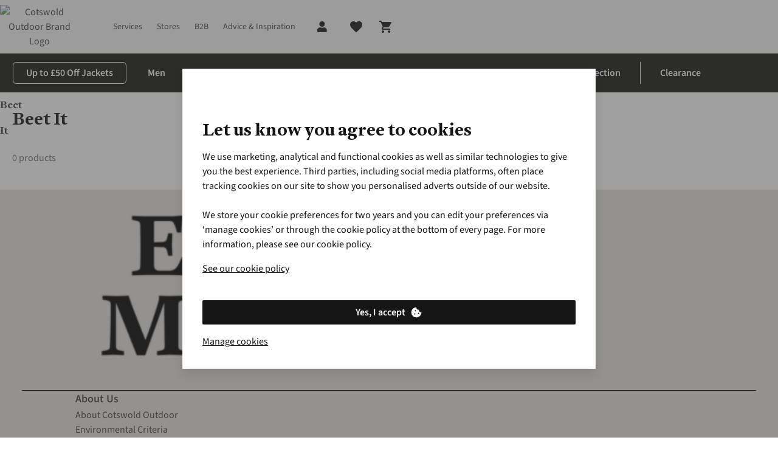

--- FILE ---
content_type: text/css
request_url: https://www.cotswoldoutdoor.com/application-resource/andes/5.6.0/cotswold.css
body_size: 33242
content:
/*! tailwindcss v4.1.8 | MIT License | https://tailwindcss.com */@font-face{font-display:swap;font-family:antwerp;font-style:normal;font-weight:700;src:url(https://cdn.yonderland.com/andes/1.4.0/fonts/antwerp/Antwerp-Bold.woff2) format("woff2"),url(https://cdn.yonderland.com/andes/1.4.0/fonts/antwerp/Antwerp-Bold.woff) format("woff"),url(https://cdn.yonderland.com/andes/1.4.0/fonts/antwerp/Antwerp-Bold.ttf) format("truetype")}@font-face{font-display:swap;font-family:source sans\ 3;font-style:normal;font-weight:200 900;src:url(https://cdn.yonderland.com/andes/1.4.0/fonts/source-sans-3/source-sans-3-latin-ext-wght-normal.woff2) format("woff2-variations");unicode-range:u+0100-02af,u+0304,u+0308,u+0329,u+1e00-1e9f,u+1ef2-1eff,u+2020,u+20a0-20ab,u+20ad-20c0,u+2113,u+2c60-2c7f,u+a720-a7ff}@font-face{font-display:swap;font-family:source sans\ 3;font-style:normal;font-weight:200 900;src:url(https://cdn.yonderland.com/andes/1.4.0/fonts/source-sans-3/source-sans-3-latin-wght-normal.woff2) format("woff2-variations");unicode-range:u+00??,u+0131,u+0152-0153,u+02bb-02bc,u+02c6,u+02da,u+02dc,u+0304,u+0308,u+0329,u+2000-206f,u+2074,u+20ac,u+2122,u+2191,u+2193,u+2212,u+2215,u+feff,u+fffd}:root{--colors-brand-colors-cotswold-cotswold-night-700:#41433d;--colors-brand-colors-cotswold-cotswold-night-900:#171815;--colors-brand-colors-cotswold-cotswold-red-500:#d53c40;--colors-brand-colors-cotswold-cotswold-yellow-500:#fbb91c;--colors-brand-colors-yonderland-yonderland-green-50:#f0f4f1;--colors-brand-colors-yonderland-yonderland-green-600:#506c55;--colors-brand-colors-yonderland-yonderland-purple-100:#beb7f1;--colors-brand-colors-yonderland-yonderland-purple-50:#e1ddf8;--colors-brand-colors-yonderland-yonderland-purple-500:#201274;--colors-brand-colors-yonderland-yonderland-purple-700:#0d082b;--colors-brand-colors-yonderland-yonderland-red-500:#f74f4f;--colors-feedback-colors-blue-300:#93c5fd;--colors-feedback-colors-blue-50:#eff6ff;--colors-feedback-colors-blue-600:#2563eb;--colors-feedback-colors-blue-700:#1d4ed8;--colors-feedback-colors-green-50:#f0fdf4;--colors-feedback-colors-green-700:#15803d;--colors-feedback-colors-orange-50:#fff7ed;--colors-feedback-colors-orange-700:#c2410c;--colors-feedback-colors-red-50:#fef2f2;--colors-feedback-colors-red-700:#b91c1c;--colors-feedback-colors-yellow-700:#a16207;--colors-neutrals-base-true-white:#fff;--colors-neutrals-greys-neutral-100:#f5f5f5;--colors-neutrals-greys-neutral-50:#fafafa;--colors-neutrals-greys-neutral-500:#707070;--colors-neutrals-greys-neutral-700:#404040;--colors-neutrals-greys-neutral-900:#171717;--colors-neutrals-greys-warm-200:#e7e5e4;--colors-neutrals-opacity-colors-dark-20:#17171733;--colors-neutrals-opacity-colors-dark-40:#17171766;--cotswold-colors-brand-colors-brand-accent-2-cotswold:var(--colors-brand-colors-cotswold-cotswold-yellow-500);--cotswold-colors-brand-colors-brand-accent-cotswold:var(--colors-brand-colors-cotswold-cotswold-red-500);--cotswold-colors-brand-colors-brand-commercial-cotswold:var(--colors-brand-colors-cotswold-cotswold-red-500);--cotswold-colors-brand-colors-brand-cotswold:var(--colors-brand-colors-cotswold-cotswold-night-900);--cotswold-colors-brand-colors-brand-light-tertiary-cotswold:var(--colors-brand-colors-cotswold-cotswold-night-700);--global-colors-feedback-error:var(--colors-feedback-colors-red-700);--global-colors-feedback-error-light:var(--colors-feedback-colors-red-50);--global-colors-feedback-focus:var(--colors-feedback-colors-yellow-700);--global-colors-feedback-informative:var(--colors-feedback-colors-blue-600);--global-colors-feedback-informative-dark:var(--colors-feedback-colors-blue-700);--global-colors-feedback-informative-light:var(--colors-feedback-colors-blue-50);--global-colors-feedback-informative-light-2:var(--colors-feedback-colors-blue-300);--global-colors-feedback-success:var(--colors-feedback-colors-green-700);--global-colors-feedback-success-light:var(--colors-feedback-colors-green-50);--global-colors-feedback-sustainability:var(--colors-brand-colors-yonderland-yonderland-green-600);--global-colors-feedback-sustainability-light:var(--colors-brand-colors-yonderland-yonderland-green-50);--global-colors-feedback-warning:var(--colors-feedback-colors-orange-700);--global-colors-feedback-warning-light:var(--colors-feedback-colors-orange-50);--global-colors-neutrals-dark-primary:var(--colors-neutrals-greys-neutral-900);--global-colors-neutrals-dark-secondary:var(--colors-neutrals-greys-neutral-700);--global-colors-neutrals-dark-tertiary:var(--colors-neutrals-greys-neutral-500);--global-colors-neutrals-light-primary:var(--colors-neutrals-base-true-white);--global-colors-neutrals-light-quartary:var(--colors-neutrals-greys-neutral-50);--global-colors-neutrals-light-secondary:var(--colors-neutrals-greys-neutral-100);--global-colors-neutrals-light-tertiary:var(--colors-neutrals-greys-warm-200);--global-colors-overlay-dark-primary:var(--colors-neutrals-opacity-colors-dark-20);--global-colors-overlay-dark-secondary:var(--colors-neutrals-opacity-colors-dark-40);--yonderland-colors-brand-colors-brand-accent-yonderland:var(--colors-brand-colors-yonderland-yonderland-red-500);--yonderland-colors-brand-colors-brand-commercial-yonderland:var(--colors-brand-colors-yonderland-yonderland-red-500);--yonderland-colors-brand-colors-brand-dark-yonderland:var(--colors-brand-colors-yonderland-yonderland-purple-700);--yonderland-colors-brand-colors-brand-light-primary-yonderland:var(--colors-brand-colors-yonderland-yonderland-purple-50);--yonderland-colors-brand-colors-brand-light-secondary-yonderland:var(--colors-brand-colors-yonderland-yonderland-purple-100);--yonderland-colors-brand-colors-brand-yonderland:var(--colors-brand-colors-yonderland-yonderland-purple-500);--colors-border-active:var(--yonderland-colors-brand-colors-brand-yonderland);--colors-border-brand:var(--yonderland-colors-brand-colors-brand-yonderland);--colors-content-brand:var(--yonderland-colors-brand-colors-brand-yonderland);--colors-content-brand-disabled:var(--yonderland-colors-brand-colors-brand-light-secondary-yonderland);--colors-content-brand-hover:var(--yonderland-colors-brand-colors-brand-dark-yonderland);--colors-content-commercial:var(--yonderland-colors-brand-colors-brand-commercial-yonderland);--colors-content-on-brand-accent:var(--yonderland-colors-brand-colors-brand-accent-yonderland);--colors-surface-active:var(--yonderland-colors-brand-colors-brand-yonderland);--colors-surface-active-bg:var(--yonderland-colors-brand-colors-brand-light-primary-yonderland);--colors-surface-brand:var(--yonderland-colors-brand-colors-brand-yonderland);--colors-surface-brand-disabled:var(--yonderland-colors-brand-colors-brand-light-secondary-yonderland);--colors-surface-brand-hover:var(--yonderland-colors-brand-colors-brand-dark-yonderland);--colors-surface-commercial:var(--yonderland-colors-brand-colors-brand-commercial-yonderland);--colors-surface-commercial-2:var(--yonderland-colors-brand-colors-brand-yonderland);--fontFamily-fascia:"open sans",sans-serif;--colors-border-active:var(--cotswold-colors-brand-colors-brand-cotswold);--colors-border-brand:var(--cotswold-colors-brand-colors-brand-cotswold);--colors-border-dark:var(--global-colors-neutrals-dark-primary);--colors-border-error:var(--global-colors-feedback-error);--colors-border-focus:var(--global-colors-feedback-focus);--colors-border-inverse:var(--global-colors-neutrals-light-primary);--colors-border-neutral:var(--global-colors-neutrals-light-tertiary);--colors-border-neutral-hover:var(--global-colors-neutrals-dark-secondary);--colors-content-brand:var(--cotswold-colors-brand-colors-brand-cotswold);--colors-content-brand-disabled:var(--global-colors-neutrals-light-tertiary);--colors-content-brand-hover:var(--cotswold-colors-brand-colors-brand-light-tertiary-cotswold);--colors-content-commercial:var(--cotswold-colors-brand-colors-brand-commercial-cotswold);--colors-content-emphasised:var(--global-colors-neutrals-dark-primary);--colors-content-emphasised-disabled:var(--global-colors-neutrals-dark-tertiary);--colors-content-error:var(--global-colors-feedback-error);--colors-content-informative:var(--global-colors-feedback-informative);--colors-content-informative-disabled:var(--global-colors-feedback-informative-light-2);--colors-content-informative-hover:var(--global-colors-feedback-informative-dark);--colors-content-inverse:var(--global-colors-neutrals-light-primary);--colors-content-inverse-disabled:var(--global-colors-neutrals-light-tertiary);--colors-content-neutral:var(--global-colors-neutrals-dark-secondary);--colors-content-neutral-disabled:var(--global-colors-neutrals-dark-tertiary);--colors-content-neutral-hover:var(--global-colors-neutrals-dark-primary);--colors-content-on-brand-accent:var(--cotswold-colors-brand-colors-brand-accent-cotswold);--colors-content-on-brand-neutral:var(--global-colors-neutrals-light-primary);--colors-content-on-commercial:var(--global-colors-neutrals-light-primary);--colors-content-on-media:var(--global-colors-neutrals-light-primary);--colors-content-quiet:var(--global-colors-neutrals-light-secondary);--colors-content-subtle:var(--global-colors-neutrals-dark-tertiary);--colors-content-subtle-disabled:var(--global-colors-neutrals-light-tertiary);--colors-content-subtle-hover:var(--global-colors-neutrals-dark-secondary);--colors-content-success:var(--global-colors-feedback-success);--colors-content-sustainability:var(--global-colors-feedback-sustainability);--colors-content-warning:var(--global-colors-feedback-warning);--colors-surface-active:var(--cotswold-colors-brand-colors-brand-cotswold);--colors-surface-active-bg:var(--global-colors-neutrals-light-secondary);--colors-surface-brand:var(--cotswold-colors-brand-colors-brand-cotswold);--colors-surface-brand-disabled:var(--global-colors-neutrals-light-tertiary);--colors-surface-brand-hover:var(--cotswold-colors-brand-colors-brand-light-tertiary-cotswold);--colors-surface-commercial:var(--cotswold-colors-brand-colors-brand-commercial-cotswold);--colors-surface-commercial-2:var(--cotswold-colors-brand-colors-brand-accent-2-cotswold);--colors-surface-dark:var(--global-colors-neutrals-dark-primary);--colors-surface-dark-disabled:var(--global-colors-neutrals-dark-tertiary);--colors-surface-dark-hover:var(--global-colors-neutrals-dark-secondary);--colors-surface-error:var(--global-colors-feedback-error);--colors-surface-error-bg:var(--global-colors-feedback-error-light);--colors-surface-informative:var(--global-colors-feedback-informative);--colors-surface-informative-bg:var(--global-colors-feedback-informative-light);--colors-surface-neutral:var(--global-colors-neutrals-light-primary);--colors-surface-neutral-disabled:var(--global-colors-neutrals-light-secondary);--colors-surface-neutral-hover:var(--global-colors-neutrals-light-secondary);--colors-surface-opacity-dark:var(--global-colors-overlay-dark-primary);--colors-surface-opacity-dark-hover:var(--global-colors-overlay-dark-secondary);--colors-surface-quiet:var(--global-colors-neutrals-light-secondary);--colors-surface-quiet-2:var(--global-colors-neutrals-light-tertiary);--colors-surface-quiet-3:var(--global-colors-neutrals-light-quartary);--colors-surface-quiet-hover:var(--global-colors-neutrals-light-tertiary);--colors-surface-quiet-hover-2:var(--global-colors-neutrals-dark-tertiary);--colors-surface-success:var(--global-colors-feedback-success);--colors-surface-success-bg:var(--global-colors-feedback-success-light);--colors-surface-sustainability:var(--global-colors-feedback-sustainability);--colors-surface-sustainability-bg:var(--global-colors-feedback-sustainability-light);--colors-surface-warning:var(--global-colors-feedback-warning);--colors-surface-warning-bg:var(--global-colors-feedback-warning-light);--fontFamily-fascia:"antwerp",sans-serif;--fontFamily-functional:"source sans 3",sans-serif}@layer theme, base, components, utilities;*,:after,:before{border-color:currentColor;box-sizing:border-box}:after,:before{--tw-content:"";border-style:solid;border-width:0}:host,html{-webkit-text-size-adjust:100%;font-family:var(--fontFamily-functional);font-feature-settings:normal;font-variation-settings:normal;line-height:1.5;-moz-tab-size:4;tab-size:4;-webkit-tap-highlight-color:transparent}body{line-height:inherit;margin:0}hr{border-top-width:1px;color:inherit;height:0}abbr:where([title]){text-decoration:underline dotted}h1,h2,h3,h4,h5,h6{font-size:inherit;font-weight:inherit}a{color:inherit;text-decoration:inherit}b,strong{font-weight:600}code,kbd,pre,samp{font-family:ui-monospace,SFMono-Regular,Menlo,Monaco,Consolas,Liberation Mono;font-feature-settings:normal;font-size:1em;font-variation-settings:normal}small{font-size:80%}sub,sup{font-size:75%;line-height:0;position:relative;vertical-align:baseline}sub{bottom:-.25em}sup{top:-.5em}table{text-indent:0}button,input,optgroup,select,textarea{border-radius:inherit;border-style:solid;border-width:0;color:inherit;font-family:inherit;font-feature-settings:inherit;font-size:100%;font-variation-settings:inherit;font-weight:inherit;letter-spacing:inherit;line-height:inherit;margin:0;padding:0}button,select{text-transform:none}button,input:where([type=button]),input:where([type=reset]),input:where([type=submit]){background-color:transparent;background-image:none}:-moz-ui-invalid{box-shadow:none}progress{vertical-align:baseline}::-webkit-inner-spin-button,::-webkit-outer-spin-button{height:auto}[type=search]{outline-offset:-2px}::-webkit-search-decoration{-webkit-appearance:none}::-webkit-file-upload-button{-webkit-appearance:button;font:inherit}summary{display:list-item}blockquote,dd,dl,fieldset,figure,h1,h2,h3,h4,h5,h6,hr,p,pre{margin:0}fieldset,legend,menu{padding:0}menu{list-style:none;margin:0}dialog{padding:0}textarea{resize:vertical}input::placeholder,textarea::placeholder{color:#9ca3af;opacity:1}[role=button],button{cursor:pointer}:disabled{cursor:default}audio,canvas,embed,iframe,img,object,svg,video{display:block}img,video{height:auto;max-width:100%}[hidden]{display:none}:host,:root{--a-color-yellow-600:oklch(68.1% 0.162 75.834);--a-color-neutral-50:oklch(98.5% 0 0);--a-color-neutral-100:oklch(97% 0 0);--a-color-neutral-200:oklch(92.2% 0 0);--a-color-neutral-300:oklch(87% 0 0);--a-color-neutral-400:oklch(70.8% 0 0);--a-color-neutral-500:oklch(55.6% 0 0);--a-color-neutral-600:oklch(43.9% 0 0);--a-color-neutral-700:oklch(37.1% 0 0);--a-color-neutral-800:oklch(26.9% 0 0);--a-color-neutral-900:oklch(20.5% 0 0);--a-color-black:#000;--a-color-white:#fff;--a-spacing:0.25rem;--a-text-xs:0.75rem;--a-text-xs--line-height:1.33333;--a-text-sm:0.875rem;--a-text-sm--line-height:1.42857;--a-text-base:1rem;--a-text-base--line-height:1.5;--a-text-lg:1.125rem;--a-text-lg--line-height:1.55556;--a-text-xl:1.25rem;--a-text-xl--line-height:1.4;--a-text-2xl:1.5rem;--a-text-2xl--line-height:1.33333;--a-text-3xl:1.875rem;--a-text-3xl--line-height:1.2;--a-text-4xl:2.25rem;--a-text-4xl--line-height:1.11111;--a-text-5xl:3rem;--a-text-5xl--line-height:1;--a-text-6xl:3.75rem;--a-text-6xl--line-height:1;--a-font-weight-normal:400;--a-font-weight-semibold:600;--a-font-weight-bold:700;--a-radius-sm:0.25rem;--a-radius-md:0.375rem;--a-radius-lg:0.5rem;--a-radius-xl:0.75rem;--a-ease-out:cubic-bezier(0,0,0.2,1);--a-ease-in-out:cubic-bezier(0.4,0,0.2,1);--a-animate-pulse:pulse 2s cubic-bezier(0.4,0,0.6,1) infinite;--a-animate-bounce:bounce 1s infinite;--a-blur-xs:4px}.a\:\@container{container-type:inline-size}.a\:pointer-events-none{pointer-events:none}.a\:invisible{visibility:hidden}.a\:sr-only{height:1px;margin:-1px;overflow:hidden;padding:0;position:absolute;width:1px;clip:rect(0,0,0,0);border-width:0;white-space:nowrap}.a\:absolute{position:absolute}.a\:fixed{position:fixed}.a\:relative{position:relative}.a\:sticky{position:sticky}.a\:inset-0{inset:calc(var(--a-spacing)*0)}.a\:inset-x-0{inset-inline:calc(var(--a-spacing)*0)}.a\:-top-\[100\%\]{top:-100%}.a\:top-0{top:calc(var(--a-spacing)*0)}.a\:top-0\.75{top:calc(var(--a-spacing)*.75)}.a\:top-2{top:calc(var(--a-spacing)*2)}.a\:top-4{top:calc(var(--a-spacing)*4)}.a\:right-0{right:calc(var(--a-spacing)*0)}.a\:right-2{right:calc(var(--a-spacing)*2)}.a\:bottom-0{bottom:calc(var(--a-spacing)*0)}.a\:bottom-5{bottom:calc(var(--a-spacing)*5)}.a\:bottom-6{bottom:calc(var(--a-spacing)*6)}.a\:left-0{left:calc(var(--a-spacing)*0)}.a\:grid-cols-stack{grid-template-areas:"stack";>*{grid-area:stack;z-index:1}}.a\:z-0{z-index:0}.a\:z-1{z-index:1}.a\:z-10{z-index:10}.a\:z-bottomsheet{z-index:540}.a\:z-header{z-index:500}.a\:z-modal{z-index:550}.a\:z-overlay{z-index:520}.a\:z-popover{z-index:990}.a\:z-scan{z-index:600}.a\:z-sidebar{z-index:530}.a\:z-snackbar{z-index:560}.a\:z-sticky{z-index:510}.a\:z-tooltip{z-index:9999}.a\:order-1{order:1}.a\:order-2{order:2}.a\:order-3{order:3}.a\:order-5{order:5}.a\:grid-container{--gap:1.25rem;--full:minmax(0,1fr);--content-width:100%;--content:calc(var(--content-width) - var(--gap)*2);--expanded:minmax(0,var(--gap));display:grid;grid-template-columns:[full-start] var(--full) [expanded-start] var(--expanded) [content-start] var(--content) [content-end] var(--expanded) [expanded-end] var(--full) [full-end];@media (min-width:768px){--gap:1.5rem}@media (min-width:1024px){--gap:0.75rem;--content-width:1232px;--content:min(var(--content-width),100% - var(--gap) * 4)}@media (min-width:1280px){--gap:1rem;--content-width:1336px}@media (min-width:1536px){--gap:2rem}&>*{grid-column:content}& .a\:grid-container>*,.a\:grid-container &>*{grid-column:full}& .grid-full .a\:grid-container>*,.a\:grid-container .grid-full &>*{grid-column:content}& .grid-full .a\:grid-container .a\:grid-container>*,.a\:grid-container .grid-full & .a\:grid-container>*,.a\:grid-container .grid-full .a\:grid-container &>*{grid-column:full}}.a\:\!grid-full{grid-column:full!important;.grid-container & .grid-container>*{grid-column:content!important}.grid-container & .grid-container .grid-container>*{grid-column:full!important}}.a\:grid-full{grid-column:full;.grid-container & .grid-container>*{grid-column:content}.grid-container & .grid-container .grid-container>*{grid-column:full}}.a\:\!grid-content{grid-column:content!important}.a\:\!grid-expanded{grid-column:expanded!important}.a\:col-span-1{grid-column:span 1/span 1}.a\:col-span-2{grid-column:span 2/span 2}.a\:col-span-3{grid-column:span 3/span 3}.a\:col-span-4{grid-column:span 4/span 4}.a\:col-span-5{grid-column:span 5/span 5}.a\:col-span-6{grid-column:span 6/span 6}.a\:col-span-7{grid-column:span 7/span 7}.a\:col-span-8{grid-column:span 8/span 8}.a\:col-span-9{grid-column:span 9/span 9}.a\:col-span-10{grid-column:span 10/span 10}.a\:col-span-11{grid-column:span 11/span 11}.a\:col-span-12{grid-column:span 12/span 12}.a\:col-span-full{grid-column:1/-1}.a\:grid-content{grid-column:content}.a\:grid-expanded{grid-column:expanded}.a\:col-start-1{grid-column-start:1}.a\:col-start-2{grid-column-start:2}.a\:col-start-3{grid-column-start:3}.a\:col-start-4{grid-column-start:4}.a\:col-start-5{grid-column-start:5}.a\:col-start-6{grid-column-start:6}.a\:col-start-7{grid-column-start:7}.a\:col-start-8{grid-column-start:8}.a\:col-start-9{grid-column-start:9}.a\:col-start-10{grid-column-start:10}.a\:col-start-11{grid-column-start:11}.a\:col-start-12{grid-column-start:12}.a\:col-end-1{grid-column-end:1}.a\:col-end-2{grid-column-end:2}.a\:col-end-3{grid-column-end:3}.a\:col-end-4{grid-column-end:4}.a\:col-end-5{grid-column-end:5}.a\:col-end-6{grid-column-end:6}.a\:col-end-7{grid-column-end:7}.a\:col-end-8{grid-column-end:8}.a\:col-end-9{grid-column-end:9}.a\:col-end-10{grid-column-end:10}.a\:col-end-11{grid-column-end:11}.a\:col-end-12{grid-column-end:12}.a\:row-span-1{grid-row:span 1/span 1}.a\:row-span-2{grid-row:span 2/span 2}.a\:row-span-3{grid-row:span 3/span 3}.a\:row-span-4{grid-row:span 4/span 4}.a\:row-span-5{grid-row:span 5/span 5}.a\:row-span-6{grid-row:span 6/span 6}.a\:row-span-7{grid-row:span 7/span 7}.a\:row-span-8{grid-row:span 8/span 8}.a\:row-span-9{grid-row:span 9/span 9}.a\:row-span-10{grid-row:span 10/span 10}.a\:row-span-11{grid-row:span 11/span 11}.a\:row-span-12{grid-row:span 12/span 12}.a\:row-span-full{grid-row:1/-1}.a\:row-start-1{grid-row-start:1}.a\:row-start-2{grid-row-start:2}.a\:row-start-3{grid-row-start:3}.a\:row-start-4{grid-row-start:4}.a\:row-start-5{grid-row-start:5}.a\:row-start-6{grid-row-start:6}.a\:row-start-7{grid-row-start:7}.a\:row-start-8{grid-row-start:8}.a\:row-start-9{grid-row-start:9}.a\:row-start-10{grid-row-start:10}.a\:row-start-11{grid-row-start:11}.a\:row-start-12{grid-row-start:12}.a\:row-end-1{grid-row-end:1}.a\:row-end-2{grid-row-end:2}.a\:row-end-3{grid-row-end:3}.a\:row-end-4{grid-row-end:4}.a\:row-end-5{grid-row-end:5}.a\:row-end-6{grid-row-end:6}.a\:row-end-7{grid-row-end:7}.a\:row-end-8{grid-row-end:8}.a\:row-end-9{grid-row-end:9}.a\:row-end-10{grid-row-end:10}.a\:row-end-11{grid-row-end:11}.a\:row-end-12{grid-row-end:12}.a\:container{width:100%;@media (width >= 640px){max-width:640px}@media (width >= 768px){max-width:768px}@media (width >= 1024px){max-width:1024px}@media (width >= 1280px){max-width:1280px}@media (width >= 1536px){max-width:1536px}@media (width >= 1920px){max-width:1920px}}.a\:-m-2{margin:calc(var(--a-spacing)*-2)}.a\:-m-4{margin:calc(var(--a-spacing)*-4)}.a\:-m-5{margin:calc(var(--a-spacing)*-5)}.a\:-m-6{margin:calc(var(--a-spacing)*-6)}.a\:-m-8{margin:calc(var(--a-spacing)*-8)}.a\:m-0{margin:calc(var(--a-spacing)*0)}.a\:m-0\.5{margin:calc(var(--a-spacing)*.5)}.a\:m-1{margin:calc(var(--a-spacing)*1)}.a\:m-2{margin:calc(var(--a-spacing)*2)}.a\:m-3{margin:calc(var(--a-spacing)*3)}.a\:m-4{margin:calc(var(--a-spacing)*4)}.a\:m-5{margin:calc(var(--a-spacing)*5)}.a\:m-6{margin:calc(var(--a-spacing)*6)}.a\:m-7{margin:calc(var(--a-spacing)*7)}.a\:m-8{margin:calc(var(--a-spacing)*8)}.a\:m-9{margin:calc(var(--a-spacing)*9)}.a\:m-10{margin:calc(var(--a-spacing)*10)}.a\:m-11{margin:calc(var(--a-spacing)*11)}.a\:m-12{margin:calc(var(--a-spacing)*12)}.a\:m-auto{margin:auto}.a\:-mx-6{margin-inline:calc(var(--a-spacing)*-6)}.a\:-mx-8{margin-inline:calc(var(--a-spacing)*-8)}.a\:mx-auto{margin-inline:auto}.a\:my-1{margin-block:calc(var(--a-spacing)*1)}.a\:-ms-2{margin-inline-start:calc(var(--a-spacing)*-2)}.a\:-ms-4{margin-inline-start:calc(var(--a-spacing)*-4)}.a\:-ms-5{margin-inline-start:calc(var(--a-spacing)*-5)}.a\:-ms-6{margin-inline-start:calc(var(--a-spacing)*-6)}.a\:-ms-8{margin-inline-start:calc(var(--a-spacing)*-8)}.a\:ms-0{margin-inline-start:calc(var(--a-spacing)*0)}.a\:ms-0\.5{margin-inline-start:calc(var(--a-spacing)*.5)}.a\:ms-1{margin-inline-start:calc(var(--a-spacing)*1)}.a\:ms-2{margin-inline-start:calc(var(--a-spacing)*2)}.a\:ms-3{margin-inline-start:calc(var(--a-spacing)*3)}.a\:ms-4{margin-inline-start:calc(var(--a-spacing)*4)}.a\:ms-5{margin-inline-start:calc(var(--a-spacing)*5)}.a\:ms-6{margin-inline-start:calc(var(--a-spacing)*6)}.a\:ms-7{margin-inline-start:calc(var(--a-spacing)*7)}.a\:ms-8{margin-inline-start:calc(var(--a-spacing)*8)}.a\:ms-9{margin-inline-start:calc(var(--a-spacing)*9)}.a\:ms-10{margin-inline-start:calc(var(--a-spacing)*10)}.a\:ms-11{margin-inline-start:calc(var(--a-spacing)*11)}.a\:ms-12{margin-inline-start:calc(var(--a-spacing)*12)}.a\:ms-auto{margin-inline-start:auto}.a\:-me-2{margin-inline-end:calc(var(--a-spacing)*-2)}.a\:-me-4{margin-inline-end:calc(var(--a-spacing)*-4)}.a\:-me-5{margin-inline-end:calc(var(--a-spacing)*-5)}.a\:-me-6{margin-inline-end:calc(var(--a-spacing)*-6)}.a\:-me-8{margin-inline-end:calc(var(--a-spacing)*-8)}.a\:me-0{margin-inline-end:calc(var(--a-spacing)*0)}.a\:me-0\.5{margin-inline-end:calc(var(--a-spacing)*.5)}.a\:me-1{margin-inline-end:calc(var(--a-spacing)*1)}.a\:me-2{margin-inline-end:calc(var(--a-spacing)*2)}.a\:me-3{margin-inline-end:calc(var(--a-spacing)*3)}.a\:me-4{margin-inline-end:calc(var(--a-spacing)*4)}.a\:me-5{margin-inline-end:calc(var(--a-spacing)*5)}.a\:me-6{margin-inline-end:calc(var(--a-spacing)*6)}.a\:me-7{margin-inline-end:calc(var(--a-spacing)*7)}.a\:me-8{margin-inline-end:calc(var(--a-spacing)*8)}.a\:me-9{margin-inline-end:calc(var(--a-spacing)*9)}.a\:me-10{margin-inline-end:calc(var(--a-spacing)*10)}.a\:me-11{margin-inline-end:calc(var(--a-spacing)*11)}.a\:me-12{margin-inline-end:calc(var(--a-spacing)*12)}.a\:me-auto{margin-inline-end:auto}.a\:-mt-2{margin-top:calc(var(--a-spacing)*-2)}.a\:-mt-4{margin-top:calc(var(--a-spacing)*-4)}.a\:-mt-16{margin-top:calc(var(--a-spacing)*-16)}.a\:mt-0{margin-top:calc(var(--a-spacing)*0)}.a\:mt-0\.5{margin-top:calc(var(--a-spacing)*.5)}.a\:mt-1{margin-top:calc(var(--a-spacing)*1)}.a\:mt-2{margin-top:calc(var(--a-spacing)*2)}.a\:mt-3{margin-top:calc(var(--a-spacing)*3)}.a\:mt-4{margin-top:calc(var(--a-spacing)*4)}.a\:mt-5{margin-top:calc(var(--a-spacing)*5)}.a\:mt-6{margin-top:calc(var(--a-spacing)*6)}.a\:mt-7{margin-top:calc(var(--a-spacing)*7)}.a\:mt-8{margin-top:calc(var(--a-spacing)*8)}.a\:mt-9{margin-top:calc(var(--a-spacing)*9)}.a\:mt-10{margin-top:calc(var(--a-spacing)*10)}.a\:mt-11{margin-top:calc(var(--a-spacing)*11)}.a\:mt-12{margin-top:calc(var(--a-spacing)*12)}.a\:mt-13{margin-top:calc(var(--a-spacing)*13)}.a\:mt-14{margin-top:calc(var(--a-spacing)*14)}.a\:mt-15{margin-top:calc(var(--a-spacing)*15)}.a\:mt-16{margin-top:calc(var(--a-spacing)*16)}.a\:mt-17{margin-top:calc(var(--a-spacing)*17)}.a\:mt-18{margin-top:calc(var(--a-spacing)*18)}.a\:mt-19{margin-top:calc(var(--a-spacing)*19)}.a\:mt-20{margin-top:calc(var(--a-spacing)*20)}.a\:mt-21{margin-top:calc(var(--a-spacing)*21)}.a\:mt-22{margin-top:calc(var(--a-spacing)*22)}.a\:mt-23{margin-top:calc(var(--a-spacing)*23)}.a\:mt-24{margin-top:calc(var(--a-spacing)*24)}.a\:mt-25{margin-top:calc(var(--a-spacing)*25)}.a\:mt-26{margin-top:calc(var(--a-spacing)*26)}.a\:mt-27{margin-top:calc(var(--a-spacing)*27)}.a\:mt-28{margin-top:calc(var(--a-spacing)*28)}.a\:mt-29{margin-top:calc(var(--a-spacing)*29)}.a\:mt-30{margin-top:calc(var(--a-spacing)*30)}.a\:mt-31{margin-top:calc(var(--a-spacing)*31)}.a\:mt-32{margin-top:calc(var(--a-spacing)*32)}.a\:mt-\[-5px\]{margin-top:-5px}.a\:mt-\[1px\]{margin-top:1px}.a\:mr-1{margin-right:calc(var(--a-spacing)*1)}.a\:mr-2{margin-right:calc(var(--a-spacing)*2)}.a\:mb-0{margin-bottom:calc(var(--a-spacing)*0)}.a\:mb-1{margin-bottom:calc(var(--a-spacing)*1)}.a\:mb-2{margin-bottom:calc(var(--a-spacing)*2)}.a\:mb-3{margin-bottom:calc(var(--a-spacing)*3)}.a\:mb-4{margin-bottom:calc(var(--a-spacing)*4)}.a\:mb-5{margin-bottom:calc(var(--a-spacing)*5)}.a\:mb-6{margin-bottom:calc(var(--a-spacing)*6)}.a\:mb-7{margin-bottom:calc(var(--a-spacing)*7)}.a\:mb-8{margin-bottom:calc(var(--a-spacing)*8)}.a\:mb-9{margin-bottom:calc(var(--a-spacing)*9)}.a\:mb-10{margin-bottom:calc(var(--a-spacing)*10)}.a\:mb-11{margin-bottom:calc(var(--a-spacing)*11)}.a\:mb-12{margin-bottom:calc(var(--a-spacing)*12)}.a\:mb-13{margin-bottom:calc(var(--a-spacing)*13)}.a\:mb-14{margin-bottom:calc(var(--a-spacing)*14)}.a\:mb-20{margin-bottom:calc(var(--a-spacing)*20)}.a\:-ml-4{margin-left:calc(var(--a-spacing)*-4)}.a\:ml-2{margin-left:calc(var(--a-spacing)*2)}.a\:ml-4{margin-left:calc(var(--a-spacing)*4)}.a\:ml-auto{margin-left:auto}.a\:line-clamp-2{display:-webkit-box;overflow:hidden;-webkit-box-orient:vertical;-webkit-line-clamp:2}.a\:scrollbar-hidden{-ms-overflow-style:none;scrollbar-width:none;&::-webkit-scrollbar{display:none}}.a\:block{display:block}.a\:contents{display:contents}.a\:flex{display:flex}.a\:grid{display:grid}.a\:hidden{display:none}.a\:inline{display:inline}.a\:inline-block{display:inline-block}.a\:inline-flex{display:inline-flex}.a\:inline-grid{display:inline-grid}.a\:aspect-2\/3{aspect-ratio:2/3}.a\:aspect-3\/4{aspect-ratio:3/4}.a\:aspect-auto{aspect-ratio:auto}.a\:aspect-square{aspect-ratio:1/1}.a\:h-4{height:calc(var(--a-spacing)*4)}.a\:h-5{height:calc(var(--a-spacing)*5)}.a\:h-6{height:calc(var(--a-spacing)*6)}.a\:h-8{height:calc(var(--a-spacing)*8)}.a\:h-9{height:calc(var(--a-spacing)*9)}.a\:h-10{height:calc(var(--a-spacing)*10)}.a\:h-11{height:calc(var(--a-spacing)*11)}.a\:h-12{height:calc(var(--a-spacing)*12)}.a\:h-14{height:calc(var(--a-spacing)*14)}.a\:h-16{height:calc(var(--a-spacing)*16)}.a\:h-20{height:calc(var(--a-spacing)*20)}.a\:h-24{height:calc(var(--a-spacing)*24)}.a\:h-\[3px\]{height:3px}.a\:h-\[10px\]{height:10px}.a\:h-\[12px\]{height:12px}.a\:h-\[20px\]{height:20px}.a\:h-\[64px\]{height:64px}.a\:h-\[88px\]{height:88px}.a\:h-\[120px\]{height:120px}.a\:h-\[var\(--parallax-image-height\)\]{height:var(--parallax-image-height)}.a\:h-\[var\(--product-tile-height\)\]{height:var(--product-tile-height)}.a\:h-auto{height:auto}.a\:h-dvh{height:100dvh}.a\:h-fit{height:fit-content}.a\:h-full{height:100%}.a\:h-max{height:max-content}.a\:h-screen{height:100vh}.a\:max-h-80{max-height:calc(var(--a-spacing)*80)}.a\:max-h-bottom-sheet{max-height:80vh}.a\:max-h-dvh{max-height:100dvh}.a\:max-h-full{max-height:100%}.a\:max-h-modal{max-height:90vh}.a\:max-h-slider-item{max-height:80vh}.a\:min-h-5{min-height:calc(var(--a-spacing)*5)}.a\:min-h-8{min-height:calc(var(--a-spacing)*8)}.a\:min-h-full{min-height:100%}.a\:w-1\/2{width:50%}.a\:w-2\/6{width:33.33333%}.a\:w-4{width:calc(var(--a-spacing)*4)}.a\:w-5{width:calc(var(--a-spacing)*5)}.a\:w-6{width:calc(var(--a-spacing)*6)}.a\:w-8{width:calc(var(--a-spacing)*8)}.a\:w-9{width:calc(var(--a-spacing)*9)}.a\:w-10{width:calc(var(--a-spacing)*10)}.a\:w-11{width:calc(var(--a-spacing)*11)}.a\:w-12{width:calc(var(--a-spacing)*12)}.a\:w-16{width:calc(var(--a-spacing)*16)}.a\:w-20{width:calc(var(--a-spacing)*20)}.a\:w-\[10px\]{width:10px}.a\:w-\[12px\]{width:12px}.a\:w-\[32px\]{width:32px}.a\:w-\[88px\]{width:88px}.a\:w-\[var\(--product-tile-width\)\]{width:var(--product-tile-width)}.a\:w-auto{width:auto}.a\:w-fit{width:fit-content}.a\:w-full{width:100%}.a\:w-max{width:max-content}.a\:w-px{width:1px}.a\:w-screen{width:100vw}.a\:w-sidebar{width:80vw}.a\:w-slider-item{width:85%}.a\:container{@media (width >= 640px){max-width:none}@media (width >= 1920px){max-width:1920px}}.a\:max-w-\[88px\]{max-width:88px}.a\:max-w-\[343px\]{max-width:343px}.a\:max-w-\[1400px\]{max-width:1400px}.a\:max-w-full{max-width:100%}.a\:max-w-modal{max-width:90vw}.a\:max-w-none{max-width:none}.a\:max-w-tooltip{max-width:300px}.a\:min-w-0{min-width:calc(var(--a-spacing)*0)}.a\:min-w-6{min-width:calc(var(--a-spacing)*6)}.a\:min-w-\[14px\]{min-width:14px}.a\:min-w-full{min-width:100%}.a\:min-w-slider-item{min-width:85%}.a\:flex-1{flex:1}.a\:flex-auto{flex:auto}.a\:shrink-0{flex-shrink:0}.a\:shrink-1{flex-shrink:1}.a\:grow{flex-grow:1}.a\:grow-0{flex-grow:0}.a\:grow-1{flex-grow:1}.a\:basis-1{flex-basis:calc(var(--a-spacing)*1)}.a\:basis-1\/2{flex-basis:50%}.a\:basis-1\/3{flex-basis:33.33333%}.a\:basis-2{flex-basis:calc(var(--a-spacing)*2)}.a\:basis-3{flex-basis:calc(var(--a-spacing)*3)}.a\:basis-\[var\(--carousel-slide-size\)\]{flex-basis:var(--carousel-slide-size)}.a\:basis-auto{flex-basis:auto}.a\:basis-full{flex-basis:100%}.a\:translate-y-0{--tw-translate-y:calc(var(--a-spacing)*0)}.a\:translate-y-0,.a\:translate-y-\[100\%\]{translate:var(--tw-translate-x) var(--tw-translate-y)}.a\:translate-y-\[100\%\]{--tw-translate-y:100%}.a\:rotate-180{rotate:180deg}.a\:transform{transform:var(--tw-rotate-x,) var(--tw-rotate-y,) var(--tw-rotate-z,) var(--tw-skew-x,) var(--tw-skew-y,)}.a\:animate-backdrop-fade-in{animation:backdrop-fade-in .4s forwards}.a\:animate-backdrop-fade-out{animation:backdrop-fade-out .2s forwards}.a\:animate-bounce{animation:var(--a-animate-bounce)}.a\:animate-fade-in{animation:fade-in .4s linear}.a\:animate-fade-out{animation:fade-out .2s linear}.a\:animate-heart-pulse{animation:heart-pulse .5s linear}.a\:animate-menu-item-waterfall{animation:menu-item-waterfall .55s .25s forwards}.a\:animate-menu-slide-in-left{animation:slide-in-left-right .35s ease-in-out forwards}.a\:animate-menu-slide-out-left{animation:slide-out-right-left .2s ease-out forwards}.a\:animate-pulse{animation:var(--a-animate-pulse)}.a\:animate-ripple{animation:ripple .25s linear}.a\:animate-ripple-translucent{animation:ripple-translucent .25s linear}.a\:animate-rotate{animation:rotate 1.3s linear infinite}.a\:animate-slide-down{animation:slide-down .15s linear forwards}.a\:animate-slide-in-left-right{animation:slide-in-left-right .35s linear}.a\:animate-slide-in-right-left{animation:slide-in-right-left .35s linear}.a\:animate-slide-out-left-right{animation:slide-out-left-right .25s linear}.a\:animate-slide-out-right-left{animation:slide-out-right-left .25s linear}.a\:animate-slide-up{animation:slide-up .25s linear}.a\:cursor-default{cursor:default}.a\:cursor-not-allowed{cursor:not-allowed}.a\:cursor-pointer{cursor:pointer}.a\:resize-none{resize:none}.a\:list-disc{list-style-type:disc}.a\:list-none{list-style-type:none}.a\:appearance-none{appearance:none}.a\:grid-cols-1{grid-template-columns:repeat(1,minmax(0,1fr))}.a\:grid-cols-2{grid-template-columns:repeat(2,minmax(0,1fr))}.a\:grid-cols-3{grid-template-columns:repeat(3,minmax(0,1fr))}.a\:grid-cols-4{grid-template-columns:repeat(4,minmax(0,1fr))}.a\:grid-cols-5{grid-template-columns:repeat(5,minmax(0,1fr))}.a\:grid-cols-6{grid-template-columns:repeat(6,minmax(0,1fr))}.a\:grid-cols-7{grid-template-columns:repeat(7,minmax(0,1fr))}.a\:grid-cols-8{grid-template-columns:repeat(8,minmax(0,1fr))}.a\:grid-cols-9{grid-template-columns:repeat(9,minmax(0,1fr))}.a\:grid-cols-10{grid-template-columns:repeat(10,minmax(0,1fr))}.a\:grid-cols-11{grid-template-columns:repeat(11,minmax(0,1fr))}.a\:grid-cols-12{grid-template-columns:repeat(12,minmax(0,1fr))}.a\:grid-cols-\[43px_48px_43px\]{grid-template-columns:43px 48px 43px}.a\:grid-cols-auto-1fr{grid-template-columns:auto 1fr}.a\:grid-cols-basket-overview{grid-template-columns:minmax(0,1fr) 400px}.a\:grid-cols-cart-item-content{grid-template-columns:84px auto}.a\:grid-cols-cart-item-total{grid-template-columns:auto max-content max-content}.a\:grid-cols-selection-card{grid-template-columns:var(--selection-card-cols)}.a\:grid-rows-\[0fr\]{grid-template-rows:0fr}.a\:grid-rows-\[1fr\]{grid-template-rows:1fr}.a\:grid-rows-\[44px\]{grid-template-rows:44px}.a\:flex-col{flex-direction:column}.a\:flex-col-reverse{flex-direction:column-reverse}.a\:flex-row{flex-direction:row}.a\:flex-row-reverse{flex-direction:row-reverse}.a\:flex-nowrap{flex-wrap:nowrap}.a\:flex-wrap{flex-wrap:wrap}.a\:content-baseline{align-content:baseline}.a\:content-between{align-content:space-between}.a\:content-center{align-content:center}.a\:content-end{align-content:flex-end}.a\:content-start{align-content:flex-start}.a\:content-stretch{align-content:stretch}.a\:items-baseline{align-items:baseline}.a\:items-center{align-items:center}.a\:items-end{align-items:flex-end}.a\:items-start{align-items:flex-start}.a\:items-stretch{align-items:stretch}.a\:justify-around{justify-content:space-around}.a\:justify-between{justify-content:space-between}.a\:justify-center{justify-content:center}.a\:justify-end{justify-content:flex-end}.a\:justify-start{justify-content:flex-start}.a\:justify-items-center{justify-items:center}.a\:gap-0{gap:calc(var(--a-spacing)*0)}.a\:gap-0\.5{gap:calc(var(--a-spacing)*.5)}.a\:gap-1{gap:calc(var(--a-spacing)*1)}.a\:gap-1\.5{gap:calc(var(--a-spacing)*1.5)}.a\:gap-2{gap:calc(var(--a-spacing)*2)}.a\:gap-3{gap:calc(var(--a-spacing)*3)}.a\:gap-4{gap:calc(var(--a-spacing)*4)}.a\:gap-5{gap:calc(var(--a-spacing)*5)}.a\:gap-6{gap:calc(var(--a-spacing)*6)}.a\:gap-7{gap:calc(var(--a-spacing)*7)}.a\:gap-8{gap:calc(var(--a-spacing)*8)}.a\:gap-9{gap:calc(var(--a-spacing)*9)}.a\:gap-10{gap:calc(var(--a-spacing)*10)}.a\:gap-11{gap:calc(var(--a-spacing)*11)}.a\:gap-12{gap:calc(var(--a-spacing)*12)}.a\:gap-13{gap:calc(var(--a-spacing)*13)}.a\:gap-14{gap:calc(var(--a-spacing)*14)}.a\:gap-15{gap:calc(var(--a-spacing)*15)}.a\:gap-16{gap:calc(var(--a-spacing)*16)}.a\:gap-17{gap:calc(var(--a-spacing)*17)}.a\:gap-18{gap:calc(var(--a-spacing)*18)}.a\:gap-19{gap:calc(var(--a-spacing)*19)}.a\:gap-20{gap:calc(var(--a-spacing)*20)}.a\:gap-x-0{column-gap:calc(var(--a-spacing)*0)}.a\:gap-x-0\.5{column-gap:calc(var(--a-spacing)*.5)}.a\:gap-x-1{column-gap:calc(var(--a-spacing)*1)}.a\:gap-x-1\.5{column-gap:calc(var(--a-spacing)*1.5)}.a\:gap-x-2{column-gap:calc(var(--a-spacing)*2)}.a\:gap-x-3{column-gap:calc(var(--a-spacing)*3)}.a\:gap-x-4{column-gap:calc(var(--a-spacing)*4)}.a\:gap-x-5{column-gap:calc(var(--a-spacing)*5)}.a\:gap-x-6{column-gap:calc(var(--a-spacing)*6)}.a\:gap-x-7{column-gap:calc(var(--a-spacing)*7)}.a\:gap-x-8{column-gap:calc(var(--a-spacing)*8)}.a\:gap-x-9{column-gap:calc(var(--a-spacing)*9)}.a\:gap-x-10{column-gap:calc(var(--a-spacing)*10)}.a\:gap-x-11{column-gap:calc(var(--a-spacing)*11)}.a\:gap-x-12{column-gap:calc(var(--a-spacing)*12)}.a\:gap-x-13{column-gap:calc(var(--a-spacing)*13)}.a\:gap-x-14{column-gap:calc(var(--a-spacing)*14)}.a\:gap-x-15{column-gap:calc(var(--a-spacing)*15)}.a\:gap-x-16{column-gap:calc(var(--a-spacing)*16)}.a\:gap-x-17{column-gap:calc(var(--a-spacing)*17)}.a\:gap-x-18{column-gap:calc(var(--a-spacing)*18)}.a\:gap-x-19{column-gap:calc(var(--a-spacing)*19)}.a\:gap-x-20{column-gap:calc(var(--a-spacing)*20)}.a\:gap-y-0{row-gap:calc(var(--a-spacing)*0)}.a\:gap-y-0\.5{row-gap:calc(var(--a-spacing)*.5)}.a\:gap-y-1{row-gap:calc(var(--a-spacing)*1)}.a\:gap-y-1\.5{row-gap:calc(var(--a-spacing)*1.5)}.a\:gap-y-2{row-gap:calc(var(--a-spacing)*2)}.a\:gap-y-3{row-gap:calc(var(--a-spacing)*3)}.a\:gap-y-4{row-gap:calc(var(--a-spacing)*4)}.a\:gap-y-5{row-gap:calc(var(--a-spacing)*5)}.a\:gap-y-6{row-gap:calc(var(--a-spacing)*6)}.a\:gap-y-7{row-gap:calc(var(--a-spacing)*7)}.a\:gap-y-8{row-gap:calc(var(--a-spacing)*8)}.a\:gap-y-9{row-gap:calc(var(--a-spacing)*9)}.a\:gap-y-10{row-gap:calc(var(--a-spacing)*10)}.a\:gap-y-11{row-gap:calc(var(--a-spacing)*11)}.a\:gap-y-12{row-gap:calc(var(--a-spacing)*12)}.a\:gap-y-13{row-gap:calc(var(--a-spacing)*13)}.a\:gap-y-14{row-gap:calc(var(--a-spacing)*14)}.a\:gap-y-15{row-gap:calc(var(--a-spacing)*15)}.a\:gap-y-16{row-gap:calc(var(--a-spacing)*16)}.a\:gap-y-17{row-gap:calc(var(--a-spacing)*17)}.a\:gap-y-18{row-gap:calc(var(--a-spacing)*18)}.a\:gap-y-19{row-gap:calc(var(--a-spacing)*19)}.a\:gap-y-20{row-gap:calc(var(--a-spacing)*20)}.a\:self-baseline{align-self:baseline}.a\:self-center{align-self:center}.a\:self-end{align-self:flex-end}.a\:self-start{align-self:flex-start}.a\:self-stretch{align-self:stretch}.a\:justify-self-center{justify-self:center}.a\:justify-self-end{justify-self:flex-end}.a\:justify-self-start{justify-self:flex-start}.a\:justify-self-stretch{justify-self:stretch}.a\:truncate{overflow:hidden;text-overflow:ellipsis;white-space:nowrap}.a\:overflow-auto{overflow:auto}.a\:overflow-clip{overflow:clip}.a\:overflow-hidden{overflow:hidden}.a\:overflow-x-hidden{overflow-x:hidden}.a\:overflow-x-scroll{overflow-x:scroll}.a\:overflow-y-auto{overflow-y:auto}.a\:overflow-y-scroll{overflow-y:scroll}.a\:prose{p{margin-block-end:1rem;margin-block-start:1rem}strong{font-weight:600}a{border-radius:.25rem;text-decoration:underline;&:hover{background-color:var(--colors-surface-opacity-dark)}}>:first-child{margin-block-start:0}>:last-child{margin-block-end:0}}.a\:rounded{border-radius:.25rem}.a\:rounded-circle{border-radius:9999px}.a\:rounded-lg{border-radius:var(--a-radius-lg)}.a\:rounded-md{border-radius:var(--a-radius-md)}.a\:rounded-none{border-radius:0}.a\:rounded-sm{border-radius:var(--a-radius-sm)}.a\:rounded-xl{border-radius:var(--a-radius-xl)}.a\:rounded-s{border-end-start-radius:.25rem;border-start-start-radius:.25rem}.a\:rounded-s-md{border-end-start-radius:var(--a-radius-md);border-start-start-radius:var(--a-radius-md)}.a\:rounded-e-md{border-end-end-radius:var(--a-radius-md);border-start-end-radius:var(--a-radius-md)}.a\:rounded-t{border-top-left-radius:.25rem;border-top-right-radius:.25rem}.a\:rounded-t-\[20px\]{border-top-left-radius:20px;border-top-right-radius:20px}.a\:rounded-r-none{border-bottom-right-radius:0;border-top-right-radius:0}.a\:rounded-b-md{border-bottom-left-radius:var(--a-radius-md);border-bottom-right-radius:var(--a-radius-md)}.a\:border{border-style:var(--tw-border-style);border-width:1px}.a\:border-0{border-style:var(--tw-border-style);border-width:0}.a\:border-2,.a\:border-\[2px\]{border-style:var(--tw-border-style);border-width:2px}.a\:border-x{border-inline-style:var(--tw-border-style);border-inline-width:1px}.a\:border-s-0{border-inline-start-style:var(--tw-border-style);border-inline-start-width:0}.a\:border-s-2{border-inline-start-style:var(--tw-border-style);border-inline-start-width:2px}.a\:border-e-0{border-inline-end-style:var(--tw-border-style);border-inline-end-width:0}.a\:border-t{border-top-style:var(--tw-border-style);border-top-width:1px}.a\:border-r{border-right-style:var(--tw-border-style);border-right-width:1px}.a\:border-b{border-bottom-style:var(--tw-border-style);border-bottom-width:1px}.a\:border-b-0{border-bottom-style:var(--tw-border-style);border-bottom-width:0}.a\:border-dashed{--tw-border-style:dashed;border-style:dashed}.a\:border-solid{--tw-border-style:solid;border-style:solid}.a\:border-black{border-color:var(--a-color-black)}.a\:border-border-active{border-color:var(--colors-border-active)}.a\:border-border-brand{border-color:var(--colors-border-brand)}.a\:border-border-dark{border-color:var(--colors-border-dark)}.a\:border-border-error{border-color:var(--colors-border-error)}.a\:border-border-inverse{border-color:var(--colors-border-inverse)}.a\:border-border-neutral{border-color:var(--colors-border-neutral)}.a\:border-content-brand{border-color:var(--colors-content-brand)}.a\:border-neutral-200{border-color:var(--a-color-neutral-200)}.a\:border-neutral-300{border-color:var(--a-color-neutral-300)}.a\:border-neutral-500{border-color:var(--a-color-neutral-500)}.a\:border-transparent{border-color:transparent}.a\:border-x-border-active{border-inline-color:var(--colors-border-active)}.a\:border-t-border-neutral{border-top-color:var(--colors-border-neutral)}.a\:border-b-border-active{border-bottom-color:var(--colors-border-active)}.a\:bg-content-brand{background-color:var(--colors-content-brand)}.a\:bg-content-error{background-color:var(--colors-content-error)}.a\:bg-content-informative{background-color:var(--colors-content-informative)}.a\:bg-content-subtle{background-color:var(--colors-content-subtle)}.a\:bg-content-success{background-color:var(--colors-content-success)}.a\:bg-content-sustainability{background-color:var(--colors-content-sustainability)}.a\:bg-content-warning{background-color:var(--colors-content-warning)}.a\:bg-neutral-50{background-color:var(--a-color-neutral-50)}.a\:bg-neutral-100{background-color:var(--a-color-neutral-100)}.a\:bg-neutral-300{background-color:var(--a-color-neutral-300)}.a\:bg-neutral-700{background-color:var(--a-color-neutral-700)}.a\:bg-neutral-800{background-color:var(--a-color-neutral-800)}.a\:bg-neutral-900{background-color:var(--a-color-neutral-900)}.a\:bg-surface-active{background-color:var(--colors-surface-active)}.a\:bg-surface-active-bg{background-color:var(--colors-surface-active-bg)}.a\:bg-surface-brand{background-color:var(--colors-surface-brand)}.a\:bg-surface-brand-disabled{background-color:var(--colors-surface-brand-disabled)}.a\:bg-surface-commercial{background-color:var(--colors-surface-commercial)}.a\:bg-surface-commercial-2{background-color:var(--colors-surface-commercial-2)}.a\:bg-surface-dark{background-color:var(--colors-surface-dark)}.a\:bg-surface-error-bg{background-color:var(--colors-surface-error-bg)}.a\:bg-surface-informative{background-color:var(--colors-surface-informative)}.a\:bg-surface-informative-bg{background-color:var(--colors-surface-informative-bg)}.a\:bg-surface-neutral{background-color:var(--colors-surface-neutral)}.a\:bg-surface-neutral-disabled{background-color:var(--colors-surface-neutral-disabled)}.a\:bg-surface-neutral-hover{background-color:var(--colors-surface-neutral-hover)}.a\:bg-surface-opacity-dark{background-color:var(--colors-surface-opacity-dark)}.a\:bg-surface-quiet{background-color:var(--colors-surface-quiet)}.a\:bg-surface-quiet-2{background-color:var(--colors-surface-quiet-2)}.a\:bg-surface-quiet-3{background-color:var(--colors-surface-quiet-3)}.a\:bg-surface-quiet-hover-2{background-color:var(--colors-surface-quiet-hover-2)}.a\:bg-surface-success{background-color:var(--colors-surface-success)}.a\:bg-surface-success-bg{background-color:var(--colors-surface-success-bg)}.a\:bg-surface-sustainability{background-color:var(--colors-surface-sustainability)}.a\:bg-surface-sustainability-bg{background-color:var(--colors-surface-sustainability-bg)}.a\:bg-surface-warning-bg{background-color:var(--colors-surface-warning-bg)}.a\:bg-transparent{background-color:transparent}.a\:bg-white{background-color:var(--a-color-white)}.a\:fill-content-brand{fill:var(--colors-content-brand)}.a\:fill-content-brand-disabled{fill:var(--colors-content-brand-disabled)}.a\:fill-content-brand-hover{fill:var(--colors-content-brand-hover)}.a\:fill-content-commercial{fill:var(--colors-content-commercial)}.a\:fill-content-emphasised{fill:var(--colors-content-emphasised)}.a\:fill-content-emphasised-disabled{fill:var(--colors-content-emphasised-disabled)}.a\:fill-content-error{fill:var(--colors-content-error)}.a\:fill-content-informative{fill:var(--colors-content-informative)}.a\:fill-content-informative-disabled{fill:var(--colors-content-informative-disabled)}.a\:fill-content-informative-hover{fill:var(--colors-content-informative-hover)}.a\:fill-content-inverse{fill:var(--colors-content-inverse)}.a\:fill-content-inverse-disabled{fill:var(--colors-content-inverse-disabled)}.a\:fill-content-neutral{fill:var(--colors-content-neutral)}.a\:fill-content-neutral-disabled{fill:var(--colors-content-neutral-disabled)}.a\:fill-content-neutral-hover{fill:var(--colors-content-neutral-hover)}.a\:fill-content-on-brand-accent{fill:var(--colors-content-on-brand-accent)}.a\:fill-content-on-brand-neutral{fill:var(--colors-content-on-brand-neutral)}.a\:fill-content-on-commercial{fill:var(--colors-content-on-commercial)}.a\:fill-content-on-media{fill:var(--colors-content-on-media)}.a\:fill-content-quiet{fill:var(--colors-content-quiet)}.a\:fill-content-subtle{fill:var(--colors-content-subtle)}.a\:fill-content-subtle-disabled{fill:var(--colors-content-subtle-disabled)}.a\:fill-content-subtle-hover{fill:var(--colors-content-subtle-hover)}.a\:fill-content-success{fill:var(--colors-content-success)}.a\:fill-content-sustainability{fill:var(--colors-content-sustainability)}.a\:fill-content-warning{fill:var(--colors-content-warning)}.a\:fill-current{fill:currentcolor}.a\:fill-surface-dark{fill:var(--colors-surface-dark)}.a\:fill-white{fill:var(--a-color-white)}.a\:object-contain{object-fit:contain}.a\:object-cover{object-fit:cover}.a\:object-top{object-position:top}.a\:p-0{padding:calc(var(--a-spacing)*0)}.a\:p-0\.5{padding:calc(var(--a-spacing)*.5)}.a\:p-1{padding:calc(var(--a-spacing)*1)}.a\:p-1\.5{padding:calc(var(--a-spacing)*1.5)}.a\:p-2{padding:calc(var(--a-spacing)*2)}.a\:p-3{padding:calc(var(--a-spacing)*3)}.a\:p-3\.5{padding:calc(var(--a-spacing)*3.5)}.a\:p-4{padding:calc(var(--a-spacing)*4)}.a\:p-5{padding:calc(var(--a-spacing)*5)}.a\:p-6{padding:calc(var(--a-spacing)*6)}.a\:p-7{padding:calc(var(--a-spacing)*7)}.a\:p-8{padding:calc(var(--a-spacing)*8)}.a\:p-9{padding:calc(var(--a-spacing)*9)}.a\:p-10{padding:calc(var(--a-spacing)*10)}.a\:p-11{padding:calc(var(--a-spacing)*11)}.a\:p-12{padding:calc(var(--a-spacing)*12)}.a\:p-13{padding:calc(var(--a-spacing)*13)}.a\:p-14{padding:calc(var(--a-spacing)*14)}.a\:p-15{padding:calc(var(--a-spacing)*15)}.a\:p-16{padding:calc(var(--a-spacing)*16)}.a\:p-17{padding:calc(var(--a-spacing)*17)}.a\:p-18{padding:calc(var(--a-spacing)*18)}.a\:p-19{padding:calc(var(--a-spacing)*19)}.a\:p-20{padding:calc(var(--a-spacing)*20)}.a\:p-21{padding:calc(var(--a-spacing)*21)}.a\:p-22{padding:calc(var(--a-spacing)*22)}.a\:p-23{padding:calc(var(--a-spacing)*23)}.a\:p-24{padding:calc(var(--a-spacing)*24)}.a\:p-25{padding:calc(var(--a-spacing)*25)}.a\:p-26{padding:calc(var(--a-spacing)*26)}.a\:p-27{padding:calc(var(--a-spacing)*27)}.a\:p-28{padding:calc(var(--a-spacing)*28)}.a\:p-29{padding:calc(var(--a-spacing)*29)}.a\:p-30{padding:calc(var(--a-spacing)*30)}.a\:p-31{padding:calc(var(--a-spacing)*31)}.a\:p-32{padding:calc(var(--a-spacing)*32)}.a\:p-33{padding:calc(var(--a-spacing)*33)}.a\:p-34{padding:calc(var(--a-spacing)*34)}.a\:p-35{padding:calc(var(--a-spacing)*35)}.a\:p-36{padding:calc(var(--a-spacing)*36)}.a\:p-37{padding:calc(var(--a-spacing)*37)}.a\:p-38{padding:calc(var(--a-spacing)*38)}.a\:p-39{padding:calc(var(--a-spacing)*39)}.a\:p-40{padding:calc(var(--a-spacing)*40)}.a\:p-\[3px\]{padding:3px}.a\:p-\[5px\]{padding:5px}.a\:p-\[7px\]{padding:7px}.a\:p-\[11px\]{padding:11px}.a\:p-\[15px\]{padding:15px}.a\:px-0{padding-inline:calc(var(--a-spacing)*0)}.a\:px-1{padding-inline:calc(var(--a-spacing)*1)}.a\:px-2{padding-inline:calc(var(--a-spacing)*2)}.a\:px-3{padding-inline:calc(var(--a-spacing)*3)}.a\:px-4{padding-inline:calc(var(--a-spacing)*4)}.a\:px-5{padding-inline:calc(var(--a-spacing)*5)}.a\:px-6{padding-inline:calc(var(--a-spacing)*6)}.a\:px-7{padding-inline:calc(var(--a-spacing)*7)}.a\:px-8{padding-inline:calc(var(--a-spacing)*8)}.a\:px-9{padding-inline:calc(var(--a-spacing)*9)}.a\:px-10{padding-inline:calc(var(--a-spacing)*10)}.a\:py-0{padding-block:calc(var(--a-spacing)*0)}.a\:py-0\.5{padding-block:calc(var(--a-spacing)*.5)}.a\:py-1{padding-block:calc(var(--a-spacing)*1)}.a\:py-1\.5{padding-block:calc(var(--a-spacing)*1.5)}.a\:py-2{padding-block:calc(var(--a-spacing)*2)}.a\:py-2\.5{padding-block:calc(var(--a-spacing)*2.5)}.a\:py-3{padding-block:calc(var(--a-spacing)*3)}.a\:py-3\.5{padding-block:calc(var(--a-spacing)*3.5)}.a\:py-4{padding-block:calc(var(--a-spacing)*4)}.a\:py-5{padding-block:calc(var(--a-spacing)*5)}.a\:py-6{padding-block:calc(var(--a-spacing)*6)}.a\:py-7{padding-block:calc(var(--a-spacing)*7)}.a\:py-8{padding-block:calc(var(--a-spacing)*8)}.a\:py-9{padding-block:calc(var(--a-spacing)*9)}.a\:py-10{padding-block:calc(var(--a-spacing)*10)}.a\:py-11{padding-block:calc(var(--a-spacing)*11)}.a\:py-12{padding-block:calc(var(--a-spacing)*12)}.a\:py-13{padding-block:calc(var(--a-spacing)*13)}.a\:py-14{padding-block:calc(var(--a-spacing)*14)}.a\:py-15{padding-block:calc(var(--a-spacing)*15)}.a\:py-16{padding-block:calc(var(--a-spacing)*16)}.a\:py-17{padding-block:calc(var(--a-spacing)*17)}.a\:py-18{padding-block:calc(var(--a-spacing)*18)}.a\:py-19{padding-block:calc(var(--a-spacing)*19)}.a\:py-20{padding-block:calc(var(--a-spacing)*20)}.a\:py-21{padding-block:calc(var(--a-spacing)*21)}.a\:py-22{padding-block:calc(var(--a-spacing)*22)}.a\:py-23{padding-block:calc(var(--a-spacing)*23)}.a\:py-24{padding-block:calc(var(--a-spacing)*24)}.a\:py-25{padding-block:calc(var(--a-spacing)*25)}.a\:py-26{padding-block:calc(var(--a-spacing)*26)}.a\:py-27{padding-block:calc(var(--a-spacing)*27)}.a\:py-28{padding-block:calc(var(--a-spacing)*28)}.a\:py-29{padding-block:calc(var(--a-spacing)*29)}.a\:py-30{padding-block:calc(var(--a-spacing)*30)}.a\:py-31{padding-block:calc(var(--a-spacing)*31)}.a\:py-32{padding-block:calc(var(--a-spacing)*32)}.a\:py-33{padding-block:calc(var(--a-spacing)*33)}.a\:py-34{padding-block:calc(var(--a-spacing)*34)}.a\:py-35{padding-block:calc(var(--a-spacing)*35)}.a\:py-36{padding-block:calc(var(--a-spacing)*36)}.a\:py-37{padding-block:calc(var(--a-spacing)*37)}.a\:py-38{padding-block:calc(var(--a-spacing)*38)}.a\:py-39{padding-block:calc(var(--a-spacing)*39)}.a\:py-40{padding-block:calc(var(--a-spacing)*40)}.a\:py-\[5px\]{padding-block:5px}.a\:py-\[9px\]{padding-block:9px}.a\:py-\[13px\]{padding-block:13px}.a\:\!ps-0{padding-inline-start:calc(var(--a-spacing)*0)!important}.a\:ps-0{padding-inline-start:calc(var(--a-spacing)*0)}.a\:ps-0\.5{padding-inline-start:calc(var(--a-spacing)*.5)}.a\:ps-1{padding-inline-start:calc(var(--a-spacing)*1)}.a\:ps-1\.5{padding-inline-start:calc(var(--a-spacing)*1.5)}.a\:ps-2{padding-inline-start:calc(var(--a-spacing)*2)}.a\:ps-2\.5{padding-inline-start:calc(var(--a-spacing)*2.5)}.a\:ps-3{padding-inline-start:calc(var(--a-spacing)*3)}.a\:ps-3\.5{padding-inline-start:calc(var(--a-spacing)*3.5)}.a\:ps-4{padding-inline-start:calc(var(--a-spacing)*4)}.a\:ps-5{padding-inline-start:calc(var(--a-spacing)*5)}.a\:ps-6{padding-inline-start:calc(var(--a-spacing)*6)}.a\:ps-7{padding-inline-start:calc(var(--a-spacing)*7)}.a\:ps-8{padding-inline-start:calc(var(--a-spacing)*8)}.a\:ps-9{padding-inline-start:calc(var(--a-spacing)*9)}.a\:ps-10{padding-inline-start:calc(var(--a-spacing)*10)}.a\:ps-11{padding-inline-start:calc(var(--a-spacing)*11)}.a\:ps-12{padding-inline-start:calc(var(--a-spacing)*12)}.a\:ps-13{padding-inline-start:calc(var(--a-spacing)*13)}.a\:ps-14{padding-inline-start:calc(var(--a-spacing)*14)}.a\:ps-15{padding-inline-start:calc(var(--a-spacing)*15)}.a\:ps-16{padding-inline-start:calc(var(--a-spacing)*16)}.a\:ps-17{padding-inline-start:calc(var(--a-spacing)*17)}.a\:ps-18{padding-inline-start:calc(var(--a-spacing)*18)}.a\:ps-19{padding-inline-start:calc(var(--a-spacing)*19)}.a\:ps-20{padding-inline-start:calc(var(--a-spacing)*20)}.a\:ps-21{padding-inline-start:calc(var(--a-spacing)*21)}.a\:ps-22{padding-inline-start:calc(var(--a-spacing)*22)}.a\:ps-23{padding-inline-start:calc(var(--a-spacing)*23)}.a\:ps-24{padding-inline-start:calc(var(--a-spacing)*24)}.a\:ps-25{padding-inline-start:calc(var(--a-spacing)*25)}.a\:ps-26{padding-inline-start:calc(var(--a-spacing)*26)}.a\:ps-27{padding-inline-start:calc(var(--a-spacing)*27)}.a\:ps-28{padding-inline-start:calc(var(--a-spacing)*28)}.a\:ps-29{padding-inline-start:calc(var(--a-spacing)*29)}.a\:ps-30{padding-inline-start:calc(var(--a-spacing)*30)}.a\:ps-31{padding-inline-start:calc(var(--a-spacing)*31)}.a\:ps-32{padding-inline-start:calc(var(--a-spacing)*32)}.a\:ps-33{padding-inline-start:calc(var(--a-spacing)*33)}.a\:ps-34{padding-inline-start:calc(var(--a-spacing)*34)}.a\:ps-35{padding-inline-start:calc(var(--a-spacing)*35)}.a\:ps-36{padding-inline-start:calc(var(--a-spacing)*36)}.a\:ps-37{padding-inline-start:calc(var(--a-spacing)*37)}.a\:ps-38{padding-inline-start:calc(var(--a-spacing)*38)}.a\:ps-39{padding-inline-start:calc(var(--a-spacing)*39)}.a\:ps-40{padding-inline-start:calc(var(--a-spacing)*40)}.a\:ps-\[12px\]{padding-inline-start:12px}.a\:ps-\[40px\]{padding-inline-start:40px}.a\:\!pe-0{padding-inline-end:calc(var(--a-spacing)*0)!important}.a\:pe-0{padding-inline-end:calc(var(--a-spacing)*0)}.a\:pe-0\.5{padding-inline-end:calc(var(--a-spacing)*.5)}.a\:pe-1{padding-inline-end:calc(var(--a-spacing)*1)}.a\:pe-1\.5{padding-inline-end:calc(var(--a-spacing)*1.5)}.a\:pe-2{padding-inline-end:calc(var(--a-spacing)*2)}.a\:pe-3{padding-inline-end:calc(var(--a-spacing)*3)}.a\:pe-3\.5{padding-inline-end:calc(var(--a-spacing)*3.5)}.a\:pe-4{padding-inline-end:calc(var(--a-spacing)*4)}.a\:pe-5{padding-inline-end:calc(var(--a-spacing)*5)}.a\:pe-6{padding-inline-end:calc(var(--a-spacing)*6)}.a\:pe-7{padding-inline-end:calc(var(--a-spacing)*7)}.a\:pe-8{padding-inline-end:calc(var(--a-spacing)*8)}.a\:pe-9{padding-inline-end:calc(var(--a-spacing)*9)}.a\:pe-10{padding-inline-end:calc(var(--a-spacing)*10)}.a\:pe-11{padding-inline-end:calc(var(--a-spacing)*11)}.a\:pe-12{padding-inline-end:calc(var(--a-spacing)*12)}.a\:pe-13{padding-inline-end:calc(var(--a-spacing)*13)}.a\:pe-14{padding-inline-end:calc(var(--a-spacing)*14)}.a\:pe-15{padding-inline-end:calc(var(--a-spacing)*15)}.a\:pe-16{padding-inline-end:calc(var(--a-spacing)*16)}.a\:pe-17{padding-inline-end:calc(var(--a-spacing)*17)}.a\:pe-18{padding-inline-end:calc(var(--a-spacing)*18)}.a\:pe-19{padding-inline-end:calc(var(--a-spacing)*19)}.a\:pe-20{padding-inline-end:calc(var(--a-spacing)*20)}.a\:pe-21{padding-inline-end:calc(var(--a-spacing)*21)}.a\:pe-22{padding-inline-end:calc(var(--a-spacing)*22)}.a\:pe-23{padding-inline-end:calc(var(--a-spacing)*23)}.a\:pe-24{padding-inline-end:calc(var(--a-spacing)*24)}.a\:pe-25{padding-inline-end:calc(var(--a-spacing)*25)}.a\:pe-26{padding-inline-end:calc(var(--a-spacing)*26)}.a\:pe-27{padding-inline-end:calc(var(--a-spacing)*27)}.a\:pe-28{padding-inline-end:calc(var(--a-spacing)*28)}.a\:pe-29{padding-inline-end:calc(var(--a-spacing)*29)}.a\:pe-30{padding-inline-end:calc(var(--a-spacing)*30)}.a\:pe-31{padding-inline-end:calc(var(--a-spacing)*31)}.a\:pe-32{padding-inline-end:calc(var(--a-spacing)*32)}.a\:pe-33{padding-inline-end:calc(var(--a-spacing)*33)}.a\:pe-34{padding-inline-end:calc(var(--a-spacing)*34)}.a\:pe-35{padding-inline-end:calc(var(--a-spacing)*35)}.a\:pe-36{padding-inline-end:calc(var(--a-spacing)*36)}.a\:pe-37{padding-inline-end:calc(var(--a-spacing)*37)}.a\:pe-38{padding-inline-end:calc(var(--a-spacing)*38)}.a\:pe-39{padding-inline-end:calc(var(--a-spacing)*39)}.a\:pe-40{padding-inline-end:calc(var(--a-spacing)*40)}.a\:pt-0{padding-top:calc(var(--a-spacing)*0)}.a\:pt-0\.5{padding-top:calc(var(--a-spacing)*.5)}.a\:pt-1{padding-top:calc(var(--a-spacing)*1)}.a\:pt-1\.5{padding-top:calc(var(--a-spacing)*1.5)}.a\:pt-2{padding-top:calc(var(--a-spacing)*2)}.a\:pt-3{padding-top:calc(var(--a-spacing)*3)}.a\:pt-3\.5{padding-top:calc(var(--a-spacing)*3.5)}.a\:pt-4{padding-top:calc(var(--a-spacing)*4)}.a\:pt-5{padding-top:calc(var(--a-spacing)*5)}.a\:pt-6{padding-top:calc(var(--a-spacing)*6)}.a\:pt-7{padding-top:calc(var(--a-spacing)*7)}.a\:pt-8{padding-top:calc(var(--a-spacing)*8)}.a\:pt-9{padding-top:calc(var(--a-spacing)*9)}.a\:pt-10{padding-top:calc(var(--a-spacing)*10)}.a\:pt-11{padding-top:calc(var(--a-spacing)*11)}.a\:pt-12{padding-top:calc(var(--a-spacing)*12)}.a\:pt-13{padding-top:calc(var(--a-spacing)*13)}.a\:pt-14{padding-top:calc(var(--a-spacing)*14)}.a\:pt-15{padding-top:calc(var(--a-spacing)*15)}.a\:pt-16{padding-top:calc(var(--a-spacing)*16)}.a\:pt-17{padding-top:calc(var(--a-spacing)*17)}.a\:pt-18{padding-top:calc(var(--a-spacing)*18)}.a\:pt-19{padding-top:calc(var(--a-spacing)*19)}.a\:pt-20{padding-top:calc(var(--a-spacing)*20)}.a\:pt-21{padding-top:calc(var(--a-spacing)*21)}.a\:pt-22{padding-top:calc(var(--a-spacing)*22)}.a\:pt-23{padding-top:calc(var(--a-spacing)*23)}.a\:pt-24{padding-top:calc(var(--a-spacing)*24)}.a\:pt-25{padding-top:calc(var(--a-spacing)*25)}.a\:pt-26{padding-top:calc(var(--a-spacing)*26)}.a\:pt-27{padding-top:calc(var(--a-spacing)*27)}.a\:pt-28{padding-top:calc(var(--a-spacing)*28)}.a\:pt-29{padding-top:calc(var(--a-spacing)*29)}.a\:pt-30{padding-top:calc(var(--a-spacing)*30)}.a\:pt-31{padding-top:calc(var(--a-spacing)*31)}.a\:pt-32{padding-top:calc(var(--a-spacing)*32)}.a\:pt-33{padding-top:calc(var(--a-spacing)*33)}.a\:pt-34{padding-top:calc(var(--a-spacing)*34)}.a\:pt-35{padding-top:calc(var(--a-spacing)*35)}.a\:pt-36{padding-top:calc(var(--a-spacing)*36)}.a\:pt-37{padding-top:calc(var(--a-spacing)*37)}.a\:pt-38{padding-top:calc(var(--a-spacing)*38)}.a\:pt-39{padding-top:calc(var(--a-spacing)*39)}.a\:pt-40{padding-top:calc(var(--a-spacing)*40)}.a\:pr-0{padding-right:calc(var(--a-spacing)*0)}.a\:pr-1{padding-right:calc(var(--a-spacing)*1)}.a\:pr-2{padding-right:calc(var(--a-spacing)*2)}.a\:pr-3{padding-right:calc(var(--a-spacing)*3)}.a\:pr-4{padding-right:calc(var(--a-spacing)*4)}.a\:pr-5{padding-right:calc(var(--a-spacing)*5)}.a\:pr-6{padding-right:calc(var(--a-spacing)*6)}.a\:pr-7{padding-right:calc(var(--a-spacing)*7)}.a\:pr-8{padding-right:calc(var(--a-spacing)*8)}.a\:pr-9{padding-right:calc(var(--a-spacing)*9)}.a\:pr-10{padding-right:calc(var(--a-spacing)*10)}.a\:pr-11{padding-right:calc(var(--a-spacing)*11)}.a\:pb-0{padding-bottom:calc(var(--a-spacing)*0)}.a\:pb-0\.5{padding-bottom:calc(var(--a-spacing)*.5)}.a\:pb-1{padding-bottom:calc(var(--a-spacing)*1)}.a\:pb-1\.5{padding-bottom:calc(var(--a-spacing)*1.5)}.a\:pb-2{padding-bottom:calc(var(--a-spacing)*2)}.a\:pb-3{padding-bottom:calc(var(--a-spacing)*3)}.a\:pb-3\.5{padding-bottom:calc(var(--a-spacing)*3.5)}.a\:pb-4{padding-bottom:calc(var(--a-spacing)*4)}.a\:pb-5{padding-bottom:calc(var(--a-spacing)*5)}.a\:pb-6{padding-bottom:calc(var(--a-spacing)*6)}.a\:pb-7{padding-bottom:calc(var(--a-spacing)*7)}.a\:pb-8{padding-bottom:calc(var(--a-spacing)*8)}.a\:pb-9{padding-bottom:calc(var(--a-spacing)*9)}.a\:pb-10{padding-bottom:calc(var(--a-spacing)*10)}.a\:pb-11{padding-bottom:calc(var(--a-spacing)*11)}.a\:pb-12{padding-bottom:calc(var(--a-spacing)*12)}.a\:pb-13{padding-bottom:calc(var(--a-spacing)*13)}.a\:pb-14{padding-bottom:calc(var(--a-spacing)*14)}.a\:pb-15{padding-bottom:calc(var(--a-spacing)*15)}.a\:pb-16{padding-bottom:calc(var(--a-spacing)*16)}.a\:pb-17{padding-bottom:calc(var(--a-spacing)*17)}.a\:pb-18{padding-bottom:calc(var(--a-spacing)*18)}.a\:pb-19{padding-bottom:calc(var(--a-spacing)*19)}.a\:pb-20{padding-bottom:calc(var(--a-spacing)*20)}.a\:pb-21{padding-bottom:calc(var(--a-spacing)*21)}.a\:pb-22{padding-bottom:calc(var(--a-spacing)*22)}.a\:pb-23{padding-bottom:calc(var(--a-spacing)*23)}.a\:pb-24{padding-bottom:calc(var(--a-spacing)*24)}.a\:pb-25{padding-bottom:calc(var(--a-spacing)*25)}.a\:pb-26{padding-bottom:calc(var(--a-spacing)*26)}.a\:pb-27{padding-bottom:calc(var(--a-spacing)*27)}.a\:pb-28{padding-bottom:calc(var(--a-spacing)*28)}.a\:pb-29{padding-bottom:calc(var(--a-spacing)*29)}.a\:pb-30{padding-bottom:calc(var(--a-spacing)*30)}.a\:pb-31{padding-bottom:calc(var(--a-spacing)*31)}.a\:pb-32{padding-bottom:calc(var(--a-spacing)*32)}.a\:pb-33{padding-bottom:calc(var(--a-spacing)*33)}.a\:pb-34{padding-bottom:calc(var(--a-spacing)*34)}.a\:pb-35{padding-bottom:calc(var(--a-spacing)*35)}.a\:pb-36{padding-bottom:calc(var(--a-spacing)*36)}.a\:pb-37{padding-bottom:calc(var(--a-spacing)*37)}.a\:pb-38{padding-bottom:calc(var(--a-spacing)*38)}.a\:pb-39{padding-bottom:calc(var(--a-spacing)*39)}.a\:pb-40{padding-bottom:calc(var(--a-spacing)*40)}.a\:pb-48{padding-bottom:calc(var(--a-spacing)*48)}.a\:pb-64{padding-bottom:calc(var(--a-spacing)*64)}.a\:pl-1{padding-left:calc(var(--a-spacing)*1)}.a\:pl-4{padding-left:calc(var(--a-spacing)*4)}.a\:text-center{text-align:center}.a\:text-end{text-align:end}.a\:text-left{text-align:left}.a\:text-start{text-align:start}.a\:align-middle{vertical-align:middle}.a\:font-fascia{font-family:var(--fontFamily-fascia)}.a\:font-functional{font-family:var(--fontFamily-functional)}.a\:text-2xl{font-size:var(--a-text-2xl);line-height:var(--tw-leading,var(--a-text-2xl--line-height))}.a\:text-3xl{font-size:var(--a-text-3xl);line-height:var(--tw-leading,var(--a-text-3xl--line-height))}.a\:text-4xl{font-size:var(--a-text-4xl);line-height:var(--tw-leading,var(--a-text-4xl--line-height))}.a\:text-base{font-size:var(--a-text-base);line-height:var(--tw-leading,var(--a-text-base--line-height))}.a\:text-lg{font-size:var(--a-text-lg);line-height:var(--tw-leading,var(--a-text-lg--line-height))}.a\:text-sm{font-size:var(--a-text-sm);line-height:var(--tw-leading,var(--a-text-sm--line-height))}.a\:text-xl{font-size:var(--a-text-xl);line-height:var(--tw-leading,var(--a-text-xl--line-height))}.a\:text-xs{font-size:var(--a-text-xs);line-height:var(--tw-leading,var(--a-text-xs--line-height))}.a\:leading-5{--tw-leading:calc(var(--a-spacing)*5);line-height:calc(var(--a-spacing)*5)}.a\:leading-6{--tw-leading:calc(var(--a-spacing)*6);line-height:calc(var(--a-spacing)*6)}.a\:leading-7{--tw-leading:calc(var(--a-spacing)*7);line-height:calc(var(--a-spacing)*7)}.a\:leading-8{--tw-leading:calc(var(--a-spacing)*8);line-height:calc(var(--a-spacing)*8)}.a\:leading-10{--tw-leading:calc(var(--a-spacing)*10);line-height:calc(var(--a-spacing)*10)}.a\:leading-none{--tw-leading:1;line-height:1}.a\:font-bold{font-weight:var(--a-font-weight-bold)}.a\:font-normal{font-weight:var(--a-font-weight-normal)}.a\:font-semibold{font-weight:var(--a-font-weight-semibold)}.a\:break-normal{overflow-wrap:normal;word-break:normal}.a\:break-words{overflow-wrap:break-word}.a\:text-ellipsis{text-overflow:ellipsis}.a\:whitespace-normal{white-space:normal}.a\:whitespace-nowrap{white-space:nowrap}.a\:whitespace-pre-wrap{white-space:pre-wrap}.a\:text-content-brand{color:var(--colors-content-brand)}.a\:text-content-brand-disabled{color:var(--colors-content-brand-disabled)}.a\:text-content-brand-hover{color:var(--colors-content-brand-hover)}.a\:text-content-commercial{color:var(--colors-content-commercial)}.a\:text-content-emphasised{color:var(--colors-content-emphasised)}.a\:text-content-emphasised-disabled{color:var(--colors-content-emphasised-disabled)}.a\:text-content-error{color:var(--colors-content-error)}.a\:text-content-informative{color:var(--colors-content-informative)}.a\:text-content-informative-disabled{color:var(--colors-content-informative-disabled)}.a\:text-content-informative-hover{color:var(--colors-content-informative-hover)}.a\:text-content-inverse{color:var(--colors-content-inverse)}.a\:text-content-inverse-disabled{color:var(--colors-content-inverse-disabled)}.a\:text-content-neutral{color:var(--colors-content-neutral)}.a\:text-content-neutral-disabled{color:var(--colors-content-neutral-disabled)}.a\:text-content-neutral-hover{color:var(--colors-content-neutral-hover)}.a\:text-content-on-brand-accent{color:var(--colors-content-on-brand-accent)}.a\:text-content-on-brand-neutral{color:var(--colors-content-on-brand-neutral)}.a\:text-content-on-commercial{color:var(--colors-content-on-commercial)}.a\:text-content-on-media{color:var(--colors-content-on-media)}.a\:text-content-quiet{color:var(--colors-content-quiet)}.a\:text-content-subtle{color:var(--colors-content-subtle)}.a\:text-content-subtle-disabled{color:var(--colors-content-subtle-disabled)}.a\:text-content-subtle-hover{color:var(--colors-content-subtle-hover)}.a\:text-content-success{color:var(--colors-content-success)}.a\:text-content-sustainability{color:var(--colors-content-sustainability)}.a\:text-content-warning{color:var(--colors-content-warning)}.a\:text-neutral-400{color:var(--a-color-neutral-400)}.a\:text-neutral-500{color:var(--a-color-neutral-500)}.a\:text-neutral-900{color:var(--a-color-neutral-900)}.a\:text-white{color:var(--a-color-white)}.a\:line-through{text-decoration-line:line-through}.a\:underline{text-decoration-line:underline}.a\:placeholder-content-subtle{&::placeholder{color:var(--colors-content-subtle)}}.a\:opacity-0{opacity:0}.a\:opacity-1{opacity:1%}.a\:opacity-20{opacity:20%}.a\:opacity-40{opacity:40%}.a\:opacity-50{opacity:50%}.a\:opacity-80{opacity:80%}.a\:opacity-90{opacity:90%}.a\:shadow-2xl{--tw-shadow:0 25px 50px -12px var(--tw-shadow-color,rgba(0,0,0,.25))}.a\:shadow-2xl,.a\:shadow-\[0px_-10px_30px_0px_\#0A0A0A1A\]{box-shadow:var(--tw-inset-shadow),var(--tw-inset-ring-shadow),var(--tw-ring-offset-shadow),var(--tw-ring-shadow),var(--tw-shadow)}.a\:shadow-\[0px_-10px_30px_0px_\#0A0A0A1A\]{--tw-shadow:0px -10px 30px 0px var(--tw-shadow-color,#0a0a0a1a)}.a\:shadow-lg{--tw-shadow:var(--tw-shadow-color,rgba(0,0,0,.1)) 0px 8px 32px -3px}.a\:shadow-lg,.a\:shadow-md{box-shadow:var(--tw-inset-shadow),var(--tw-inset-ring-shadow),var(--tw-ring-offset-shadow),var(--tw-ring-shadow),var(--tw-shadow)}.a\:shadow-md{--tw-shadow:0 4px 6px -1px var(--tw-shadow-color,rgba(0,0,0,.1)),0 2px 4px -2px var(--tw-shadow-color,rgba(0,0,0,.1))}.a\:shadow-none{--tw-shadow:0 0 #0000}.a\:shadow-none,.a\:shadow-popover{box-shadow:var(--tw-inset-shadow),var(--tw-inset-ring-shadow),var(--tw-ring-offset-shadow),var(--tw-ring-shadow),var(--tw-shadow)}.a\:shadow-popover{--tw-shadow:0px -10px 30px 0px var(--tw-shadow-color,#0000001a)}.a\:shadow-sidebar{--tw-shadow:0 4px 40px 0 var(--tw-shadow-color,#0000001a)}.a\:shadow-sidebar,.a\:shadow-sm{box-shadow:var(--tw-inset-shadow),var(--tw-inset-ring-shadow),var(--tw-ring-offset-shadow),var(--tw-ring-shadow),var(--tw-shadow)}.a\:shadow-sm{--tw-shadow:0 1px 3px 0 var(--tw-shadow-color,rgba(0,0,0,.1)),0 1px 2px -1px var(--tw-shadow-color,rgba(0,0,0,.1))}.a\:shadow-xl{--tw-shadow:0 20px 25px -5px var(--tw-shadow-color,rgba(0,0,0,.1)),0 8px 10px -6px var(--tw-shadow-color,rgba(0,0,0,.1))}.a\:shadow-xl,.a\:shadow-xs{box-shadow:var(--tw-inset-shadow),var(--tw-inset-ring-shadow),var(--tw-ring-offset-shadow),var(--tw-ring-shadow),var(--tw-shadow)}.a\:shadow-xs{--tw-shadow:var(--tw-shadow-color,hsla(0,0%,4%,.1)) 0px -10px 30px 0px}.a\:ring-offset-1{--tw-ring-offset-width:1px;--tw-ring-offset-shadow:var(--tw-ring-inset,) 0 0 0 var(--tw-ring-offset-width) var(--tw-ring-offset-color)}.a\:outline-hidden{--tw-outline-style:none;outline-style:none;@media (forced-colors:active){outline:2px solid transparent;outline-offset:2px}}.a\:backdrop-blur-xs{--tw-backdrop-blur:blur(var(--a-blur-xs));-webkit-backdrop-filter:var(--tw-backdrop-blur,) var(--tw-backdrop-brightness,) var(--tw-backdrop-contrast,) var(--tw-backdrop-grayscale,) var(--tw-backdrop-hue-rotate,) var(--tw-backdrop-invert,) var(--tw-backdrop-opacity,) var(--tw-backdrop-saturate,) var(--tw-backdrop-sepia,);backdrop-filter:var(--tw-backdrop-blur,) var(--tw-backdrop-brightness,) var(--tw-backdrop-contrast,) var(--tw-backdrop-grayscale,) var(--tw-backdrop-hue-rotate,) var(--tw-backdrop-invert,) var(--tw-backdrop-opacity,) var(--tw-backdrop-saturate,) var(--tw-backdrop-sepia,)}.a\:transition-\[background-color\,color\]{transition-duration:var(--tw-duration,var(--default-transition-duration));transition-property:background-color,color;transition-timing-function:var(--tw-ease,var(--default-transition-timing-function))}.a\:transition-\[background-color\]{transition-duration:var(--tw-duration,var(--default-transition-duration));transition-property:background-color;transition-timing-function:var(--tw-ease,var(--default-transition-timing-function))}.a\:transition-\[grid-template-rows\]{transition-duration:var(--tw-duration,var(--default-transition-duration));transition-property:grid-template-rows;transition-timing-function:var(--tw-ease,var(--default-transition-timing-function))}.a\:transition-all{transition-duration:var(--tw-duration,var(--default-transition-duration));transition-property:all;transition-timing-function:var(--tw-ease,var(--default-transition-timing-function))}.a\:transition-colors{transition-duration:var(--tw-duration,var(--default-transition-duration));transition-property:color,background-color,border-color,outline-color,text-decoration-color,fill,stroke,--tw-gradient-from,--tw-gradient-via,--tw-gradient-to;transition-timing-function:var(--tw-ease,var(--default-transition-timing-function))}.a\:transition-opacity{transition-duration:var(--tw-duration,var(--default-transition-duration));transition-property:opacity;transition-timing-function:var(--tw-ease,var(--default-transition-timing-function))}.a\:transition-transform{transition-duration:var(--tw-duration,var(--default-transition-duration));transition-property:transform,translate,scale,rotate;transition-timing-function:var(--tw-ease,var(--default-transition-timing-function))}.a\:transition-width{transition-duration:var(--tw-duration,var(--default-transition-duration));transition-property:width;transition-timing-function:var(--tw-ease,var(--default-transition-timing-function))}.a\:delay-150{transition-delay:.15s}.a\:duration-100{--tw-duration:100ms;transition-duration:.1s}.a\:duration-150{--tw-duration:150ms;transition-duration:.15s}.a\:duration-200{--tw-duration:200ms;transition-duration:.2s}.a\:duration-300{--tw-duration:300ms;transition-duration:.3s}.a\:ease-in-out{--tw-ease:var(--a-ease-in-out);transition-timing-function:var(--a-ease-in-out)}.a\:ease-out{--tw-ease:var(--a-ease-out);transition-timing-function:var(--a-ease-out)}.a\:will-change-\[left\,transform\,opacity\]{will-change:left,transform,opacity}.a\:\[clip-path\:circle\(5px\)\]{clip-path:circle(5px)}.a\:border-be-0{border-block-end-width:0}.a\:border-bs{border-block-start-width:1px}.a\:horizontal-tb{writing-mode:horizontal-tb}.a\:no-tap-highlight{-webkit-tap-highlight-color:transparent}.a\:vertical-lr{writing-mode:vertical-lr}.a\:\*\:h-full{:is(&>*){height:100%}}.a\:\*\:cursor-zoom-in\!{:is(&>*){cursor:zoom-in!important}}.a\:group-focus-within\:border-border-active{&:is(:where(.a\:group):focus-within *){border-color:var(--colors-border-active)}}.a\:group-hover\:border-border-neutral-hover{&:is(:where(.a\:group):hover *){@media (hover:hover){border-color:var(--colors-border-neutral-hover)}}}.a\:group-hover\:bg-surface-neutral-hover{&:is(:where(.a\:group):hover *){@media (hover:hover){background-color:var(--colors-surface-neutral-hover)}}}.a\:group-hover\:opacity-0{&:is(:where(.a\:group):hover *){@media (hover:hover){opacity:0}}}.a\:group-hover\/product-image\:opacity-100{&:is(:where(.a\:group\/product-image):hover *){@media (hover:hover){opacity:100%}}}.a\:group-hover\/product-tile\:underline{&:is(:where(.a\:group\/product-tile):hover *){@media (hover:hover){text-decoration-line:underline}}}.a\:peer-checked\:block{&:is(:where(.a\:peer):checked~*){display:block}}.a\:peer-checked\:hidden{&:is(:where(.a\:peer):checked~*){display:none}}.a\:peer-required\:text-content-error{&:is(:where(.a\:peer):required~*){color:var(--colors-content-error)}}.a\:peer-invalid\:text-content-error{&:is(:where(.a\:peer):invalid~*){color:var(--colors-content-error)}}.a\:peer-hover\:text-content-brand-hover{&:is(:where(.a\:peer):hover~*){@media (hover:hover){color:var(--colors-content-brand-hover)}}}.a\:peer-hover\:text-content-subtle-hover{&:is(:where(.a\:peer):hover~*){@media (hover:hover){color:var(--colors-content-subtle-hover)}}}.a\:peer-focus-visible\:text-content-brand-hover{&:is(:where(.a\:peer):focus-visible~*){color:var(--colors-content-brand-hover)}}.a\:peer-focus-visible\:text-content-subtle-hover{&:is(:where(.a\:peer):focus-visible~*){color:var(--colors-content-subtle-hover)}}.a\:peer-focus-visible\:outline{&:is(:where(.a\:peer):focus-visible~*){outline-style:var(--tw-outline-style);outline-width:1px}}.a\:peer-focus-visible\:outline-2{&:is(:where(.a\:peer):focus-visible~*){outline-style:var(--tw-outline-style);outline-width:2px}}.a\:peer-focus-visible\:outline-border-focus{&:is(:where(.a\:peer):focus-visible~*){outline-color:var(--colors-border-focus)}}.a\:peer-disabled\:text-content-brand-disabled{&:is(:where(.a\:peer):disabled~*){color:var(--colors-content-brand-disabled)}}.a\:peer-disabled\:text-content-subtle-disabled{&:is(:where(.a\:peer):disabled~*){color:var(--colors-content-subtle-disabled)}}.a\:placeholder\:text-content-subtle{&::placeholder{color:var(--colors-content-subtle)}}.a\:before\:pointer-events-none{&:before{content:var(--tw-content);pointer-events:none}}.a\:before\:absolute{&:before{content:var(--tw-content);position:absolute}}.a\:before\:top-0{&:before{content:var(--tw-content);top:calc(var(--a-spacing)*0)}}.a\:before\:top-\[2px\]{&:before{content:var(--tw-content);top:2px}}.a\:before\:top-\[5px\]{&:before{content:var(--tw-content);top:5px}}.a\:before\:right-0{&:before{content:var(--tw-content);right:calc(var(--a-spacing)*0)}}.a\:before\:right-\[0\%\]{&:before{content:var(--tw-content);right:0}}.a\:before\:right-\[50\%\]{&:before{content:var(--tw-content);right:50%}}.a\:before\:left-0{&:before{content:var(--tw-content);left:calc(var(--a-spacing)*0)}}.a\:before\:left-\[2px\]{&:before{content:var(--tw-content);left:2px}}.a\:before\:z-10{&:before{content:var(--tw-content);z-index:10}}.a\:before\:block{&:before{content:var(--tw-content);display:block}}.a\:before\:h-0{&:before{content:var(--tw-content);height:calc(var(--a-spacing)*0)}}.a\:before\:h-5{&:before{content:var(--tw-content);height:calc(var(--a-spacing)*5)}}.a\:before\:h-\[2px\]{&:before{content:var(--tw-content);height:2px}}.a\:before\:h-\[15px\]{&:before{content:var(--tw-content);height:15px}}.a\:before\:h-\[16px\]{&:before{content:var(--tw-content);height:16px}}.a\:before\:h-full{&:before{content:var(--tw-content);height:100%}}.a\:before\:w-0{&:before{content:var(--tw-content);width:calc(var(--a-spacing)*0)}}.a\:before\:w-5{&:before{content:var(--tw-content);width:calc(var(--a-spacing)*5)}}.a\:before\:w-\[16px\]{&:before{content:var(--tw-content);width:16px}}.a\:before\:w-\[200\%\]{&:before{content:var(--tw-content);width:200%}}.a\:before\:w-full{&:before{content:var(--tw-content);width:100%}}.a\:before\:grow{&:before{content:var(--tw-content);flex-grow:1}}.a\:before\:-translate-y-full{&:before{content:var(--tw-content);--tw-translate-y:-100%;translate:var(--tw-translate-x) var(--tw-translate-y)}}.a\:before\:rounded-circle{&:before{border-radius:9999px;content:var(--tw-content)}}.a\:before\:border-dashed{&:before{content:var(--tw-content);--tw-border-style:dashed;border-style:dashed}}.a\:before\:border-solid{&:before{content:var(--tw-content);--tw-border-style:solid;border-style:solid}}.a\:before\:border-neutral-200{&:before{border-color:var(--a-color-neutral-200);content:var(--tw-content)}}.a\:before\:border-neutral-500{&:before{border-color:var(--a-color-neutral-500);content:var(--tw-content)}}.a\:before\:bg-content-brand{&:before{background-color:var(--colors-content-brand);content:var(--tw-content)}}.a\:before\:bg-surface-dark{&:before{background-color:var(--colors-surface-dark);content:var(--tw-content)}}.a\:before\:bg-surface-quiet-2{&:before{background-color:var(--colors-surface-quiet-2);content:var(--tw-content)}}.a\:before\:bg-white{&:before{background-color:var(--a-color-white);content:var(--tw-content)}}.a\:before\:bg-scrollable-clipped-to-b{&:before{background-image:linear-gradient(180deg,#fff 30%,transparent);content:var(--tw-content)}}.a\:before\:bg-scrollable-clipped-to-r{&:before{background-image:linear-gradient(90deg,#fff 30%,transparent);content:var(--tw-content)}}.a\:before\:opacity-\[var\(--tw-bg-opacity\)\]{&:before{content:var(--tw-content);opacity:var(--tw-bg-opacity)}}.a\:before\:shadow-xl{&:before{content:var(--tw-content);--tw-shadow:0 20px 25px -5px var(--tw-shadow-color,rgba(0,0,0,.1)),0 8px 10px -6px var(--tw-shadow-color,rgba(0,0,0,.1));box-shadow:var(--tw-inset-shadow),var(--tw-inset-ring-shadow),var(--tw-ring-offset-shadow),var(--tw-ring-shadow),var(--tw-shadow)}}.a\:before\:transition-all{&:before{content:var(--tw-content);transition-duration:var(--tw-duration,var(--default-transition-duration));transition-property:all;transition-timing-function:var(--tw-ease,var(--default-transition-timing-function))}}.a\:before\:transition-width{&:before{content:var(--tw-content);transition-duration:var(--tw-duration,var(--default-transition-duration));transition-property:width;transition-timing-function:var(--tw-ease,var(--default-transition-timing-function))}}.a\:before\:duration-100{&:before{content:var(--tw-content);--tw-duration:100ms;transition-duration:.1s}}.a\:before\:content-\[\"\"\]{&:before{--tw-content:"";content:var(--tw-content)}}.a\:before\:border-be-0{&:before{border-block-end-width:0;content:var(--tw-content)}}.a\:before\:border-bs{&:before{border-block-start-width:1px;content:var(--tw-content)}}.a\:after\:pointer-events-none{&:after{content:var(--tw-content);pointer-events:none}}.a\:after\:absolute{&:after{content:var(--tw-content);position:absolute}}.a\:after\:top-0{&:after{content:var(--tw-content);top:calc(var(--a-spacing)*0)}}.a\:after\:right-0{&:after{content:var(--tw-content);right:calc(var(--a-spacing)*0)}}.a\:after\:bottom-0{&:after{bottom:calc(var(--a-spacing)*0);content:var(--tw-content)}}.a\:after\:left-0{&:after{content:var(--tw-content);left:calc(var(--a-spacing)*0)}}.a\:after\:z-10{&:after{content:var(--tw-content);z-index:10}}.a\:after\:h-0{&:after{content:var(--tw-content);height:calc(var(--a-spacing)*0)}}.a\:after\:h-5{&:after{content:var(--tw-content);height:calc(var(--a-spacing)*5)}}.a\:after\:h-full{&:after{content:var(--tw-content);height:100%}}.a\:after\:w-0{&:after{content:var(--tw-content);width:calc(var(--a-spacing)*0)}}.a\:after\:w-5{&:after{content:var(--tw-content);width:calc(var(--a-spacing)*5)}}.a\:after\:w-full{&:after{content:var(--tw-content);width:100%}}.a\:after\:grow{&:after{content:var(--tw-content);flex-grow:1}}.a\:after\:border-dashed{&:after{content:var(--tw-content);--tw-border-style:dashed;border-style:dashed}}.a\:after\:border-solid{&:after{content:var(--tw-content);--tw-border-style:solid;border-style:solid}}.a\:after\:border-neutral-200{&:after{border-color:var(--a-color-neutral-200);content:var(--tw-content)}}.a\:after\:border-neutral-500{&:after{border-color:var(--a-color-neutral-500);content:var(--tw-content)}}.a\:after\:bg-scrollable-clipped-to-l{&:after{background-image:linear-gradient(270deg,#fff 30%,transparent);content:var(--tw-content)}}.a\:after\:bg-scrollable-clipped-to-t{&:after{background-image:linear-gradient(0deg,#fff 30%,transparent);content:var(--tw-content)}}.a\:after\:transition-width{&:after{content:var(--tw-content);transition-duration:var(--tw-duration,var(--default-transition-duration));transition-property:width;transition-timing-function:var(--tw-ease,var(--default-transition-timing-function))}}.a\:after\:duration-100{&:after{content:var(--tw-content);--tw-duration:100ms;transition-duration:.1s}}.a\:after\:content-\[\"\"\]{&:after{--tw-content:"";content:var(--tw-content)}}.a\:after\:border-be-0{&:after{border-block-end-width:0;content:var(--tw-content)}}.a\:after\:border-bs{&:after{border-block-start-width:1px;content:var(--tw-content)}}.a\:first\:rounded-t{&:first-child{border-top-left-radius:.25rem;border-top-right-radius:.25rem}}.a\:last\:rounded-b{&:last-child{border-bottom-left-radius:.25rem;border-bottom-right-radius:.25rem}}.a\:last\:border-t-0{&:last-child{border-top-style:var(--tw-border-style);border-top-width:0}}.a\:last\:border-b{&:last-child{border-bottom-style:var(--tw-border-style);border-bottom-width:1px}}.a\:last\:border-neutral-300{&:last-child{border-color:var(--a-color-neutral-300)}}.a\:last\:shadow-\[inset_0_1px_0\]{&:last-child{--tw-shadow:inset 0 1px 0 var(--tw-shadow-color,currentcolor);box-shadow:var(--tw-inset-shadow),var(--tw-inset-ring-shadow),var(--tw-ring-offset-shadow),var(--tw-ring-shadow),var(--tw-shadow)}}.a\:last\:shadow-neutral-300{&:last-child{--tw-shadow-color:var(--a-color-neutral-300);@supports (color:color-mix(in lab,red,red)){--tw-shadow-color:color-mix(in oklab,var(--a-color-neutral-300) var(--tw-shadow-alpha),transparent)}}}.a\:autofill\:bg-clip-text{&:autofill{background-clip:text}}.a\:autofill\:shadow-none{&:autofill{--tw-shadow:0 0 #0000;box-shadow:var(--tw-inset-shadow),var(--tw-inset-ring-shadow),var(--tw-ring-offset-shadow),var(--tw-ring-shadow),var(--tw-shadow)}}.a\:focus-within\:border-border-active{&:focus-within{border-color:var(--colors-border-active)}}.a\:hover\:border-border-neutral-hover{&:hover{@media (hover:hover){border-color:var(--colors-border-neutral-hover)}}}.a\:hover\:bg-neutral-50{&:hover{@media (hover:hover){background-color:var(--a-color-neutral-50)}}}.a\:hover\:bg-surface-neutral-hover{&:hover{@media (hover:hover){background-color:var(--colors-surface-neutral-hover)}}}.a\:hover\:bg-surface-quiet-hover{&:hover{@media (hover:hover){background-color:var(--colors-surface-quiet-hover)}}}.a\:hover\:text-content-neutral-hover{&:hover{@media (hover:hover){color:var(--colors-content-neutral-hover)}}}.a\:hover\:underline{&:hover{@media (hover:hover){text-decoration-line:underline}}}.a\:focus\:rounded-sm{&:focus{border-radius:var(--a-radius-sm)}}.a\:focus\:border-border-focus{&:focus{border-color:var(--colors-border-focus)}}.a\:focus\:text-content-neutral{&:focus{color:var(--colors-content-neutral)}}.a\:focus\:outline-hidden{&:focus{--tw-outline-style:none;outline-style:none;@media (forced-colors:active){outline:2px solid transparent;outline-offset:2px}}}.a\:focus\:outline-border-focus{&:focus{outline-color:var(--colors-border-focus)}}.a\:focus-visible\:rounded{&:focus-visible{border-radius:.25rem}}.a\:focus-visible\:border{&:focus-visible{border-style:var(--tw-border-style);border-width:1px}}.a\:focus-visible\:border-2{&:focus-visible{border-style:var(--tw-border-style);border-width:2px}}.a\:focus-visible\:border-border-active{&:focus-visible{border-color:var(--colors-border-active)}}.a\:focus-visible\:border-neutral-600{&:focus-visible{border-color:var(--a-color-neutral-600)}}.a\:focus-visible\:border-neutral-800{&:focus-visible{border-color:var(--a-color-neutral-800)}}.a\:focus-visible\:border-yellow-600{&:focus-visible{border-color:var(--a-color-yellow-600)}}.a\:focus-visible\:ring-0{&:focus-visible{--tw-ring-shadow:var(--tw-ring-inset,) 0 0 0 calc(var(--tw-ring-offset-width)) var(--tw-ring-color,currentcolor);box-shadow:var(--tw-inset-shadow),var(--tw-inset-ring-shadow),var(--tw-ring-offset-shadow),var(--tw-ring-shadow),var(--tw-shadow)}}.a\:focus-visible\:outline-hidden{&:focus-visible{--tw-outline-style:none;outline-style:none;@media (forced-colors:active){outline:2px solid transparent;outline-offset:2px}}}.a\:focus-visible\:outline{&:focus-visible{outline-style:var(--tw-outline-style);outline-width:1px}}.a\:focus-visible\:outline-2{&:focus-visible{outline-style:var(--tw-outline-style);outline-width:2px}}.a\:focus-visible\:outline-offset-1{&:focus-visible{outline-offset:1px}}.a\:focus-visible\:outline-border-focus{&:focus-visible{outline-color:var(--colors-border-focus)}}.a\:active\:border-neutral-600{&:active{border-color:var(--a-color-neutral-600)}}.a\:enabled\:visible{&:enabled{visibility:visible}}.a\:hover\:enabled\:border-border-neutral-hover{&:hover{@media (hover:hover){&:enabled{border-color:var(--colors-border-neutral-hover)}}}}.a\:disabled\:cursor-not-allowed{&:disabled{cursor:not-allowed}}.a\:disabled\:border-border-neutral{&:disabled{border-color:var(--colors-border-neutral)}}.a\:disabled\:bg-surface-brand-disabled{&:disabled{background-color:var(--colors-surface-brand-disabled)}}.a\:disabled\:bg-surface-dark-disabled{&:disabled{background-color:var(--colors-surface-dark-disabled)}}.a\:disabled\:bg-surface-neutral{&:disabled{background-color:var(--colors-surface-neutral)}}.a\:disabled\:bg-surface-neutral-hover{&:disabled{background-color:var(--colors-surface-neutral-hover)}}.a\:disabled\:text-content-brand-disabled{&:disabled{color:var(--colors-content-brand-disabled)}}.a\:disabled\:text-content-emphasised-disabled{&:disabled{color:var(--colors-content-emphasised-disabled)}}.a\:disabled\:text-content-inverse-disabled{&:disabled{color:var(--colors-content-inverse-disabled)}}.a\:disabled\:text-content-neutral-disabled{&:disabled{color:var(--colors-content-neutral-disabled)}}.a\:disabled\:text-content-subtle-disabled{&:disabled{color:var(--colors-content-subtle-disabled)}}.a\:has-\[\:checked\]\:before\:translate-x-\[12px\]{&:has(:is(:checked)){&:before{content:var(--tw-content);--tw-translate-x:12px;translate:var(--tw-translate-x) var(--tw-translate-y)}}}.a\:has-\[\:disabled\]\:cursor-not-allowed{&:has(:is(:disabled)){cursor:not-allowed}}.a\:has-\[\:disabled\]\:bg-content-neutral-disabled{&:has(:is(:disabled)){background-color:var(--colors-content-neutral-disabled)}}.a\:has-\[\:disabled\]\:has-\[\:checked\]\:bg-content-informative-disabled{&:has(:is(:disabled)){&:has(:is(:checked)){background-color:var(--colors-content-informative-disabled)}}}.a\:has-\[\:enabled\]\:cursor-pointer{&:has(:is(:enabled)){cursor:pointer}}.a\:has-\[\:enabled\]\:bg-content-neutral{&:has(:is(:enabled)){background-color:var(--colors-content-neutral)}}.a\:has-\[\:enabled\]\:hover\:bg-content-neutral-hover{&:has(:is(:enabled)){&:hover{@media (hover:hover){background-color:var(--colors-content-neutral-hover)}}}}.a\:has-\[\:enabled\]\:focus\:ring-1{&:has(:is(:enabled)){&:focus{--tw-ring-shadow:var(--tw-ring-inset,) 0 0 0 calc(1px + var(--tw-ring-offset-width)) var(--tw-ring-color,currentcolor);box-shadow:var(--tw-inset-shadow),var(--tw-inset-ring-shadow),var(--tw-ring-offset-shadow),var(--tw-ring-shadow),var(--tw-shadow)}}}.a\:has-\[\:enabled\]\:active\:ring-1{&:has(:is(:enabled)){&:active{--tw-ring-shadow:var(--tw-ring-inset,) 0 0 0 calc(1px + var(--tw-ring-offset-width)) var(--tw-ring-color,currentcolor);box-shadow:var(--tw-inset-shadow),var(--tw-inset-ring-shadow),var(--tw-ring-offset-shadow),var(--tw-ring-shadow),var(--tw-shadow)}}}.a\:has-\[\:enabled\]\:has-\[\:checked\]\:bg-content-informative{&:has(:is(:enabled)){&:has(:is(:checked)){background-color:var(--colors-content-informative)}}}.a\:has-\[\:enabled\]\:has-\[\:checked\]\:hover\:bg-content-informative-hover{&:has(:is(:enabled)){&:has(:is(:checked)){&:hover{@media (hover:hover){background-color:var(--colors-content-informative-hover)}}}}}.a\:has-\[\>\[data-component\=action-loading-wrapper\]\]\:overflow-hidden{&:has(>[data-component=action-loading-wrapper]){overflow:hidden}}.a\:sm\:grid-cols-stack{@media (width >= 640px){grid-template-areas:"stack";>*{grid-area:stack;z-index:1}}}.a\:sm\:order-2{@media (width >= 640px){order:2}}.a\:sm\:grid-container{@media (width >= 640px){--gap:1.25rem;--full:minmax(0,1fr);--content-width:100%;--content:calc(var(--content-width) - var(--gap)*2);--expanded:minmax(0,var(--gap));display:grid;grid-template-columns:[full-start] var(--full) [expanded-start] var(--expanded) [content-start] var(--content) [content-end] var(--expanded) [expanded-end] var(--full) [full-end];@media (min-width:768px){--gap:1.5rem}@media (min-width:1024px){--gap:0.75rem;--content-width:1232px;--content:min(var(--content-width),100% - var(--gap) * 4)}@media (min-width:1280px){--gap:1rem;--content-width:1336px}@media (min-width:1536px){--gap:2rem}&>*{grid-column:content}& .a\:sm\:grid-container>*,.a\:sm\:grid-container &>*{grid-column:full}& .grid-full .a\:sm\:grid-container>*,.a\:sm\:grid-container .grid-full &>*{grid-column:content}& .grid-full .a\:sm\:grid-container .a\:sm\:grid-container>*,.a\:sm\:grid-container .grid-full & .a\:sm\:grid-container>*,.a\:sm\:grid-container .grid-full .a\:sm\:grid-container &>*{grid-column:full}}}.a\:sm\:grid-full{@media (width >= 640px){grid-column:full;.grid-container & .grid-container>*{grid-column:content}.grid-container & .grid-container .grid-container>*{grid-column:full}}}.a\:sm\:col-span-1{@media (width >= 640px){grid-column:span 1/span 1}}.a\:sm\:col-span-2{@media (width >= 640px){grid-column:span 2/span 2}}.a\:sm\:col-span-3{@media (width >= 640px){grid-column:span 3/span 3}}.a\:sm\:col-span-4{@media (width >= 640px){grid-column:span 4/span 4}}.a\:sm\:col-span-5{@media (width >= 640px){grid-column:span 5/span 5}}.a\:sm\:col-span-6{@media (width >= 640px){grid-column:span 6/span 6}}.a\:sm\:col-span-7{@media (width >= 640px){grid-column:span 7/span 7}}.a\:sm\:col-span-8{@media (width >= 640px){grid-column:span 8/span 8}}.a\:sm\:col-span-9{@media (width >= 640px){grid-column:span 9/span 9}}.a\:sm\:col-span-10{@media (width >= 640px){grid-column:span 10/span 10}}.a\:sm\:col-span-11{@media (width >= 640px){grid-column:span 11/span 11}}.a\:sm\:col-span-12{@media (width >= 640px){grid-column:span 12/span 12}}.a\:sm\:grid-content{@media (width >= 640px){grid-column:content}}.a\:sm\:grid-expanded{@media (width >= 640px){grid-column:expanded}}.a\:sm\:col-start-1{@media (width >= 640px){grid-column-start:1}}.a\:sm\:col-start-2{@media (width >= 640px){grid-column-start:2}}.a\:sm\:col-start-3{@media (width >= 640px){grid-column-start:3}}.a\:sm\:col-start-4{@media (width >= 640px){grid-column-start:4}}.a\:sm\:col-start-5{@media (width >= 640px){grid-column-start:5}}.a\:sm\:col-start-6{@media (width >= 640px){grid-column-start:6}}.a\:sm\:col-start-7{@media (width >= 640px){grid-column-start:7}}.a\:sm\:col-start-8{@media (width >= 640px){grid-column-start:8}}.a\:sm\:col-start-9{@media (width >= 640px){grid-column-start:9}}.a\:sm\:col-start-10{@media (width >= 640px){grid-column-start:10}}.a\:sm\:col-start-11{@media (width >= 640px){grid-column-start:11}}.a\:sm\:col-start-12{@media (width >= 640px){grid-column-start:12}}.a\:sm\:col-end-1{@media (width >= 640px){grid-column-end:1}}.a\:sm\:col-end-2{@media (width >= 640px){grid-column-end:2}}.a\:sm\:col-end-3{@media (width >= 640px){grid-column-end:3}}.a\:sm\:col-end-4{@media (width >= 640px){grid-column-end:4}}.a\:sm\:col-end-5{@media (width >= 640px){grid-column-end:5}}.a\:sm\:col-end-6{@media (width >= 640px){grid-column-end:6}}.a\:sm\:col-end-7{@media (width >= 640px){grid-column-end:7}}.a\:sm\:col-end-8{@media (width >= 640px){grid-column-end:8}}.a\:sm\:col-end-9{@media (width >= 640px){grid-column-end:9}}.a\:sm\:col-end-10{@media (width >= 640px){grid-column-end:10}}.a\:sm\:col-end-11{@media (width >= 640px){grid-column-end:11}}.a\:sm\:col-end-12{@media (width >= 640px){grid-column-end:12}}.a\:sm\:row-span-1{@media (width >= 640px){grid-row:span 1/span 1}}.a\:sm\:row-span-2{@media (width >= 640px){grid-row:span 2/span 2}}.a\:sm\:row-span-3{@media (width >= 640px){grid-row:span 3/span 3}}.a\:sm\:row-span-4{@media (width >= 640px){grid-row:span 4/span 4}}.a\:sm\:row-span-5{@media (width >= 640px){grid-row:span 5/span 5}}.a\:sm\:row-span-6{@media (width >= 640px){grid-row:span 6/span 6}}.a\:sm\:row-span-7{@media (width >= 640px){grid-row:span 7/span 7}}.a\:sm\:row-span-8{@media (width >= 640px){grid-row:span 8/span 8}}.a\:sm\:row-span-9{@media (width >= 640px){grid-row:span 9/span 9}}.a\:sm\:row-span-10{@media (width >= 640px){grid-row:span 10/span 10}}.a\:sm\:row-span-11{@media (width >= 640px){grid-row:span 11/span 11}}.a\:sm\:row-span-12{@media (width >= 640px){grid-row:span 12/span 12}}.a\:sm\:row-start-1{@media (width >= 640px){grid-row-start:1}}.a\:sm\:row-start-2{@media (width >= 640px){grid-row-start:2}}.a\:sm\:row-start-3{@media (width >= 640px){grid-row-start:3}}.a\:sm\:row-start-4{@media (width >= 640px){grid-row-start:4}}.a\:sm\:row-start-5{@media (width >= 640px){grid-row-start:5}}.a\:sm\:row-start-6{@media (width >= 640px){grid-row-start:6}}.a\:sm\:row-start-7{@media (width >= 640px){grid-row-start:7}}.a\:sm\:row-start-8{@media (width >= 640px){grid-row-start:8}}.a\:sm\:row-start-9{@media (width >= 640px){grid-row-start:9}}.a\:sm\:row-start-10{@media (width >= 640px){grid-row-start:10}}.a\:sm\:row-start-11{@media (width >= 640px){grid-row-start:11}}.a\:sm\:row-start-12{@media (width >= 640px){grid-row-start:12}}.a\:sm\:row-end-1{@media (width >= 640px){grid-row-end:1}}.a\:sm\:row-end-2{@media (width >= 640px){grid-row-end:2}}.a\:sm\:row-end-3{@media (width >= 640px){grid-row-end:3}}.a\:sm\:row-end-4{@media (width >= 640px){grid-row-end:4}}.a\:sm\:row-end-5{@media (width >= 640px){grid-row-end:5}}.a\:sm\:row-end-6{@media (width >= 640px){grid-row-end:6}}.a\:sm\:row-end-7{@media (width >= 640px){grid-row-end:7}}.a\:sm\:row-end-8{@media (width >= 640px){grid-row-end:8}}.a\:sm\:row-end-9{@media (width >= 640px){grid-row-end:9}}.a\:sm\:row-end-10{@media (width >= 640px){grid-row-end:10}}.a\:sm\:row-end-11{@media (width >= 640px){grid-row-end:11}}.a\:sm\:row-end-12{@media (width >= 640px){grid-row-end:12}}.a\:sm\:-m-2{@media (width >= 640px){margin:calc(var(--a-spacing)*-2)}}.a\:sm\:-m-4{@media (width >= 640px){margin:calc(var(--a-spacing)*-4)}}.a\:sm\:-m-5{@media (width >= 640px){margin:calc(var(--a-spacing)*-5)}}.a\:sm\:-m-6{@media (width >= 640px){margin:calc(var(--a-spacing)*-6)}}.a\:sm\:-m-8{@media (width >= 640px){margin:calc(var(--a-spacing)*-8)}}.a\:sm\:m-0{@media (width >= 640px){margin:calc(var(--a-spacing)*0)}}.a\:sm\:m-0\.5{@media (width >= 640px){margin:calc(var(--a-spacing)*.5)}}.a\:sm\:m-1{@media (width >= 640px){margin:calc(var(--a-spacing)*1)}}.a\:sm\:m-2{@media (width >= 640px){margin:calc(var(--a-spacing)*2)}}.a\:sm\:m-3{@media (width >= 640px){margin:calc(var(--a-spacing)*3)}}.a\:sm\:m-4{@media (width >= 640px){margin:calc(var(--a-spacing)*4)}}.a\:sm\:m-5{@media (width >= 640px){margin:calc(var(--a-spacing)*5)}}.a\:sm\:m-6{@media (width >= 640px){margin:calc(var(--a-spacing)*6)}}.a\:sm\:m-7{@media (width >= 640px){margin:calc(var(--a-spacing)*7)}}.a\:sm\:m-8{@media (width >= 640px){margin:calc(var(--a-spacing)*8)}}.a\:sm\:m-9{@media (width >= 640px){margin:calc(var(--a-spacing)*9)}}.a\:sm\:m-10{@media (width >= 640px){margin:calc(var(--a-spacing)*10)}}.a\:sm\:m-11{@media (width >= 640px){margin:calc(var(--a-spacing)*11)}}.a\:sm\:m-12{@media (width >= 640px){margin:calc(var(--a-spacing)*12)}}.a\:sm\:m-auto{@media (width >= 640px){margin-bottom:auto;margin-left:auto;margin-right:auto;margin-top:auto}}.a\:sm\:-ms-2{@media (width >= 640px){margin-inline-start:calc(var(--a-spacing)*-2)}}.a\:sm\:-ms-4{@media (width >= 640px){margin-inline-start:calc(var(--a-spacing)*-4)}}.a\:sm\:-ms-5{@media (width >= 640px){margin-inline-start:calc(var(--a-spacing)*-5)}}.a\:sm\:-ms-6{@media (width >= 640px){margin-inline-start:calc(var(--a-spacing)*-6)}}.a\:sm\:-ms-8{@media (width >= 640px){margin-inline-start:calc(var(--a-spacing)*-8)}}.a\:sm\:ms-0{@media (width >= 640px){margin-inline-start:calc(var(--a-spacing)*0)}}.a\:sm\:ms-0\.5{@media (width >= 640px){margin-inline-start:calc(var(--a-spacing)*.5)}}.a\:sm\:ms-1{@media (width >= 640px){margin-inline-start:calc(var(--a-spacing)*1)}}.a\:sm\:ms-2{@media (width >= 640px){margin-inline-start:calc(var(--a-spacing)*2)}}.a\:sm\:ms-3{@media (width >= 640px){margin-inline-start:calc(var(--a-spacing)*3)}}.a\:sm\:ms-4{@media (width >= 640px){margin-inline-start:calc(var(--a-spacing)*4)}}.a\:sm\:ms-5{@media (width >= 640px){margin-inline-start:calc(var(--a-spacing)*5)}}.a\:sm\:ms-6{@media (width >= 640px){margin-inline-start:calc(var(--a-spacing)*6)}}.a\:sm\:ms-7{@media (width >= 640px){margin-inline-start:calc(var(--a-spacing)*7)}}.a\:sm\:ms-8{@media (width >= 640px){margin-inline-start:calc(var(--a-spacing)*8)}}.a\:sm\:ms-9{@media (width >= 640px){margin-inline-start:calc(var(--a-spacing)*9)}}.a\:sm\:ms-10{@media (width >= 640px){margin-inline-start:calc(var(--a-spacing)*10)}}.a\:sm\:ms-11{@media (width >= 640px){margin-inline-start:calc(var(--a-spacing)*11)}}.a\:sm\:ms-12{@media (width >= 640px){margin-inline-start:calc(var(--a-spacing)*12)}}.a\:sm\:ms-auto{@media (width >= 640px){margin-inline-start:auto}}.a\:sm\:-me-2{@media (width >= 640px){margin-inline-end:calc(var(--a-spacing)*-2)}}.a\:sm\:-me-4{@media (width >= 640px){margin-inline-end:calc(var(--a-spacing)*-4)}}.a\:sm\:-me-5{@media (width >= 640px){margin-inline-end:calc(var(--a-spacing)*-5)}}.a\:sm\:-me-6{@media (width >= 640px){margin-inline-end:calc(var(--a-spacing)*-6)}}.a\:sm\:-me-8{@media (width >= 640px){margin-inline-end:calc(var(--a-spacing)*-8)}}.a\:sm\:me-0{@media (width >= 640px){margin-inline-end:calc(var(--a-spacing)*0)}}.a\:sm\:me-0\.5{@media (width >= 640px){margin-inline-end:calc(var(--a-spacing)*.5)}}.a\:sm\:me-1{@media (width >= 640px){margin-inline-end:calc(var(--a-spacing)*1)}}.a\:sm\:me-2{@media (width >= 640px){margin-inline-end:calc(var(--a-spacing)*2)}}.a\:sm\:me-3{@media (width >= 640px){margin-inline-end:calc(var(--a-spacing)*3)}}.a\:sm\:me-4{@media (width >= 640px){margin-inline-end:calc(var(--a-spacing)*4)}}.a\:sm\:me-5{@media (width >= 640px){margin-inline-end:calc(var(--a-spacing)*5)}}.a\:sm\:me-6{@media (width >= 640px){margin-inline-end:calc(var(--a-spacing)*6)}}.a\:sm\:me-7{@media (width >= 640px){margin-inline-end:calc(var(--a-spacing)*7)}}.a\:sm\:me-8{@media (width >= 640px){margin-inline-end:calc(var(--a-spacing)*8)}}.a\:sm\:me-9{@media (width >= 640px){margin-inline-end:calc(var(--a-spacing)*9)}}.a\:sm\:me-10{@media (width >= 640px){margin-inline-end:calc(var(--a-spacing)*10)}}.a\:sm\:me-11{@media (width >= 640px){margin-inline-end:calc(var(--a-spacing)*11)}}.a\:sm\:me-12{@media (width >= 640px){margin-inline-end:calc(var(--a-spacing)*12)}}.a\:sm\:me-auto{@media (width >= 640px){margin-inline-end:auto}}.a\:sm\:mt-0{@media (width >= 640px){margin-top:calc(var(--a-spacing)*0)}}.a\:sm\:mt-1{@media (width >= 640px){margin-top:calc(var(--a-spacing)*1)}}.a\:sm\:mt-2{@media (width >= 640px){margin-top:calc(var(--a-spacing)*2)}}.a\:sm\:mt-3{@media (width >= 640px){margin-top:calc(var(--a-spacing)*3)}}.a\:sm\:mt-4{@media (width >= 640px){margin-top:calc(var(--a-spacing)*4)}}.a\:sm\:mt-5{@media (width >= 640px){margin-top:calc(var(--a-spacing)*5)}}.a\:sm\:mt-6{@media (width >= 640px){margin-top:calc(var(--a-spacing)*6)}}.a\:sm\:mt-7{@media (width >= 640px){margin-top:calc(var(--a-spacing)*7)}}.a\:sm\:mt-8{@media (width >= 640px){margin-top:calc(var(--a-spacing)*8)}}.a\:sm\:mt-9{@media (width >= 640px){margin-top:calc(var(--a-spacing)*9)}}.a\:sm\:mt-10{@media (width >= 640px){margin-top:calc(var(--a-spacing)*10)}}.a\:sm\:mt-11{@media (width >= 640px){margin-top:calc(var(--a-spacing)*11)}}.a\:sm\:mt-12{@media (width >= 640px){margin-top:calc(var(--a-spacing)*12)}}.a\:sm\:mt-13{@media (width >= 640px){margin-top:calc(var(--a-spacing)*13)}}.a\:sm\:mt-14{@media (width >= 640px){margin-top:calc(var(--a-spacing)*14)}}.a\:sm\:mt-15{@media (width >= 640px){margin-top:calc(var(--a-spacing)*15)}}.a\:sm\:mt-16{@media (width >= 640px){margin-top:calc(var(--a-spacing)*16)}}.a\:sm\:mt-17{@media (width >= 640px){margin-top:calc(var(--a-spacing)*17)}}.a\:sm\:mt-18{@media (width >= 640px){margin-top:calc(var(--a-spacing)*18)}}.a\:sm\:mt-19{@media (width >= 640px){margin-top:calc(var(--a-spacing)*19)}}.a\:sm\:mt-20{@media (width >= 640px){margin-top:calc(var(--a-spacing)*20)}}.a\:sm\:mt-21{@media (width >= 640px){margin-top:calc(var(--a-spacing)*21)}}.a\:sm\:mt-22{@media (width >= 640px){margin-top:calc(var(--a-spacing)*22)}}.a\:sm\:mt-23{@media (width >= 640px){margin-top:calc(var(--a-spacing)*23)}}.a\:sm\:mt-24{@media (width >= 640px){margin-top:calc(var(--a-spacing)*24)}}.a\:sm\:mt-25{@media (width >= 640px){margin-top:calc(var(--a-spacing)*25)}}.a\:sm\:mt-26{@media (width >= 640px){margin-top:calc(var(--a-spacing)*26)}}.a\:sm\:mt-27{@media (width >= 640px){margin-top:calc(var(--a-spacing)*27)}}.a\:sm\:mt-28{@media (width >= 640px){margin-top:calc(var(--a-spacing)*28)}}.a\:sm\:mt-29{@media (width >= 640px){margin-top:calc(var(--a-spacing)*29)}}.a\:sm\:mt-30{@media (width >= 640px){margin-top:calc(var(--a-spacing)*30)}}.a\:sm\:mt-31{@media (width >= 640px){margin-top:calc(var(--a-spacing)*31)}}.a\:sm\:mt-32{@media (width >= 640px){margin-top:calc(var(--a-spacing)*32)}}.a\:sm\:mb-0{@media (width >= 640px){margin-bottom:calc(var(--a-spacing)*0)}}.a\:sm\:mb-1{@media (width >= 640px){margin-bottom:calc(var(--a-spacing)*1)}}.a\:sm\:mb-2{@media (width >= 640px){margin-bottom:calc(var(--a-spacing)*2)}}.a\:sm\:mb-3{@media (width >= 640px){margin-bottom:calc(var(--a-spacing)*3)}}.a\:sm\:mb-4{@media (width >= 640px){margin-bottom:calc(var(--a-spacing)*4)}}.a\:sm\:mb-5{@media (width >= 640px){margin-bottom:calc(var(--a-spacing)*5)}}.a\:sm\:mb-6{@media (width >= 640px){margin-bottom:calc(var(--a-spacing)*6)}}.a\:sm\:mb-7{@media (width >= 640px){margin-bottom:calc(var(--a-spacing)*7)}}.a\:sm\:mb-8{@media (width >= 640px){margin-bottom:calc(var(--a-spacing)*8)}}.a\:sm\:mb-9{@media (width >= 640px){margin-bottom:calc(var(--a-spacing)*9)}}.a\:sm\:mb-10{@media (width >= 640px){margin-bottom:calc(var(--a-spacing)*10)}}.a\:sm\:mb-11{@media (width >= 640px){margin-bottom:calc(var(--a-spacing)*11)}}.a\:sm\:mb-12{@media (width >= 640px){margin-bottom:calc(var(--a-spacing)*12)}}.a\:sm\:mb-13{@media (width >= 640px){margin-bottom:calc(var(--a-spacing)*13)}}.a\:sm\:mb-14{@media (width >= 640px){margin-bottom:calc(var(--a-spacing)*14)}}.a\:sm\:block{@media (width >= 640px){display:block}}.a\:sm\:flex{@media (width >= 640px){display:flex}}.a\:sm\:hidden{@media (width >= 640px){display:none}}.a\:sm\:inline-grid{@media (width >= 640px){display:inline-grid}}.a\:sm\:h-\[var\(--parallax-image-height-sm\)\]{@media (width >= 640px){height:var(--parallax-image-height-sm)}}.a\:sm\:h-\[var\(--product-tile-height-sm\)\]{@media (width >= 640px){height:var(--product-tile-height-sm)}}.a\:sm\:w-\[var\(--product-tile-width-sm\)\]{@media (width >= 640px){width:var(--product-tile-width-sm)}}.a\:sm\:w-full{@media (width >= 640px){width:100%}}.a\:sm\:shrink-0{@media (width >= 640px){flex-shrink:0}}.a\:sm\:shrink-1{@media (width >= 640px){flex-shrink:1}}.a\:sm\:grow-0{@media (width >= 640px){flex-grow:0}}.a\:sm\:grow-1{@media (width >= 640px){flex-grow:1}}.a\:sm\:basis-1{@media (width >= 640px){flex-basis:calc(var(--a-spacing)*1)}}.a\:sm\:basis-1\/2{@media (width >= 640px){flex-basis:50%}}.a\:sm\:basis-1\/3{@media (width >= 640px){flex-basis:33.33333%}}.a\:sm\:basis-2{@media (width >= 640px){flex-basis:calc(var(--a-spacing)*2)}}.a\:sm\:basis-3{@media (width >= 640px){flex-basis:calc(var(--a-spacing)*3)}}.a\:sm\:basis-auto{@media (width >= 640px){flex-basis:auto}}.a\:sm\:basis-full{@media (width >= 640px){flex-basis:100%}}.a\:sm\:grid-cols-1{@media (width >= 640px){grid-template-columns:repeat(1,minmax(0,1fr))}}.a\:sm\:grid-cols-2{@media (width >= 640px){grid-template-columns:repeat(2,minmax(0,1fr))}}.a\:sm\:grid-cols-3{@media (width >= 640px){grid-template-columns:repeat(3,minmax(0,1fr))}}.a\:sm\:grid-cols-4{@media (width >= 640px){grid-template-columns:repeat(4,minmax(0,1fr))}}.a\:sm\:grid-cols-5{@media (width >= 640px){grid-template-columns:repeat(5,minmax(0,1fr))}}.a\:sm\:grid-cols-6{@media (width >= 640px){grid-template-columns:repeat(6,minmax(0,1fr))}}.a\:sm\:grid-cols-7{@media (width >= 640px){grid-template-columns:repeat(7,minmax(0,1fr))}}.a\:sm\:grid-cols-8{@media (width >= 640px){grid-template-columns:repeat(8,minmax(0,1fr))}}.a\:sm\:grid-cols-9{@media (width >= 640px){grid-template-columns:repeat(9,minmax(0,1fr))}}.a\:sm\:grid-cols-10{@media (width >= 640px){grid-template-columns:repeat(10,minmax(0,1fr))}}.a\:sm\:grid-cols-11{@media (width >= 640px){grid-template-columns:repeat(11,minmax(0,1fr))}}.a\:sm\:grid-cols-12{@media (width >= 640px){grid-template-columns:repeat(12,minmax(0,1fr))}}.a\:sm\:grid-cols-auto-1fr{@media (width >= 640px){grid-template-columns:auto 1fr}}.a\:sm\:grid-cols-basket-overview{@media (width >= 640px){grid-template-columns:minmax(0,1fr) 400px}}.a\:sm\:grid-cols-cart-item-content{@media (width >= 640px){grid-template-columns:84px auto}}.a\:sm\:grid-cols-cart-item-total{@media (width >= 640px){grid-template-columns:auto max-content max-content}}.a\:sm\:grid-cols-selection-card{@media (width >= 640px){grid-template-columns:var(--selection-card-cols)}}.a\:sm\:flex-col{@media (width >= 640px){flex-direction:column}}.a\:sm\:flex-col-reverse{@media (width >= 640px){flex-direction:column-reverse}}.a\:sm\:flex-row{@media (width >= 640px){flex-direction:row}}.a\:sm\:flex-row-reverse{@media (width >= 640px){flex-direction:row-reverse}}.a\:sm\:flex-nowrap{@media (width >= 640px){flex-wrap:nowrap}}.a\:sm\:flex-wrap{@media (width >= 640px){flex-wrap:wrap}}.a\:sm\:content-baseline{@media (width >= 640px){align-content:baseline}}.a\:sm\:content-between{@media (width >= 640px){align-content:space-between}}.a\:sm\:content-center{@media (width >= 640px){align-content:center}}.a\:sm\:content-end{@media (width >= 640px){align-content:flex-end}}.a\:sm\:content-start{@media (width >= 640px){align-content:flex-start}}.a\:sm\:content-stretch{@media (width >= 640px){align-content:stretch}}.a\:sm\:items-baseline{@media (width >= 640px){align-items:baseline}}.a\:sm\:items-center{@media (width >= 640px){align-items:center}}.a\:sm\:items-end{@media (width >= 640px){align-items:flex-end}}.a\:sm\:items-start{@media (width >= 640px){align-items:flex-start}}.a\:sm\:items-stretch{@media (width >= 640px){align-items:stretch}}.a\:sm\:justify-around{@media (width >= 640px){justify-content:space-around}}.a\:sm\:justify-between{@media (width >= 640px){justify-content:space-between}}.a\:sm\:justify-center{@media (width >= 640px){justify-content:center}}.a\:sm\:justify-end{@media (width >= 640px){justify-content:flex-end}}.a\:sm\:justify-start{@media (width >= 640px){justify-content:flex-start}}.a\:sm\:gap-0{@media (width >= 640px){gap:calc(var(--a-spacing)*0)}}.a\:sm\:gap-0\.5{@media (width >= 640px){gap:calc(var(--a-spacing)*.5)}}.a\:sm\:gap-1{@media (width >= 640px){gap:calc(var(--a-spacing)*1)}}.a\:sm\:gap-1\.5{@media (width >= 640px){gap:calc(var(--a-spacing)*1.5)}}.a\:sm\:gap-2{@media (width >= 640px){gap:calc(var(--a-spacing)*2)}}.a\:sm\:gap-3{@media (width >= 640px){gap:calc(var(--a-spacing)*3)}}.a\:sm\:gap-4{@media (width >= 640px){gap:calc(var(--a-spacing)*4)}}.a\:sm\:gap-5{@media (width >= 640px){gap:calc(var(--a-spacing)*5)}}.a\:sm\:gap-6{@media (width >= 640px){gap:calc(var(--a-spacing)*6)}}.a\:sm\:gap-7{@media (width >= 640px){gap:calc(var(--a-spacing)*7)}}.a\:sm\:gap-8{@media (width >= 640px){gap:calc(var(--a-spacing)*8)}}.a\:sm\:gap-9{@media (width >= 640px){gap:calc(var(--a-spacing)*9)}}.a\:sm\:gap-10{@media (width >= 640px){gap:calc(var(--a-spacing)*10)}}.a\:sm\:gap-11{@media (width >= 640px){gap:calc(var(--a-spacing)*11)}}.a\:sm\:gap-12{@media (width >= 640px){gap:calc(var(--a-spacing)*12)}}.a\:sm\:gap-13{@media (width >= 640px){gap:calc(var(--a-spacing)*13)}}.a\:sm\:gap-14{@media (width >= 640px){gap:calc(var(--a-spacing)*14)}}.a\:sm\:gap-15{@media (width >= 640px){gap:calc(var(--a-spacing)*15)}}.a\:sm\:gap-16{@media (width >= 640px){gap:calc(var(--a-spacing)*16)}}.a\:sm\:gap-17{@media (width >= 640px){gap:calc(var(--a-spacing)*17)}}.a\:sm\:gap-18{@media (width >= 640px){gap:calc(var(--a-spacing)*18)}}.a\:sm\:gap-19{@media (width >= 640px){gap:calc(var(--a-spacing)*19)}}.a\:sm\:gap-20{@media (width >= 640px){gap:calc(var(--a-spacing)*20)}}.a\:sm\:gap-x-0{@media (width >= 640px){column-gap:calc(var(--a-spacing)*0)}}.a\:sm\:gap-x-0\.5{@media (width >= 640px){column-gap:calc(var(--a-spacing)*.5)}}.a\:sm\:gap-x-1{@media (width >= 640px){column-gap:calc(var(--a-spacing)*1)}}.a\:sm\:gap-x-1\.5{@media (width >= 640px){column-gap:calc(var(--a-spacing)*1.5)}}.a\:sm\:gap-x-2{@media (width >= 640px){column-gap:calc(var(--a-spacing)*2)}}.a\:sm\:gap-x-3{@media (width >= 640px){column-gap:calc(var(--a-spacing)*3)}}.a\:sm\:gap-x-4{@media (width >= 640px){column-gap:calc(var(--a-spacing)*4)}}.a\:sm\:gap-x-5{@media (width >= 640px){column-gap:calc(var(--a-spacing)*5)}}.a\:sm\:gap-x-6{@media (width >= 640px){column-gap:calc(var(--a-spacing)*6)}}.a\:sm\:gap-x-7{@media (width >= 640px){column-gap:calc(var(--a-spacing)*7)}}.a\:sm\:gap-x-8{@media (width >= 640px){column-gap:calc(var(--a-spacing)*8)}}.a\:sm\:gap-x-9{@media (width >= 640px){column-gap:calc(var(--a-spacing)*9)}}.a\:sm\:gap-x-10{@media (width >= 640px){column-gap:calc(var(--a-spacing)*10)}}.a\:sm\:gap-x-11{@media (width >= 640px){column-gap:calc(var(--a-spacing)*11)}}.a\:sm\:gap-x-12{@media (width >= 640px){column-gap:calc(var(--a-spacing)*12)}}.a\:sm\:gap-x-13{@media (width >= 640px){column-gap:calc(var(--a-spacing)*13)}}.a\:sm\:gap-x-14{@media (width >= 640px){column-gap:calc(var(--a-spacing)*14)}}.a\:sm\:gap-x-15{@media (width >= 640px){column-gap:calc(var(--a-spacing)*15)}}.a\:sm\:gap-x-16{@media (width >= 640px){column-gap:calc(var(--a-spacing)*16)}}.a\:sm\:gap-x-17{@media (width >= 640px){column-gap:calc(var(--a-spacing)*17)}}.a\:sm\:gap-x-18{@media (width >= 640px){column-gap:calc(var(--a-spacing)*18)}}.a\:sm\:gap-x-19{@media (width >= 640px){column-gap:calc(var(--a-spacing)*19)}}.a\:sm\:gap-x-20{@media (width >= 640px){column-gap:calc(var(--a-spacing)*20)}}.a\:sm\:gap-y-0{@media (width >= 640px){row-gap:calc(var(--a-spacing)*0)}}.a\:sm\:gap-y-0\.5{@media (width >= 640px){row-gap:calc(var(--a-spacing)*.5)}}.a\:sm\:gap-y-1{@media (width >= 640px){row-gap:calc(var(--a-spacing)*1)}}.a\:sm\:gap-y-1\.5{@media (width >= 640px){row-gap:calc(var(--a-spacing)*1.5)}}.a\:sm\:gap-y-2{@media (width >= 640px){row-gap:calc(var(--a-spacing)*2)}}.a\:sm\:gap-y-3{@media (width >= 640px){row-gap:calc(var(--a-spacing)*3)}}.a\:sm\:gap-y-4{@media (width >= 640px){row-gap:calc(var(--a-spacing)*4)}}.a\:sm\:gap-y-5{@media (width >= 640px){row-gap:calc(var(--a-spacing)*5)}}.a\:sm\:gap-y-6{@media (width >= 640px){row-gap:calc(var(--a-spacing)*6)}}.a\:sm\:gap-y-7{@media (width >= 640px){row-gap:calc(var(--a-spacing)*7)}}.a\:sm\:gap-y-8{@media (width >= 640px){row-gap:calc(var(--a-spacing)*8)}}.a\:sm\:gap-y-9{@media (width >= 640px){row-gap:calc(var(--a-spacing)*9)}}.a\:sm\:gap-y-10{@media (width >= 640px){row-gap:calc(var(--a-spacing)*10)}}.a\:sm\:gap-y-11{@media (width >= 640px){row-gap:calc(var(--a-spacing)*11)}}.a\:sm\:gap-y-12{@media (width >= 640px){row-gap:calc(var(--a-spacing)*12)}}.a\:sm\:gap-y-13{@media (width >= 640px){row-gap:calc(var(--a-spacing)*13)}}.a\:sm\:gap-y-14{@media (width >= 640px){row-gap:calc(var(--a-spacing)*14)}}.a\:sm\:gap-y-15{@media (width >= 640px){row-gap:calc(var(--a-spacing)*15)}}.a\:sm\:gap-y-16{@media (width >= 640px){row-gap:calc(var(--a-spacing)*16)}}.a\:sm\:gap-y-17{@media (width >= 640px){row-gap:calc(var(--a-spacing)*17)}}.a\:sm\:gap-y-18{@media (width >= 640px){row-gap:calc(var(--a-spacing)*18)}}.a\:sm\:gap-y-19{@media (width >= 640px){row-gap:calc(var(--a-spacing)*19)}}.a\:sm\:gap-y-20{@media (width >= 640px){row-gap:calc(var(--a-spacing)*20)}}.a\:sm\:self-baseline{@media (width >= 640px){align-self:baseline}}.a\:sm\:self-center{@media (width >= 640px){align-self:center}}.a\:sm\:self-end{@media (width >= 640px){align-self:flex-end}}.a\:sm\:self-start{@media (width >= 640px){align-self:flex-start}}.a\:sm\:self-stretch{@media (width >= 640px){align-self:stretch}}.a\:sm\:justify-self-center{@media (width >= 640px){justify-self:center}}.a\:sm\:justify-self-end{@media (width >= 640px){justify-self:flex-end}}.a\:sm\:justify-self-start{@media (width >= 640px){justify-self:flex-start}}.a\:sm\:justify-self-stretch{@media (width >= 640px){justify-self:stretch}}.a\:sm\:overflow-hidden{@media (width >= 640px){overflow:hidden}}.a\:sm\:rounded-circle{@media (width >= 640px){border-radius:9999px}}.a\:sm\:rounded-lg{@media (width >= 640px){border-radius:var(--a-radius-lg)}}.a\:sm\:rounded-md{@media (width >= 640px){border-radius:var(--a-radius-md)}}.a\:sm\:rounded-sm{@media (width >= 640px){border-radius:var(--a-radius-sm)}}.a\:sm\:rounded-s{@media (width >= 640px){border-end-start-radius:.25rem;border-start-start-radius:.25rem}}.a\:sm\:bg-surface-warning{@media (width >= 640px){background-color:var(--colors-surface-warning)}}.a\:sm\:p-0{@media (width >= 640px){padding:calc(var(--a-spacing)*0)}}.a\:sm\:p-0\.5{@media (width >= 640px){padding:calc(var(--a-spacing)*.5)}}.a\:sm\:p-1{@media (width >= 640px){padding:calc(var(--a-spacing)*1)}}.a\:sm\:p-1\.5{@media (width >= 640px){padding:calc(var(--a-spacing)*1.5)}}.a\:sm\:p-2{@media (width >= 640px){padding:calc(var(--a-spacing)*2)}}.a\:sm\:p-3{@media (width >= 640px){padding:calc(var(--a-spacing)*3)}}.a\:sm\:p-3\.5{@media (width >= 640px){padding:calc(var(--a-spacing)*3.5)}}.a\:sm\:p-4{@media (width >= 640px){padding:calc(var(--a-spacing)*4)}}.a\:sm\:p-5{@media (width >= 640px){padding:calc(var(--a-spacing)*5)}}.a\:sm\:p-6{@media (width >= 640px){padding:calc(var(--a-spacing)*6)}}.a\:sm\:p-7{@media (width >= 640px){padding:calc(var(--a-spacing)*7)}}.a\:sm\:p-8{@media (width >= 640px){padding:calc(var(--a-spacing)*8)}}.a\:sm\:p-9{@media (width >= 640px){padding:calc(var(--a-spacing)*9)}}.a\:sm\:p-10{@media (width >= 640px){padding:calc(var(--a-spacing)*10)}}.a\:sm\:p-11{@media (width >= 640px){padding:calc(var(--a-spacing)*11)}}.a\:sm\:p-12{@media (width >= 640px){padding:calc(var(--a-spacing)*12)}}.a\:sm\:p-13{@media (width >= 640px){padding:calc(var(--a-spacing)*13)}}.a\:sm\:p-14{@media (width >= 640px){padding:calc(var(--a-spacing)*14)}}.a\:sm\:p-15{@media (width >= 640px){padding:calc(var(--a-spacing)*15)}}.a\:sm\:p-16{@media (width >= 640px){padding:calc(var(--a-spacing)*16)}}.a\:sm\:p-17{@media (width >= 640px){padding:calc(var(--a-spacing)*17)}}.a\:sm\:p-18{@media (width >= 640px){padding:calc(var(--a-spacing)*18)}}.a\:sm\:p-19{@media (width >= 640px){padding:calc(var(--a-spacing)*19)}}.a\:sm\:p-20{@media (width >= 640px){padding:calc(var(--a-spacing)*20)}}.a\:sm\:p-21{@media (width >= 640px){padding:calc(var(--a-spacing)*21)}}.a\:sm\:p-22{@media (width >= 640px){padding:calc(var(--a-spacing)*22)}}.a\:sm\:p-23{@media (width >= 640px){padding:calc(var(--a-spacing)*23)}}.a\:sm\:p-24{@media (width >= 640px){padding:calc(var(--a-spacing)*24)}}.a\:sm\:p-25{@media (width >= 640px){padding:calc(var(--a-spacing)*25)}}.a\:sm\:p-26{@media (width >= 640px){padding:calc(var(--a-spacing)*26)}}.a\:sm\:p-27{@media (width >= 640px){padding:calc(var(--a-spacing)*27)}}.a\:sm\:p-28{@media (width >= 640px){padding:calc(var(--a-spacing)*28)}}.a\:sm\:p-29{@media (width >= 640px){padding:calc(var(--a-spacing)*29)}}.a\:sm\:p-30{@media (width >= 640px){padding:calc(var(--a-spacing)*30)}}.a\:sm\:p-31{@media (width >= 640px){padding:calc(var(--a-spacing)*31)}}.a\:sm\:p-32{@media (width >= 640px){padding:calc(var(--a-spacing)*32)}}.a\:sm\:p-33{@media (width >= 640px){padding:calc(var(--a-spacing)*33)}}.a\:sm\:p-34{@media (width >= 640px){padding:calc(var(--a-spacing)*34)}}.a\:sm\:p-35{@media (width >= 640px){padding:calc(var(--a-spacing)*35)}}.a\:sm\:p-36{@media (width >= 640px){padding:calc(var(--a-spacing)*36)}}.a\:sm\:p-37{@media (width >= 640px){padding:calc(var(--a-spacing)*37)}}.a\:sm\:p-38{@media (width >= 640px){padding:calc(var(--a-spacing)*38)}}.a\:sm\:p-39{@media (width >= 640px){padding:calc(var(--a-spacing)*39)}}.a\:sm\:p-40{@media (width >= 640px){padding:calc(var(--a-spacing)*40)}}.a\:sm\:px-0{@media (width >= 640px){padding-inline:calc(var(--a-spacing)*0)}}.a\:sm\:px-1{@media (width >= 640px){padding-inline:calc(var(--a-spacing)*1)}}.a\:sm\:px-2{@media (width >= 640px){padding-inline:calc(var(--a-spacing)*2)}}.a\:sm\:px-3{@media (width >= 640px){padding-inline:calc(var(--a-spacing)*3)}}.a\:sm\:px-4{@media (width >= 640px){padding-inline:calc(var(--a-spacing)*4)}}.a\:sm\:px-5{@media (width >= 640px){padding-inline:calc(var(--a-spacing)*5)}}.a\:sm\:px-6{@media (width >= 640px){padding-inline:calc(var(--a-spacing)*6)}}.a\:sm\:px-7{@media (width >= 640px){padding-inline:calc(var(--a-spacing)*7)}}.a\:sm\:px-8{@media (width >= 640px){padding-inline:calc(var(--a-spacing)*8)}}.a\:sm\:px-9{@media (width >= 640px){padding-inline:calc(var(--a-spacing)*9)}}.a\:sm\:px-10{@media (width >= 640px){padding-inline:calc(var(--a-spacing)*10)}}.a\:sm\:py-0{@media (width >= 640px){padding-block:calc(var(--a-spacing)*0)}}.a\:sm\:py-0\.5{@media (width >= 640px){padding-block:calc(var(--a-spacing)*.5)}}.a\:sm\:py-1{@media (width >= 640px){padding-block:calc(var(--a-spacing)*1)}}.a\:sm\:py-1\.5{@media (width >= 640px){padding-block:calc(var(--a-spacing)*1.5)}}.a\:sm\:py-2{@media (width >= 640px){padding-block:calc(var(--a-spacing)*2)}}.a\:sm\:py-3{@media (width >= 640px){padding-block:calc(var(--a-spacing)*3)}}.a\:sm\:py-3\.5{@media (width >= 640px){padding-block:calc(var(--a-spacing)*3.5)}}.a\:sm\:py-4{@media (width >= 640px){padding-block:calc(var(--a-spacing)*4)}}.a\:sm\:py-5{@media (width >= 640px){padding-block:calc(var(--a-spacing)*5)}}.a\:sm\:py-6{@media (width >= 640px){padding-block:calc(var(--a-spacing)*6)}}.a\:sm\:py-7{@media (width >= 640px){padding-block:calc(var(--a-spacing)*7)}}.a\:sm\:py-8{@media (width >= 640px){padding-block:calc(var(--a-spacing)*8)}}.a\:sm\:py-9{@media (width >= 640px){padding-block:calc(var(--a-spacing)*9)}}.a\:sm\:py-10{@media (width >= 640px){padding-block:calc(var(--a-spacing)*10)}}.a\:sm\:py-11{@media (width >= 640px){padding-block:calc(var(--a-spacing)*11)}}.a\:sm\:py-12{@media (width >= 640px){padding-block:calc(var(--a-spacing)*12)}}.a\:sm\:py-13{@media (width >= 640px){padding-block:calc(var(--a-spacing)*13)}}.a\:sm\:py-14{@media (width >= 640px){padding-block:calc(var(--a-spacing)*14)}}.a\:sm\:py-15{@media (width >= 640px){padding-block:calc(var(--a-spacing)*15)}}.a\:sm\:py-16{@media (width >= 640px){padding-block:calc(var(--a-spacing)*16)}}.a\:sm\:py-17{@media (width >= 640px){padding-block:calc(var(--a-spacing)*17)}}.a\:sm\:py-18{@media (width >= 640px){padding-block:calc(var(--a-spacing)*18)}}.a\:sm\:py-19{@media (width >= 640px){padding-block:calc(var(--a-spacing)*19)}}.a\:sm\:py-20{@media (width >= 640px){padding-block:calc(var(--a-spacing)*20)}}.a\:sm\:py-21{@media (width >= 640px){padding-block:calc(var(--a-spacing)*21)}}.a\:sm\:py-22{@media (width >= 640px){padding-block:calc(var(--a-spacing)*22)}}.a\:sm\:py-23{@media (width >= 640px){padding-block:calc(var(--a-spacing)*23)}}.a\:sm\:py-24{@media (width >= 640px){padding-block:calc(var(--a-spacing)*24)}}.a\:sm\:py-25{@media (width >= 640px){padding-block:calc(var(--a-spacing)*25)}}.a\:sm\:py-26{@media (width >= 640px){padding-block:calc(var(--a-spacing)*26)}}.a\:sm\:py-27{@media (width >= 640px){padding-block:calc(var(--a-spacing)*27)}}.a\:sm\:py-28{@media (width >= 640px){padding-block:calc(var(--a-spacing)*28)}}.a\:sm\:py-29{@media (width >= 640px){padding-block:calc(var(--a-spacing)*29)}}.a\:sm\:py-30{@media (width >= 640px){padding-block:calc(var(--a-spacing)*30)}}.a\:sm\:py-31{@media (width >= 640px){padding-block:calc(var(--a-spacing)*31)}}.a\:sm\:py-32{@media (width >= 640px){padding-block:calc(var(--a-spacing)*32)}}.a\:sm\:py-33{@media (width >= 640px){padding-block:calc(var(--a-spacing)*33)}}.a\:sm\:py-34{@media (width >= 640px){padding-block:calc(var(--a-spacing)*34)}}.a\:sm\:py-35{@media (width >= 640px){padding-block:calc(var(--a-spacing)*35)}}.a\:sm\:py-36{@media (width >= 640px){padding-block:calc(var(--a-spacing)*36)}}.a\:sm\:py-37{@media (width >= 640px){padding-block:calc(var(--a-spacing)*37)}}.a\:sm\:py-38{@media (width >= 640px){padding-block:calc(var(--a-spacing)*38)}}.a\:sm\:py-39{@media (width >= 640px){padding-block:calc(var(--a-spacing)*39)}}.a\:sm\:py-40{@media (width >= 640px){padding-block:calc(var(--a-spacing)*40)}}.a\:sm\:ps-0{@media (width >= 640px){padding-inline-start:calc(var(--a-spacing)*0)}}.a\:sm\:ps-0\.5{@media (width >= 640px){padding-inline-start:calc(var(--a-spacing)*.5)}}.a\:sm\:ps-1{@media (width >= 640px){padding-inline-start:calc(var(--a-spacing)*1)}}.a\:sm\:ps-1\.5{@media (width >= 640px){padding-inline-start:calc(var(--a-spacing)*1.5)}}.a\:sm\:ps-2{@media (width >= 640px){padding-inline-start:calc(var(--a-spacing)*2)}}.a\:sm\:ps-3{@media (width >= 640px){padding-inline-start:calc(var(--a-spacing)*3)}}.a\:sm\:ps-3\.5{@media (width >= 640px){padding-inline-start:calc(var(--a-spacing)*3.5)}}.a\:sm\:ps-4{@media (width >= 640px){padding-inline-start:calc(var(--a-spacing)*4)}}.a\:sm\:ps-5{@media (width >= 640px){padding-inline-start:calc(var(--a-spacing)*5)}}.a\:sm\:ps-6{@media (width >= 640px){padding-inline-start:calc(var(--a-spacing)*6)}}.a\:sm\:ps-7{@media (width >= 640px){padding-inline-start:calc(var(--a-spacing)*7)}}.a\:sm\:ps-8{@media (width >= 640px){padding-inline-start:calc(var(--a-spacing)*8)}}.a\:sm\:ps-9{@media (width >= 640px){padding-inline-start:calc(var(--a-spacing)*9)}}.a\:sm\:ps-10{@media (width >= 640px){padding-inline-start:calc(var(--a-spacing)*10)}}.a\:sm\:ps-11{@media (width >= 640px){padding-inline-start:calc(var(--a-spacing)*11)}}.a\:sm\:ps-12{@media (width >= 640px){padding-inline-start:calc(var(--a-spacing)*12)}}.a\:sm\:ps-13{@media (width >= 640px){padding-inline-start:calc(var(--a-spacing)*13)}}.a\:sm\:ps-14{@media (width >= 640px){padding-inline-start:calc(var(--a-spacing)*14)}}.a\:sm\:ps-15{@media (width >= 640px){padding-inline-start:calc(var(--a-spacing)*15)}}.a\:sm\:ps-16{@media (width >= 640px){padding-inline-start:calc(var(--a-spacing)*16)}}.a\:sm\:ps-17{@media (width >= 640px){padding-inline-start:calc(var(--a-spacing)*17)}}.a\:sm\:ps-18{@media (width >= 640px){padding-inline-start:calc(var(--a-spacing)*18)}}.a\:sm\:ps-19{@media (width >= 640px){padding-inline-start:calc(var(--a-spacing)*19)}}.a\:sm\:ps-20{@media (width >= 640px){padding-inline-start:calc(var(--a-spacing)*20)}}.a\:sm\:ps-21{@media (width >= 640px){padding-inline-start:calc(var(--a-spacing)*21)}}.a\:sm\:ps-22{@media (width >= 640px){padding-inline-start:calc(var(--a-spacing)*22)}}.a\:sm\:ps-23{@media (width >= 640px){padding-inline-start:calc(var(--a-spacing)*23)}}.a\:sm\:ps-24{@media (width >= 640px){padding-inline-start:calc(var(--a-spacing)*24)}}.a\:sm\:ps-25{@media (width >= 640px){padding-inline-start:calc(var(--a-spacing)*25)}}.a\:sm\:ps-26{@media (width >= 640px){padding-inline-start:calc(var(--a-spacing)*26)}}.a\:sm\:ps-27{@media (width >= 640px){padding-inline-start:calc(var(--a-spacing)*27)}}.a\:sm\:ps-28{@media (width >= 640px){padding-inline-start:calc(var(--a-spacing)*28)}}.a\:sm\:ps-29{@media (width >= 640px){padding-inline-start:calc(var(--a-spacing)*29)}}.a\:sm\:ps-30{@media (width >= 640px){padding-inline-start:calc(var(--a-spacing)*30)}}.a\:sm\:ps-31{@media (width >= 640px){padding-inline-start:calc(var(--a-spacing)*31)}}.a\:sm\:ps-32{@media (width >= 640px){padding-inline-start:calc(var(--a-spacing)*32)}}.a\:sm\:ps-33{@media (width >= 640px){padding-inline-start:calc(var(--a-spacing)*33)}}.a\:sm\:ps-34{@media (width >= 640px){padding-inline-start:calc(var(--a-spacing)*34)}}.a\:sm\:ps-35{@media (width >= 640px){padding-inline-start:calc(var(--a-spacing)*35)}}.a\:sm\:ps-36{@media (width >= 640px){padding-inline-start:calc(var(--a-spacing)*36)}}.a\:sm\:ps-37{@media (width >= 640px){padding-inline-start:calc(var(--a-spacing)*37)}}.a\:sm\:ps-38{@media (width >= 640px){padding-inline-start:calc(var(--a-spacing)*38)}}.a\:sm\:ps-39{@media (width >= 640px){padding-inline-start:calc(var(--a-spacing)*39)}}.a\:sm\:ps-40{@media (width >= 640px){padding-inline-start:calc(var(--a-spacing)*40)}}.a\:sm\:pe-0{@media (width >= 640px){padding-inline-end:calc(var(--a-spacing)*0)}}.a\:sm\:pe-0\.5{@media (width >= 640px){padding-inline-end:calc(var(--a-spacing)*.5)}}.a\:sm\:pe-1{@media (width >= 640px){padding-inline-end:calc(var(--a-spacing)*1)}}.a\:sm\:pe-1\.5{@media (width >= 640px){padding-inline-end:calc(var(--a-spacing)*1.5)}}.a\:sm\:pe-2{@media (width >= 640px){padding-inline-end:calc(var(--a-spacing)*2)}}.a\:sm\:pe-3{@media (width >= 640px){padding-inline-end:calc(var(--a-spacing)*3)}}.a\:sm\:pe-3\.5{@media (width >= 640px){padding-inline-end:calc(var(--a-spacing)*3.5)}}.a\:sm\:pe-4{@media (width >= 640px){padding-inline-end:calc(var(--a-spacing)*4)}}.a\:sm\:pe-5{@media (width >= 640px){padding-inline-end:calc(var(--a-spacing)*5)}}.a\:sm\:pe-6{@media (width >= 640px){padding-inline-end:calc(var(--a-spacing)*6)}}.a\:sm\:pe-7{@media (width >= 640px){padding-inline-end:calc(var(--a-spacing)*7)}}.a\:sm\:pe-8{@media (width >= 640px){padding-inline-end:calc(var(--a-spacing)*8)}}.a\:sm\:pe-9{@media (width >= 640px){padding-inline-end:calc(var(--a-spacing)*9)}}.a\:sm\:pe-10{@media (width >= 640px){padding-inline-end:calc(var(--a-spacing)*10)}}.a\:sm\:pe-11{@media (width >= 640px){padding-inline-end:calc(var(--a-spacing)*11)}}.a\:sm\:pe-12{@media (width >= 640px){padding-inline-end:calc(var(--a-spacing)*12)}}.a\:sm\:pe-13{@media (width >= 640px){padding-inline-end:calc(var(--a-spacing)*13)}}.a\:sm\:pe-14{@media (width >= 640px){padding-inline-end:calc(var(--a-spacing)*14)}}.a\:sm\:pe-15{@media (width >= 640px){padding-inline-end:calc(var(--a-spacing)*15)}}.a\:sm\:pe-16{@media (width >= 640px){padding-inline-end:calc(var(--a-spacing)*16)}}.a\:sm\:pe-17{@media (width >= 640px){padding-inline-end:calc(var(--a-spacing)*17)}}.a\:sm\:pe-18{@media (width >= 640px){padding-inline-end:calc(var(--a-spacing)*18)}}.a\:sm\:pe-19{@media (width >= 640px){padding-inline-end:calc(var(--a-spacing)*19)}}.a\:sm\:pe-20{@media (width >= 640px){padding-inline-end:calc(var(--a-spacing)*20)}}.a\:sm\:pe-21{@media (width >= 640px){padding-inline-end:calc(var(--a-spacing)*21)}}.a\:sm\:pe-22{@media (width >= 640px){padding-inline-end:calc(var(--a-spacing)*22)}}.a\:sm\:pe-23{@media (width >= 640px){padding-inline-end:calc(var(--a-spacing)*23)}}.a\:sm\:pe-24{@media (width >= 640px){padding-inline-end:calc(var(--a-spacing)*24)}}.a\:sm\:pe-25{@media (width >= 640px){padding-inline-end:calc(var(--a-spacing)*25)}}.a\:sm\:pe-26{@media (width >= 640px){padding-inline-end:calc(var(--a-spacing)*26)}}.a\:sm\:pe-27{@media (width >= 640px){padding-inline-end:calc(var(--a-spacing)*27)}}.a\:sm\:pe-28{@media (width >= 640px){padding-inline-end:calc(var(--a-spacing)*28)}}.a\:sm\:pe-29{@media (width >= 640px){padding-inline-end:calc(var(--a-spacing)*29)}}.a\:sm\:pe-30{@media (width >= 640px){padding-inline-end:calc(var(--a-spacing)*30)}}.a\:sm\:pe-31{@media (width >= 640px){padding-inline-end:calc(var(--a-spacing)*31)}}.a\:sm\:pe-32{@media (width >= 640px){padding-inline-end:calc(var(--a-spacing)*32)}}.a\:sm\:pe-33{@media (width >= 640px){padding-inline-end:calc(var(--a-spacing)*33)}}.a\:sm\:pe-34{@media (width >= 640px){padding-inline-end:calc(var(--a-spacing)*34)}}.a\:sm\:pe-35{@media (width >= 640px){padding-inline-end:calc(var(--a-spacing)*35)}}.a\:sm\:pe-36{@media (width >= 640px){padding-inline-end:calc(var(--a-spacing)*36)}}.a\:sm\:pe-37{@media (width >= 640px){padding-inline-end:calc(var(--a-spacing)*37)}}.a\:sm\:pe-38{@media (width >= 640px){padding-inline-end:calc(var(--a-spacing)*38)}}.a\:sm\:pe-39{@media (width >= 640px){padding-inline-end:calc(var(--a-spacing)*39)}}.a\:sm\:pe-40{@media (width >= 640px){padding-inline-end:calc(var(--a-spacing)*40)}}.a\:sm\:pt-0{@media (width >= 640px){padding-top:calc(var(--a-spacing)*0)}}.a\:sm\:pt-0\.5{@media (width >= 640px){padding-top:calc(var(--a-spacing)*.5)}}.a\:sm\:pt-1{@media (width >= 640px){padding-top:calc(var(--a-spacing)*1)}}.a\:sm\:pt-1\.5{@media (width >= 640px){padding-top:calc(var(--a-spacing)*1.5)}}.a\:sm\:pt-2{@media (width >= 640px){padding-top:calc(var(--a-spacing)*2)}}.a\:sm\:pt-3{@media (width >= 640px){padding-top:calc(var(--a-spacing)*3)}}.a\:sm\:pt-3\.5{@media (width >= 640px){padding-top:calc(var(--a-spacing)*3.5)}}.a\:sm\:pt-4{@media (width >= 640px){padding-top:calc(var(--a-spacing)*4)}}.a\:sm\:pt-5{@media (width >= 640px){padding-top:calc(var(--a-spacing)*5)}}.a\:sm\:pt-6{@media (width >= 640px){padding-top:calc(var(--a-spacing)*6)}}.a\:sm\:pt-7{@media (width >= 640px){padding-top:calc(var(--a-spacing)*7)}}.a\:sm\:pt-8{@media (width >= 640px){padding-top:calc(var(--a-spacing)*8)}}.a\:sm\:pt-9{@media (width >= 640px){padding-top:calc(var(--a-spacing)*9)}}.a\:sm\:pt-10{@media (width >= 640px){padding-top:calc(var(--a-spacing)*10)}}.a\:sm\:pt-11{@media (width >= 640px){padding-top:calc(var(--a-spacing)*11)}}.a\:sm\:pt-12{@media (width >= 640px){padding-top:calc(var(--a-spacing)*12)}}.a\:sm\:pt-13{@media (width >= 640px){padding-top:calc(var(--a-spacing)*13)}}.a\:sm\:pt-14{@media (width >= 640px){padding-top:calc(var(--a-spacing)*14)}}.a\:sm\:pt-15{@media (width >= 640px){padding-top:calc(var(--a-spacing)*15)}}.a\:sm\:pt-16{@media (width >= 640px){padding-top:calc(var(--a-spacing)*16)}}.a\:sm\:pt-17{@media (width >= 640px){padding-top:calc(var(--a-spacing)*17)}}.a\:sm\:pt-18{@media (width >= 640px){padding-top:calc(var(--a-spacing)*18)}}.a\:sm\:pt-19{@media (width >= 640px){padding-top:calc(var(--a-spacing)*19)}}.a\:sm\:pt-20{@media (width >= 640px){padding-top:calc(var(--a-spacing)*20)}}.a\:sm\:pt-21{@media (width >= 640px){padding-top:calc(var(--a-spacing)*21)}}.a\:sm\:pt-22{@media (width >= 640px){padding-top:calc(var(--a-spacing)*22)}}.a\:sm\:pt-23{@media (width >= 640px){padding-top:calc(var(--a-spacing)*23)}}.a\:sm\:pt-24{@media (width >= 640px){padding-top:calc(var(--a-spacing)*24)}}.a\:sm\:pt-25{@media (width >= 640px){padding-top:calc(var(--a-spacing)*25)}}.a\:sm\:pt-26{@media (width >= 640px){padding-top:calc(var(--a-spacing)*26)}}.a\:sm\:pt-27{@media (width >= 640px){padding-top:calc(var(--a-spacing)*27)}}.a\:sm\:pt-28{@media (width >= 640px){padding-top:calc(var(--a-spacing)*28)}}.a\:sm\:pt-29{@media (width >= 640px){padding-top:calc(var(--a-spacing)*29)}}.a\:sm\:pt-30{@media (width >= 640px){padding-top:calc(var(--a-spacing)*30)}}.a\:sm\:pt-31{@media (width >= 640px){padding-top:calc(var(--a-spacing)*31)}}.a\:sm\:pt-32{@media (width >= 640px){padding-top:calc(var(--a-spacing)*32)}}.a\:sm\:pt-33{@media (width >= 640px){padding-top:calc(var(--a-spacing)*33)}}.a\:sm\:pt-34{@media (width >= 640px){padding-top:calc(var(--a-spacing)*34)}}.a\:sm\:pt-35{@media (width >= 640px){padding-top:calc(var(--a-spacing)*35)}}.a\:sm\:pt-36{@media (width >= 640px){padding-top:calc(var(--a-spacing)*36)}}.a\:sm\:pt-37{@media (width >= 640px){padding-top:calc(var(--a-spacing)*37)}}.a\:sm\:pt-38{@media (width >= 640px){padding-top:calc(var(--a-spacing)*38)}}.a\:sm\:pt-39{@media (width >= 640px){padding-top:calc(var(--a-spacing)*39)}}.a\:sm\:pt-40{@media (width >= 640px){padding-top:calc(var(--a-spacing)*40)}}.a\:sm\:pr-0{@media (width >= 640px){padding-right:calc(var(--a-spacing)*0)}}.a\:sm\:pr-1{@media (width >= 640px){padding-right:calc(var(--a-spacing)*1)}}.a\:sm\:pr-2{@media (width >= 640px){padding-right:calc(var(--a-spacing)*2)}}.a\:sm\:pr-3{@media (width >= 640px){padding-right:calc(var(--a-spacing)*3)}}.a\:sm\:pr-4{@media (width >= 640px){padding-right:calc(var(--a-spacing)*4)}}.a\:sm\:pr-5{@media (width >= 640px){padding-right:calc(var(--a-spacing)*5)}}.a\:sm\:pr-6{@media (width >= 640px){padding-right:calc(var(--a-spacing)*6)}}.a\:sm\:pr-7{@media (width >= 640px){padding-right:calc(var(--a-spacing)*7)}}.a\:sm\:pr-8{@media (width >= 640px){padding-right:calc(var(--a-spacing)*8)}}.a\:sm\:pr-9{@media (width >= 640px){padding-right:calc(var(--a-spacing)*9)}}.a\:sm\:pr-10{@media (width >= 640px){padding-right:calc(var(--a-spacing)*10)}}.a\:sm\:pb-0{@media (width >= 640px){padding-bottom:calc(var(--a-spacing)*0)}}.a\:sm\:pb-0\.5{@media (width >= 640px){padding-bottom:calc(var(--a-spacing)*.5)}}.a\:sm\:pb-1{@media (width >= 640px){padding-bottom:calc(var(--a-spacing)*1)}}.a\:sm\:pb-1\.5{@media (width >= 640px){padding-bottom:calc(var(--a-spacing)*1.5)}}.a\:sm\:pb-2{@media (width >= 640px){padding-bottom:calc(var(--a-spacing)*2)}}.a\:sm\:pb-3{@media (width >= 640px){padding-bottom:calc(var(--a-spacing)*3)}}.a\:sm\:pb-3\.5{@media (width >= 640px){padding-bottom:calc(var(--a-spacing)*3.5)}}.a\:sm\:pb-4{@media (width >= 640px){padding-bottom:calc(var(--a-spacing)*4)}}.a\:sm\:pb-5{@media (width >= 640px){padding-bottom:calc(var(--a-spacing)*5)}}.a\:sm\:pb-6{@media (width >= 640px){padding-bottom:calc(var(--a-spacing)*6)}}.a\:sm\:pb-7{@media (width >= 640px){padding-bottom:calc(var(--a-spacing)*7)}}.a\:sm\:pb-8{@media (width >= 640px){padding-bottom:calc(var(--a-spacing)*8)}}.a\:sm\:pb-9{@media (width >= 640px){padding-bottom:calc(var(--a-spacing)*9)}}.a\:sm\:pb-10{@media (width >= 640px){padding-bottom:calc(var(--a-spacing)*10)}}.a\:sm\:pb-11{@media (width >= 640px){padding-bottom:calc(var(--a-spacing)*11)}}.a\:sm\:pb-12{@media (width >= 640px){padding-bottom:calc(var(--a-spacing)*12)}}.a\:sm\:pb-13{@media (width >= 640px){padding-bottom:calc(var(--a-spacing)*13)}}.a\:sm\:pb-14{@media (width >= 640px){padding-bottom:calc(var(--a-spacing)*14)}}.a\:sm\:pb-15{@media (width >= 640px){padding-bottom:calc(var(--a-spacing)*15)}}.a\:sm\:pb-16{@media (width >= 640px){padding-bottom:calc(var(--a-spacing)*16)}}.a\:sm\:pb-17{@media (width >= 640px){padding-bottom:calc(var(--a-spacing)*17)}}.a\:sm\:pb-18{@media (width >= 640px){padding-bottom:calc(var(--a-spacing)*18)}}.a\:sm\:pb-19{@media (width >= 640px){padding-bottom:calc(var(--a-spacing)*19)}}.a\:sm\:pb-20{@media (width >= 640px){padding-bottom:calc(var(--a-spacing)*20)}}.a\:sm\:pb-21{@media (width >= 640px){padding-bottom:calc(var(--a-spacing)*21)}}.a\:sm\:pb-22{@media (width >= 640px){padding-bottom:calc(var(--a-spacing)*22)}}.a\:sm\:pb-23{@media (width >= 640px){padding-bottom:calc(var(--a-spacing)*23)}}.a\:sm\:pb-24{@media (width >= 640px){padding-bottom:calc(var(--a-spacing)*24)}}.a\:sm\:pb-25{@media (width >= 640px){padding-bottom:calc(var(--a-spacing)*25)}}.a\:sm\:pb-26{@media (width >= 640px){padding-bottom:calc(var(--a-spacing)*26)}}.a\:sm\:pb-27{@media (width >= 640px){padding-bottom:calc(var(--a-spacing)*27)}}.a\:sm\:pb-28{@media (width >= 640px){padding-bottom:calc(var(--a-spacing)*28)}}.a\:sm\:pb-29{@media (width >= 640px){padding-bottom:calc(var(--a-spacing)*29)}}.a\:sm\:pb-30{@media (width >= 640px){padding-bottom:calc(var(--a-spacing)*30)}}.a\:sm\:pb-31{@media (width >= 640px){padding-bottom:calc(var(--a-spacing)*31)}}.a\:sm\:pb-32{@media (width >= 640px){padding-bottom:calc(var(--a-spacing)*32)}}.a\:sm\:pb-33{@media (width >= 640px){padding-bottom:calc(var(--a-spacing)*33)}}.a\:sm\:pb-34{@media (width >= 640px){padding-bottom:calc(var(--a-spacing)*34)}}.a\:sm\:pb-35{@media (width >= 640px){padding-bottom:calc(var(--a-spacing)*35)}}.a\:sm\:pb-36{@media (width >= 640px){padding-bottom:calc(var(--a-spacing)*36)}}.a\:sm\:pb-37{@media (width >= 640px){padding-bottom:calc(var(--a-spacing)*37)}}.a\:sm\:pb-38{@media (width >= 640px){padding-bottom:calc(var(--a-spacing)*38)}}.a\:sm\:pb-39{@media (width >= 640px){padding-bottom:calc(var(--a-spacing)*39)}}.a\:sm\:pb-40{@media (width >= 640px){padding-bottom:calc(var(--a-spacing)*40)}}.a\:sm\:text-3xl{@media (width >= 640px){font-size:var(--a-text-3xl);line-height:var(--tw-leading,var(--a-text-3xl--line-height))}}.a\:sm\:text-4xl{@media (width >= 640px){font-size:var(--a-text-4xl);line-height:var(--tw-leading,var(--a-text-4xl--line-height))}}.a\:sm\:text-lg{@media (width >= 640px){font-size:var(--a-text-lg);line-height:var(--tw-leading,var(--a-text-lg--line-height))}}.a\:sm\:leading-8{@media (width >= 640px){--tw-leading:calc(var(--a-spacing)*8);line-height:calc(var(--a-spacing)*8)}}.a\:sm\:leading-10{@media (width >= 640px){--tw-leading:calc(var(--a-spacing)*10);line-height:calc(var(--a-spacing)*10)}}.a\:sm\:shadow-2xl{@media (width >= 640px){--tw-shadow:0 25px 50px -12px var(--tw-shadow-color,rgba(0,0,0,.25));box-shadow:var(--tw-inset-shadow),var(--tw-inset-ring-shadow),var(--tw-ring-offset-shadow),var(--tw-ring-shadow),var(--tw-shadow)}}.a\:sm\:shadow-lg{@media (width >= 640px){--tw-shadow:var(--tw-shadow-color,rgba(0,0,0,.1)) 0px 8px 32px -3px;box-shadow:var(--tw-inset-shadow),var(--tw-inset-ring-shadow),var(--tw-ring-offset-shadow),var(--tw-ring-shadow),var(--tw-shadow)}}.a\:sm\:shadow-md{@media (width >= 640px){--tw-shadow:0 4px 6px -1px var(--tw-shadow-color,rgba(0,0,0,.1)),0 2px 4px -2px var(--tw-shadow-color,rgba(0,0,0,.1));box-shadow:var(--tw-inset-shadow),var(--tw-inset-ring-shadow),var(--tw-ring-offset-shadow),var(--tw-ring-shadow),var(--tw-shadow)}}.a\:sm\:shadow-none{@media (width >= 640px){--tw-shadow:0 0 #0000;box-shadow:var(--tw-inset-shadow),var(--tw-inset-ring-shadow),var(--tw-ring-offset-shadow),var(--tw-ring-shadow),var(--tw-shadow)}}.a\:sm\:shadow-sm{@media (width >= 640px){--tw-shadow:0 1px 3px 0 var(--tw-shadow-color,rgba(0,0,0,.1)),0 1px 2px -1px var(--tw-shadow-color,rgba(0,0,0,.1));box-shadow:var(--tw-inset-shadow),var(--tw-inset-ring-shadow),var(--tw-ring-offset-shadow),var(--tw-ring-shadow),var(--tw-shadow)}}.a\:sm\:shadow-xl{@media (width >= 640px){--tw-shadow:0 20px 25px -5px var(--tw-shadow-color,rgba(0,0,0,.1)),0 8px 10px -6px var(--tw-shadow-color,rgba(0,0,0,.1));box-shadow:var(--tw-inset-shadow),var(--tw-inset-ring-shadow),var(--tw-ring-offset-shadow),var(--tw-ring-shadow),var(--tw-shadow)}}.a\:sm\:hover\:bg-neutral-50{@media (width >= 640px){&:hover{@media (hover:hover){background-color:var(--a-color-neutral-50)}}}}.a\:md\:sticky{@media (width >= 768px){position:sticky}}.a\:md\:top-2{@media (width >= 768px){top:calc(var(--a-spacing)*2)}}.a\:md\:grid-cols-stack{@media (width >= 768px){grid-template-areas:"stack";>*{grid-area:stack;z-index:1}}}.a\:md\:grid-container{@media (width >= 768px){--gap:1.25rem;--full:minmax(0,1fr);--content-width:100%;--content:calc(var(--content-width) - var(--gap)*2);--expanded:minmax(0,var(--gap));display:grid;grid-template-columns:[full-start] var(--full) [expanded-start] var(--expanded) [content-start] var(--content) [content-end] var(--expanded) [expanded-end] var(--full) [full-end];@media (min-width:768px){--gap:1.5rem}@media (min-width:1024px){--gap:0.75rem;--content-width:1232px;--content:min(var(--content-width),100% - var(--gap) * 4)}@media (min-width:1280px){--gap:1rem;--content-width:1336px}@media (min-width:1536px){--gap:2rem}&>*{grid-column:content}& .a\:md\:grid-container>*,.a\:md\:grid-container &>*{grid-column:full}& .grid-full .a\:md\:grid-container>*,.a\:md\:grid-container .grid-full &>*{grid-column:content}& .grid-full .a\:md\:grid-container .a\:md\:grid-container>*,.a\:md\:grid-container .grid-full & .a\:md\:grid-container>*,.a\:md\:grid-container .grid-full .a\:md\:grid-container &>*{grid-column:full}}}.a\:md\:grid-full{@media (width >= 768px){grid-column:full;.grid-container & .grid-container>*{grid-column:content}.grid-container & .grid-container .grid-container>*{grid-column:full}}}.a\:md\:\!grid-expanded{@media (width >= 768px){grid-column:expanded!important}}.a\:md\:col-span-1{@media (width >= 768px){grid-column:span 1/span 1}}.a\:md\:col-span-2{@media (width >= 768px){grid-column:span 2/span 2}}.a\:md\:col-span-3{@media (width >= 768px){grid-column:span 3/span 3}}.a\:md\:col-span-4{@media (width >= 768px){grid-column:span 4/span 4}}.a\:md\:col-span-5{@media (width >= 768px){grid-column:span 5/span 5}}.a\:md\:col-span-6{@media (width >= 768px){grid-column:span 6/span 6}}.a\:md\:col-span-7{@media (width >= 768px){grid-column:span 7/span 7}}.a\:md\:col-span-8{@media (width >= 768px){grid-column:span 8/span 8}}.a\:md\:col-span-9{@media (width >= 768px){grid-column:span 9/span 9}}.a\:md\:col-span-10{@media (width >= 768px){grid-column:span 10/span 10}}.a\:md\:col-span-11{@media (width >= 768px){grid-column:span 11/span 11}}.a\:md\:col-span-12{@media (width >= 768px){grid-column:span 12/span 12}}.a\:md\:grid-content{@media (width >= 768px){grid-column:content}}.a\:md\:grid-expanded{@media (width >= 768px){grid-column:expanded}}.a\:md\:col-start-1{@media (width >= 768px){grid-column-start:1}}.a\:md\:col-start-2{@media (width >= 768px){grid-column-start:2}}.a\:md\:col-start-3{@media (width >= 768px){grid-column-start:3}}.a\:md\:col-start-4{@media (width >= 768px){grid-column-start:4}}.a\:md\:col-start-5{@media (width >= 768px){grid-column-start:5}}.a\:md\:col-start-6{@media (width >= 768px){grid-column-start:6}}.a\:md\:col-start-7{@media (width >= 768px){grid-column-start:7}}.a\:md\:col-start-8{@media (width >= 768px){grid-column-start:8}}.a\:md\:col-start-9{@media (width >= 768px){grid-column-start:9}}.a\:md\:col-start-10{@media (width >= 768px){grid-column-start:10}}.a\:md\:col-start-11{@media (width >= 768px){grid-column-start:11}}.a\:md\:col-start-12{@media (width >= 768px){grid-column-start:12}}.a\:md\:col-end-1{@media (width >= 768px){grid-column-end:1}}.a\:md\:col-end-2{@media (width >= 768px){grid-column-end:2}}.a\:md\:col-end-3{@media (width >= 768px){grid-column-end:3}}.a\:md\:col-end-4{@media (width >= 768px){grid-column-end:4}}.a\:md\:col-end-5{@media (width >= 768px){grid-column-end:5}}.a\:md\:col-end-6{@media (width >= 768px){grid-column-end:6}}.a\:md\:col-end-7{@media (width >= 768px){grid-column-end:7}}.a\:md\:col-end-8{@media (width >= 768px){grid-column-end:8}}.a\:md\:col-end-9{@media (width >= 768px){grid-column-end:9}}.a\:md\:col-end-10{@media (width >= 768px){grid-column-end:10}}.a\:md\:col-end-11{@media (width >= 768px){grid-column-end:11}}.a\:md\:col-end-12{@media (width >= 768px){grid-column-end:12}}.a\:md\:row-span-1{@media (width >= 768px){grid-row:span 1/span 1}}.a\:md\:row-span-2{@media (width >= 768px){grid-row:span 2/span 2}}.a\:md\:row-span-3{@media (width >= 768px){grid-row:span 3/span 3}}.a\:md\:row-span-4{@media (width >= 768px){grid-row:span 4/span 4}}.a\:md\:row-span-5{@media (width >= 768px){grid-row:span 5/span 5}}.a\:md\:row-span-6{@media (width >= 768px){grid-row:span 6/span 6}}.a\:md\:row-span-7{@media (width >= 768px){grid-row:span 7/span 7}}.a\:md\:row-span-8{@media (width >= 768px){grid-row:span 8/span 8}}.a\:md\:row-span-9{@media (width >= 768px){grid-row:span 9/span 9}}.a\:md\:row-span-10{@media (width >= 768px){grid-row:span 10/span 10}}.a\:md\:row-span-11{@media (width >= 768px){grid-row:span 11/span 11}}.a\:md\:row-span-12{@media (width >= 768px){grid-row:span 12/span 12}}.a\:md\:row-start-1{@media (width >= 768px){grid-row-start:1}}.a\:md\:row-start-2{@media (width >= 768px){grid-row-start:2}}.a\:md\:row-start-3{@media (width >= 768px){grid-row-start:3}}.a\:md\:row-start-4{@media (width >= 768px){grid-row-start:4}}.a\:md\:row-start-5{@media (width >= 768px){grid-row-start:5}}.a\:md\:row-start-6{@media (width >= 768px){grid-row-start:6}}.a\:md\:row-start-7{@media (width >= 768px){grid-row-start:7}}.a\:md\:row-start-8{@media (width >= 768px){grid-row-start:8}}.a\:md\:row-start-9{@media (width >= 768px){grid-row-start:9}}.a\:md\:row-start-10{@media (width >= 768px){grid-row-start:10}}.a\:md\:row-start-11{@media (width >= 768px){grid-row-start:11}}.a\:md\:row-start-12{@media (width >= 768px){grid-row-start:12}}.a\:md\:row-end-1{@media (width >= 768px){grid-row-end:1}}.a\:md\:row-end-2{@media (width >= 768px){grid-row-end:2}}.a\:md\:row-end-3{@media (width >= 768px){grid-row-end:3}}.a\:md\:row-end-4{@media (width >= 768px){grid-row-end:4}}.a\:md\:row-end-5{@media (width >= 768px){grid-row-end:5}}.a\:md\:row-end-6{@media (width >= 768px){grid-row-end:6}}.a\:md\:row-end-7{@media (width >= 768px){grid-row-end:7}}.a\:md\:row-end-8{@media (width >= 768px){grid-row-end:8}}.a\:md\:row-end-9{@media (width >= 768px){grid-row-end:9}}.a\:md\:row-end-10{@media (width >= 768px){grid-row-end:10}}.a\:md\:row-end-11{@media (width >= 768px){grid-row-end:11}}.a\:md\:row-end-12{@media (width >= 768px){grid-row-end:12}}.a\:md\:-m-2{@media (width >= 768px){margin:calc(var(--a-spacing)*-2)}}.a\:md\:-m-4{@media (width >= 768px){margin:calc(var(--a-spacing)*-4)}}.a\:md\:-m-5{@media (width >= 768px){margin:calc(var(--a-spacing)*-5)}}.a\:md\:-m-6{@media (width >= 768px){margin:calc(var(--a-spacing)*-6)}}.a\:md\:-m-8{@media (width >= 768px){margin:calc(var(--a-spacing)*-8)}}.a\:md\:m-0{@media (width >= 768px){margin:calc(var(--a-spacing)*0)}}.a\:md\:m-0\.5{@media (width >= 768px){margin:calc(var(--a-spacing)*.5)}}.a\:md\:m-1{@media (width >= 768px){margin:calc(var(--a-spacing)*1)}}.a\:md\:m-2{@media (width >= 768px){margin:calc(var(--a-spacing)*2)}}.a\:md\:m-3{@media (width >= 768px){margin:calc(var(--a-spacing)*3)}}.a\:md\:m-4{@media (width >= 768px){margin:calc(var(--a-spacing)*4)}}.a\:md\:m-5{@media (width >= 768px){margin:calc(var(--a-spacing)*5)}}.a\:md\:m-6{@media (width >= 768px){margin:calc(var(--a-spacing)*6)}}.a\:md\:m-7{@media (width >= 768px){margin:calc(var(--a-spacing)*7)}}.a\:md\:m-8{@media (width >= 768px){margin:calc(var(--a-spacing)*8)}}.a\:md\:m-9{@media (width >= 768px){margin:calc(var(--a-spacing)*9)}}.a\:md\:m-10{@media (width >= 768px){margin:calc(var(--a-spacing)*10)}}.a\:md\:m-11{@media (width >= 768px){margin:calc(var(--a-spacing)*11)}}.a\:md\:m-12{@media (width >= 768px){margin:calc(var(--a-spacing)*12)}}.a\:md\:m-auto{@media (width >= 768px){margin-bottom:auto;margin-left:auto;margin-right:auto;margin-top:auto}}.a\:md\:-ms-2{@media (width >= 768px){margin-inline-start:calc(var(--a-spacing)*-2)}}.a\:md\:-ms-4{@media (width >= 768px){margin-inline-start:calc(var(--a-spacing)*-4)}}.a\:md\:-ms-5{@media (width >= 768px){margin-inline-start:calc(var(--a-spacing)*-5)}}.a\:md\:-ms-6{@media (width >= 768px){margin-inline-start:calc(var(--a-spacing)*-6)}}.a\:md\:-ms-8{@media (width >= 768px){margin-inline-start:calc(var(--a-spacing)*-8)}}.a\:md\:ms-0{@media (width >= 768px){margin-inline-start:calc(var(--a-spacing)*0)}}.a\:md\:ms-0\.5{@media (width >= 768px){margin-inline-start:calc(var(--a-spacing)*.5)}}.a\:md\:ms-1{@media (width >= 768px){margin-inline-start:calc(var(--a-spacing)*1)}}.a\:md\:ms-2{@media (width >= 768px){margin-inline-start:calc(var(--a-spacing)*2)}}.a\:md\:ms-3{@media (width >= 768px){margin-inline-start:calc(var(--a-spacing)*3)}}.a\:md\:ms-4{@media (width >= 768px){margin-inline-start:calc(var(--a-spacing)*4)}}.a\:md\:ms-5{@media (width >= 768px){margin-inline-start:calc(var(--a-spacing)*5)}}.a\:md\:ms-6{@media (width >= 768px){margin-inline-start:calc(var(--a-spacing)*6)}}.a\:md\:ms-7{@media (width >= 768px){margin-inline-start:calc(var(--a-spacing)*7)}}.a\:md\:ms-8{@media (width >= 768px){margin-inline-start:calc(var(--a-spacing)*8)}}.a\:md\:ms-9{@media (width >= 768px){margin-inline-start:calc(var(--a-spacing)*9)}}.a\:md\:ms-10{@media (width >= 768px){margin-inline-start:calc(var(--a-spacing)*10)}}.a\:md\:ms-11{@media (width >= 768px){margin-inline-start:calc(var(--a-spacing)*11)}}.a\:md\:ms-12{@media (width >= 768px){margin-inline-start:calc(var(--a-spacing)*12)}}.a\:md\:ms-auto{@media (width >= 768px){margin-inline-start:auto}}.a\:md\:-me-2{@media (width >= 768px){margin-inline-end:calc(var(--a-spacing)*-2)}}.a\:md\:-me-4{@media (width >= 768px){margin-inline-end:calc(var(--a-spacing)*-4)}}.a\:md\:-me-5{@media (width >= 768px){margin-inline-end:calc(var(--a-spacing)*-5)}}.a\:md\:-me-6{@media (width >= 768px){margin-inline-end:calc(var(--a-spacing)*-6)}}.a\:md\:-me-8{@media (width >= 768px){margin-inline-end:calc(var(--a-spacing)*-8)}}.a\:md\:me-0{@media (width >= 768px){margin-inline-end:calc(var(--a-spacing)*0)}}.a\:md\:me-0\.5{@media (width >= 768px){margin-inline-end:calc(var(--a-spacing)*.5)}}.a\:md\:me-1{@media (width >= 768px){margin-inline-end:calc(var(--a-spacing)*1)}}.a\:md\:me-2{@media (width >= 768px){margin-inline-end:calc(var(--a-spacing)*2)}}.a\:md\:me-3{@media (width >= 768px){margin-inline-end:calc(var(--a-spacing)*3)}}.a\:md\:me-4{@media (width >= 768px){margin-inline-end:calc(var(--a-spacing)*4)}}.a\:md\:me-5{@media (width >= 768px){margin-inline-end:calc(var(--a-spacing)*5)}}.a\:md\:me-6{@media (width >= 768px){margin-inline-end:calc(var(--a-spacing)*6)}}.a\:md\:me-7{@media (width >= 768px){margin-inline-end:calc(var(--a-spacing)*7)}}.a\:md\:me-8{@media (width >= 768px){margin-inline-end:calc(var(--a-spacing)*8)}}.a\:md\:me-9{@media (width >= 768px){margin-inline-end:calc(var(--a-spacing)*9)}}.a\:md\:me-10{@media (width >= 768px){margin-inline-end:calc(var(--a-spacing)*10)}}.a\:md\:me-11{@media (width >= 768px){margin-inline-end:calc(var(--a-spacing)*11)}}.a\:md\:me-12{@media (width >= 768px){margin-inline-end:calc(var(--a-spacing)*12)}}.a\:md\:me-auto{@media (width >= 768px){margin-inline-end:auto}}.a\:md\:mt-0{@media (width >= 768px){margin-top:calc(var(--a-spacing)*0)}}.a\:md\:mt-1{@media (width >= 768px){margin-top:calc(var(--a-spacing)*1)}}.a\:md\:mt-2{@media (width >= 768px){margin-top:calc(var(--a-spacing)*2)}}.a\:md\:mt-3{@media (width >= 768px){margin-top:calc(var(--a-spacing)*3)}}.a\:md\:mt-4{@media (width >= 768px){margin-top:calc(var(--a-spacing)*4)}}.a\:md\:mt-5{@media (width >= 768px){margin-top:calc(var(--a-spacing)*5)}}.a\:md\:mt-6{@media (width >= 768px){margin-top:calc(var(--a-spacing)*6)}}.a\:md\:mt-7{@media (width >= 768px){margin-top:calc(var(--a-spacing)*7)}}.a\:md\:mt-8{@media (width >= 768px){margin-top:calc(var(--a-spacing)*8)}}.a\:md\:mt-9{@media (width >= 768px){margin-top:calc(var(--a-spacing)*9)}}.a\:md\:mt-10{@media (width >= 768px){margin-top:calc(var(--a-spacing)*10)}}.a\:md\:mt-11{@media (width >= 768px){margin-top:calc(var(--a-spacing)*11)}}.a\:md\:mt-12{@media (width >= 768px){margin-top:calc(var(--a-spacing)*12)}}.a\:md\:mt-13{@media (width >= 768px){margin-top:calc(var(--a-spacing)*13)}}.a\:md\:mt-14{@media (width >= 768px){margin-top:calc(var(--a-spacing)*14)}}.a\:md\:mt-15{@media (width >= 768px){margin-top:calc(var(--a-spacing)*15)}}.a\:md\:mt-16{@media (width >= 768px){margin-top:calc(var(--a-spacing)*16)}}.a\:md\:mt-17{@media (width >= 768px){margin-top:calc(var(--a-spacing)*17)}}.a\:md\:mt-18{@media (width >= 768px){margin-top:calc(var(--a-spacing)*18)}}.a\:md\:mt-19{@media (width >= 768px){margin-top:calc(var(--a-spacing)*19)}}.a\:md\:mt-20{@media (width >= 768px){margin-top:calc(var(--a-spacing)*20)}}.a\:md\:mt-21{@media (width >= 768px){margin-top:calc(var(--a-spacing)*21)}}.a\:md\:mt-22{@media (width >= 768px){margin-top:calc(var(--a-spacing)*22)}}.a\:md\:mt-23{@media (width >= 768px){margin-top:calc(var(--a-spacing)*23)}}.a\:md\:mt-24{@media (width >= 768px){margin-top:calc(var(--a-spacing)*24)}}.a\:md\:mt-25{@media (width >= 768px){margin-top:calc(var(--a-spacing)*25)}}.a\:md\:mt-26{@media (width >= 768px){margin-top:calc(var(--a-spacing)*26)}}.a\:md\:mt-27{@media (width >= 768px){margin-top:calc(var(--a-spacing)*27)}}.a\:md\:mt-28{@media (width >= 768px){margin-top:calc(var(--a-spacing)*28)}}.a\:md\:mt-29{@media (width >= 768px){margin-top:calc(var(--a-spacing)*29)}}.a\:md\:mt-30{@media (width >= 768px){margin-top:calc(var(--a-spacing)*30)}}.a\:md\:mt-31{@media (width >= 768px){margin-top:calc(var(--a-spacing)*31)}}.a\:md\:mt-32{@media (width >= 768px){margin-top:calc(var(--a-spacing)*32)}}.a\:md\:mt-\[2px\]{@media (width >= 768px){margin-top:2px}}.a\:md\:mb-0{@media (width >= 768px){margin-bottom:calc(var(--a-spacing)*0)}}.a\:md\:mb-1{@media (width >= 768px){margin-bottom:calc(var(--a-spacing)*1)}}.a\:md\:mb-2{@media (width >= 768px){margin-bottom:calc(var(--a-spacing)*2)}}.a\:md\:mb-3{@media (width >= 768px){margin-bottom:calc(var(--a-spacing)*3)}}.a\:md\:mb-4{@media (width >= 768px){margin-bottom:calc(var(--a-spacing)*4)}}.a\:md\:mb-5{@media (width >= 768px){margin-bottom:calc(var(--a-spacing)*5)}}.a\:md\:mb-6{@media (width >= 768px){margin-bottom:calc(var(--a-spacing)*6)}}.a\:md\:mb-7{@media (width >= 768px){margin-bottom:calc(var(--a-spacing)*7)}}.a\:md\:mb-8{@media (width >= 768px){margin-bottom:calc(var(--a-spacing)*8)}}.a\:md\:mb-9{@media (width >= 768px){margin-bottom:calc(var(--a-spacing)*9)}}.a\:md\:mb-10{@media (width >= 768px){margin-bottom:calc(var(--a-spacing)*10)}}.a\:md\:mb-11{@media (width >= 768px){margin-bottom:calc(var(--a-spacing)*11)}}.a\:md\:mb-12{@media (width >= 768px){margin-bottom:calc(var(--a-spacing)*12)}}.a\:md\:mb-13{@media (width >= 768px){margin-bottom:calc(var(--a-spacing)*13)}}.a\:md\:mb-14{@media (width >= 768px){margin-bottom:calc(var(--a-spacing)*14)}}.a\:md\:block{@media (width >= 768px){display:block}}.a\:md\:flex{@media (width >= 768px){display:flex}}.a\:md\:hidden{@media (width >= 768px){display:none}}.a\:md\:inline-grid{@media (width >= 768px){display:inline-grid}}.a\:md\:h-\[12px\]{@media (width >= 768px){height:12px}}.a\:md\:h-\[16px\]{@media (width >= 768px){height:16px}}.a\:md\:h-\[var\(--parallax-image-height-md\)\]{@media (width >= 768px){height:var(--parallax-image-height-md)}}.a\:md\:h-\[var\(--product-tile-height-md\)\]{@media (width >= 768px){height:var(--product-tile-height-md)}}.a\:md\:w-\[12px\]{@media (width >= 768px){width:12px}}.a\:md\:w-\[16px\]{@media (width >= 768px){width:16px}}.a\:md\:w-\[var\(--product-tile-width-md\)\]{@media (width >= 768px){width:var(--product-tile-width-md)}}.a\:md\:shrink-0{@media (width >= 768px){flex-shrink:0}}.a\:md\:shrink-1{@media (width >= 768px){flex-shrink:1}}.a\:md\:grow-0{@media (width >= 768px){flex-grow:0}}.a\:md\:grow-1{@media (width >= 768px){flex-grow:1}}.a\:md\:basis-1{@media (width >= 768px){flex-basis:calc(var(--a-spacing)*1)}}.a\:md\:basis-1\/2{@media (width >= 768px){flex-basis:50%}}.a\:md\:basis-1\/3{@media (width >= 768px){flex-basis:33.33333%}}.a\:md\:basis-2{@media (width >= 768px){flex-basis:calc(var(--a-spacing)*2)}}.a\:md\:basis-3{@media (width >= 768px){flex-basis:calc(var(--a-spacing)*3)}}.a\:md\:basis-auto{@media (width >= 768px){flex-basis:auto}}.a\:md\:basis-full{@media (width >= 768px){flex-basis:100%}}.a\:md\:grid-cols-1{@media (width >= 768px){grid-template-columns:repeat(1,minmax(0,1fr))}}.a\:md\:grid-cols-2{@media (width >= 768px){grid-template-columns:repeat(2,minmax(0,1fr))}}.a\:md\:grid-cols-3{@media (width >= 768px){grid-template-columns:repeat(3,minmax(0,1fr))}}.a\:md\:grid-cols-4{@media (width >= 768px){grid-template-columns:repeat(4,minmax(0,1fr))}}.a\:md\:grid-cols-5{@media (width >= 768px){grid-template-columns:repeat(5,minmax(0,1fr))}}.a\:md\:grid-cols-6{@media (width >= 768px){grid-template-columns:repeat(6,minmax(0,1fr))}}.a\:md\:grid-cols-7{@media (width >= 768px){grid-template-columns:repeat(7,minmax(0,1fr))}}.a\:md\:grid-cols-8{@media (width >= 768px){grid-template-columns:repeat(8,minmax(0,1fr))}}.a\:md\:grid-cols-9{@media (width >= 768px){grid-template-columns:repeat(9,minmax(0,1fr))}}.a\:md\:grid-cols-10{@media (width >= 768px){grid-template-columns:repeat(10,minmax(0,1fr))}}.a\:md\:grid-cols-11{@media (width >= 768px){grid-template-columns:repeat(11,minmax(0,1fr))}}.a\:md\:grid-cols-12{@media (width >= 768px){grid-template-columns:repeat(12,minmax(0,1fr))}}.a\:md\:grid-cols-auto-1fr{@media (width >= 768px){grid-template-columns:auto 1fr}}.a\:md\:grid-cols-basket-overview{@media (width >= 768px){grid-template-columns:minmax(0,1fr) 400px}}.a\:md\:grid-cols-cart-item-content{@media (width >= 768px){grid-template-columns:84px auto}}.a\:md\:grid-cols-cart-item-total{@media (width >= 768px){grid-template-columns:auto max-content max-content}}.a\:md\:grid-cols-selection-card{@media (width >= 768px){grid-template-columns:var(--selection-card-cols)}}.a\:md\:flex-col{@media (width >= 768px){flex-direction:column}}.a\:md\:flex-col-reverse{@media (width >= 768px){flex-direction:column-reverse}}.a\:md\:flex-row{@media (width >= 768px){flex-direction:row}}.a\:md\:flex-row-reverse{@media (width >= 768px){flex-direction:row-reverse}}.a\:md\:flex-nowrap{@media (width >= 768px){flex-wrap:nowrap}}.a\:md\:flex-wrap{@media (width >= 768px){flex-wrap:wrap}}.a\:md\:content-baseline{@media (width >= 768px){align-content:baseline}}.a\:md\:content-between{@media (width >= 768px){align-content:space-between}}.a\:md\:content-center{@media (width >= 768px){align-content:center}}.a\:md\:content-end{@media (width >= 768px){align-content:flex-end}}.a\:md\:content-start{@media (width >= 768px){align-content:flex-start}}.a\:md\:content-stretch{@media (width >= 768px){align-content:stretch}}.a\:md\:items-baseline{@media (width >= 768px){align-items:baseline}}.a\:md\:items-center{@media (width >= 768px){align-items:center}}.a\:md\:items-end{@media (width >= 768px){align-items:flex-end}}.a\:md\:items-start{@media (width >= 768px){align-items:flex-start}}.a\:md\:items-stretch{@media (width >= 768px){align-items:stretch}}.a\:md\:justify-around{@media (width >= 768px){justify-content:space-around}}.a\:md\:justify-between{@media (width >= 768px){justify-content:space-between}}.a\:md\:justify-center{@media (width >= 768px){justify-content:center}}.a\:md\:justify-end{@media (width >= 768px){justify-content:flex-end}}.a\:md\:justify-start{@media (width >= 768px){justify-content:flex-start}}.a\:md\:gap-0{@media (width >= 768px){gap:calc(var(--a-spacing)*0)}}.a\:md\:gap-0\.5{@media (width >= 768px){gap:calc(var(--a-spacing)*.5)}}.a\:md\:gap-1{@media (width >= 768px){gap:calc(var(--a-spacing)*1)}}.a\:md\:gap-1\.5{@media (width >= 768px){gap:calc(var(--a-spacing)*1.5)}}.a\:md\:gap-2{@media (width >= 768px){gap:calc(var(--a-spacing)*2)}}.a\:md\:gap-3{@media (width >= 768px){gap:calc(var(--a-spacing)*3)}}.a\:md\:gap-4{@media (width >= 768px){gap:calc(var(--a-spacing)*4)}}.a\:md\:gap-5{@media (width >= 768px){gap:calc(var(--a-spacing)*5)}}.a\:md\:gap-6{@media (width >= 768px){gap:calc(var(--a-spacing)*6)}}.a\:md\:gap-7{@media (width >= 768px){gap:calc(var(--a-spacing)*7)}}.a\:md\:gap-8{@media (width >= 768px){gap:calc(var(--a-spacing)*8)}}.a\:md\:gap-9{@media (width >= 768px){gap:calc(var(--a-spacing)*9)}}.a\:md\:gap-10{@media (width >= 768px){gap:calc(var(--a-spacing)*10)}}.a\:md\:gap-11{@media (width >= 768px){gap:calc(var(--a-spacing)*11)}}.a\:md\:gap-12{@media (width >= 768px){gap:calc(var(--a-spacing)*12)}}.a\:md\:gap-13{@media (width >= 768px){gap:calc(var(--a-spacing)*13)}}.a\:md\:gap-14{@media (width >= 768px){gap:calc(var(--a-spacing)*14)}}.a\:md\:gap-15{@media (width >= 768px){gap:calc(var(--a-spacing)*15)}}.a\:md\:gap-16{@media (width >= 768px){gap:calc(var(--a-spacing)*16)}}.a\:md\:gap-17{@media (width >= 768px){gap:calc(var(--a-spacing)*17)}}.a\:md\:gap-18{@media (width >= 768px){gap:calc(var(--a-spacing)*18)}}.a\:md\:gap-19{@media (width >= 768px){gap:calc(var(--a-spacing)*19)}}.a\:md\:gap-20{@media (width >= 768px){gap:calc(var(--a-spacing)*20)}}.a\:md\:gap-x-0{@media (width >= 768px){column-gap:calc(var(--a-spacing)*0)}}.a\:md\:gap-x-0\.5{@media (width >= 768px){column-gap:calc(var(--a-spacing)*.5)}}.a\:md\:gap-x-1{@media (width >= 768px){column-gap:calc(var(--a-spacing)*1)}}.a\:md\:gap-x-1\.5{@media (width >= 768px){column-gap:calc(var(--a-spacing)*1.5)}}.a\:md\:gap-x-2{@media (width >= 768px){column-gap:calc(var(--a-spacing)*2)}}.a\:md\:gap-x-3{@media (width >= 768px){column-gap:calc(var(--a-spacing)*3)}}.a\:md\:gap-x-4{@media (width >= 768px){column-gap:calc(var(--a-spacing)*4)}}.a\:md\:gap-x-5{@media (width >= 768px){column-gap:calc(var(--a-spacing)*5)}}.a\:md\:gap-x-6{@media (width >= 768px){column-gap:calc(var(--a-spacing)*6)}}.a\:md\:gap-x-7{@media (width >= 768px){column-gap:calc(var(--a-spacing)*7)}}.a\:md\:gap-x-8{@media (width >= 768px){column-gap:calc(var(--a-spacing)*8)}}.a\:md\:gap-x-9{@media (width >= 768px){column-gap:calc(var(--a-spacing)*9)}}.a\:md\:gap-x-10{@media (width >= 768px){column-gap:calc(var(--a-spacing)*10)}}.a\:md\:gap-x-11{@media (width >= 768px){column-gap:calc(var(--a-spacing)*11)}}.a\:md\:gap-x-12{@media (width >= 768px){column-gap:calc(var(--a-spacing)*12)}}.a\:md\:gap-x-13{@media (width >= 768px){column-gap:calc(var(--a-spacing)*13)}}.a\:md\:gap-x-14{@media (width >= 768px){column-gap:calc(var(--a-spacing)*14)}}.a\:md\:gap-x-15{@media (width >= 768px){column-gap:calc(var(--a-spacing)*15)}}.a\:md\:gap-x-16{@media (width >= 768px){column-gap:calc(var(--a-spacing)*16)}}.a\:md\:gap-x-17{@media (width >= 768px){column-gap:calc(var(--a-spacing)*17)}}.a\:md\:gap-x-18{@media (width >= 768px){column-gap:calc(var(--a-spacing)*18)}}.a\:md\:gap-x-19{@media (width >= 768px){column-gap:calc(var(--a-spacing)*19)}}.a\:md\:gap-x-20{@media (width >= 768px){column-gap:calc(var(--a-spacing)*20)}}.a\:md\:gap-y-0{@media (width >= 768px){row-gap:calc(var(--a-spacing)*0)}}.a\:md\:gap-y-0\.5{@media (width >= 768px){row-gap:calc(var(--a-spacing)*.5)}}.a\:md\:gap-y-1{@media (width >= 768px){row-gap:calc(var(--a-spacing)*1)}}.a\:md\:gap-y-1\.5{@media (width >= 768px){row-gap:calc(var(--a-spacing)*1.5)}}.a\:md\:gap-y-2{@media (width >= 768px){row-gap:calc(var(--a-spacing)*2)}}.a\:md\:gap-y-3{@media (width >= 768px){row-gap:calc(var(--a-spacing)*3)}}.a\:md\:gap-y-4{@media (width >= 768px){row-gap:calc(var(--a-spacing)*4)}}.a\:md\:gap-y-5{@media (width >= 768px){row-gap:calc(var(--a-spacing)*5)}}.a\:md\:gap-y-6{@media (width >= 768px){row-gap:calc(var(--a-spacing)*6)}}.a\:md\:gap-y-7{@media (width >= 768px){row-gap:calc(var(--a-spacing)*7)}}.a\:md\:gap-y-8{@media (width >= 768px){row-gap:calc(var(--a-spacing)*8)}}.a\:md\:gap-y-9{@media (width >= 768px){row-gap:calc(var(--a-spacing)*9)}}.a\:md\:gap-y-10{@media (width >= 768px){row-gap:calc(var(--a-spacing)*10)}}.a\:md\:gap-y-11{@media (width >= 768px){row-gap:calc(var(--a-spacing)*11)}}.a\:md\:gap-y-12{@media (width >= 768px){row-gap:calc(var(--a-spacing)*12)}}.a\:md\:gap-y-13{@media (width >= 768px){row-gap:calc(var(--a-spacing)*13)}}.a\:md\:gap-y-14{@media (width >= 768px){row-gap:calc(var(--a-spacing)*14)}}.a\:md\:gap-y-15{@media (width >= 768px){row-gap:calc(var(--a-spacing)*15)}}.a\:md\:gap-y-16{@media (width >= 768px){row-gap:calc(var(--a-spacing)*16)}}.a\:md\:gap-y-17{@media (width >= 768px){row-gap:calc(var(--a-spacing)*17)}}.a\:md\:gap-y-18{@media (width >= 768px){row-gap:calc(var(--a-spacing)*18)}}.a\:md\:gap-y-19{@media (width >= 768px){row-gap:calc(var(--a-spacing)*19)}}.a\:md\:gap-y-20{@media (width >= 768px){row-gap:calc(var(--a-spacing)*20)}}.a\:md\:self-baseline{@media (width >= 768px){align-self:baseline}}.a\:md\:self-center{@media (width >= 768px){align-self:center}}.a\:md\:self-end{@media (width >= 768px){align-self:flex-end}}.a\:md\:self-start{@media (width >= 768px){align-self:flex-start}}.a\:md\:self-stretch{@media (width >= 768px){align-self:stretch}}.a\:md\:justify-self-center{@media (width >= 768px){justify-self:center}}.a\:md\:justify-self-end{@media (width >= 768px){justify-self:flex-end}}.a\:md\:justify-self-start{@media (width >= 768px){justify-self:flex-start}}.a\:md\:justify-self-stretch{@media (width >= 768px){justify-self:stretch}}.a\:md\:overflow-visible{@media (width >= 768px){overflow:visible}}.a\:md\:rounded-circle{@media (width >= 768px){border-radius:9999px}}.a\:md\:rounded-lg{@media (width >= 768px){border-radius:var(--a-radius-lg)}}.a\:md\:rounded-md{@media (width >= 768px){border-radius:var(--a-radius-md)}}.a\:md\:rounded-sm{@media (width >= 768px){border-radius:var(--a-radius-sm)}}.a\:md\:rounded-s{@media (width >= 768px){border-end-start-radius:.25rem;border-start-start-radius:.25rem}}.a\:md\:border-\[3px\]{@media (width >= 768px){border-bottom-width:3px;border-left-width:3px;border-right-width:3px;border-style:var(--tw-border-style);border-top-width:3px}}.a\:md\:bg-surface-error{@media (width >= 768px){background-color:var(--colors-surface-error)}}.a\:md\:p-0{@media (width >= 768px){padding:calc(var(--a-spacing)*0)}}.a\:md\:p-0\.5{@media (width >= 768px){padding:calc(var(--a-spacing)*.5)}}.a\:md\:p-1{@media (width >= 768px){padding:calc(var(--a-spacing)*1)}}.a\:md\:p-1\.5{@media (width >= 768px){padding:calc(var(--a-spacing)*1.5)}}.a\:md\:p-2{@media (width >= 768px){padding:calc(var(--a-spacing)*2)}}.a\:md\:p-3{@media (width >= 768px){padding:calc(var(--a-spacing)*3)}}.a\:md\:p-3\.5{@media (width >= 768px){padding:calc(var(--a-spacing)*3.5)}}.a\:md\:p-4{@media (width >= 768px){padding:calc(var(--a-spacing)*4)}}.a\:md\:p-5{@media (width >= 768px){padding:calc(var(--a-spacing)*5)}}.a\:md\:p-6{@media (width >= 768px){padding:calc(var(--a-spacing)*6)}}.a\:md\:p-7{@media (width >= 768px){padding:calc(var(--a-spacing)*7)}}.a\:md\:p-8{@media (width >= 768px){padding:calc(var(--a-spacing)*8)}}.a\:md\:p-9{@media (width >= 768px){padding:calc(var(--a-spacing)*9)}}.a\:md\:p-10{@media (width >= 768px){padding:calc(var(--a-spacing)*10)}}.a\:md\:p-11{@media (width >= 768px){padding:calc(var(--a-spacing)*11)}}.a\:md\:p-12{@media (width >= 768px){padding:calc(var(--a-spacing)*12)}}.a\:md\:p-13{@media (width >= 768px){padding:calc(var(--a-spacing)*13)}}.a\:md\:p-14{@media (width >= 768px){padding:calc(var(--a-spacing)*14)}}.a\:md\:p-15{@media (width >= 768px){padding:calc(var(--a-spacing)*15)}}.a\:md\:p-16{@media (width >= 768px){padding:calc(var(--a-spacing)*16)}}.a\:md\:p-17{@media (width >= 768px){padding:calc(var(--a-spacing)*17)}}.a\:md\:p-18{@media (width >= 768px){padding:calc(var(--a-spacing)*18)}}.a\:md\:p-19{@media (width >= 768px){padding:calc(var(--a-spacing)*19)}}.a\:md\:p-20{@media (width >= 768px){padding:calc(var(--a-spacing)*20)}}.a\:md\:p-21{@media (width >= 768px){padding:calc(var(--a-spacing)*21)}}.a\:md\:p-22{@media (width >= 768px){padding:calc(var(--a-spacing)*22)}}.a\:md\:p-23{@media (width >= 768px){padding:calc(var(--a-spacing)*23)}}.a\:md\:p-24{@media (width >= 768px){padding:calc(var(--a-spacing)*24)}}.a\:md\:p-25{@media (width >= 768px){padding:calc(var(--a-spacing)*25)}}.a\:md\:p-26{@media (width >= 768px){padding:calc(var(--a-spacing)*26)}}.a\:md\:p-27{@media (width >= 768px){padding:calc(var(--a-spacing)*27)}}.a\:md\:p-28{@media (width >= 768px){padding:calc(var(--a-spacing)*28)}}.a\:md\:p-29{@media (width >= 768px){padding:calc(var(--a-spacing)*29)}}.a\:md\:p-30{@media (width >= 768px){padding:calc(var(--a-spacing)*30)}}.a\:md\:p-31{@media (width >= 768px){padding:calc(var(--a-spacing)*31)}}.a\:md\:p-32{@media (width >= 768px){padding:calc(var(--a-spacing)*32)}}.a\:md\:p-33{@media (width >= 768px){padding:calc(var(--a-spacing)*33)}}.a\:md\:p-34{@media (width >= 768px){padding:calc(var(--a-spacing)*34)}}.a\:md\:p-35{@media (width >= 768px){padding:calc(var(--a-spacing)*35)}}.a\:md\:p-36{@media (width >= 768px){padding:calc(var(--a-spacing)*36)}}.a\:md\:p-37{@media (width >= 768px){padding:calc(var(--a-spacing)*37)}}.a\:md\:p-38{@media (width >= 768px){padding:calc(var(--a-spacing)*38)}}.a\:md\:p-39{@media (width >= 768px){padding:calc(var(--a-spacing)*39)}}.a\:md\:p-40{@media (width >= 768px){padding:calc(var(--a-spacing)*40)}}.a\:md\:px-0{@media (width >= 768px){padding-inline:calc(var(--a-spacing)*0)}}.a\:md\:px-1{@media (width >= 768px){padding-inline:calc(var(--a-spacing)*1)}}.a\:md\:px-2{@media (width >= 768px){padding-inline:calc(var(--a-spacing)*2)}}.a\:md\:px-3{@media (width >= 768px){padding-inline:calc(var(--a-spacing)*3)}}.a\:md\:px-4{@media (width >= 768px){padding-inline:calc(var(--a-spacing)*4)}}.a\:md\:px-5{@media (width >= 768px){padding-inline:calc(var(--a-spacing)*5)}}.a\:md\:px-6{@media (width >= 768px){padding-inline:calc(var(--a-spacing)*6)}}.a\:md\:px-7{@media (width >= 768px){padding-inline:calc(var(--a-spacing)*7)}}.a\:md\:px-8{@media (width >= 768px){padding-inline:calc(var(--a-spacing)*8)}}.a\:md\:px-9{@media (width >= 768px){padding-inline:calc(var(--a-spacing)*9)}}.a\:md\:px-10{@media (width >= 768px){padding-inline:calc(var(--a-spacing)*10)}}.a\:md\:px-12{@media (width >= 768px){padding-inline:calc(var(--a-spacing)*12)}}.a\:md\:py-0{@media (width >= 768px){padding-block:calc(var(--a-spacing)*0)}}.a\:md\:py-0\.5{@media (width >= 768px){padding-block:calc(var(--a-spacing)*.5)}}.a\:md\:py-1{@media (width >= 768px){padding-block:calc(var(--a-spacing)*1)}}.a\:md\:py-1\.5{@media (width >= 768px){padding-block:calc(var(--a-spacing)*1.5)}}.a\:md\:py-2{@media (width >= 768px){padding-block:calc(var(--a-spacing)*2)}}.a\:md\:py-3{@media (width >= 768px){padding-block:calc(var(--a-spacing)*3)}}.a\:md\:py-3\.5{@media (width >= 768px){padding-block:calc(var(--a-spacing)*3.5)}}.a\:md\:py-4{@media (width >= 768px){padding-block:calc(var(--a-spacing)*4)}}.a\:md\:py-5{@media (width >= 768px){padding-block:calc(var(--a-spacing)*5)}}.a\:md\:py-6{@media (width >= 768px){padding-block:calc(var(--a-spacing)*6)}}.a\:md\:py-7{@media (width >= 768px){padding-block:calc(var(--a-spacing)*7)}}.a\:md\:py-8{@media (width >= 768px){padding-block:calc(var(--a-spacing)*8)}}.a\:md\:py-9{@media (width >= 768px){padding-block:calc(var(--a-spacing)*9)}}.a\:md\:py-10{@media (width >= 768px){padding-block:calc(var(--a-spacing)*10)}}.a\:md\:py-11{@media (width >= 768px){padding-block:calc(var(--a-spacing)*11)}}.a\:md\:py-12{@media (width >= 768px){padding-block:calc(var(--a-spacing)*12)}}.a\:md\:py-13{@media (width >= 768px){padding-block:calc(var(--a-spacing)*13)}}.a\:md\:py-14{@media (width >= 768px){padding-block:calc(var(--a-spacing)*14)}}.a\:md\:py-15{@media (width >= 768px){padding-block:calc(var(--a-spacing)*15)}}.a\:md\:py-16{@media (width >= 768px){padding-block:calc(var(--a-spacing)*16)}}.a\:md\:py-17{@media (width >= 768px){padding-block:calc(var(--a-spacing)*17)}}.a\:md\:py-18{@media (width >= 768px){padding-block:calc(var(--a-spacing)*18)}}.a\:md\:py-19{@media (width >= 768px){padding-block:calc(var(--a-spacing)*19)}}.a\:md\:py-20{@media (width >= 768px){padding-block:calc(var(--a-spacing)*20)}}.a\:md\:py-21{@media (width >= 768px){padding-block:calc(var(--a-spacing)*21)}}.a\:md\:py-22{@media (width >= 768px){padding-block:calc(var(--a-spacing)*22)}}.a\:md\:py-23{@media (width >= 768px){padding-block:calc(var(--a-spacing)*23)}}.a\:md\:py-24{@media (width >= 768px){padding-block:calc(var(--a-spacing)*24)}}.a\:md\:py-25{@media (width >= 768px){padding-block:calc(var(--a-spacing)*25)}}.a\:md\:py-26{@media (width >= 768px){padding-block:calc(var(--a-spacing)*26)}}.a\:md\:py-27{@media (width >= 768px){padding-block:calc(var(--a-spacing)*27)}}.a\:md\:py-28{@media (width >= 768px){padding-block:calc(var(--a-spacing)*28)}}.a\:md\:py-29{@media (width >= 768px){padding-block:calc(var(--a-spacing)*29)}}.a\:md\:py-30{@media (width >= 768px){padding-block:calc(var(--a-spacing)*30)}}.a\:md\:py-31{@media (width >= 768px){padding-block:calc(var(--a-spacing)*31)}}.a\:md\:py-32{@media (width >= 768px){padding-block:calc(var(--a-spacing)*32)}}.a\:md\:py-33{@media (width >= 768px){padding-block:calc(var(--a-spacing)*33)}}.a\:md\:py-34{@media (width >= 768px){padding-block:calc(var(--a-spacing)*34)}}.a\:md\:py-35{@media (width >= 768px){padding-block:calc(var(--a-spacing)*35)}}.a\:md\:py-36{@media (width >= 768px){padding-block:calc(var(--a-spacing)*36)}}.a\:md\:py-37{@media (width >= 768px){padding-block:calc(var(--a-spacing)*37)}}.a\:md\:py-38{@media (width >= 768px){padding-block:calc(var(--a-spacing)*38)}}.a\:md\:py-39{@media (width >= 768px){padding-block:calc(var(--a-spacing)*39)}}.a\:md\:py-40{@media (width >= 768px){padding-block:calc(var(--a-spacing)*40)}}.a\:md\:ps-0{@media (width >= 768px){padding-inline-start:calc(var(--a-spacing)*0)}}.a\:md\:ps-0\.5{@media (width >= 768px){padding-inline-start:calc(var(--a-spacing)*.5)}}.a\:md\:ps-1{@media (width >= 768px){padding-inline-start:calc(var(--a-spacing)*1)}}.a\:md\:ps-1\.5{@media (width >= 768px){padding-inline-start:calc(var(--a-spacing)*1.5)}}.a\:md\:ps-2{@media (width >= 768px){padding-inline-start:calc(var(--a-spacing)*2)}}.a\:md\:ps-3{@media (width >= 768px){padding-inline-start:calc(var(--a-spacing)*3)}}.a\:md\:ps-3\.5{@media (width >= 768px){padding-inline-start:calc(var(--a-spacing)*3.5)}}.a\:md\:ps-4{@media (width >= 768px){padding-inline-start:calc(var(--a-spacing)*4)}}.a\:md\:ps-5{@media (width >= 768px){padding-inline-start:calc(var(--a-spacing)*5)}}.a\:md\:ps-6{@media (width >= 768px){padding-inline-start:calc(var(--a-spacing)*6)}}.a\:md\:ps-7{@media (width >= 768px){padding-inline-start:calc(var(--a-spacing)*7)}}.a\:md\:ps-8{@media (width >= 768px){padding-inline-start:calc(var(--a-spacing)*8)}}.a\:md\:ps-9{@media (width >= 768px){padding-inline-start:calc(var(--a-spacing)*9)}}.a\:md\:ps-10{@media (width >= 768px){padding-inline-start:calc(var(--a-spacing)*10)}}.a\:md\:ps-11{@media (width >= 768px){padding-inline-start:calc(var(--a-spacing)*11)}}.a\:md\:ps-12{@media (width >= 768px){padding-inline-start:calc(var(--a-spacing)*12)}}.a\:md\:ps-13{@media (width >= 768px){padding-inline-start:calc(var(--a-spacing)*13)}}.a\:md\:ps-14{@media (width >= 768px){padding-inline-start:calc(var(--a-spacing)*14)}}.a\:md\:ps-15{@media (width >= 768px){padding-inline-start:calc(var(--a-spacing)*15)}}.a\:md\:ps-16{@media (width >= 768px){padding-inline-start:calc(var(--a-spacing)*16)}}.a\:md\:ps-17{@media (width >= 768px){padding-inline-start:calc(var(--a-spacing)*17)}}.a\:md\:ps-18{@media (width >= 768px){padding-inline-start:calc(var(--a-spacing)*18)}}.a\:md\:ps-19{@media (width >= 768px){padding-inline-start:calc(var(--a-spacing)*19)}}.a\:md\:ps-20{@media (width >= 768px){padding-inline-start:calc(var(--a-spacing)*20)}}.a\:md\:ps-21{@media (width >= 768px){padding-inline-start:calc(var(--a-spacing)*21)}}.a\:md\:ps-22{@media (width >= 768px){padding-inline-start:calc(var(--a-spacing)*22)}}.a\:md\:ps-23{@media (width >= 768px){padding-inline-start:calc(var(--a-spacing)*23)}}.a\:md\:ps-24{@media (width >= 768px){padding-inline-start:calc(var(--a-spacing)*24)}}.a\:md\:ps-25{@media (width >= 768px){padding-inline-start:calc(var(--a-spacing)*25)}}.a\:md\:ps-26{@media (width >= 768px){padding-inline-start:calc(var(--a-spacing)*26)}}.a\:md\:ps-27{@media (width >= 768px){padding-inline-start:calc(var(--a-spacing)*27)}}.a\:md\:ps-28{@media (width >= 768px){padding-inline-start:calc(var(--a-spacing)*28)}}.a\:md\:ps-29{@media (width >= 768px){padding-inline-start:calc(var(--a-spacing)*29)}}.a\:md\:ps-30{@media (width >= 768px){padding-inline-start:calc(var(--a-spacing)*30)}}.a\:md\:ps-31{@media (width >= 768px){padding-inline-start:calc(var(--a-spacing)*31)}}.a\:md\:ps-32{@media (width >= 768px){padding-inline-start:calc(var(--a-spacing)*32)}}.a\:md\:ps-33{@media (width >= 768px){padding-inline-start:calc(var(--a-spacing)*33)}}.a\:md\:ps-34{@media (width >= 768px){padding-inline-start:calc(var(--a-spacing)*34)}}.a\:md\:ps-35{@media (width >= 768px){padding-inline-start:calc(var(--a-spacing)*35)}}.a\:md\:ps-36{@media (width >= 768px){padding-inline-start:calc(var(--a-spacing)*36)}}.a\:md\:ps-37{@media (width >= 768px){padding-inline-start:calc(var(--a-spacing)*37)}}.a\:md\:ps-38{@media (width >= 768px){padding-inline-start:calc(var(--a-spacing)*38)}}.a\:md\:ps-39{@media (width >= 768px){padding-inline-start:calc(var(--a-spacing)*39)}}.a\:md\:ps-40{@media (width >= 768px){padding-inline-start:calc(var(--a-spacing)*40)}}.a\:md\:pe-0{@media (width >= 768px){padding-inline-end:calc(var(--a-spacing)*0)}}.a\:md\:pe-0\.5{@media (width >= 768px){padding-inline-end:calc(var(--a-spacing)*.5)}}.a\:md\:pe-1{@media (width >= 768px){padding-inline-end:calc(var(--a-spacing)*1)}}.a\:md\:pe-1\.5{@media (width >= 768px){padding-inline-end:calc(var(--a-spacing)*1.5)}}.a\:md\:pe-2{@media (width >= 768px){padding-inline-end:calc(var(--a-spacing)*2)}}.a\:md\:pe-3{@media (width >= 768px){padding-inline-end:calc(var(--a-spacing)*3)}}.a\:md\:pe-3\.5{@media (width >= 768px){padding-inline-end:calc(var(--a-spacing)*3.5)}}.a\:md\:pe-4{@media (width >= 768px){padding-inline-end:calc(var(--a-spacing)*4)}}.a\:md\:pe-5{@media (width >= 768px){padding-inline-end:calc(var(--a-spacing)*5)}}.a\:md\:pe-6{@media (width >= 768px){padding-inline-end:calc(var(--a-spacing)*6)}}.a\:md\:pe-7{@media (width >= 768px){padding-inline-end:calc(var(--a-spacing)*7)}}.a\:md\:pe-8{@media (width >= 768px){padding-inline-end:calc(var(--a-spacing)*8)}}.a\:md\:pe-9{@media (width >= 768px){padding-inline-end:calc(var(--a-spacing)*9)}}.a\:md\:pe-10{@media (width >= 768px){padding-inline-end:calc(var(--a-spacing)*10)}}.a\:md\:pe-11{@media (width >= 768px){padding-inline-end:calc(var(--a-spacing)*11)}}.a\:md\:pe-12{@media (width >= 768px){padding-inline-end:calc(var(--a-spacing)*12)}}.a\:md\:pe-13{@media (width >= 768px){padding-inline-end:calc(var(--a-spacing)*13)}}.a\:md\:pe-14{@media (width >= 768px){padding-inline-end:calc(var(--a-spacing)*14)}}.a\:md\:pe-15{@media (width >= 768px){padding-inline-end:calc(var(--a-spacing)*15)}}.a\:md\:pe-16{@media (width >= 768px){padding-inline-end:calc(var(--a-spacing)*16)}}.a\:md\:pe-17{@media (width >= 768px){padding-inline-end:calc(var(--a-spacing)*17)}}.a\:md\:pe-18{@media (width >= 768px){padding-inline-end:calc(var(--a-spacing)*18)}}.a\:md\:pe-19{@media (width >= 768px){padding-inline-end:calc(var(--a-spacing)*19)}}.a\:md\:pe-20{@media (width >= 768px){padding-inline-end:calc(var(--a-spacing)*20)}}.a\:md\:pe-21{@media (width >= 768px){padding-inline-end:calc(var(--a-spacing)*21)}}.a\:md\:pe-22{@media (width >= 768px){padding-inline-end:calc(var(--a-spacing)*22)}}.a\:md\:pe-23{@media (width >= 768px){padding-inline-end:calc(var(--a-spacing)*23)}}.a\:md\:pe-24{@media (width >= 768px){padding-inline-end:calc(var(--a-spacing)*24)}}.a\:md\:pe-25{@media (width >= 768px){padding-inline-end:calc(var(--a-spacing)*25)}}.a\:md\:pe-26{@media (width >= 768px){padding-inline-end:calc(var(--a-spacing)*26)}}.a\:md\:pe-27{@media (width >= 768px){padding-inline-end:calc(var(--a-spacing)*27)}}.a\:md\:pe-28{@media (width >= 768px){padding-inline-end:calc(var(--a-spacing)*28)}}.a\:md\:pe-29{@media (width >= 768px){padding-inline-end:calc(var(--a-spacing)*29)}}.a\:md\:pe-30{@media (width >= 768px){padding-inline-end:calc(var(--a-spacing)*30)}}.a\:md\:pe-31{@media (width >= 768px){padding-inline-end:calc(var(--a-spacing)*31)}}.a\:md\:pe-32{@media (width >= 768px){padding-inline-end:calc(var(--a-spacing)*32)}}.a\:md\:pe-33{@media (width >= 768px){padding-inline-end:calc(var(--a-spacing)*33)}}.a\:md\:pe-34{@media (width >= 768px){padding-inline-end:calc(var(--a-spacing)*34)}}.a\:md\:pe-35{@media (width >= 768px){padding-inline-end:calc(var(--a-spacing)*35)}}.a\:md\:pe-36{@media (width >= 768px){padding-inline-end:calc(var(--a-spacing)*36)}}.a\:md\:pe-37{@media (width >= 768px){padding-inline-end:calc(var(--a-spacing)*37)}}.a\:md\:pe-38{@media (width >= 768px){padding-inline-end:calc(var(--a-spacing)*38)}}.a\:md\:pe-39{@media (width >= 768px){padding-inline-end:calc(var(--a-spacing)*39)}}.a\:md\:pe-40{@media (width >= 768px){padding-inline-end:calc(var(--a-spacing)*40)}}.a\:md\:pt-0{@media (width >= 768px){padding-top:calc(var(--a-spacing)*0)}}.a\:md\:pt-0\.5{@media (width >= 768px){padding-top:calc(var(--a-spacing)*.5)}}.a\:md\:pt-1{@media (width >= 768px){padding-top:calc(var(--a-spacing)*1)}}.a\:md\:pt-1\.5{@media (width >= 768px){padding-top:calc(var(--a-spacing)*1.5)}}.a\:md\:pt-2{@media (width >= 768px){padding-top:calc(var(--a-spacing)*2)}}.a\:md\:pt-3{@media (width >= 768px){padding-top:calc(var(--a-spacing)*3)}}.a\:md\:pt-3\.5{@media (width >= 768px){padding-top:calc(var(--a-spacing)*3.5)}}.a\:md\:pt-4{@media (width >= 768px){padding-top:calc(var(--a-spacing)*4)}}.a\:md\:pt-5{@media (width >= 768px){padding-top:calc(var(--a-spacing)*5)}}.a\:md\:pt-6{@media (width >= 768px){padding-top:calc(var(--a-spacing)*6)}}.a\:md\:pt-7{@media (width >= 768px){padding-top:calc(var(--a-spacing)*7)}}.a\:md\:pt-8{@media (width >= 768px){padding-top:calc(var(--a-spacing)*8)}}.a\:md\:pt-9{@media (width >= 768px){padding-top:calc(var(--a-spacing)*9)}}.a\:md\:pt-10{@media (width >= 768px){padding-top:calc(var(--a-spacing)*10)}}.a\:md\:pt-11{@media (width >= 768px){padding-top:calc(var(--a-spacing)*11)}}.a\:md\:pt-12{@media (width >= 768px){padding-top:calc(var(--a-spacing)*12)}}.a\:md\:pt-13{@media (width >= 768px){padding-top:calc(var(--a-spacing)*13)}}.a\:md\:pt-14{@media (width >= 768px){padding-top:calc(var(--a-spacing)*14)}}.a\:md\:pt-15{@media (width >= 768px){padding-top:calc(var(--a-spacing)*15)}}.a\:md\:pt-16{@media (width >= 768px){padding-top:calc(var(--a-spacing)*16)}}.a\:md\:pt-17{@media (width >= 768px){padding-top:calc(var(--a-spacing)*17)}}.a\:md\:pt-18{@media (width >= 768px){padding-top:calc(var(--a-spacing)*18)}}.a\:md\:pt-19{@media (width >= 768px){padding-top:calc(var(--a-spacing)*19)}}.a\:md\:pt-20{@media (width >= 768px){padding-top:calc(var(--a-spacing)*20)}}.a\:md\:pt-21{@media (width >= 768px){padding-top:calc(var(--a-spacing)*21)}}.a\:md\:pt-22{@media (width >= 768px){padding-top:calc(var(--a-spacing)*22)}}.a\:md\:pt-23{@media (width >= 768px){padding-top:calc(var(--a-spacing)*23)}}.a\:md\:pt-24{@media (width >= 768px){padding-top:calc(var(--a-spacing)*24)}}.a\:md\:pt-25{@media (width >= 768px){padding-top:calc(var(--a-spacing)*25)}}.a\:md\:pt-26{@media (width >= 768px){padding-top:calc(var(--a-spacing)*26)}}.a\:md\:pt-27{@media (width >= 768px){padding-top:calc(var(--a-spacing)*27)}}.a\:md\:pt-28{@media (width >= 768px){padding-top:calc(var(--a-spacing)*28)}}.a\:md\:pt-29{@media (width >= 768px){padding-top:calc(var(--a-spacing)*29)}}.a\:md\:pt-30{@media (width >= 768px){padding-top:calc(var(--a-spacing)*30)}}.a\:md\:pt-31{@media (width >= 768px){padding-top:calc(var(--a-spacing)*31)}}.a\:md\:pt-32{@media (width >= 768px){padding-top:calc(var(--a-spacing)*32)}}.a\:md\:pt-33{@media (width >= 768px){padding-top:calc(var(--a-spacing)*33)}}.a\:md\:pt-34{@media (width >= 768px){padding-top:calc(var(--a-spacing)*34)}}.a\:md\:pt-35{@media (width >= 768px){padding-top:calc(var(--a-spacing)*35)}}.a\:md\:pt-36{@media (width >= 768px){padding-top:calc(var(--a-spacing)*36)}}.a\:md\:pt-37{@media (width >= 768px){padding-top:calc(var(--a-spacing)*37)}}.a\:md\:pt-38{@media (width >= 768px){padding-top:calc(var(--a-spacing)*38)}}.a\:md\:pt-39{@media (width >= 768px){padding-top:calc(var(--a-spacing)*39)}}.a\:md\:pt-40{@media (width >= 768px){padding-top:calc(var(--a-spacing)*40)}}.a\:md\:pr-0{@media (width >= 768px){padding-right:calc(var(--a-spacing)*0)}}.a\:md\:pr-1{@media (width >= 768px){padding-right:calc(var(--a-spacing)*1)}}.a\:md\:pr-2{@media (width >= 768px){padding-right:calc(var(--a-spacing)*2)}}.a\:md\:pr-3{@media (width >= 768px){padding-right:calc(var(--a-spacing)*3)}}.a\:md\:pr-4{@media (width >= 768px){padding-right:calc(var(--a-spacing)*4)}}.a\:md\:pr-5{@media (width >= 768px){padding-right:calc(var(--a-spacing)*5)}}.a\:md\:pr-6{@media (width >= 768px){padding-right:calc(var(--a-spacing)*6)}}.a\:md\:pr-7{@media (width >= 768px){padding-right:calc(var(--a-spacing)*7)}}.a\:md\:pr-8{@media (width >= 768px){padding-right:calc(var(--a-spacing)*8)}}.a\:md\:pr-9{@media (width >= 768px){padding-right:calc(var(--a-spacing)*9)}}.a\:md\:pr-10{@media (width >= 768px){padding-right:calc(var(--a-spacing)*10)}}.a\:md\:pb-0{@media (width >= 768px){padding-bottom:calc(var(--a-spacing)*0)}}.a\:md\:pb-0\.5{@media (width >= 768px){padding-bottom:calc(var(--a-spacing)*.5)}}.a\:md\:pb-1{@media (width >= 768px){padding-bottom:calc(var(--a-spacing)*1)}}.a\:md\:pb-1\.5{@media (width >= 768px){padding-bottom:calc(var(--a-spacing)*1.5)}}.a\:md\:pb-2{@media (width >= 768px){padding-bottom:calc(var(--a-spacing)*2)}}.a\:md\:pb-3{@media (width >= 768px){padding-bottom:calc(var(--a-spacing)*3)}}.a\:md\:pb-3\.5{@media (width >= 768px){padding-bottom:calc(var(--a-spacing)*3.5)}}.a\:md\:pb-4{@media (width >= 768px){padding-bottom:calc(var(--a-spacing)*4)}}.a\:md\:pb-5{@media (width >= 768px){padding-bottom:calc(var(--a-spacing)*5)}}.a\:md\:pb-6{@media (width >= 768px){padding-bottom:calc(var(--a-spacing)*6)}}.a\:md\:pb-7{@media (width >= 768px){padding-bottom:calc(var(--a-spacing)*7)}}.a\:md\:pb-8{@media (width >= 768px){padding-bottom:calc(var(--a-spacing)*8)}}.a\:md\:pb-9{@media (width >= 768px){padding-bottom:calc(var(--a-spacing)*9)}}.a\:md\:pb-10{@media (width >= 768px){padding-bottom:calc(var(--a-spacing)*10)}}.a\:md\:pb-11{@media (width >= 768px){padding-bottom:calc(var(--a-spacing)*11)}}.a\:md\:pb-12{@media (width >= 768px){padding-bottom:calc(var(--a-spacing)*12)}}.a\:md\:pb-13{@media (width >= 768px){padding-bottom:calc(var(--a-spacing)*13)}}.a\:md\:pb-14{@media (width >= 768px){padding-bottom:calc(var(--a-spacing)*14)}}.a\:md\:pb-15{@media (width >= 768px){padding-bottom:calc(var(--a-spacing)*15)}}.a\:md\:pb-16{@media (width >= 768px){padding-bottom:calc(var(--a-spacing)*16)}}.a\:md\:pb-17{@media (width >= 768px){padding-bottom:calc(var(--a-spacing)*17)}}.a\:md\:pb-18{@media (width >= 768px){padding-bottom:calc(var(--a-spacing)*18)}}.a\:md\:pb-19{@media (width >= 768px){padding-bottom:calc(var(--a-spacing)*19)}}.a\:md\:pb-20{@media (width >= 768px){padding-bottom:calc(var(--a-spacing)*20)}}.a\:md\:pb-21{@media (width >= 768px){padding-bottom:calc(var(--a-spacing)*21)}}.a\:md\:pb-22{@media (width >= 768px){padding-bottom:calc(var(--a-spacing)*22)}}.a\:md\:pb-23{@media (width >= 768px){padding-bottom:calc(var(--a-spacing)*23)}}.a\:md\:pb-24{@media (width >= 768px){padding-bottom:calc(var(--a-spacing)*24)}}.a\:md\:pb-25{@media (width >= 768px){padding-bottom:calc(var(--a-spacing)*25)}}.a\:md\:pb-26{@media (width >= 768px){padding-bottom:calc(var(--a-spacing)*26)}}.a\:md\:pb-27{@media (width >= 768px){padding-bottom:calc(var(--a-spacing)*27)}}.a\:md\:pb-28{@media (width >= 768px){padding-bottom:calc(var(--a-spacing)*28)}}.a\:md\:pb-29{@media (width >= 768px){padding-bottom:calc(var(--a-spacing)*29)}}.a\:md\:pb-30{@media (width >= 768px){padding-bottom:calc(var(--a-spacing)*30)}}.a\:md\:pb-31{@media (width >= 768px){padding-bottom:calc(var(--a-spacing)*31)}}.a\:md\:pb-32{@media (width >= 768px){padding-bottom:calc(var(--a-spacing)*32)}}.a\:md\:pb-33{@media (width >= 768px){padding-bottom:calc(var(--a-spacing)*33)}}.a\:md\:pb-34{@media (width >= 768px){padding-bottom:calc(var(--a-spacing)*34)}}.a\:md\:pb-35{@media (width >= 768px){padding-bottom:calc(var(--a-spacing)*35)}}.a\:md\:pb-36{@media (width >= 768px){padding-bottom:calc(var(--a-spacing)*36)}}.a\:md\:pb-37{@media (width >= 768px){padding-bottom:calc(var(--a-spacing)*37)}}.a\:md\:pb-38{@media (width >= 768px){padding-bottom:calc(var(--a-spacing)*38)}}.a\:md\:pb-39{@media (width >= 768px){padding-bottom:calc(var(--a-spacing)*39)}}.a\:md\:pb-40{@media (width >= 768px){padding-bottom:calc(var(--a-spacing)*40)}}.a\:md\:text-4xl{@media (width >= 768px){font-size:var(--a-text-4xl);line-height:var(--tw-leading,var(--a-text-4xl--line-height))}}.a\:md\:text-5xl{@media (width >= 768px){font-size:var(--a-text-5xl);line-height:var(--tw-leading,var(--a-text-5xl--line-height))}}.a\:md\:shadow-2xl{@media (width >= 768px){--tw-shadow:0 25px 50px -12px var(--tw-shadow-color,rgba(0,0,0,.25));box-shadow:var(--tw-inset-shadow),var(--tw-inset-ring-shadow),var(--tw-ring-offset-shadow),var(--tw-ring-shadow),var(--tw-shadow)}}.a\:md\:shadow-lg{@media (width >= 768px){--tw-shadow:var(--tw-shadow-color,rgba(0,0,0,.1)) 0px 8px 32px -3px;box-shadow:var(--tw-inset-shadow),var(--tw-inset-ring-shadow),var(--tw-ring-offset-shadow),var(--tw-ring-shadow),var(--tw-shadow)}}.a\:md\:shadow-md{@media (width >= 768px){--tw-shadow:0 4px 6px -1px var(--tw-shadow-color,rgba(0,0,0,.1)),0 2px 4px -2px var(--tw-shadow-color,rgba(0,0,0,.1));box-shadow:var(--tw-inset-shadow),var(--tw-inset-ring-shadow),var(--tw-ring-offset-shadow),var(--tw-ring-shadow),var(--tw-shadow)}}.a\:md\:shadow-none{@media (width >= 768px){--tw-shadow:0 0 #0000;box-shadow:var(--tw-inset-shadow),var(--tw-inset-ring-shadow),var(--tw-ring-offset-shadow),var(--tw-ring-shadow),var(--tw-shadow)}}.a\:md\:shadow-sm{@media (width >= 768px){--tw-shadow:0 1px 3px 0 var(--tw-shadow-color,rgba(0,0,0,.1)),0 1px 2px -1px var(--tw-shadow-color,rgba(0,0,0,.1));box-shadow:var(--tw-inset-shadow),var(--tw-inset-ring-shadow),var(--tw-ring-offset-shadow),var(--tw-ring-shadow),var(--tw-shadow)}}.a\:md\:shadow-xl{@media (width >= 768px){--tw-shadow:0 20px 25px -5px var(--tw-shadow-color,rgba(0,0,0,.1)),0 8px 10px -6px var(--tw-shadow-color,rgba(0,0,0,.1));box-shadow:var(--tw-inset-shadow),var(--tw-inset-ring-shadow),var(--tw-ring-offset-shadow),var(--tw-ring-shadow),var(--tw-shadow)}}.a\:md\:\[clip-path\:circle\(6px\)\]{@media (width >= 768px){clip-path:circle(6px)}}.a\:md\:before\:top-\[7px\]{@media (width >= 768px){&:before{content:var(--tw-content);top:7px}}}.a\:md\:hover\:bg-neutral-50{@media (width >= 768px){&:hover{@media (hover:hover){background-color:var(--a-color-neutral-50)}}}}.a\:lg\:grid-cols-stack{@media (width >= 1024px){grid-template-areas:"stack";>*{grid-area:stack;z-index:1}}}.a\:lg\:order-1{@media (width >= 1024px){order:1}}.a\:lg\:order-2{@media (width >= 1024px){order:2}}.a\:lg\:grid-container{@media (width >= 1024px){--gap:1.25rem;--full:minmax(0,1fr);--content-width:100%;--content:calc(var(--content-width) - var(--gap)*2);--expanded:minmax(0,var(--gap));display:grid;grid-template-columns:[full-start] var(--full) [expanded-start] var(--expanded) [content-start] var(--content) [content-end] var(--expanded) [expanded-end] var(--full) [full-end];@media (min-width:768px){--gap:1.5rem}@media (min-width:1024px){--gap:0.75rem;--content-width:1232px;--content:min(var(--content-width),100% - var(--gap) * 4)}@media (min-width:1280px){--gap:1rem;--content-width:1336px}@media (min-width:1536px){--gap:2rem}&>*{grid-column:content}& .a\:lg\:grid-container>*,.a\:lg\:grid-container &>*{grid-column:full}& .grid-full .a\:lg\:grid-container>*,.a\:lg\:grid-container .grid-full &>*{grid-column:content}& .grid-full .a\:lg\:grid-container .a\:lg\:grid-container>*,.a\:lg\:grid-container .grid-full & .a\:lg\:grid-container>*,.a\:lg\:grid-container .grid-full .a\:lg\:grid-container &>*{grid-column:full}}}.a\:lg\:\!grid-full{@media (width >= 1024px){grid-column:full!important;.grid-container & .grid-container>*{grid-column:content!important}.grid-container & .grid-container .grid-container>*{grid-column:full!important}}}.a\:lg\:grid-full{@media (width >= 1024px){grid-column:full;.grid-container & .grid-container>*{grid-column:content}.grid-container & .grid-container .grid-container>*{grid-column:full}}}.a\:lg\:col-span-1{@media (width >= 1024px){grid-column:span 1/span 1}}.a\:lg\:col-span-2{@media (width >= 1024px){grid-column:span 2/span 2}}.a\:lg\:col-span-3{@media (width >= 1024px){grid-column:span 3/span 3}}.a\:lg\:col-span-4{@media (width >= 1024px){grid-column:span 4/span 4}}.a\:lg\:col-span-5{@media (width >= 1024px){grid-column:span 5/span 5}}.a\:lg\:col-span-6{@media (width >= 1024px){grid-column:span 6/span 6}}.a\:lg\:col-span-7{@media (width >= 1024px){grid-column:span 7/span 7}}.a\:lg\:col-span-8{@media (width >= 1024px){grid-column:span 8/span 8}}.a\:lg\:col-span-9{@media (width >= 1024px){grid-column:span 9/span 9}}.a\:lg\:col-span-10{@media (width >= 1024px){grid-column:span 10/span 10}}.a\:lg\:col-span-11{@media (width >= 1024px){grid-column:span 11/span 11}}.a\:lg\:col-span-12{@media (width >= 1024px){grid-column:span 12/span 12}}.a\:lg\:grid-content{@media (width >= 1024px){grid-column:content}}.a\:lg\:grid-expanded{@media (width >= 1024px){grid-column:expanded}}.a\:lg\:col-start-1{@media (width >= 1024px){grid-column-start:1}}.a\:lg\:col-start-2{@media (width >= 1024px){grid-column-start:2}}.a\:lg\:col-start-3{@media (width >= 1024px){grid-column-start:3}}.a\:lg\:col-start-4{@media (width >= 1024px){grid-column-start:4}}.a\:lg\:col-start-5{@media (width >= 1024px){grid-column-start:5}}.a\:lg\:col-start-6{@media (width >= 1024px){grid-column-start:6}}.a\:lg\:col-start-7{@media (width >= 1024px){grid-column-start:7}}.a\:lg\:col-start-8{@media (width >= 1024px){grid-column-start:8}}.a\:lg\:col-start-9{@media (width >= 1024px){grid-column-start:9}}.a\:lg\:col-start-10{@media (width >= 1024px){grid-column-start:10}}.a\:lg\:col-start-11{@media (width >= 1024px){grid-column-start:11}}.a\:lg\:col-start-12{@media (width >= 1024px){grid-column-start:12}}.a\:lg\:col-end-1{@media (width >= 1024px){grid-column-end:1}}.a\:lg\:col-end-2{@media (width >= 1024px){grid-column-end:2}}.a\:lg\:col-end-3{@media (width >= 1024px){grid-column-end:3}}.a\:lg\:col-end-4{@media (width >= 1024px){grid-column-end:4}}.a\:lg\:col-end-5{@media (width >= 1024px){grid-column-end:5}}.a\:lg\:col-end-6{@media (width >= 1024px){grid-column-end:6}}.a\:lg\:col-end-7{@media (width >= 1024px){grid-column-end:7}}.a\:lg\:col-end-8{@media (width >= 1024px){grid-column-end:8}}.a\:lg\:col-end-9{@media (width >= 1024px){grid-column-end:9}}.a\:lg\:col-end-10{@media (width >= 1024px){grid-column-end:10}}.a\:lg\:col-end-11{@media (width >= 1024px){grid-column-end:11}}.a\:lg\:col-end-12{@media (width >= 1024px){grid-column-end:12}}.a\:lg\:row-span-1{@media (width >= 1024px){grid-row:span 1/span 1}}.a\:lg\:row-span-2{@media (width >= 1024px){grid-row:span 2/span 2}}.a\:lg\:row-span-3{@media (width >= 1024px){grid-row:span 3/span 3}}.a\:lg\:row-span-4{@media (width >= 1024px){grid-row:span 4/span 4}}.a\:lg\:row-span-5{@media (width >= 1024px){grid-row:span 5/span 5}}.a\:lg\:row-span-6{@media (width >= 1024px){grid-row:span 6/span 6}}.a\:lg\:row-span-7{@media (width >= 1024px){grid-row:span 7/span 7}}.a\:lg\:row-span-8{@media (width >= 1024px){grid-row:span 8/span 8}}.a\:lg\:row-span-9{@media (width >= 1024px){grid-row:span 9/span 9}}.a\:lg\:row-span-10{@media (width >= 1024px){grid-row:span 10/span 10}}.a\:lg\:row-span-11{@media (width >= 1024px){grid-row:span 11/span 11}}.a\:lg\:row-span-12{@media (width >= 1024px){grid-row:span 12/span 12}}.a\:lg\:row-start-1{@media (width >= 1024px){grid-row-start:1}}.a\:lg\:row-start-2{@media (width >= 1024px){grid-row-start:2}}.a\:lg\:row-start-3{@media (width >= 1024px){grid-row-start:3}}.a\:lg\:row-start-4{@media (width >= 1024px){grid-row-start:4}}.a\:lg\:row-start-5{@media (width >= 1024px){grid-row-start:5}}.a\:lg\:row-start-6{@media (width >= 1024px){grid-row-start:6}}.a\:lg\:row-start-7{@media (width >= 1024px){grid-row-start:7}}.a\:lg\:row-start-8{@media (width >= 1024px){grid-row-start:8}}.a\:lg\:row-start-9{@media (width >= 1024px){grid-row-start:9}}.a\:lg\:row-start-10{@media (width >= 1024px){grid-row-start:10}}.a\:lg\:row-start-11{@media (width >= 1024px){grid-row-start:11}}.a\:lg\:row-start-12{@media (width >= 1024px){grid-row-start:12}}.a\:lg\:row-end-1{@media (width >= 1024px){grid-row-end:1}}.a\:lg\:row-end-2{@media (width >= 1024px){grid-row-end:2}}.a\:lg\:row-end-3{@media (width >= 1024px){grid-row-end:3}}.a\:lg\:row-end-4{@media (width >= 1024px){grid-row-end:4}}.a\:lg\:row-end-5{@media (width >= 1024px){grid-row-end:5}}.a\:lg\:row-end-6{@media (width >= 1024px){grid-row-end:6}}.a\:lg\:row-end-7{@media (width >= 1024px){grid-row-end:7}}.a\:lg\:row-end-8{@media (width >= 1024px){grid-row-end:8}}.a\:lg\:row-end-9{@media (width >= 1024px){grid-row-end:9}}.a\:lg\:row-end-10{@media (width >= 1024px){grid-row-end:10}}.a\:lg\:row-end-11{@media (width >= 1024px){grid-row-end:11}}.a\:lg\:row-end-12{@media (width >= 1024px){grid-row-end:12}}.a\:lg\:-m-2{@media (width >= 1024px){margin:calc(var(--a-spacing)*-2)}}.a\:lg\:-m-4{@media (width >= 1024px){margin:calc(var(--a-spacing)*-4)}}.a\:lg\:-m-5{@media (width >= 1024px){margin:calc(var(--a-spacing)*-5)}}.a\:lg\:-m-6{@media (width >= 1024px){margin:calc(var(--a-spacing)*-6)}}.a\:lg\:-m-8{@media (width >= 1024px){margin:calc(var(--a-spacing)*-8)}}.a\:lg\:m-0{@media (width >= 1024px){margin:calc(var(--a-spacing)*0)}}.a\:lg\:m-0\.5{@media (width >= 1024px){margin:calc(var(--a-spacing)*.5)}}.a\:lg\:m-1{@media (width >= 1024px){margin:calc(var(--a-spacing)*1)}}.a\:lg\:m-2{@media (width >= 1024px){margin:calc(var(--a-spacing)*2)}}.a\:lg\:m-3{@media (width >= 1024px){margin:calc(var(--a-spacing)*3)}}.a\:lg\:m-4{@media (width >= 1024px){margin:calc(var(--a-spacing)*4)}}.a\:lg\:m-5{@media (width >= 1024px){margin:calc(var(--a-spacing)*5)}}.a\:lg\:m-6{@media (width >= 1024px){margin:calc(var(--a-spacing)*6)}}.a\:lg\:m-7{@media (width >= 1024px){margin:calc(var(--a-spacing)*7)}}.a\:lg\:m-8{@media (width >= 1024px){margin:calc(var(--a-spacing)*8)}}.a\:lg\:m-9{@media (width >= 1024px){margin:calc(var(--a-spacing)*9)}}.a\:lg\:m-10{@media (width >= 1024px){margin:calc(var(--a-spacing)*10)}}.a\:lg\:m-11{@media (width >= 1024px){margin:calc(var(--a-spacing)*11)}}.a\:lg\:m-12{@media (width >= 1024px){margin:calc(var(--a-spacing)*12)}}.a\:lg\:m-auto{@media (width >= 1024px){margin-bottom:auto;margin-left:auto;margin-right:auto;margin-top:auto}}.a\:lg\:-mx-8{@media (width >= 1024px){margin-inline:calc(var(--a-spacing)*-8)}}.a\:lg\:-ms-2{@media (width >= 1024px){margin-inline-start:calc(var(--a-spacing)*-2)}}.a\:lg\:-ms-4{@media (width >= 1024px){margin-inline-start:calc(var(--a-spacing)*-4)}}.a\:lg\:-ms-5{@media (width >= 1024px){margin-inline-start:calc(var(--a-spacing)*-5)}}.a\:lg\:-ms-6{@media (width >= 1024px){margin-inline-start:calc(var(--a-spacing)*-6)}}.a\:lg\:-ms-8{@media (width >= 1024px){margin-inline-start:calc(var(--a-spacing)*-8)}}.a\:lg\:ms-0{@media (width >= 1024px){margin-inline-start:calc(var(--a-spacing)*0)}}.a\:lg\:ms-0\.5{@media (width >= 1024px){margin-inline-start:calc(var(--a-spacing)*.5)}}.a\:lg\:ms-1{@media (width >= 1024px){margin-inline-start:calc(var(--a-spacing)*1)}}.a\:lg\:ms-2{@media (width >= 1024px){margin-inline-start:calc(var(--a-spacing)*2)}}.a\:lg\:ms-3{@media (width >= 1024px){margin-inline-start:calc(var(--a-spacing)*3)}}.a\:lg\:ms-4{@media (width >= 1024px){margin-inline-start:calc(var(--a-spacing)*4)}}.a\:lg\:ms-5{@media (width >= 1024px){margin-inline-start:calc(var(--a-spacing)*5)}}.a\:lg\:ms-6{@media (width >= 1024px){margin-inline-start:calc(var(--a-spacing)*6)}}.a\:lg\:ms-7{@media (width >= 1024px){margin-inline-start:calc(var(--a-spacing)*7)}}.a\:lg\:ms-8{@media (width >= 1024px){margin-inline-start:calc(var(--a-spacing)*8)}}.a\:lg\:ms-9{@media (width >= 1024px){margin-inline-start:calc(var(--a-spacing)*9)}}.a\:lg\:ms-10{@media (width >= 1024px){margin-inline-start:calc(var(--a-spacing)*10)}}.a\:lg\:ms-11{@media (width >= 1024px){margin-inline-start:calc(var(--a-spacing)*11)}}.a\:lg\:ms-12{@media (width >= 1024px){margin-inline-start:calc(var(--a-spacing)*12)}}.a\:lg\:ms-auto{@media (width >= 1024px){margin-inline-start:auto}}.a\:lg\:-me-2{@media (width >= 1024px){margin-inline-end:calc(var(--a-spacing)*-2)}}.a\:lg\:-me-4{@media (width >= 1024px){margin-inline-end:calc(var(--a-spacing)*-4)}}.a\:lg\:-me-5{@media (width >= 1024px){margin-inline-end:calc(var(--a-spacing)*-5)}}.a\:lg\:-me-6{@media (width >= 1024px){margin-inline-end:calc(var(--a-spacing)*-6)}}.a\:lg\:-me-8{@media (width >= 1024px){margin-inline-end:calc(var(--a-spacing)*-8)}}.a\:lg\:me-0{@media (width >= 1024px){margin-inline-end:calc(var(--a-spacing)*0)}}.a\:lg\:me-0\.5{@media (width >= 1024px){margin-inline-end:calc(var(--a-spacing)*.5)}}.a\:lg\:me-1{@media (width >= 1024px){margin-inline-end:calc(var(--a-spacing)*1)}}.a\:lg\:me-2{@media (width >= 1024px){margin-inline-end:calc(var(--a-spacing)*2)}}.a\:lg\:me-3{@media (width >= 1024px){margin-inline-end:calc(var(--a-spacing)*3)}}.a\:lg\:me-4{@media (width >= 1024px){margin-inline-end:calc(var(--a-spacing)*4)}}.a\:lg\:me-5{@media (width >= 1024px){margin-inline-end:calc(var(--a-spacing)*5)}}.a\:lg\:me-6{@media (width >= 1024px){margin-inline-end:calc(var(--a-spacing)*6)}}.a\:lg\:me-7{@media (width >= 1024px){margin-inline-end:calc(var(--a-spacing)*7)}}.a\:lg\:me-8{@media (width >= 1024px){margin-inline-end:calc(var(--a-spacing)*8)}}.a\:lg\:me-9{@media (width >= 1024px){margin-inline-end:calc(var(--a-spacing)*9)}}.a\:lg\:me-10{@media (width >= 1024px){margin-inline-end:calc(var(--a-spacing)*10)}}.a\:lg\:me-11{@media (width >= 1024px){margin-inline-end:calc(var(--a-spacing)*11)}}.a\:lg\:me-12{@media (width >= 1024px){margin-inline-end:calc(var(--a-spacing)*12)}}.a\:lg\:me-auto{@media (width >= 1024px){margin-inline-end:auto}}.a\:lg\:mt-0{@media (width >= 1024px){margin-top:calc(var(--a-spacing)*0)}}.a\:lg\:mt-1{@media (width >= 1024px){margin-top:calc(var(--a-spacing)*1)}}.a\:lg\:mt-2{@media (width >= 1024px){margin-top:calc(var(--a-spacing)*2)}}.a\:lg\:mt-3{@media (width >= 1024px){margin-top:calc(var(--a-spacing)*3)}}.a\:lg\:mt-4{@media (width >= 1024px){margin-top:calc(var(--a-spacing)*4)}}.a\:lg\:mt-5{@media (width >= 1024px){margin-top:calc(var(--a-spacing)*5)}}.a\:lg\:mt-6{@media (width >= 1024px){margin-top:calc(var(--a-spacing)*6)}}.a\:lg\:mt-7{@media (width >= 1024px){margin-top:calc(var(--a-spacing)*7)}}.a\:lg\:mt-8{@media (width >= 1024px){margin-top:calc(var(--a-spacing)*8)}}.a\:lg\:mt-9{@media (width >= 1024px){margin-top:calc(var(--a-spacing)*9)}}.a\:lg\:mt-10{@media (width >= 1024px){margin-top:calc(var(--a-spacing)*10)}}.a\:lg\:mt-11{@media (width >= 1024px){margin-top:calc(var(--a-spacing)*11)}}.a\:lg\:mt-12{@media (width >= 1024px){margin-top:calc(var(--a-spacing)*12)}}.a\:lg\:mt-13{@media (width >= 1024px){margin-top:calc(var(--a-spacing)*13)}}.a\:lg\:mt-14{@media (width >= 1024px){margin-top:calc(var(--a-spacing)*14)}}.a\:lg\:mt-15{@media (width >= 1024px){margin-top:calc(var(--a-spacing)*15)}}.a\:lg\:mt-16{@media (width >= 1024px){margin-top:calc(var(--a-spacing)*16)}}.a\:lg\:mt-17{@media (width >= 1024px){margin-top:calc(var(--a-spacing)*17)}}.a\:lg\:mt-18{@media (width >= 1024px){margin-top:calc(var(--a-spacing)*18)}}.a\:lg\:mt-19{@media (width >= 1024px){margin-top:calc(var(--a-spacing)*19)}}.a\:lg\:mt-20{@media (width >= 1024px){margin-top:calc(var(--a-spacing)*20)}}.a\:lg\:mt-21{@media (width >= 1024px){margin-top:calc(var(--a-spacing)*21)}}.a\:lg\:mt-22{@media (width >= 1024px){margin-top:calc(var(--a-spacing)*22)}}.a\:lg\:mt-23{@media (width >= 1024px){margin-top:calc(var(--a-spacing)*23)}}.a\:lg\:mt-24{@media (width >= 1024px){margin-top:calc(var(--a-spacing)*24)}}.a\:lg\:mt-25{@media (width >= 1024px){margin-top:calc(var(--a-spacing)*25)}}.a\:lg\:mt-26{@media (width >= 1024px){margin-top:calc(var(--a-spacing)*26)}}.a\:lg\:mt-27{@media (width >= 1024px){margin-top:calc(var(--a-spacing)*27)}}.a\:lg\:mt-28{@media (width >= 1024px){margin-top:calc(var(--a-spacing)*28)}}.a\:lg\:mt-29{@media (width >= 1024px){margin-top:calc(var(--a-spacing)*29)}}.a\:lg\:mt-30{@media (width >= 1024px){margin-top:calc(var(--a-spacing)*30)}}.a\:lg\:mt-31{@media (width >= 1024px){margin-top:calc(var(--a-spacing)*31)}}.a\:lg\:mt-32{@media (width >= 1024px){margin-top:calc(var(--a-spacing)*32)}}.a\:lg\:mb-0{@media (width >= 1024px){margin-bottom:calc(var(--a-spacing)*0)}}.a\:lg\:mb-1{@media (width >= 1024px){margin-bottom:calc(var(--a-spacing)*1)}}.a\:lg\:mb-2{@media (width >= 1024px){margin-bottom:calc(var(--a-spacing)*2)}}.a\:lg\:mb-3{@media (width >= 1024px){margin-bottom:calc(var(--a-spacing)*3)}}.a\:lg\:mb-4{@media (width >= 1024px){margin-bottom:calc(var(--a-spacing)*4)}}.a\:lg\:mb-5{@media (width >= 1024px){margin-bottom:calc(var(--a-spacing)*5)}}.a\:lg\:mb-6{@media (width >= 1024px){margin-bottom:calc(var(--a-spacing)*6)}}.a\:lg\:mb-7{@media (width >= 1024px){margin-bottom:calc(var(--a-spacing)*7)}}.a\:lg\:mb-8{@media (width >= 1024px){margin-bottom:calc(var(--a-spacing)*8)}}.a\:lg\:mb-9{@media (width >= 1024px){margin-bottom:calc(var(--a-spacing)*9)}}.a\:lg\:mb-10{@media (width >= 1024px){margin-bottom:calc(var(--a-spacing)*10)}}.a\:lg\:mb-11{@media (width >= 1024px){margin-bottom:calc(var(--a-spacing)*11)}}.a\:lg\:mb-12{@media (width >= 1024px){margin-bottom:calc(var(--a-spacing)*12)}}.a\:lg\:mb-13{@media (width >= 1024px){margin-bottom:calc(var(--a-spacing)*13)}}.a\:lg\:mb-14{@media (width >= 1024px){margin-bottom:calc(var(--a-spacing)*14)}}.a\:lg\:ml-64{@media (width >= 1024px){margin-left:calc(var(--a-spacing)*64)}}.a\:lg\:block{@media (width >= 1024px){display:block}}.a\:lg\:flex{@media (width >= 1024px){display:flex}}.a\:lg\:hidden{@media (width >= 1024px){display:none}}.a\:lg\:inline-grid{@media (width >= 1024px){display:inline-grid}}.a\:lg\:h-\[var\(--parallax-image-height-lg\)\]{@media (width >= 1024px){height:var(--parallax-image-height-lg)}}.a\:lg\:h-\[var\(--product-tile-height-lg\)\]{@media (width >= 1024px){height:var(--product-tile-height-lg)}}.a\:lg\:w-\[var\(--product-tile-width-lg\)\]{@media (width >= 1024px){width:var(--product-tile-width-lg)}}.a\:lg\:max-w-\[472px\]{@media (width >= 1024px){max-width:472px}}.a\:lg\:shrink-0{@media (width >= 1024px){flex-shrink:0}}.a\:lg\:shrink-1{@media (width >= 1024px){flex-shrink:1}}.a\:lg\:grow-0{@media (width >= 1024px){flex-grow:0}}.a\:lg\:grow-1{@media (width >= 1024px){flex-grow:1}}.a\:lg\:basis-1{@media (width >= 1024px){flex-basis:calc(var(--a-spacing)*1)}}.a\:lg\:basis-1\/2{@media (width >= 1024px){flex-basis:50%}}.a\:lg\:basis-1\/3{@media (width >= 1024px){flex-basis:33.33333%}}.a\:lg\:basis-2{@media (width >= 1024px){flex-basis:calc(var(--a-spacing)*2)}}.a\:lg\:basis-3{@media (width >= 1024px){flex-basis:calc(var(--a-spacing)*3)}}.a\:lg\:basis-auto{@media (width >= 1024px){flex-basis:auto}}.a\:lg\:basis-full{@media (width >= 1024px){flex-basis:100%}}.a\:lg\:grid-cols-1{@media (width >= 1024px){grid-template-columns:repeat(1,minmax(0,1fr))}}.a\:lg\:grid-cols-2{@media (width >= 1024px){grid-template-columns:repeat(2,minmax(0,1fr))}}.a\:lg\:grid-cols-3{@media (width >= 1024px){grid-template-columns:repeat(3,minmax(0,1fr))}}.a\:lg\:grid-cols-4{@media (width >= 1024px){grid-template-columns:repeat(4,minmax(0,1fr))}}.a\:lg\:grid-cols-5{@media (width >= 1024px){grid-template-columns:repeat(5,minmax(0,1fr))}}.a\:lg\:grid-cols-6{@media (width >= 1024px){grid-template-columns:repeat(6,minmax(0,1fr))}}.a\:lg\:grid-cols-7{@media (width >= 1024px){grid-template-columns:repeat(7,minmax(0,1fr))}}.a\:lg\:grid-cols-8{@media (width >= 1024px){grid-template-columns:repeat(8,minmax(0,1fr))}}.a\:lg\:grid-cols-9{@media (width >= 1024px){grid-template-columns:repeat(9,minmax(0,1fr))}}.a\:lg\:grid-cols-10{@media (width >= 1024px){grid-template-columns:repeat(10,minmax(0,1fr))}}.a\:lg\:grid-cols-11{@media (width >= 1024px){grid-template-columns:repeat(11,minmax(0,1fr))}}.a\:lg\:grid-cols-12{@media (width >= 1024px){grid-template-columns:repeat(12,minmax(0,1fr))}}.a\:lg\:grid-cols-\[1fr_2fr\]{@media (width >= 1024px){grid-template-columns:1fr 2fr}}.a\:lg\:grid-cols-auto-1fr{@media (width >= 1024px){grid-template-columns:auto 1fr}}.a\:lg\:grid-cols-basket-overview{@media (width >= 1024px){grid-template-columns:minmax(0,1fr) 400px}}.a\:lg\:grid-cols-cart-item-content{@media (width >= 1024px){grid-template-columns:84px auto}}.a\:lg\:grid-cols-cart-item-total{@media (width >= 1024px){grid-template-columns:auto max-content max-content}}.a\:lg\:grid-cols-selection-card{@media (width >= 1024px){grid-template-columns:var(--selection-card-cols)}}.a\:lg\:grid-rows-1{@media (width >= 1024px){grid-template-rows:repeat(1,minmax(0,1fr))}}.a\:lg\:flex-col{@media (width >= 1024px){flex-direction:column}}.a\:lg\:flex-col-reverse{@media (width >= 1024px){flex-direction:column-reverse}}.a\:lg\:flex-row{@media (width >= 1024px){flex-direction:row}}.a\:lg\:flex-row-reverse{@media (width >= 1024px){flex-direction:row-reverse}}.a\:lg\:flex-nowrap{@media (width >= 1024px){flex-wrap:nowrap}}.a\:lg\:flex-wrap{@media (width >= 1024px){flex-wrap:wrap}}.a\:lg\:content-baseline{@media (width >= 1024px){align-content:baseline}}.a\:lg\:content-between{@media (width >= 1024px){align-content:space-between}}.a\:lg\:content-center{@media (width >= 1024px){align-content:center}}.a\:lg\:content-end{@media (width >= 1024px){align-content:flex-end}}.a\:lg\:content-start{@media (width >= 1024px){align-content:flex-start}}.a\:lg\:content-stretch{@media (width >= 1024px){align-content:stretch}}.a\:lg\:items-baseline{@media (width >= 1024px){align-items:baseline}}.a\:lg\:items-center{@media (width >= 1024px){align-items:center}}.a\:lg\:items-end{@media (width >= 1024px){align-items:flex-end}}.a\:lg\:items-start{@media (width >= 1024px){align-items:flex-start}}.a\:lg\:items-stretch{@media (width >= 1024px){align-items:stretch}}.a\:lg\:justify-around{@media (width >= 1024px){justify-content:space-around}}.a\:lg\:justify-between{@media (width >= 1024px){justify-content:space-between}}.a\:lg\:justify-center{@media (width >= 1024px){justify-content:center}}.a\:lg\:justify-end{@media (width >= 1024px){justify-content:flex-end}}.a\:lg\:justify-start{@media (width >= 1024px){justify-content:flex-start}}.a\:lg\:gap-0{@media (width >= 1024px){gap:calc(var(--a-spacing)*0)}}.a\:lg\:gap-0\.5{@media (width >= 1024px){gap:calc(var(--a-spacing)*.5)}}.a\:lg\:gap-1{@media (width >= 1024px){gap:calc(var(--a-spacing)*1)}}.a\:lg\:gap-1\.5{@media (width >= 1024px){gap:calc(var(--a-spacing)*1.5)}}.a\:lg\:gap-2{@media (width >= 1024px){gap:calc(var(--a-spacing)*2)}}.a\:lg\:gap-3{@media (width >= 1024px){gap:calc(var(--a-spacing)*3)}}.a\:lg\:gap-4{@media (width >= 1024px){gap:calc(var(--a-spacing)*4)}}.a\:lg\:gap-5{@media (width >= 1024px){gap:calc(var(--a-spacing)*5)}}.a\:lg\:gap-6{@media (width >= 1024px){gap:calc(var(--a-spacing)*6)}}.a\:lg\:gap-7{@media (width >= 1024px){gap:calc(var(--a-spacing)*7)}}.a\:lg\:gap-8{@media (width >= 1024px){gap:calc(var(--a-spacing)*8)}}.a\:lg\:gap-9{@media (width >= 1024px){gap:calc(var(--a-spacing)*9)}}.a\:lg\:gap-10{@media (width >= 1024px){gap:calc(var(--a-spacing)*10)}}.a\:lg\:gap-11{@media (width >= 1024px){gap:calc(var(--a-spacing)*11)}}.a\:lg\:gap-12{@media (width >= 1024px){gap:calc(var(--a-spacing)*12)}}.a\:lg\:gap-13{@media (width >= 1024px){gap:calc(var(--a-spacing)*13)}}.a\:lg\:gap-14{@media (width >= 1024px){gap:calc(var(--a-spacing)*14)}}.a\:lg\:gap-15{@media (width >= 1024px){gap:calc(var(--a-spacing)*15)}}.a\:lg\:gap-16{@media (width >= 1024px){gap:calc(var(--a-spacing)*16)}}.a\:lg\:gap-17{@media (width >= 1024px){gap:calc(var(--a-spacing)*17)}}.a\:lg\:gap-18{@media (width >= 1024px){gap:calc(var(--a-spacing)*18)}}.a\:lg\:gap-19{@media (width >= 1024px){gap:calc(var(--a-spacing)*19)}}.a\:lg\:gap-20{@media (width >= 1024px){gap:calc(var(--a-spacing)*20)}}.a\:lg\:gap-x-0{@media (width >= 1024px){column-gap:calc(var(--a-spacing)*0)}}.a\:lg\:gap-x-0\.5{@media (width >= 1024px){column-gap:calc(var(--a-spacing)*.5)}}.a\:lg\:gap-x-1{@media (width >= 1024px){column-gap:calc(var(--a-spacing)*1)}}.a\:lg\:gap-x-1\.5{@media (width >= 1024px){column-gap:calc(var(--a-spacing)*1.5)}}.a\:lg\:gap-x-2{@media (width >= 1024px){column-gap:calc(var(--a-spacing)*2)}}.a\:lg\:gap-x-3{@media (width >= 1024px){column-gap:calc(var(--a-spacing)*3)}}.a\:lg\:gap-x-4{@media (width >= 1024px){column-gap:calc(var(--a-spacing)*4)}}.a\:lg\:gap-x-5{@media (width >= 1024px){column-gap:calc(var(--a-spacing)*5)}}.a\:lg\:gap-x-6{@media (width >= 1024px){column-gap:calc(var(--a-spacing)*6)}}.a\:lg\:gap-x-7{@media (width >= 1024px){column-gap:calc(var(--a-spacing)*7)}}.a\:lg\:gap-x-8{@media (width >= 1024px){column-gap:calc(var(--a-spacing)*8)}}.a\:lg\:gap-x-9{@media (width >= 1024px){column-gap:calc(var(--a-spacing)*9)}}.a\:lg\:gap-x-10{@media (width >= 1024px){column-gap:calc(var(--a-spacing)*10)}}.a\:lg\:gap-x-11{@media (width >= 1024px){column-gap:calc(var(--a-spacing)*11)}}.a\:lg\:gap-x-12{@media (width >= 1024px){column-gap:calc(var(--a-spacing)*12)}}.a\:lg\:gap-x-13{@media (width >= 1024px){column-gap:calc(var(--a-spacing)*13)}}.a\:lg\:gap-x-14{@media (width >= 1024px){column-gap:calc(var(--a-spacing)*14)}}.a\:lg\:gap-x-15{@media (width >= 1024px){column-gap:calc(var(--a-spacing)*15)}}.a\:lg\:gap-x-16{@media (width >= 1024px){column-gap:calc(var(--a-spacing)*16)}}.a\:lg\:gap-x-17{@media (width >= 1024px){column-gap:calc(var(--a-spacing)*17)}}.a\:lg\:gap-x-18{@media (width >= 1024px){column-gap:calc(var(--a-spacing)*18)}}.a\:lg\:gap-x-19{@media (width >= 1024px){column-gap:calc(var(--a-spacing)*19)}}.a\:lg\:gap-x-20{@media (width >= 1024px){column-gap:calc(var(--a-spacing)*20)}}.a\:lg\:gap-y-0{@media (width >= 1024px){row-gap:calc(var(--a-spacing)*0)}}.a\:lg\:gap-y-0\.5{@media (width >= 1024px){row-gap:calc(var(--a-spacing)*.5)}}.a\:lg\:gap-y-1{@media (width >= 1024px){row-gap:calc(var(--a-spacing)*1)}}.a\:lg\:gap-y-1\.5{@media (width >= 1024px){row-gap:calc(var(--a-spacing)*1.5)}}.a\:lg\:gap-y-2{@media (width >= 1024px){row-gap:calc(var(--a-spacing)*2)}}.a\:lg\:gap-y-3{@media (width >= 1024px){row-gap:calc(var(--a-spacing)*3)}}.a\:lg\:gap-y-4{@media (width >= 1024px){row-gap:calc(var(--a-spacing)*4)}}.a\:lg\:gap-y-5{@media (width >= 1024px){row-gap:calc(var(--a-spacing)*5)}}.a\:lg\:gap-y-6{@media (width >= 1024px){row-gap:calc(var(--a-spacing)*6)}}.a\:lg\:gap-y-7{@media (width >= 1024px){row-gap:calc(var(--a-spacing)*7)}}.a\:lg\:gap-y-8{@media (width >= 1024px){row-gap:calc(var(--a-spacing)*8)}}.a\:lg\:gap-y-9{@media (width >= 1024px){row-gap:calc(var(--a-spacing)*9)}}.a\:lg\:gap-y-10{@media (width >= 1024px){row-gap:calc(var(--a-spacing)*10)}}.a\:lg\:gap-y-11{@media (width >= 1024px){row-gap:calc(var(--a-spacing)*11)}}.a\:lg\:gap-y-12{@media (width >= 1024px){row-gap:calc(var(--a-spacing)*12)}}.a\:lg\:gap-y-13{@media (width >= 1024px){row-gap:calc(var(--a-spacing)*13)}}.a\:lg\:gap-y-14{@media (width >= 1024px){row-gap:calc(var(--a-spacing)*14)}}.a\:lg\:gap-y-15{@media (width >= 1024px){row-gap:calc(var(--a-spacing)*15)}}.a\:lg\:gap-y-16{@media (width >= 1024px){row-gap:calc(var(--a-spacing)*16)}}.a\:lg\:gap-y-17{@media (width >= 1024px){row-gap:calc(var(--a-spacing)*17)}}.a\:lg\:gap-y-18{@media (width >= 1024px){row-gap:calc(var(--a-spacing)*18)}}.a\:lg\:gap-y-19{@media (width >= 1024px){row-gap:calc(var(--a-spacing)*19)}}.a\:lg\:gap-y-20{@media (width >= 1024px){row-gap:calc(var(--a-spacing)*20)}}.a\:lg\:self-baseline{@media (width >= 1024px){align-self:baseline}}.a\:lg\:self-center{@media (width >= 1024px){align-self:center}}.a\:lg\:self-end{@media (width >= 1024px){align-self:flex-end}}.a\:lg\:self-start{@media (width >= 1024px){align-self:flex-start}}.a\:lg\:self-stretch{@media (width >= 1024px){align-self:stretch}}.a\:lg\:justify-self-center{@media (width >= 1024px){justify-self:center}}.a\:lg\:justify-self-end{@media (width >= 1024px){justify-self:flex-end}}.a\:lg\:justify-self-start{@media (width >= 1024px){justify-self:flex-start}}.a\:lg\:justify-self-stretch{@media (width >= 1024px){justify-self:stretch}}.a\:lg\:overflow-scroll{@media (width >= 1024px){overflow:scroll}}.a\:lg\:rounded-circle{@media (width >= 1024px){border-radius:9999px}}.a\:lg\:rounded-lg{@media (width >= 1024px){border-radius:var(--a-radius-lg)}}.a\:lg\:rounded-md{@media (width >= 1024px){border-radius:var(--a-radius-md)}}.a\:lg\:rounded-sm{@media (width >= 1024px){border-radius:var(--a-radius-sm)}}.a\:lg\:rounded-s{@media (width >= 1024px){border-end-start-radius:.25rem;border-start-start-radius:.25rem}}.a\:lg\:bg-surface-informative{@media (width >= 1024px){background-color:var(--colors-surface-informative)}}.a\:lg\:bg-surface-quiet-3{@media (width >= 1024px){background-color:var(--colors-surface-quiet-3)}}.a\:lg\:p-0{@media (width >= 1024px){padding:calc(var(--a-spacing)*0)}}.a\:lg\:p-0\.5{@media (width >= 1024px){padding:calc(var(--a-spacing)*.5)}}.a\:lg\:p-1{@media (width >= 1024px){padding:calc(var(--a-spacing)*1)}}.a\:lg\:p-1\.5{@media (width >= 1024px){padding:calc(var(--a-spacing)*1.5)}}.a\:lg\:p-2{@media (width >= 1024px){padding:calc(var(--a-spacing)*2)}}.a\:lg\:p-3{@media (width >= 1024px){padding:calc(var(--a-spacing)*3)}}.a\:lg\:p-3\.5{@media (width >= 1024px){padding:calc(var(--a-spacing)*3.5)}}.a\:lg\:p-4{@media (width >= 1024px){padding:calc(var(--a-spacing)*4)}}.a\:lg\:p-5{@media (width >= 1024px){padding:calc(var(--a-spacing)*5)}}.a\:lg\:p-6{@media (width >= 1024px){padding:calc(var(--a-spacing)*6)}}.a\:lg\:p-7{@media (width >= 1024px){padding:calc(var(--a-spacing)*7)}}.a\:lg\:p-8{@media (width >= 1024px){padding:calc(var(--a-spacing)*8)}}.a\:lg\:p-9{@media (width >= 1024px){padding:calc(var(--a-spacing)*9)}}.a\:lg\:p-10{@media (width >= 1024px){padding:calc(var(--a-spacing)*10)}}.a\:lg\:p-11{@media (width >= 1024px){padding:calc(var(--a-spacing)*11)}}.a\:lg\:p-12{@media (width >= 1024px){padding:calc(var(--a-spacing)*12)}}.a\:lg\:p-13{@media (width >= 1024px){padding:calc(var(--a-spacing)*13)}}.a\:lg\:p-14{@media (width >= 1024px){padding:calc(var(--a-spacing)*14)}}.a\:lg\:p-15{@media (width >= 1024px){padding:calc(var(--a-spacing)*15)}}.a\:lg\:p-16{@media (width >= 1024px){padding:calc(var(--a-spacing)*16)}}.a\:lg\:p-17{@media (width >= 1024px){padding:calc(var(--a-spacing)*17)}}.a\:lg\:p-18{@media (width >= 1024px){padding:calc(var(--a-spacing)*18)}}.a\:lg\:p-19{@media (width >= 1024px){padding:calc(var(--a-spacing)*19)}}.a\:lg\:p-20{@media (width >= 1024px){padding:calc(var(--a-spacing)*20)}}.a\:lg\:p-21{@media (width >= 1024px){padding:calc(var(--a-spacing)*21)}}.a\:lg\:p-22{@media (width >= 1024px){padding:calc(var(--a-spacing)*22)}}.a\:lg\:p-23{@media (width >= 1024px){padding:calc(var(--a-spacing)*23)}}.a\:lg\:p-24{@media (width >= 1024px){padding:calc(var(--a-spacing)*24)}}.a\:lg\:p-25{@media (width >= 1024px){padding:calc(var(--a-spacing)*25)}}.a\:lg\:p-26{@media (width >= 1024px){padding:calc(var(--a-spacing)*26)}}.a\:lg\:p-27{@media (width >= 1024px){padding:calc(var(--a-spacing)*27)}}.a\:lg\:p-28{@media (width >= 1024px){padding:calc(var(--a-spacing)*28)}}.a\:lg\:p-29{@media (width >= 1024px){padding:calc(var(--a-spacing)*29)}}.a\:lg\:p-30{@media (width >= 1024px){padding:calc(var(--a-spacing)*30)}}.a\:lg\:p-31{@media (width >= 1024px){padding:calc(var(--a-spacing)*31)}}.a\:lg\:p-32{@media (width >= 1024px){padding:calc(var(--a-spacing)*32)}}.a\:lg\:p-33{@media (width >= 1024px){padding:calc(var(--a-spacing)*33)}}.a\:lg\:p-34{@media (width >= 1024px){padding:calc(var(--a-spacing)*34)}}.a\:lg\:p-35{@media (width >= 1024px){padding:calc(var(--a-spacing)*35)}}.a\:lg\:p-36{@media (width >= 1024px){padding:calc(var(--a-spacing)*36)}}.a\:lg\:p-37{@media (width >= 1024px){padding:calc(var(--a-spacing)*37)}}.a\:lg\:p-38{@media (width >= 1024px){padding:calc(var(--a-spacing)*38)}}.a\:lg\:p-39{@media (width >= 1024px){padding:calc(var(--a-spacing)*39)}}.a\:lg\:p-40{@media (width >= 1024px){padding:calc(var(--a-spacing)*40)}}.a\:lg\:px-0{@media (width >= 1024px){padding-inline:calc(var(--a-spacing)*0)}}.a\:lg\:px-1{@media (width >= 1024px){padding-inline:calc(var(--a-spacing)*1)}}.a\:lg\:px-2{@media (width >= 1024px){padding-inline:calc(var(--a-spacing)*2)}}.a\:lg\:px-3{@media (width >= 1024px){padding-inline:calc(var(--a-spacing)*3)}}.a\:lg\:px-4{@media (width >= 1024px){padding-inline:calc(var(--a-spacing)*4)}}.a\:lg\:px-5{@media (width >= 1024px){padding-inline:calc(var(--a-spacing)*5)}}.a\:lg\:px-6{@media (width >= 1024px){padding-inline:calc(var(--a-spacing)*6)}}.a\:lg\:px-7{@media (width >= 1024px){padding-inline:calc(var(--a-spacing)*7)}}.a\:lg\:px-8{@media (width >= 1024px){padding-inline:calc(var(--a-spacing)*8)}}.a\:lg\:px-9{@media (width >= 1024px){padding-inline:calc(var(--a-spacing)*9)}}.a\:lg\:px-10{@media (width >= 1024px){padding-inline:calc(var(--a-spacing)*10)}}.a\:lg\:py-0{@media (width >= 1024px){padding-block:calc(var(--a-spacing)*0)}}.a\:lg\:py-0\.5{@media (width >= 1024px){padding-block:calc(var(--a-spacing)*.5)}}.a\:lg\:py-1{@media (width >= 1024px){padding-block:calc(var(--a-spacing)*1)}}.a\:lg\:py-1\.5{@media (width >= 1024px){padding-block:calc(var(--a-spacing)*1.5)}}.a\:lg\:py-2{@media (width >= 1024px){padding-block:calc(var(--a-spacing)*2)}}.a\:lg\:py-3{@media (width >= 1024px){padding-block:calc(var(--a-spacing)*3)}}.a\:lg\:py-3\.5{@media (width >= 1024px){padding-block:calc(var(--a-spacing)*3.5)}}.a\:lg\:py-4{@media (width >= 1024px){padding-block:calc(var(--a-spacing)*4)}}.a\:lg\:py-5{@media (width >= 1024px){padding-block:calc(var(--a-spacing)*5)}}.a\:lg\:py-6{@media (width >= 1024px){padding-block:calc(var(--a-spacing)*6)}}.a\:lg\:py-7{@media (width >= 1024px){padding-block:calc(var(--a-spacing)*7)}}.a\:lg\:py-8{@media (width >= 1024px){padding-block:calc(var(--a-spacing)*8)}}.a\:lg\:py-9{@media (width >= 1024px){padding-block:calc(var(--a-spacing)*9)}}.a\:lg\:py-10{@media (width >= 1024px){padding-block:calc(var(--a-spacing)*10)}}.a\:lg\:py-11{@media (width >= 1024px){padding-block:calc(var(--a-spacing)*11)}}.a\:lg\:py-12{@media (width >= 1024px){padding-block:calc(var(--a-spacing)*12)}}.a\:lg\:py-13{@media (width >= 1024px){padding-block:calc(var(--a-spacing)*13)}}.a\:lg\:py-14{@media (width >= 1024px){padding-block:calc(var(--a-spacing)*14)}}.a\:lg\:py-15{@media (width >= 1024px){padding-block:calc(var(--a-spacing)*15)}}.a\:lg\:py-16{@media (width >= 1024px){padding-block:calc(var(--a-spacing)*16)}}.a\:lg\:py-17{@media (width >= 1024px){padding-block:calc(var(--a-spacing)*17)}}.a\:lg\:py-18{@media (width >= 1024px){padding-block:calc(var(--a-spacing)*18)}}.a\:lg\:py-19{@media (width >= 1024px){padding-block:calc(var(--a-spacing)*19)}}.a\:lg\:py-20{@media (width >= 1024px){padding-block:calc(var(--a-spacing)*20)}}.a\:lg\:py-21{@media (width >= 1024px){padding-block:calc(var(--a-spacing)*21)}}.a\:lg\:py-22{@media (width >= 1024px){padding-block:calc(var(--a-spacing)*22)}}.a\:lg\:py-23{@media (width >= 1024px){padding-block:calc(var(--a-spacing)*23)}}.a\:lg\:py-24{@media (width >= 1024px){padding-block:calc(var(--a-spacing)*24)}}.a\:lg\:py-25{@media (width >= 1024px){padding-block:calc(var(--a-spacing)*25)}}.a\:lg\:py-26{@media (width >= 1024px){padding-block:calc(var(--a-spacing)*26)}}.a\:lg\:py-27{@media (width >= 1024px){padding-block:calc(var(--a-spacing)*27)}}.a\:lg\:py-28{@media (width >= 1024px){padding-block:calc(var(--a-spacing)*28)}}.a\:lg\:py-29{@media (width >= 1024px){padding-block:calc(var(--a-spacing)*29)}}.a\:lg\:py-30{@media (width >= 1024px){padding-block:calc(var(--a-spacing)*30)}}.a\:lg\:py-31{@media (width >= 1024px){padding-block:calc(var(--a-spacing)*31)}}.a\:lg\:py-32{@media (width >= 1024px){padding-block:calc(var(--a-spacing)*32)}}.a\:lg\:py-33{@media (width >= 1024px){padding-block:calc(var(--a-spacing)*33)}}.a\:lg\:py-34{@media (width >= 1024px){padding-block:calc(var(--a-spacing)*34)}}.a\:lg\:py-35{@media (width >= 1024px){padding-block:calc(var(--a-spacing)*35)}}.a\:lg\:py-36{@media (width >= 1024px){padding-block:calc(var(--a-spacing)*36)}}.a\:lg\:py-37{@media (width >= 1024px){padding-block:calc(var(--a-spacing)*37)}}.a\:lg\:py-38{@media (width >= 1024px){padding-block:calc(var(--a-spacing)*38)}}.a\:lg\:py-39{@media (width >= 1024px){padding-block:calc(var(--a-spacing)*39)}}.a\:lg\:py-40{@media (width >= 1024px){padding-block:calc(var(--a-spacing)*40)}}.a\:lg\:ps-0{@media (width >= 1024px){padding-inline-start:calc(var(--a-spacing)*0)}}.a\:lg\:ps-0\.5{@media (width >= 1024px){padding-inline-start:calc(var(--a-spacing)*.5)}}.a\:lg\:ps-1{@media (width >= 1024px){padding-inline-start:calc(var(--a-spacing)*1)}}.a\:lg\:ps-1\.5{@media (width >= 1024px){padding-inline-start:calc(var(--a-spacing)*1.5)}}.a\:lg\:ps-2{@media (width >= 1024px){padding-inline-start:calc(var(--a-spacing)*2)}}.a\:lg\:ps-3{@media (width >= 1024px){padding-inline-start:calc(var(--a-spacing)*3)}}.a\:lg\:ps-3\.5{@media (width >= 1024px){padding-inline-start:calc(var(--a-spacing)*3.5)}}.a\:lg\:ps-4{@media (width >= 1024px){padding-inline-start:calc(var(--a-spacing)*4)}}.a\:lg\:ps-5{@media (width >= 1024px){padding-inline-start:calc(var(--a-spacing)*5)}}.a\:lg\:ps-6{@media (width >= 1024px){padding-inline-start:calc(var(--a-spacing)*6)}}.a\:lg\:ps-7{@media (width >= 1024px){padding-inline-start:calc(var(--a-spacing)*7)}}.a\:lg\:ps-8{@media (width >= 1024px){padding-inline-start:calc(var(--a-spacing)*8)}}.a\:lg\:ps-9{@media (width >= 1024px){padding-inline-start:calc(var(--a-spacing)*9)}}.a\:lg\:ps-10{@media (width >= 1024px){padding-inline-start:calc(var(--a-spacing)*10)}}.a\:lg\:ps-11{@media (width >= 1024px){padding-inline-start:calc(var(--a-spacing)*11)}}.a\:lg\:ps-12{@media (width >= 1024px){padding-inline-start:calc(var(--a-spacing)*12)}}.a\:lg\:ps-13{@media (width >= 1024px){padding-inline-start:calc(var(--a-spacing)*13)}}.a\:lg\:ps-14{@media (width >= 1024px){padding-inline-start:calc(var(--a-spacing)*14)}}.a\:lg\:ps-15{@media (width >= 1024px){padding-inline-start:calc(var(--a-spacing)*15)}}.a\:lg\:ps-16{@media (width >= 1024px){padding-inline-start:calc(var(--a-spacing)*16)}}.a\:lg\:ps-17{@media (width >= 1024px){padding-inline-start:calc(var(--a-spacing)*17)}}.a\:lg\:ps-18{@media (width >= 1024px){padding-inline-start:calc(var(--a-spacing)*18)}}.a\:lg\:ps-19{@media (width >= 1024px){padding-inline-start:calc(var(--a-spacing)*19)}}.a\:lg\:ps-20{@media (width >= 1024px){padding-inline-start:calc(var(--a-spacing)*20)}}.a\:lg\:ps-21{@media (width >= 1024px){padding-inline-start:calc(var(--a-spacing)*21)}}.a\:lg\:ps-22{@media (width >= 1024px){padding-inline-start:calc(var(--a-spacing)*22)}}.a\:lg\:ps-23{@media (width >= 1024px){padding-inline-start:calc(var(--a-spacing)*23)}}.a\:lg\:ps-24{@media (width >= 1024px){padding-inline-start:calc(var(--a-spacing)*24)}}.a\:lg\:ps-25{@media (width >= 1024px){padding-inline-start:calc(var(--a-spacing)*25)}}.a\:lg\:ps-26{@media (width >= 1024px){padding-inline-start:calc(var(--a-spacing)*26)}}.a\:lg\:ps-27{@media (width >= 1024px){padding-inline-start:calc(var(--a-spacing)*27)}}.a\:lg\:ps-28{@media (width >= 1024px){padding-inline-start:calc(var(--a-spacing)*28)}}.a\:lg\:ps-29{@media (width >= 1024px){padding-inline-start:calc(var(--a-spacing)*29)}}.a\:lg\:ps-30{@media (width >= 1024px){padding-inline-start:calc(var(--a-spacing)*30)}}.a\:lg\:ps-31{@media (width >= 1024px){padding-inline-start:calc(var(--a-spacing)*31)}}.a\:lg\:ps-32{@media (width >= 1024px){padding-inline-start:calc(var(--a-spacing)*32)}}.a\:lg\:ps-33{@media (width >= 1024px){padding-inline-start:calc(var(--a-spacing)*33)}}.a\:lg\:ps-34{@media (width >= 1024px){padding-inline-start:calc(var(--a-spacing)*34)}}.a\:lg\:ps-35{@media (width >= 1024px){padding-inline-start:calc(var(--a-spacing)*35)}}.a\:lg\:ps-36{@media (width >= 1024px){padding-inline-start:calc(var(--a-spacing)*36)}}.a\:lg\:ps-37{@media (width >= 1024px){padding-inline-start:calc(var(--a-spacing)*37)}}.a\:lg\:ps-38{@media (width >= 1024px){padding-inline-start:calc(var(--a-spacing)*38)}}.a\:lg\:ps-39{@media (width >= 1024px){padding-inline-start:calc(var(--a-spacing)*39)}}.a\:lg\:ps-40{@media (width >= 1024px){padding-inline-start:calc(var(--a-spacing)*40)}}.a\:lg\:pe-0{@media (width >= 1024px){padding-inline-end:calc(var(--a-spacing)*0)}}.a\:lg\:pe-0\.5{@media (width >= 1024px){padding-inline-end:calc(var(--a-spacing)*.5)}}.a\:lg\:pe-1{@media (width >= 1024px){padding-inline-end:calc(var(--a-spacing)*1)}}.a\:lg\:pe-1\.5{@media (width >= 1024px){padding-inline-end:calc(var(--a-spacing)*1.5)}}.a\:lg\:pe-2{@media (width >= 1024px){padding-inline-end:calc(var(--a-spacing)*2)}}.a\:lg\:pe-3{@media (width >= 1024px){padding-inline-end:calc(var(--a-spacing)*3)}}.a\:lg\:pe-3\.5{@media (width >= 1024px){padding-inline-end:calc(var(--a-spacing)*3.5)}}.a\:lg\:pe-4{@media (width >= 1024px){padding-inline-end:calc(var(--a-spacing)*4)}}.a\:lg\:pe-5{@media (width >= 1024px){padding-inline-end:calc(var(--a-spacing)*5)}}.a\:lg\:pe-6{@media (width >= 1024px){padding-inline-end:calc(var(--a-spacing)*6)}}.a\:lg\:pe-7{@media (width >= 1024px){padding-inline-end:calc(var(--a-spacing)*7)}}.a\:lg\:pe-8{@media (width >= 1024px){padding-inline-end:calc(var(--a-spacing)*8)}}.a\:lg\:pe-9{@media (width >= 1024px){padding-inline-end:calc(var(--a-spacing)*9)}}.a\:lg\:pe-10{@media (width >= 1024px){padding-inline-end:calc(var(--a-spacing)*10)}}.a\:lg\:pe-11{@media (width >= 1024px){padding-inline-end:calc(var(--a-spacing)*11)}}.a\:lg\:pe-12{@media (width >= 1024px){padding-inline-end:calc(var(--a-spacing)*12)}}.a\:lg\:pe-13{@media (width >= 1024px){padding-inline-end:calc(var(--a-spacing)*13)}}.a\:lg\:pe-14{@media (width >= 1024px){padding-inline-end:calc(var(--a-spacing)*14)}}.a\:lg\:pe-15{@media (width >= 1024px){padding-inline-end:calc(var(--a-spacing)*15)}}.a\:lg\:pe-16{@media (width >= 1024px){padding-inline-end:calc(var(--a-spacing)*16)}}.a\:lg\:pe-17{@media (width >= 1024px){padding-inline-end:calc(var(--a-spacing)*17)}}.a\:lg\:pe-18{@media (width >= 1024px){padding-inline-end:calc(var(--a-spacing)*18)}}.a\:lg\:pe-19{@media (width >= 1024px){padding-inline-end:calc(var(--a-spacing)*19)}}.a\:lg\:pe-20{@media (width >= 1024px){padding-inline-end:calc(var(--a-spacing)*20)}}.a\:lg\:pe-21{@media (width >= 1024px){padding-inline-end:calc(var(--a-spacing)*21)}}.a\:lg\:pe-22{@media (width >= 1024px){padding-inline-end:calc(var(--a-spacing)*22)}}.a\:lg\:pe-23{@media (width >= 1024px){padding-inline-end:calc(var(--a-spacing)*23)}}.a\:lg\:pe-24{@media (width >= 1024px){padding-inline-end:calc(var(--a-spacing)*24)}}.a\:lg\:pe-25{@media (width >= 1024px){padding-inline-end:calc(var(--a-spacing)*25)}}.a\:lg\:pe-26{@media (width >= 1024px){padding-inline-end:calc(var(--a-spacing)*26)}}.a\:lg\:pe-27{@media (width >= 1024px){padding-inline-end:calc(var(--a-spacing)*27)}}.a\:lg\:pe-28{@media (width >= 1024px){padding-inline-end:calc(var(--a-spacing)*28)}}.a\:lg\:pe-29{@media (width >= 1024px){padding-inline-end:calc(var(--a-spacing)*29)}}.a\:lg\:pe-30{@media (width >= 1024px){padding-inline-end:calc(var(--a-spacing)*30)}}.a\:lg\:pe-31{@media (width >= 1024px){padding-inline-end:calc(var(--a-spacing)*31)}}.a\:lg\:pe-32{@media (width >= 1024px){padding-inline-end:calc(var(--a-spacing)*32)}}.a\:lg\:pe-33{@media (width >= 1024px){padding-inline-end:calc(var(--a-spacing)*33)}}.a\:lg\:pe-34{@media (width >= 1024px){padding-inline-end:calc(var(--a-spacing)*34)}}.a\:lg\:pe-35{@media (width >= 1024px){padding-inline-end:calc(var(--a-spacing)*35)}}.a\:lg\:pe-36{@media (width >= 1024px){padding-inline-end:calc(var(--a-spacing)*36)}}.a\:lg\:pe-37{@media (width >= 1024px){padding-inline-end:calc(var(--a-spacing)*37)}}.a\:lg\:pe-38{@media (width >= 1024px){padding-inline-end:calc(var(--a-spacing)*38)}}.a\:lg\:pe-39{@media (width >= 1024px){padding-inline-end:calc(var(--a-spacing)*39)}}.a\:lg\:pe-40{@media (width >= 1024px){padding-inline-end:calc(var(--a-spacing)*40)}}.a\:lg\:pt-0{@media (width >= 1024px){padding-top:calc(var(--a-spacing)*0)}}.a\:lg\:pt-0\.5{@media (width >= 1024px){padding-top:calc(var(--a-spacing)*.5)}}.a\:lg\:pt-1{@media (width >= 1024px){padding-top:calc(var(--a-spacing)*1)}}.a\:lg\:pt-1\.5{@media (width >= 1024px){padding-top:calc(var(--a-spacing)*1.5)}}.a\:lg\:pt-2{@media (width >= 1024px){padding-top:calc(var(--a-spacing)*2)}}.a\:lg\:pt-3{@media (width >= 1024px){padding-top:calc(var(--a-spacing)*3)}}.a\:lg\:pt-3\.5{@media (width >= 1024px){padding-top:calc(var(--a-spacing)*3.5)}}.a\:lg\:pt-4{@media (width >= 1024px){padding-top:calc(var(--a-spacing)*4)}}.a\:lg\:pt-5{@media (width >= 1024px){padding-top:calc(var(--a-spacing)*5)}}.a\:lg\:pt-6{@media (width >= 1024px){padding-top:calc(var(--a-spacing)*6)}}.a\:lg\:pt-7{@media (width >= 1024px){padding-top:calc(var(--a-spacing)*7)}}.a\:lg\:pt-8{@media (width >= 1024px){padding-top:calc(var(--a-spacing)*8)}}.a\:lg\:pt-9{@media (width >= 1024px){padding-top:calc(var(--a-spacing)*9)}}.a\:lg\:pt-10{@media (width >= 1024px){padding-top:calc(var(--a-spacing)*10)}}.a\:lg\:pt-11{@media (width >= 1024px){padding-top:calc(var(--a-spacing)*11)}}.a\:lg\:pt-12{@media (width >= 1024px){padding-top:calc(var(--a-spacing)*12)}}.a\:lg\:pt-13{@media (width >= 1024px){padding-top:calc(var(--a-spacing)*13)}}.a\:lg\:pt-14{@media (width >= 1024px){padding-top:calc(var(--a-spacing)*14)}}.a\:lg\:pt-15{@media (width >= 1024px){padding-top:calc(var(--a-spacing)*15)}}.a\:lg\:pt-16{@media (width >= 1024px){padding-top:calc(var(--a-spacing)*16)}}.a\:lg\:pt-17{@media (width >= 1024px){padding-top:calc(var(--a-spacing)*17)}}.a\:lg\:pt-18{@media (width >= 1024px){padding-top:calc(var(--a-spacing)*18)}}.a\:lg\:pt-19{@media (width >= 1024px){padding-top:calc(var(--a-spacing)*19)}}.a\:lg\:pt-20{@media (width >= 1024px){padding-top:calc(var(--a-spacing)*20)}}.a\:lg\:pt-21{@media (width >= 1024px){padding-top:calc(var(--a-spacing)*21)}}.a\:lg\:pt-22{@media (width >= 1024px){padding-top:calc(var(--a-spacing)*22)}}.a\:lg\:pt-23{@media (width >= 1024px){padding-top:calc(var(--a-spacing)*23)}}.a\:lg\:pt-24{@media (width >= 1024px){padding-top:calc(var(--a-spacing)*24)}}.a\:lg\:pt-25{@media (width >= 1024px){padding-top:calc(var(--a-spacing)*25)}}.a\:lg\:pt-26{@media (width >= 1024px){padding-top:calc(var(--a-spacing)*26)}}.a\:lg\:pt-27{@media (width >= 1024px){padding-top:calc(var(--a-spacing)*27)}}.a\:lg\:pt-28{@media (width >= 1024px){padding-top:calc(var(--a-spacing)*28)}}.a\:lg\:pt-29{@media (width >= 1024px){padding-top:calc(var(--a-spacing)*29)}}.a\:lg\:pt-30{@media (width >= 1024px){padding-top:calc(var(--a-spacing)*30)}}.a\:lg\:pt-31{@media (width >= 1024px){padding-top:calc(var(--a-spacing)*31)}}.a\:lg\:pt-32{@media (width >= 1024px){padding-top:calc(var(--a-spacing)*32)}}.a\:lg\:pt-33{@media (width >= 1024px){padding-top:calc(var(--a-spacing)*33)}}.a\:lg\:pt-34{@media (width >= 1024px){padding-top:calc(var(--a-spacing)*34)}}.a\:lg\:pt-35{@media (width >= 1024px){padding-top:calc(var(--a-spacing)*35)}}.a\:lg\:pt-36{@media (width >= 1024px){padding-top:calc(var(--a-spacing)*36)}}.a\:lg\:pt-37{@media (width >= 1024px){padding-top:calc(var(--a-spacing)*37)}}.a\:lg\:pt-38{@media (width >= 1024px){padding-top:calc(var(--a-spacing)*38)}}.a\:lg\:pt-39{@media (width >= 1024px){padding-top:calc(var(--a-spacing)*39)}}.a\:lg\:pt-40{@media (width >= 1024px){padding-top:calc(var(--a-spacing)*40)}}.a\:lg\:pr-0{@media (width >= 1024px){padding-right:calc(var(--a-spacing)*0)}}.a\:lg\:pr-1{@media (width >= 1024px){padding-right:calc(var(--a-spacing)*1)}}.a\:lg\:pr-2{@media (width >= 1024px){padding-right:calc(var(--a-spacing)*2)}}.a\:lg\:pr-3{@media (width >= 1024px){padding-right:calc(var(--a-spacing)*3)}}.a\:lg\:pr-4{@media (width >= 1024px){padding-right:calc(var(--a-spacing)*4)}}.a\:lg\:pr-5{@media (width >= 1024px){padding-right:calc(var(--a-spacing)*5)}}.a\:lg\:pr-6{@media (width >= 1024px){padding-right:calc(var(--a-spacing)*6)}}.a\:lg\:pr-7{@media (width >= 1024px){padding-right:calc(var(--a-spacing)*7)}}.a\:lg\:pr-8{@media (width >= 1024px){padding-right:calc(var(--a-spacing)*8)}}.a\:lg\:pr-9{@media (width >= 1024px){padding-right:calc(var(--a-spacing)*9)}}.a\:lg\:pr-10{@media (width >= 1024px){padding-right:calc(var(--a-spacing)*10)}}.a\:lg\:pb-0{@media (width >= 1024px){padding-bottom:calc(var(--a-spacing)*0)}}.a\:lg\:pb-0\.5{@media (width >= 1024px){padding-bottom:calc(var(--a-spacing)*.5)}}.a\:lg\:pb-1{@media (width >= 1024px){padding-bottom:calc(var(--a-spacing)*1)}}.a\:lg\:pb-1\.5{@media (width >= 1024px){padding-bottom:calc(var(--a-spacing)*1.5)}}.a\:lg\:pb-2{@media (width >= 1024px){padding-bottom:calc(var(--a-spacing)*2)}}.a\:lg\:pb-3{@media (width >= 1024px){padding-bottom:calc(var(--a-spacing)*3)}}.a\:lg\:pb-3\.5{@media (width >= 1024px){padding-bottom:calc(var(--a-spacing)*3.5)}}.a\:lg\:pb-4{@media (width >= 1024px){padding-bottom:calc(var(--a-spacing)*4)}}.a\:lg\:pb-5{@media (width >= 1024px){padding-bottom:calc(var(--a-spacing)*5)}}.a\:lg\:pb-6{@media (width >= 1024px){padding-bottom:calc(var(--a-spacing)*6)}}.a\:lg\:pb-7{@media (width >= 1024px){padding-bottom:calc(var(--a-spacing)*7)}}.a\:lg\:pb-8{@media (width >= 1024px){padding-bottom:calc(var(--a-spacing)*8)}}.a\:lg\:pb-9{@media (width >= 1024px){padding-bottom:calc(var(--a-spacing)*9)}}.a\:lg\:pb-10{@media (width >= 1024px){padding-bottom:calc(var(--a-spacing)*10)}}.a\:lg\:pb-11{@media (width >= 1024px){padding-bottom:calc(var(--a-spacing)*11)}}.a\:lg\:pb-12{@media (width >= 1024px){padding-bottom:calc(var(--a-spacing)*12)}}.a\:lg\:pb-13{@media (width >= 1024px){padding-bottom:calc(var(--a-spacing)*13)}}.a\:lg\:pb-14{@media (width >= 1024px){padding-bottom:calc(var(--a-spacing)*14)}}.a\:lg\:pb-15{@media (width >= 1024px){padding-bottom:calc(var(--a-spacing)*15)}}.a\:lg\:pb-16{@media (width >= 1024px){padding-bottom:calc(var(--a-spacing)*16)}}.a\:lg\:pb-17{@media (width >= 1024px){padding-bottom:calc(var(--a-spacing)*17)}}.a\:lg\:pb-18{@media (width >= 1024px){padding-bottom:calc(var(--a-spacing)*18)}}.a\:lg\:pb-19{@media (width >= 1024px){padding-bottom:calc(var(--a-spacing)*19)}}.a\:lg\:pb-20{@media (width >= 1024px){padding-bottom:calc(var(--a-spacing)*20)}}.a\:lg\:pb-21{@media (width >= 1024px){padding-bottom:calc(var(--a-spacing)*21)}}.a\:lg\:pb-22{@media (width >= 1024px){padding-bottom:calc(var(--a-spacing)*22)}}.a\:lg\:pb-23{@media (width >= 1024px){padding-bottom:calc(var(--a-spacing)*23)}}.a\:lg\:pb-24{@media (width >= 1024px){padding-bottom:calc(var(--a-spacing)*24)}}.a\:lg\:pb-25{@media (width >= 1024px){padding-bottom:calc(var(--a-spacing)*25)}}.a\:lg\:pb-26{@media (width >= 1024px){padding-bottom:calc(var(--a-spacing)*26)}}.a\:lg\:pb-27{@media (width >= 1024px){padding-bottom:calc(var(--a-spacing)*27)}}.a\:lg\:pb-28{@media (width >= 1024px){padding-bottom:calc(var(--a-spacing)*28)}}.a\:lg\:pb-29{@media (width >= 1024px){padding-bottom:calc(var(--a-spacing)*29)}}.a\:lg\:pb-30{@media (width >= 1024px){padding-bottom:calc(var(--a-spacing)*30)}}.a\:lg\:pb-31{@media (width >= 1024px){padding-bottom:calc(var(--a-spacing)*31)}}.a\:lg\:pb-32{@media (width >= 1024px){padding-bottom:calc(var(--a-spacing)*32)}}.a\:lg\:pb-33{@media (width >= 1024px){padding-bottom:calc(var(--a-spacing)*33)}}.a\:lg\:pb-34{@media (width >= 1024px){padding-bottom:calc(var(--a-spacing)*34)}}.a\:lg\:pb-35{@media (width >= 1024px){padding-bottom:calc(var(--a-spacing)*35)}}.a\:lg\:pb-36{@media (width >= 1024px){padding-bottom:calc(var(--a-spacing)*36)}}.a\:lg\:pb-37{@media (width >= 1024px){padding-bottom:calc(var(--a-spacing)*37)}}.a\:lg\:pb-38{@media (width >= 1024px){padding-bottom:calc(var(--a-spacing)*38)}}.a\:lg\:pb-39{@media (width >= 1024px){padding-bottom:calc(var(--a-spacing)*39)}}.a\:lg\:pb-40{@media (width >= 1024px){padding-bottom:calc(var(--a-spacing)*40)}}.a\:lg\:shadow-2xl{@media (width >= 1024px){--tw-shadow:0 25px 50px -12px var(--tw-shadow-color,rgba(0,0,0,.25));box-shadow:var(--tw-inset-shadow),var(--tw-inset-ring-shadow),var(--tw-ring-offset-shadow),var(--tw-ring-shadow),var(--tw-shadow)}}.a\:lg\:shadow-\[0px_-10px_30px_0px_\#A0A0A01A\]{@media (width >= 1024px){--tw-shadow:0px -10px 30px 0px var(--tw-shadow-color,#a0a0a01a);box-shadow:var(--tw-inset-shadow),var(--tw-inset-ring-shadow),var(--tw-ring-offset-shadow),var(--tw-ring-shadow),var(--tw-shadow)}}.a\:lg\:shadow-lg{@media (width >= 1024px){--tw-shadow:var(--tw-shadow-color,rgba(0,0,0,.1)) 0px 8px 32px -3px;box-shadow:var(--tw-inset-shadow),var(--tw-inset-ring-shadow),var(--tw-ring-offset-shadow),var(--tw-ring-shadow),var(--tw-shadow)}}.a\:lg\:shadow-md{@media (width >= 1024px){--tw-shadow:0 4px 6px -1px var(--tw-shadow-color,rgba(0,0,0,.1)),0 2px 4px -2px var(--tw-shadow-color,rgba(0,0,0,.1));box-shadow:var(--tw-inset-shadow),var(--tw-inset-ring-shadow),var(--tw-ring-offset-shadow),var(--tw-ring-shadow),var(--tw-shadow)}}.a\:lg\:shadow-none{@media (width >= 1024px){--tw-shadow:0 0 #0000;box-shadow:var(--tw-inset-shadow),var(--tw-inset-ring-shadow),var(--tw-ring-offset-shadow),var(--tw-ring-shadow),var(--tw-shadow)}}.a\:lg\:shadow-sm{@media (width >= 1024px){--tw-shadow:0 1px 3px 0 var(--tw-shadow-color,rgba(0,0,0,.1)),0 1px 2px -1px var(--tw-shadow-color,rgba(0,0,0,.1));box-shadow:var(--tw-inset-shadow),var(--tw-inset-ring-shadow),var(--tw-ring-offset-shadow),var(--tw-ring-shadow),var(--tw-shadow)}}.a\:lg\:shadow-xl{@media (width >= 1024px){--tw-shadow:0 20px 25px -5px var(--tw-shadow-color,rgba(0,0,0,.1)),0 8px 10px -6px var(--tw-shadow-color,rgba(0,0,0,.1));box-shadow:var(--tw-inset-shadow),var(--tw-inset-ring-shadow),var(--tw-ring-offset-shadow),var(--tw-ring-shadow),var(--tw-shadow)}}.a\:lg\:before\:absolute{@media (width >= 1024px){&:before{content:var(--tw-content);position:absolute}}}.a\:lg\:before\:top-0{@media (width >= 1024px){&:before{content:var(--tw-content);top:calc(var(--a-spacing)*0)}}}.a\:lg\:before\:right-1{@media (width >= 1024px){&:before{content:var(--tw-content);right:calc(var(--a-spacing)*1)}}}.a\:lg\:before\:left-1{@media (width >= 1024px){&:before{content:var(--tw-content);left:calc(var(--a-spacing)*1)}}}.a\:lg\:before\:-z-\[1\]{@media (width >= 1024px){&:before{content:var(--tw-content);z-index:-1}}}.a\:lg\:before\:h-full{@media (width >= 1024px){&:before{content:var(--tw-content);height:100%}}}.a\:lg\:before\:w-\[calc\(\(100vw-1400px\)\/2\+4px\)\]{@media (width >= 1024px){&:before{content:var(--tw-content);width:calc(50vw - 696px)}}}.a\:lg\:before\:-translate-x-full{@media (width >= 1024px){&:before{content:var(--tw-content);--tw-translate-x:-100%;translate:var(--tw-translate-x) var(--tw-translate-y)}}}.a\:lg\:before\:translate-x-full{@media (width >= 1024px){&:before{content:var(--tw-content);--tw-translate-x:100%;translate:var(--tw-translate-x) var(--tw-translate-y)}}}.a\:lg\:before\:bg-surface-neutral{@media (width >= 1024px){&:before{background-color:var(--colors-surface-neutral);content:var(--tw-content)}}}.a\:lg\:before\:bg-surface-quiet-3{@media (width >= 1024px){&:before{background-color:var(--colors-surface-quiet-3);content:var(--tw-content)}}}.a\:lg\:before\:shadow-\[0px_-10px_30px_0px_\#A0A0A01A\]{@media (width >= 1024px){&:before{content:var(--tw-content);--tw-shadow:0px -10px 30px 0px var(--tw-shadow-color,#a0a0a01a);box-shadow:var(--tw-inset-shadow),var(--tw-inset-ring-shadow),var(--tw-ring-offset-shadow),var(--tw-ring-shadow),var(--tw-shadow)}}}.a\:lg\:before\:content-\[\"\"\]{@media (width >= 1024px){&:before{--tw-content:"";content:var(--tw-content)}}}.a\:xl\:grid-cols-stack{@media (width >= 1280px){grid-template-areas:"stack";>*{grid-area:stack;z-index:1}}}.a\:xl\:grid-container{@media (width >= 1280px){--gap:1.25rem;--full:minmax(0,1fr);--content-width:100%;--content:calc(var(--content-width) - var(--gap)*2);--expanded:minmax(0,var(--gap));display:grid;grid-template-columns:[full-start] var(--full) [expanded-start] var(--expanded) [content-start] var(--content) [content-end] var(--expanded) [expanded-end] var(--full) [full-end];@media (min-width:768px){--gap:1.5rem}@media (min-width:1024px){--gap:0.75rem;--content-width:1232px;--content:min(var(--content-width),100% - var(--gap) * 4)}@media (min-width:1280px){--gap:1rem;--content-width:1336px}@media (min-width:1536px){--gap:2rem}&>*{grid-column:content}& .a\:xl\:grid-container>*,.a\:xl\:grid-container &>*{grid-column:full}& .grid-full .a\:xl\:grid-container>*,.a\:xl\:grid-container .grid-full &>*{grid-column:content}& .grid-full .a\:xl\:grid-container .a\:xl\:grid-container>*,.a\:xl\:grid-container .grid-full & .a\:xl\:grid-container>*,.a\:xl\:grid-container .grid-full .a\:xl\:grid-container &>*{grid-column:full}}}.a\:xl\:grid-full{@media (width >= 1280px){grid-column:full;.grid-container & .grid-container>*{grid-column:content}.grid-container & .grid-container .grid-container>*{grid-column:full}}}.a\:xl\:col-span-1{@media (width >= 1280px){grid-column:span 1/span 1}}.a\:xl\:col-span-2{@media (width >= 1280px){grid-column:span 2/span 2}}.a\:xl\:col-span-3{@media (width >= 1280px){grid-column:span 3/span 3}}.a\:xl\:col-span-4{@media (width >= 1280px){grid-column:span 4/span 4}}.a\:xl\:col-span-5{@media (width >= 1280px){grid-column:span 5/span 5}}.a\:xl\:col-span-6{@media (width >= 1280px){grid-column:span 6/span 6}}.a\:xl\:col-span-7{@media (width >= 1280px){grid-column:span 7/span 7}}.a\:xl\:col-span-8{@media (width >= 1280px){grid-column:span 8/span 8}}.a\:xl\:col-span-9{@media (width >= 1280px){grid-column:span 9/span 9}}.a\:xl\:col-span-10{@media (width >= 1280px){grid-column:span 10/span 10}}.a\:xl\:col-span-11{@media (width >= 1280px){grid-column:span 11/span 11}}.a\:xl\:col-span-12{@media (width >= 1280px){grid-column:span 12/span 12}}.a\:xl\:grid-content{@media (width >= 1280px){grid-column:content}}.a\:xl\:grid-expanded{@media (width >= 1280px){grid-column:expanded}}.a\:xl\:col-start-1{@media (width >= 1280px){grid-column-start:1}}.a\:xl\:col-start-2{@media (width >= 1280px){grid-column-start:2}}.a\:xl\:col-start-3{@media (width >= 1280px){grid-column-start:3}}.a\:xl\:col-start-4{@media (width >= 1280px){grid-column-start:4}}.a\:xl\:col-start-5{@media (width >= 1280px){grid-column-start:5}}.a\:xl\:col-start-6{@media (width >= 1280px){grid-column-start:6}}.a\:xl\:col-start-7{@media (width >= 1280px){grid-column-start:7}}.a\:xl\:col-start-8{@media (width >= 1280px){grid-column-start:8}}.a\:xl\:col-start-9{@media (width >= 1280px){grid-column-start:9}}.a\:xl\:col-start-10{@media (width >= 1280px){grid-column-start:10}}.a\:xl\:col-start-11{@media (width >= 1280px){grid-column-start:11}}.a\:xl\:col-start-12{@media (width >= 1280px){grid-column-start:12}}.a\:xl\:col-end-1{@media (width >= 1280px){grid-column-end:1}}.a\:xl\:col-end-2{@media (width >= 1280px){grid-column-end:2}}.a\:xl\:col-end-3{@media (width >= 1280px){grid-column-end:3}}.a\:xl\:col-end-4{@media (width >= 1280px){grid-column-end:4}}.a\:xl\:col-end-5{@media (width >= 1280px){grid-column-end:5}}.a\:xl\:col-end-6{@media (width >= 1280px){grid-column-end:6}}.a\:xl\:col-end-7{@media (width >= 1280px){grid-column-end:7}}.a\:xl\:col-end-8{@media (width >= 1280px){grid-column-end:8}}.a\:xl\:col-end-9{@media (width >= 1280px){grid-column-end:9}}.a\:xl\:col-end-10{@media (width >= 1280px){grid-column-end:10}}.a\:xl\:col-end-11{@media (width >= 1280px){grid-column-end:11}}.a\:xl\:col-end-12{@media (width >= 1280px){grid-column-end:12}}.a\:xl\:row-span-1{@media (width >= 1280px){grid-row:span 1/span 1}}.a\:xl\:row-span-2{@media (width >= 1280px){grid-row:span 2/span 2}}.a\:xl\:row-span-3{@media (width >= 1280px){grid-row:span 3/span 3}}.a\:xl\:row-span-4{@media (width >= 1280px){grid-row:span 4/span 4}}.a\:xl\:row-span-5{@media (width >= 1280px){grid-row:span 5/span 5}}.a\:xl\:row-span-6{@media (width >= 1280px){grid-row:span 6/span 6}}.a\:xl\:row-span-7{@media (width >= 1280px){grid-row:span 7/span 7}}.a\:xl\:row-span-8{@media (width >= 1280px){grid-row:span 8/span 8}}.a\:xl\:row-span-9{@media (width >= 1280px){grid-row:span 9/span 9}}.a\:xl\:row-span-10{@media (width >= 1280px){grid-row:span 10/span 10}}.a\:xl\:row-span-11{@media (width >= 1280px){grid-row:span 11/span 11}}.a\:xl\:row-span-12{@media (width >= 1280px){grid-row:span 12/span 12}}.a\:xl\:row-start-1{@media (width >= 1280px){grid-row-start:1}}.a\:xl\:row-start-2{@media (width >= 1280px){grid-row-start:2}}.a\:xl\:row-start-3{@media (width >= 1280px){grid-row-start:3}}.a\:xl\:row-start-4{@media (width >= 1280px){grid-row-start:4}}.a\:xl\:row-start-5{@media (width >= 1280px){grid-row-start:5}}.a\:xl\:row-start-6{@media (width >= 1280px){grid-row-start:6}}.a\:xl\:row-start-7{@media (width >= 1280px){grid-row-start:7}}.a\:xl\:row-start-8{@media (width >= 1280px){grid-row-start:8}}.a\:xl\:row-start-9{@media (width >= 1280px){grid-row-start:9}}.a\:xl\:row-start-10{@media (width >= 1280px){grid-row-start:10}}.a\:xl\:row-start-11{@media (width >= 1280px){grid-row-start:11}}.a\:xl\:row-start-12{@media (width >= 1280px){grid-row-start:12}}.a\:xl\:row-end-1{@media (width >= 1280px){grid-row-end:1}}.a\:xl\:row-end-2{@media (width >= 1280px){grid-row-end:2}}.a\:xl\:row-end-3{@media (width >= 1280px){grid-row-end:3}}.a\:xl\:row-end-4{@media (width >= 1280px){grid-row-end:4}}.a\:xl\:row-end-5{@media (width >= 1280px){grid-row-end:5}}.a\:xl\:row-end-6{@media (width >= 1280px){grid-row-end:6}}.a\:xl\:row-end-7{@media (width >= 1280px){grid-row-end:7}}.a\:xl\:row-end-8{@media (width >= 1280px){grid-row-end:8}}.a\:xl\:row-end-9{@media (width >= 1280px){grid-row-end:9}}.a\:xl\:row-end-10{@media (width >= 1280px){grid-row-end:10}}.a\:xl\:row-end-11{@media (width >= 1280px){grid-row-end:11}}.a\:xl\:row-end-12{@media (width >= 1280px){grid-row-end:12}}.a\:xl\:-m-2{@media (width >= 1280px){margin:calc(var(--a-spacing)*-2)}}.a\:xl\:-m-4{@media (width >= 1280px){margin:calc(var(--a-spacing)*-4)}}.a\:xl\:-m-5{@media (width >= 1280px){margin:calc(var(--a-spacing)*-5)}}.a\:xl\:-m-6{@media (width >= 1280px){margin:calc(var(--a-spacing)*-6)}}.a\:xl\:-m-8{@media (width >= 1280px){margin:calc(var(--a-spacing)*-8)}}.a\:xl\:m-0{@media (width >= 1280px){margin:calc(var(--a-spacing)*0)}}.a\:xl\:m-0\.5{@media (width >= 1280px){margin:calc(var(--a-spacing)*.5)}}.a\:xl\:m-1{@media (width >= 1280px){margin:calc(var(--a-spacing)*1)}}.a\:xl\:m-2{@media (width >= 1280px){margin:calc(var(--a-spacing)*2)}}.a\:xl\:m-3{@media (width >= 1280px){margin:calc(var(--a-spacing)*3)}}.a\:xl\:m-4{@media (width >= 1280px){margin:calc(var(--a-spacing)*4)}}.a\:xl\:m-5{@media (width >= 1280px){margin:calc(var(--a-spacing)*5)}}.a\:xl\:m-6{@media (width >= 1280px){margin:calc(var(--a-spacing)*6)}}.a\:xl\:m-7{@media (width >= 1280px){margin:calc(var(--a-spacing)*7)}}.a\:xl\:m-8{@media (width >= 1280px){margin:calc(var(--a-spacing)*8)}}.a\:xl\:m-9{@media (width >= 1280px){margin:calc(var(--a-spacing)*9)}}.a\:xl\:m-10{@media (width >= 1280px){margin:calc(var(--a-spacing)*10)}}.a\:xl\:m-11{@media (width >= 1280px){margin:calc(var(--a-spacing)*11)}}.a\:xl\:m-12{@media (width >= 1280px){margin:calc(var(--a-spacing)*12)}}.a\:xl\:m-auto{@media (width >= 1280px){margin-bottom:auto;margin-left:auto;margin-right:auto;margin-top:auto}}.a\:xl\:-ms-2{@media (width >= 1280px){margin-inline-start:calc(var(--a-spacing)*-2)}}.a\:xl\:-ms-4{@media (width >= 1280px){margin-inline-start:calc(var(--a-spacing)*-4)}}.a\:xl\:-ms-5{@media (width >= 1280px){margin-inline-start:calc(var(--a-spacing)*-5)}}.a\:xl\:-ms-6{@media (width >= 1280px){margin-inline-start:calc(var(--a-spacing)*-6)}}.a\:xl\:-ms-8{@media (width >= 1280px){margin-inline-start:calc(var(--a-spacing)*-8)}}.a\:xl\:ms-0{@media (width >= 1280px){margin-inline-start:calc(var(--a-spacing)*0)}}.a\:xl\:ms-0\.5{@media (width >= 1280px){margin-inline-start:calc(var(--a-spacing)*.5)}}.a\:xl\:ms-1{@media (width >= 1280px){margin-inline-start:calc(var(--a-spacing)*1)}}.a\:xl\:ms-2{@media (width >= 1280px){margin-inline-start:calc(var(--a-spacing)*2)}}.a\:xl\:ms-3{@media (width >= 1280px){margin-inline-start:calc(var(--a-spacing)*3)}}.a\:xl\:ms-4{@media (width >= 1280px){margin-inline-start:calc(var(--a-spacing)*4)}}.a\:xl\:ms-5{@media (width >= 1280px){margin-inline-start:calc(var(--a-spacing)*5)}}.a\:xl\:ms-6{@media (width >= 1280px){margin-inline-start:calc(var(--a-spacing)*6)}}.a\:xl\:ms-7{@media (width >= 1280px){margin-inline-start:calc(var(--a-spacing)*7)}}.a\:xl\:ms-8{@media (width >= 1280px){margin-inline-start:calc(var(--a-spacing)*8)}}.a\:xl\:ms-9{@media (width >= 1280px){margin-inline-start:calc(var(--a-spacing)*9)}}.a\:xl\:ms-10{@media (width >= 1280px){margin-inline-start:calc(var(--a-spacing)*10)}}.a\:xl\:ms-11{@media (width >= 1280px){margin-inline-start:calc(var(--a-spacing)*11)}}.a\:xl\:ms-12{@media (width >= 1280px){margin-inline-start:calc(var(--a-spacing)*12)}}.a\:xl\:ms-auto{@media (width >= 1280px){margin-inline-start:auto}}.a\:xl\:-me-2{@media (width >= 1280px){margin-inline-end:calc(var(--a-spacing)*-2)}}.a\:xl\:-me-4{@media (width >= 1280px){margin-inline-end:calc(var(--a-spacing)*-4)}}.a\:xl\:-me-5{@media (width >= 1280px){margin-inline-end:calc(var(--a-spacing)*-5)}}.a\:xl\:-me-6{@media (width >= 1280px){margin-inline-end:calc(var(--a-spacing)*-6)}}.a\:xl\:-me-8{@media (width >= 1280px){margin-inline-end:calc(var(--a-spacing)*-8)}}.a\:xl\:me-0{@media (width >= 1280px){margin-inline-end:calc(var(--a-spacing)*0)}}.a\:xl\:me-0\.5{@media (width >= 1280px){margin-inline-end:calc(var(--a-spacing)*.5)}}.a\:xl\:me-1{@media (width >= 1280px){margin-inline-end:calc(var(--a-spacing)*1)}}.a\:xl\:me-2{@media (width >= 1280px){margin-inline-end:calc(var(--a-spacing)*2)}}.a\:xl\:me-3{@media (width >= 1280px){margin-inline-end:calc(var(--a-spacing)*3)}}.a\:xl\:me-4{@media (width >= 1280px){margin-inline-end:calc(var(--a-spacing)*4)}}.a\:xl\:me-5{@media (width >= 1280px){margin-inline-end:calc(var(--a-spacing)*5)}}.a\:xl\:me-6{@media (width >= 1280px){margin-inline-end:calc(var(--a-spacing)*6)}}.a\:xl\:me-7{@media (width >= 1280px){margin-inline-end:calc(var(--a-spacing)*7)}}.a\:xl\:me-8{@media (width >= 1280px){margin-inline-end:calc(var(--a-spacing)*8)}}.a\:xl\:me-9{@media (width >= 1280px){margin-inline-end:calc(var(--a-spacing)*9)}}.a\:xl\:me-10{@media (width >= 1280px){margin-inline-end:calc(var(--a-spacing)*10)}}.a\:xl\:me-11{@media (width >= 1280px){margin-inline-end:calc(var(--a-spacing)*11)}}.a\:xl\:me-12{@media (width >= 1280px){margin-inline-end:calc(var(--a-spacing)*12)}}.a\:xl\:me-auto{@media (width >= 1280px){margin-inline-end:auto}}.a\:xl\:mt-0{@media (width >= 1280px){margin-top:calc(var(--a-spacing)*0)}}.a\:xl\:mt-1{@media (width >= 1280px){margin-top:calc(var(--a-spacing)*1)}}.a\:xl\:mt-2{@media (width >= 1280px){margin-top:calc(var(--a-spacing)*2)}}.a\:xl\:mt-3{@media (width >= 1280px){margin-top:calc(var(--a-spacing)*3)}}.a\:xl\:mt-4{@media (width >= 1280px){margin-top:calc(var(--a-spacing)*4)}}.a\:xl\:mt-5{@media (width >= 1280px){margin-top:calc(var(--a-spacing)*5)}}.a\:xl\:mt-6{@media (width >= 1280px){margin-top:calc(var(--a-spacing)*6)}}.a\:xl\:mt-7{@media (width >= 1280px){margin-top:calc(var(--a-spacing)*7)}}.a\:xl\:mt-8{@media (width >= 1280px){margin-top:calc(var(--a-spacing)*8)}}.a\:xl\:mt-9{@media (width >= 1280px){margin-top:calc(var(--a-spacing)*9)}}.a\:xl\:mt-10{@media (width >= 1280px){margin-top:calc(var(--a-spacing)*10)}}.a\:xl\:mt-11{@media (width >= 1280px){margin-top:calc(var(--a-spacing)*11)}}.a\:xl\:mt-12{@media (width >= 1280px){margin-top:calc(var(--a-spacing)*12)}}.a\:xl\:mt-13{@media (width >= 1280px){margin-top:calc(var(--a-spacing)*13)}}.a\:xl\:mt-14{@media (width >= 1280px){margin-top:calc(var(--a-spacing)*14)}}.a\:xl\:mt-15{@media (width >= 1280px){margin-top:calc(var(--a-spacing)*15)}}.a\:xl\:mt-16{@media (width >= 1280px){margin-top:calc(var(--a-spacing)*16)}}.a\:xl\:mt-17{@media (width >= 1280px){margin-top:calc(var(--a-spacing)*17)}}.a\:xl\:mt-18{@media (width >= 1280px){margin-top:calc(var(--a-spacing)*18)}}.a\:xl\:mt-19{@media (width >= 1280px){margin-top:calc(var(--a-spacing)*19)}}.a\:xl\:mt-20{@media (width >= 1280px){margin-top:calc(var(--a-spacing)*20)}}.a\:xl\:mt-21{@media (width >= 1280px){margin-top:calc(var(--a-spacing)*21)}}.a\:xl\:mt-22{@media (width >= 1280px){margin-top:calc(var(--a-spacing)*22)}}.a\:xl\:mt-23{@media (width >= 1280px){margin-top:calc(var(--a-spacing)*23)}}.a\:xl\:mt-24{@media (width >= 1280px){margin-top:calc(var(--a-spacing)*24)}}.a\:xl\:mt-25{@media (width >= 1280px){margin-top:calc(var(--a-spacing)*25)}}.a\:xl\:mt-26{@media (width >= 1280px){margin-top:calc(var(--a-spacing)*26)}}.a\:xl\:mt-27{@media (width >= 1280px){margin-top:calc(var(--a-spacing)*27)}}.a\:xl\:mt-28{@media (width >= 1280px){margin-top:calc(var(--a-spacing)*28)}}.a\:xl\:mt-29{@media (width >= 1280px){margin-top:calc(var(--a-spacing)*29)}}.a\:xl\:mt-30{@media (width >= 1280px){margin-top:calc(var(--a-spacing)*30)}}.a\:xl\:mt-31{@media (width >= 1280px){margin-top:calc(var(--a-spacing)*31)}}.a\:xl\:mt-32{@media (width >= 1280px){margin-top:calc(var(--a-spacing)*32)}}.a\:xl\:mb-0{@media (width >= 1280px){margin-bottom:calc(var(--a-spacing)*0)}}.a\:xl\:mb-1{@media (width >= 1280px){margin-bottom:calc(var(--a-spacing)*1)}}.a\:xl\:mb-2{@media (width >= 1280px){margin-bottom:calc(var(--a-spacing)*2)}}.a\:xl\:mb-3{@media (width >= 1280px){margin-bottom:calc(var(--a-spacing)*3)}}.a\:xl\:mb-4{@media (width >= 1280px){margin-bottom:calc(var(--a-spacing)*4)}}.a\:xl\:mb-5{@media (width >= 1280px){margin-bottom:calc(var(--a-spacing)*5)}}.a\:xl\:mb-6{@media (width >= 1280px){margin-bottom:calc(var(--a-spacing)*6)}}.a\:xl\:mb-7{@media (width >= 1280px){margin-bottom:calc(var(--a-spacing)*7)}}.a\:xl\:mb-8{@media (width >= 1280px){margin-bottom:calc(var(--a-spacing)*8)}}.a\:xl\:mb-9{@media (width >= 1280px){margin-bottom:calc(var(--a-spacing)*9)}}.a\:xl\:mb-10{@media (width >= 1280px){margin-bottom:calc(var(--a-spacing)*10)}}.a\:xl\:mb-11{@media (width >= 1280px){margin-bottom:calc(var(--a-spacing)*11)}}.a\:xl\:mb-12{@media (width >= 1280px){margin-bottom:calc(var(--a-spacing)*12)}}.a\:xl\:mb-13{@media (width >= 1280px){margin-bottom:calc(var(--a-spacing)*13)}}.a\:xl\:mb-14{@media (width >= 1280px){margin-bottom:calc(var(--a-spacing)*14)}}.a\:xl\:block{@media (width >= 1280px){display:block}}.a\:xl\:flex{@media (width >= 1280px){display:flex}}.a\:xl\:hidden{@media (width >= 1280px){display:none}}.a\:xl\:inline-grid{@media (width >= 1280px){display:inline-grid}}.a\:xl\:h-\[var\(--parallax-image-height-xl\)\]{@media (width >= 1280px){height:var(--parallax-image-height-xl)}}.a\:xl\:h-\[var\(--product-tile-height-xl\)\]{@media (width >= 1280px){height:var(--product-tile-height-xl)}}.a\:xl\:w-\[var\(--product-tile-width-xl\)\]{@media (width >= 1280px){width:var(--product-tile-width-xl)}}.a\:xl\:shrink-0{@media (width >= 1280px){flex-shrink:0}}.a\:xl\:shrink-1{@media (width >= 1280px){flex-shrink:1}}.a\:xl\:grow-0{@media (width >= 1280px){flex-grow:0}}.a\:xl\:grow-1{@media (width >= 1280px){flex-grow:1}}.a\:xl\:basis-1{@media (width >= 1280px){flex-basis:calc(var(--a-spacing)*1)}}.a\:xl\:basis-1\/2{@media (width >= 1280px){flex-basis:50%}}.a\:xl\:basis-1\/3{@media (width >= 1280px){flex-basis:33.33333%}}.a\:xl\:basis-2{@media (width >= 1280px){flex-basis:calc(var(--a-spacing)*2)}}.a\:xl\:basis-3{@media (width >= 1280px){flex-basis:calc(var(--a-spacing)*3)}}.a\:xl\:basis-auto{@media (width >= 1280px){flex-basis:auto}}.a\:xl\:basis-full{@media (width >= 1280px){flex-basis:100%}}.a\:xl\:grid-cols-1{@media (width >= 1280px){grid-template-columns:repeat(1,minmax(0,1fr))}}.a\:xl\:grid-cols-2{@media (width >= 1280px){grid-template-columns:repeat(2,minmax(0,1fr))}}.a\:xl\:grid-cols-3{@media (width >= 1280px){grid-template-columns:repeat(3,minmax(0,1fr))}}.a\:xl\:grid-cols-4{@media (width >= 1280px){grid-template-columns:repeat(4,minmax(0,1fr))}}.a\:xl\:grid-cols-5{@media (width >= 1280px){grid-template-columns:repeat(5,minmax(0,1fr))}}.a\:xl\:grid-cols-6{@media (width >= 1280px){grid-template-columns:repeat(6,minmax(0,1fr))}}.a\:xl\:grid-cols-7{@media (width >= 1280px){grid-template-columns:repeat(7,minmax(0,1fr))}}.a\:xl\:grid-cols-8{@media (width >= 1280px){grid-template-columns:repeat(8,minmax(0,1fr))}}.a\:xl\:grid-cols-9{@media (width >= 1280px){grid-template-columns:repeat(9,minmax(0,1fr))}}.a\:xl\:grid-cols-10{@media (width >= 1280px){grid-template-columns:repeat(10,minmax(0,1fr))}}.a\:xl\:grid-cols-11{@media (width >= 1280px){grid-template-columns:repeat(11,minmax(0,1fr))}}.a\:xl\:grid-cols-12{@media (width >= 1280px){grid-template-columns:repeat(12,minmax(0,1fr))}}.a\:xl\:grid-cols-auto-1fr{@media (width >= 1280px){grid-template-columns:auto 1fr}}.a\:xl\:grid-cols-basket-overview{@media (width >= 1280px){grid-template-columns:minmax(0,1fr) 400px}}.a\:xl\:grid-cols-cart-item-content{@media (width >= 1280px){grid-template-columns:84px auto}}.a\:xl\:grid-cols-cart-item-total{@media (width >= 1280px){grid-template-columns:auto max-content max-content}}.a\:xl\:grid-cols-selection-card{@media (width >= 1280px){grid-template-columns:var(--selection-card-cols)}}.a\:xl\:flex-col{@media (width >= 1280px){flex-direction:column}}.a\:xl\:flex-col-reverse{@media (width >= 1280px){flex-direction:column-reverse}}.a\:xl\:flex-row{@media (width >= 1280px){flex-direction:row}}.a\:xl\:flex-row-reverse{@media (width >= 1280px){flex-direction:row-reverse}}.a\:xl\:flex-nowrap{@media (width >= 1280px){flex-wrap:nowrap}}.a\:xl\:flex-wrap{@media (width >= 1280px){flex-wrap:wrap}}.a\:xl\:content-baseline{@media (width >= 1280px){align-content:baseline}}.a\:xl\:content-between{@media (width >= 1280px){align-content:space-between}}.a\:xl\:content-center{@media (width >= 1280px){align-content:center}}.a\:xl\:content-end{@media (width >= 1280px){align-content:flex-end}}.a\:xl\:content-start{@media (width >= 1280px){align-content:flex-start}}.a\:xl\:content-stretch{@media (width >= 1280px){align-content:stretch}}.a\:xl\:items-baseline{@media (width >= 1280px){align-items:baseline}}.a\:xl\:items-center{@media (width >= 1280px){align-items:center}}.a\:xl\:items-end{@media (width >= 1280px){align-items:flex-end}}.a\:xl\:items-start{@media (width >= 1280px){align-items:flex-start}}.a\:xl\:items-stretch{@media (width >= 1280px){align-items:stretch}}.a\:xl\:justify-around{@media (width >= 1280px){justify-content:space-around}}.a\:xl\:justify-between{@media (width >= 1280px){justify-content:space-between}}.a\:xl\:justify-center{@media (width >= 1280px){justify-content:center}}.a\:xl\:justify-end{@media (width >= 1280px){justify-content:flex-end}}.a\:xl\:justify-start{@media (width >= 1280px){justify-content:flex-start}}.a\:xl\:gap-0{@media (width >= 1280px){gap:calc(var(--a-spacing)*0)}}.a\:xl\:gap-0\.5{@media (width >= 1280px){gap:calc(var(--a-spacing)*.5)}}.a\:xl\:gap-1{@media (width >= 1280px){gap:calc(var(--a-spacing)*1)}}.a\:xl\:gap-1\.5{@media (width >= 1280px){gap:calc(var(--a-spacing)*1.5)}}.a\:xl\:gap-2{@media (width >= 1280px){gap:calc(var(--a-spacing)*2)}}.a\:xl\:gap-3{@media (width >= 1280px){gap:calc(var(--a-spacing)*3)}}.a\:xl\:gap-4{@media (width >= 1280px){gap:calc(var(--a-spacing)*4)}}.a\:xl\:gap-5{@media (width >= 1280px){gap:calc(var(--a-spacing)*5)}}.a\:xl\:gap-6{@media (width >= 1280px){gap:calc(var(--a-spacing)*6)}}.a\:xl\:gap-7{@media (width >= 1280px){gap:calc(var(--a-spacing)*7)}}.a\:xl\:gap-8{@media (width >= 1280px){gap:calc(var(--a-spacing)*8)}}.a\:xl\:gap-9{@media (width >= 1280px){gap:calc(var(--a-spacing)*9)}}.a\:xl\:gap-10{@media (width >= 1280px){gap:calc(var(--a-spacing)*10)}}.a\:xl\:gap-11{@media (width >= 1280px){gap:calc(var(--a-spacing)*11)}}.a\:xl\:gap-12{@media (width >= 1280px){gap:calc(var(--a-spacing)*12)}}.a\:xl\:gap-13{@media (width >= 1280px){gap:calc(var(--a-spacing)*13)}}.a\:xl\:gap-14{@media (width >= 1280px){gap:calc(var(--a-spacing)*14)}}.a\:xl\:gap-15{@media (width >= 1280px){gap:calc(var(--a-spacing)*15)}}.a\:xl\:gap-16{@media (width >= 1280px){gap:calc(var(--a-spacing)*16)}}.a\:xl\:gap-17{@media (width >= 1280px){gap:calc(var(--a-spacing)*17)}}.a\:xl\:gap-18{@media (width >= 1280px){gap:calc(var(--a-spacing)*18)}}.a\:xl\:gap-19{@media (width >= 1280px){gap:calc(var(--a-spacing)*19)}}.a\:xl\:gap-20{@media (width >= 1280px){gap:calc(var(--a-spacing)*20)}}.a\:xl\:gap-x-0{@media (width >= 1280px){column-gap:calc(var(--a-spacing)*0)}}.a\:xl\:gap-x-0\.5{@media (width >= 1280px){column-gap:calc(var(--a-spacing)*.5)}}.a\:xl\:gap-x-1{@media (width >= 1280px){column-gap:calc(var(--a-spacing)*1)}}.a\:xl\:gap-x-1\.5{@media (width >= 1280px){column-gap:calc(var(--a-spacing)*1.5)}}.a\:xl\:gap-x-2{@media (width >= 1280px){column-gap:calc(var(--a-spacing)*2)}}.a\:xl\:gap-x-3{@media (width >= 1280px){column-gap:calc(var(--a-spacing)*3)}}.a\:xl\:gap-x-4{@media (width >= 1280px){column-gap:calc(var(--a-spacing)*4)}}.a\:xl\:gap-x-5{@media (width >= 1280px){column-gap:calc(var(--a-spacing)*5)}}.a\:xl\:gap-x-6{@media (width >= 1280px){column-gap:calc(var(--a-spacing)*6)}}.a\:xl\:gap-x-7{@media (width >= 1280px){column-gap:calc(var(--a-spacing)*7)}}.a\:xl\:gap-x-8{@media (width >= 1280px){column-gap:calc(var(--a-spacing)*8)}}.a\:xl\:gap-x-9{@media (width >= 1280px){column-gap:calc(var(--a-spacing)*9)}}.a\:xl\:gap-x-10{@media (width >= 1280px){column-gap:calc(var(--a-spacing)*10)}}.a\:xl\:gap-x-11{@media (width >= 1280px){column-gap:calc(var(--a-spacing)*11)}}.a\:xl\:gap-x-12{@media (width >= 1280px){column-gap:calc(var(--a-spacing)*12)}}.a\:xl\:gap-x-13{@media (width >= 1280px){column-gap:calc(var(--a-spacing)*13)}}.a\:xl\:gap-x-14{@media (width >= 1280px){column-gap:calc(var(--a-spacing)*14)}}.a\:xl\:gap-x-15{@media (width >= 1280px){column-gap:calc(var(--a-spacing)*15)}}.a\:xl\:gap-x-16{@media (width >= 1280px){column-gap:calc(var(--a-spacing)*16)}}.a\:xl\:gap-x-17{@media (width >= 1280px){column-gap:calc(var(--a-spacing)*17)}}.a\:xl\:gap-x-18{@media (width >= 1280px){column-gap:calc(var(--a-spacing)*18)}}.a\:xl\:gap-x-19{@media (width >= 1280px){column-gap:calc(var(--a-spacing)*19)}}.a\:xl\:gap-x-20{@media (width >= 1280px){column-gap:calc(var(--a-spacing)*20)}}.a\:xl\:gap-y-0{@media (width >= 1280px){row-gap:calc(var(--a-spacing)*0)}}.a\:xl\:gap-y-0\.5{@media (width >= 1280px){row-gap:calc(var(--a-spacing)*.5)}}.a\:xl\:gap-y-1{@media (width >= 1280px){row-gap:calc(var(--a-spacing)*1)}}.a\:xl\:gap-y-1\.5{@media (width >= 1280px){row-gap:calc(var(--a-spacing)*1.5)}}.a\:xl\:gap-y-2{@media (width >= 1280px){row-gap:calc(var(--a-spacing)*2)}}.a\:xl\:gap-y-3{@media (width >= 1280px){row-gap:calc(var(--a-spacing)*3)}}.a\:xl\:gap-y-4{@media (width >= 1280px){row-gap:calc(var(--a-spacing)*4)}}.a\:xl\:gap-y-5{@media (width >= 1280px){row-gap:calc(var(--a-spacing)*5)}}.a\:xl\:gap-y-6{@media (width >= 1280px){row-gap:calc(var(--a-spacing)*6)}}.a\:xl\:gap-y-7{@media (width >= 1280px){row-gap:calc(var(--a-spacing)*7)}}.a\:xl\:gap-y-8{@media (width >= 1280px){row-gap:calc(var(--a-spacing)*8)}}.a\:xl\:gap-y-9{@media (width >= 1280px){row-gap:calc(var(--a-spacing)*9)}}.a\:xl\:gap-y-10{@media (width >= 1280px){row-gap:calc(var(--a-spacing)*10)}}.a\:xl\:gap-y-11{@media (width >= 1280px){row-gap:calc(var(--a-spacing)*11)}}.a\:xl\:gap-y-12{@media (width >= 1280px){row-gap:calc(var(--a-spacing)*12)}}.a\:xl\:gap-y-13{@media (width >= 1280px){row-gap:calc(var(--a-spacing)*13)}}.a\:xl\:gap-y-14{@media (width >= 1280px){row-gap:calc(var(--a-spacing)*14)}}.a\:xl\:gap-y-15{@media (width >= 1280px){row-gap:calc(var(--a-spacing)*15)}}.a\:xl\:gap-y-16{@media (width >= 1280px){row-gap:calc(var(--a-spacing)*16)}}.a\:xl\:gap-y-17{@media (width >= 1280px){row-gap:calc(var(--a-spacing)*17)}}.a\:xl\:gap-y-18{@media (width >= 1280px){row-gap:calc(var(--a-spacing)*18)}}.a\:xl\:gap-y-19{@media (width >= 1280px){row-gap:calc(var(--a-spacing)*19)}}.a\:xl\:gap-y-20{@media (width >= 1280px){row-gap:calc(var(--a-spacing)*20)}}.a\:xl\:self-baseline{@media (width >= 1280px){align-self:baseline}}.a\:xl\:self-center{@media (width >= 1280px){align-self:center}}.a\:xl\:self-end{@media (width >= 1280px){align-self:flex-end}}.a\:xl\:self-start{@media (width >= 1280px){align-self:flex-start}}.a\:xl\:self-stretch{@media (width >= 1280px){align-self:stretch}}.a\:xl\:justify-self-center{@media (width >= 1280px){justify-self:center}}.a\:xl\:justify-self-end{@media (width >= 1280px){justify-self:flex-end}}.a\:xl\:justify-self-start{@media (width >= 1280px){justify-self:flex-start}}.a\:xl\:justify-self-stretch{@media (width >= 1280px){justify-self:stretch}}.a\:xl\:overflow-auto{@media (width >= 1280px){overflow:auto}}.a\:xl\:rounded-circle{@media (width >= 1280px){border-radius:9999px}}.a\:xl\:rounded-lg{@media (width >= 1280px){border-radius:var(--a-radius-lg)}}.a\:xl\:rounded-md{@media (width >= 1280px){border-radius:var(--a-radius-md)}}.a\:xl\:rounded-sm{@media (width >= 1280px){border-radius:var(--a-radius-sm)}}.a\:xl\:rounded-s{@media (width >= 1280px){border-end-start-radius:.25rem;border-start-start-radius:.25rem}}.a\:xl\:bg-surface-dark{@media (width >= 1280px){background-color:var(--colors-surface-dark)}}.a\:xl\:p-0{@media (width >= 1280px){padding:calc(var(--a-spacing)*0)}}.a\:xl\:p-0\.5{@media (width >= 1280px){padding:calc(var(--a-spacing)*.5)}}.a\:xl\:p-1{@media (width >= 1280px){padding:calc(var(--a-spacing)*1)}}.a\:xl\:p-1\.5{@media (width >= 1280px){padding:calc(var(--a-spacing)*1.5)}}.a\:xl\:p-2{@media (width >= 1280px){padding:calc(var(--a-spacing)*2)}}.a\:xl\:p-3{@media (width >= 1280px){padding:calc(var(--a-spacing)*3)}}.a\:xl\:p-3\.5{@media (width >= 1280px){padding:calc(var(--a-spacing)*3.5)}}.a\:xl\:p-4{@media (width >= 1280px){padding:calc(var(--a-spacing)*4)}}.a\:xl\:p-5{@media (width >= 1280px){padding:calc(var(--a-spacing)*5)}}.a\:xl\:p-6{@media (width >= 1280px){padding:calc(var(--a-spacing)*6)}}.a\:xl\:p-7{@media (width >= 1280px){padding:calc(var(--a-spacing)*7)}}.a\:xl\:p-8{@media (width >= 1280px){padding:calc(var(--a-spacing)*8)}}.a\:xl\:p-9{@media (width >= 1280px){padding:calc(var(--a-spacing)*9)}}.a\:xl\:p-10{@media (width >= 1280px){padding:calc(var(--a-spacing)*10)}}.a\:xl\:p-11{@media (width >= 1280px){padding:calc(var(--a-spacing)*11)}}.a\:xl\:p-12{@media (width >= 1280px){padding:calc(var(--a-spacing)*12)}}.a\:xl\:p-13{@media (width >= 1280px){padding:calc(var(--a-spacing)*13)}}.a\:xl\:p-14{@media (width >= 1280px){padding:calc(var(--a-spacing)*14)}}.a\:xl\:p-15{@media (width >= 1280px){padding:calc(var(--a-spacing)*15)}}.a\:xl\:p-16{@media (width >= 1280px){padding:calc(var(--a-spacing)*16)}}.a\:xl\:p-17{@media (width >= 1280px){padding:calc(var(--a-spacing)*17)}}.a\:xl\:p-18{@media (width >= 1280px){padding:calc(var(--a-spacing)*18)}}.a\:xl\:p-19{@media (width >= 1280px){padding:calc(var(--a-spacing)*19)}}.a\:xl\:p-20{@media (width >= 1280px){padding:calc(var(--a-spacing)*20)}}.a\:xl\:p-21{@media (width >= 1280px){padding:calc(var(--a-spacing)*21)}}.a\:xl\:p-22{@media (width >= 1280px){padding:calc(var(--a-spacing)*22)}}.a\:xl\:p-23{@media (width >= 1280px){padding:calc(var(--a-spacing)*23)}}.a\:xl\:p-24{@media (width >= 1280px){padding:calc(var(--a-spacing)*24)}}.a\:xl\:p-25{@media (width >= 1280px){padding:calc(var(--a-spacing)*25)}}.a\:xl\:p-26{@media (width >= 1280px){padding:calc(var(--a-spacing)*26)}}.a\:xl\:p-27{@media (width >= 1280px){padding:calc(var(--a-spacing)*27)}}.a\:xl\:p-28{@media (width >= 1280px){padding:calc(var(--a-spacing)*28)}}.a\:xl\:p-29{@media (width >= 1280px){padding:calc(var(--a-spacing)*29)}}.a\:xl\:p-30{@media (width >= 1280px){padding:calc(var(--a-spacing)*30)}}.a\:xl\:p-31{@media (width >= 1280px){padding:calc(var(--a-spacing)*31)}}.a\:xl\:p-32{@media (width >= 1280px){padding:calc(var(--a-spacing)*32)}}.a\:xl\:p-33{@media (width >= 1280px){padding:calc(var(--a-spacing)*33)}}.a\:xl\:p-34{@media (width >= 1280px){padding:calc(var(--a-spacing)*34)}}.a\:xl\:p-35{@media (width >= 1280px){padding:calc(var(--a-spacing)*35)}}.a\:xl\:p-36{@media (width >= 1280px){padding:calc(var(--a-spacing)*36)}}.a\:xl\:p-37{@media (width >= 1280px){padding:calc(var(--a-spacing)*37)}}.a\:xl\:p-38{@media (width >= 1280px){padding:calc(var(--a-spacing)*38)}}.a\:xl\:p-39{@media (width >= 1280px){padding:calc(var(--a-spacing)*39)}}.a\:xl\:p-40{@media (width >= 1280px){padding:calc(var(--a-spacing)*40)}}.a\:xl\:px-0{@media (width >= 1280px){padding-inline:calc(var(--a-spacing)*0)}}.a\:xl\:px-1{@media (width >= 1280px){padding-inline:calc(var(--a-spacing)*1)}}.a\:xl\:px-2{@media (width >= 1280px){padding-inline:calc(var(--a-spacing)*2)}}.a\:xl\:px-3{@media (width >= 1280px){padding-inline:calc(var(--a-spacing)*3)}}.a\:xl\:px-4{@media (width >= 1280px){padding-inline:calc(var(--a-spacing)*4)}}.a\:xl\:px-5{@media (width >= 1280px){padding-inline:calc(var(--a-spacing)*5)}}.a\:xl\:px-6{@media (width >= 1280px){padding-inline:calc(var(--a-spacing)*6)}}.a\:xl\:px-7{@media (width >= 1280px){padding-inline:calc(var(--a-spacing)*7)}}.a\:xl\:px-8{@media (width >= 1280px){padding-inline:calc(var(--a-spacing)*8)}}.a\:xl\:px-9{@media (width >= 1280px){padding-inline:calc(var(--a-spacing)*9)}}.a\:xl\:px-10{@media (width >= 1280px){padding-inline:calc(var(--a-spacing)*10)}}.a\:xl\:px-14{@media (width >= 1280px){padding-inline:calc(var(--a-spacing)*14)}}.a\:xl\:px-28{@media (width >= 1280px){padding-inline:calc(var(--a-spacing)*28)}}.a\:xl\:py-0{@media (width >= 1280px){padding-block:calc(var(--a-spacing)*0)}}.a\:xl\:py-0\.5{@media (width >= 1280px){padding-block:calc(var(--a-spacing)*.5)}}.a\:xl\:py-1{@media (width >= 1280px){padding-block:calc(var(--a-spacing)*1)}}.a\:xl\:py-1\.5{@media (width >= 1280px){padding-block:calc(var(--a-spacing)*1.5)}}.a\:xl\:py-2{@media (width >= 1280px){padding-block:calc(var(--a-spacing)*2)}}.a\:xl\:py-3{@media (width >= 1280px){padding-block:calc(var(--a-spacing)*3)}}.a\:xl\:py-3\.5{@media (width >= 1280px){padding-block:calc(var(--a-spacing)*3.5)}}.a\:xl\:py-4{@media (width >= 1280px){padding-block:calc(var(--a-spacing)*4)}}.a\:xl\:py-5{@media (width >= 1280px){padding-block:calc(var(--a-spacing)*5)}}.a\:xl\:py-6{@media (width >= 1280px){padding-block:calc(var(--a-spacing)*6)}}.a\:xl\:py-7{@media (width >= 1280px){padding-block:calc(var(--a-spacing)*7)}}.a\:xl\:py-8{@media (width >= 1280px){padding-block:calc(var(--a-spacing)*8)}}.a\:xl\:py-9{@media (width >= 1280px){padding-block:calc(var(--a-spacing)*9)}}.a\:xl\:py-10{@media (width >= 1280px){padding-block:calc(var(--a-spacing)*10)}}.a\:xl\:py-11{@media (width >= 1280px){padding-block:calc(var(--a-spacing)*11)}}.a\:xl\:py-12{@media (width >= 1280px){padding-block:calc(var(--a-spacing)*12)}}.a\:xl\:py-13{@media (width >= 1280px){padding-block:calc(var(--a-spacing)*13)}}.a\:xl\:py-14{@media (width >= 1280px){padding-block:calc(var(--a-spacing)*14)}}.a\:xl\:py-15{@media (width >= 1280px){padding-block:calc(var(--a-spacing)*15)}}.a\:xl\:py-16{@media (width >= 1280px){padding-block:calc(var(--a-spacing)*16)}}.a\:xl\:py-17{@media (width >= 1280px){padding-block:calc(var(--a-spacing)*17)}}.a\:xl\:py-18{@media (width >= 1280px){padding-block:calc(var(--a-spacing)*18)}}.a\:xl\:py-19{@media (width >= 1280px){padding-block:calc(var(--a-spacing)*19)}}.a\:xl\:py-20{@media (width >= 1280px){padding-block:calc(var(--a-spacing)*20)}}.a\:xl\:py-21{@media (width >= 1280px){padding-block:calc(var(--a-spacing)*21)}}.a\:xl\:py-22{@media (width >= 1280px){padding-block:calc(var(--a-spacing)*22)}}.a\:xl\:py-23{@media (width >= 1280px){padding-block:calc(var(--a-spacing)*23)}}.a\:xl\:py-24{@media (width >= 1280px){padding-block:calc(var(--a-spacing)*24)}}.a\:xl\:py-25{@media (width >= 1280px){padding-block:calc(var(--a-spacing)*25)}}.a\:xl\:py-26{@media (width >= 1280px){padding-block:calc(var(--a-spacing)*26)}}.a\:xl\:py-27{@media (width >= 1280px){padding-block:calc(var(--a-spacing)*27)}}.a\:xl\:py-28{@media (width >= 1280px){padding-block:calc(var(--a-spacing)*28)}}.a\:xl\:py-29{@media (width >= 1280px){padding-block:calc(var(--a-spacing)*29)}}.a\:xl\:py-30{@media (width >= 1280px){padding-block:calc(var(--a-spacing)*30)}}.a\:xl\:py-31{@media (width >= 1280px){padding-block:calc(var(--a-spacing)*31)}}.a\:xl\:py-32{@media (width >= 1280px){padding-block:calc(var(--a-spacing)*32)}}.a\:xl\:py-33{@media (width >= 1280px){padding-block:calc(var(--a-spacing)*33)}}.a\:xl\:py-34{@media (width >= 1280px){padding-block:calc(var(--a-spacing)*34)}}.a\:xl\:py-35{@media (width >= 1280px){padding-block:calc(var(--a-spacing)*35)}}.a\:xl\:py-36{@media (width >= 1280px){padding-block:calc(var(--a-spacing)*36)}}.a\:xl\:py-37{@media (width >= 1280px){padding-block:calc(var(--a-spacing)*37)}}.a\:xl\:py-38{@media (width >= 1280px){padding-block:calc(var(--a-spacing)*38)}}.a\:xl\:py-39{@media (width >= 1280px){padding-block:calc(var(--a-spacing)*39)}}.a\:xl\:py-40{@media (width >= 1280px){padding-block:calc(var(--a-spacing)*40)}}.a\:xl\:ps-0{@media (width >= 1280px){padding-inline-start:calc(var(--a-spacing)*0)}}.a\:xl\:ps-0\.5{@media (width >= 1280px){padding-inline-start:calc(var(--a-spacing)*.5)}}.a\:xl\:ps-1{@media (width >= 1280px){padding-inline-start:calc(var(--a-spacing)*1)}}.a\:xl\:ps-1\.5{@media (width >= 1280px){padding-inline-start:calc(var(--a-spacing)*1.5)}}.a\:xl\:ps-2{@media (width >= 1280px){padding-inline-start:calc(var(--a-spacing)*2)}}.a\:xl\:ps-3{@media (width >= 1280px){padding-inline-start:calc(var(--a-spacing)*3)}}.a\:xl\:ps-3\.5{@media (width >= 1280px){padding-inline-start:calc(var(--a-spacing)*3.5)}}.a\:xl\:ps-4{@media (width >= 1280px){padding-inline-start:calc(var(--a-spacing)*4)}}.a\:xl\:ps-5{@media (width >= 1280px){padding-inline-start:calc(var(--a-spacing)*5)}}.a\:xl\:ps-6{@media (width >= 1280px){padding-inline-start:calc(var(--a-spacing)*6)}}.a\:xl\:ps-7{@media (width >= 1280px){padding-inline-start:calc(var(--a-spacing)*7)}}.a\:xl\:ps-8{@media (width >= 1280px){padding-inline-start:calc(var(--a-spacing)*8)}}.a\:xl\:ps-9{@media (width >= 1280px){padding-inline-start:calc(var(--a-spacing)*9)}}.a\:xl\:ps-10{@media (width >= 1280px){padding-inline-start:calc(var(--a-spacing)*10)}}.a\:xl\:ps-11{@media (width >= 1280px){padding-inline-start:calc(var(--a-spacing)*11)}}.a\:xl\:ps-12{@media (width >= 1280px){padding-inline-start:calc(var(--a-spacing)*12)}}.a\:xl\:ps-13{@media (width >= 1280px){padding-inline-start:calc(var(--a-spacing)*13)}}.a\:xl\:ps-14{@media (width >= 1280px){padding-inline-start:calc(var(--a-spacing)*14)}}.a\:xl\:ps-15{@media (width >= 1280px){padding-inline-start:calc(var(--a-spacing)*15)}}.a\:xl\:ps-16{@media (width >= 1280px){padding-inline-start:calc(var(--a-spacing)*16)}}.a\:xl\:ps-17{@media (width >= 1280px){padding-inline-start:calc(var(--a-spacing)*17)}}.a\:xl\:ps-18{@media (width >= 1280px){padding-inline-start:calc(var(--a-spacing)*18)}}.a\:xl\:ps-19{@media (width >= 1280px){padding-inline-start:calc(var(--a-spacing)*19)}}.a\:xl\:ps-20{@media (width >= 1280px){padding-inline-start:calc(var(--a-spacing)*20)}}.a\:xl\:ps-21{@media (width >= 1280px){padding-inline-start:calc(var(--a-spacing)*21)}}.a\:xl\:ps-22{@media (width >= 1280px){padding-inline-start:calc(var(--a-spacing)*22)}}.a\:xl\:ps-23{@media (width >= 1280px){padding-inline-start:calc(var(--a-spacing)*23)}}.a\:xl\:ps-24{@media (width >= 1280px){padding-inline-start:calc(var(--a-spacing)*24)}}.a\:xl\:ps-25{@media (width >= 1280px){padding-inline-start:calc(var(--a-spacing)*25)}}.a\:xl\:ps-26{@media (width >= 1280px){padding-inline-start:calc(var(--a-spacing)*26)}}.a\:xl\:ps-27{@media (width >= 1280px){padding-inline-start:calc(var(--a-spacing)*27)}}.a\:xl\:ps-28{@media (width >= 1280px){padding-inline-start:calc(var(--a-spacing)*28)}}.a\:xl\:ps-29{@media (width >= 1280px){padding-inline-start:calc(var(--a-spacing)*29)}}.a\:xl\:ps-30{@media (width >= 1280px){padding-inline-start:calc(var(--a-spacing)*30)}}.a\:xl\:ps-31{@media (width >= 1280px){padding-inline-start:calc(var(--a-spacing)*31)}}.a\:xl\:ps-32{@media (width >= 1280px){padding-inline-start:calc(var(--a-spacing)*32)}}.a\:xl\:ps-33{@media (width >= 1280px){padding-inline-start:calc(var(--a-spacing)*33)}}.a\:xl\:ps-34{@media (width >= 1280px){padding-inline-start:calc(var(--a-spacing)*34)}}.a\:xl\:ps-35{@media (width >= 1280px){padding-inline-start:calc(var(--a-spacing)*35)}}.a\:xl\:ps-36{@media (width >= 1280px){padding-inline-start:calc(var(--a-spacing)*36)}}.a\:xl\:ps-37{@media (width >= 1280px){padding-inline-start:calc(var(--a-spacing)*37)}}.a\:xl\:ps-38{@media (width >= 1280px){padding-inline-start:calc(var(--a-spacing)*38)}}.a\:xl\:ps-39{@media (width >= 1280px){padding-inline-start:calc(var(--a-spacing)*39)}}.a\:xl\:ps-40{@media (width >= 1280px){padding-inline-start:calc(var(--a-spacing)*40)}}.a\:xl\:pe-0{@media (width >= 1280px){padding-inline-end:calc(var(--a-spacing)*0)}}.a\:xl\:pe-0\.5{@media (width >= 1280px){padding-inline-end:calc(var(--a-spacing)*.5)}}.a\:xl\:pe-1{@media (width >= 1280px){padding-inline-end:calc(var(--a-spacing)*1)}}.a\:xl\:pe-1\.5{@media (width >= 1280px){padding-inline-end:calc(var(--a-spacing)*1.5)}}.a\:xl\:pe-2{@media (width >= 1280px){padding-inline-end:calc(var(--a-spacing)*2)}}.a\:xl\:pe-3{@media (width >= 1280px){padding-inline-end:calc(var(--a-spacing)*3)}}.a\:xl\:pe-3\.5{@media (width >= 1280px){padding-inline-end:calc(var(--a-spacing)*3.5)}}.a\:xl\:pe-4{@media (width >= 1280px){padding-inline-end:calc(var(--a-spacing)*4)}}.a\:xl\:pe-5{@media (width >= 1280px){padding-inline-end:calc(var(--a-spacing)*5)}}.a\:xl\:pe-6{@media (width >= 1280px){padding-inline-end:calc(var(--a-spacing)*6)}}.a\:xl\:pe-7{@media (width >= 1280px){padding-inline-end:calc(var(--a-spacing)*7)}}.a\:xl\:pe-8{@media (width >= 1280px){padding-inline-end:calc(var(--a-spacing)*8)}}.a\:xl\:pe-9{@media (width >= 1280px){padding-inline-end:calc(var(--a-spacing)*9)}}.a\:xl\:pe-10{@media (width >= 1280px){padding-inline-end:calc(var(--a-spacing)*10)}}.a\:xl\:pe-11{@media (width >= 1280px){padding-inline-end:calc(var(--a-spacing)*11)}}.a\:xl\:pe-12{@media (width >= 1280px){padding-inline-end:calc(var(--a-spacing)*12)}}.a\:xl\:pe-13{@media (width >= 1280px){padding-inline-end:calc(var(--a-spacing)*13)}}.a\:xl\:pe-14{@media (width >= 1280px){padding-inline-end:calc(var(--a-spacing)*14)}}.a\:xl\:pe-15{@media (width >= 1280px){padding-inline-end:calc(var(--a-spacing)*15)}}.a\:xl\:pe-16{@media (width >= 1280px){padding-inline-end:calc(var(--a-spacing)*16)}}.a\:xl\:pe-17{@media (width >= 1280px){padding-inline-end:calc(var(--a-spacing)*17)}}.a\:xl\:pe-18{@media (width >= 1280px){padding-inline-end:calc(var(--a-spacing)*18)}}.a\:xl\:pe-19{@media (width >= 1280px){padding-inline-end:calc(var(--a-spacing)*19)}}.a\:xl\:pe-20{@media (width >= 1280px){padding-inline-end:calc(var(--a-spacing)*20)}}.a\:xl\:pe-21{@media (width >= 1280px){padding-inline-end:calc(var(--a-spacing)*21)}}.a\:xl\:pe-22{@media (width >= 1280px){padding-inline-end:calc(var(--a-spacing)*22)}}.a\:xl\:pe-23{@media (width >= 1280px){padding-inline-end:calc(var(--a-spacing)*23)}}.a\:xl\:pe-24{@media (width >= 1280px){padding-inline-end:calc(var(--a-spacing)*24)}}.a\:xl\:pe-25{@media (width >= 1280px){padding-inline-end:calc(var(--a-spacing)*25)}}.a\:xl\:pe-26{@media (width >= 1280px){padding-inline-end:calc(var(--a-spacing)*26)}}.a\:xl\:pe-27{@media (width >= 1280px){padding-inline-end:calc(var(--a-spacing)*27)}}.a\:xl\:pe-28{@media (width >= 1280px){padding-inline-end:calc(var(--a-spacing)*28)}}.a\:xl\:pe-29{@media (width >= 1280px){padding-inline-end:calc(var(--a-spacing)*29)}}.a\:xl\:pe-30{@media (width >= 1280px){padding-inline-end:calc(var(--a-spacing)*30)}}.a\:xl\:pe-31{@media (width >= 1280px){padding-inline-end:calc(var(--a-spacing)*31)}}.a\:xl\:pe-32{@media (width >= 1280px){padding-inline-end:calc(var(--a-spacing)*32)}}.a\:xl\:pe-33{@media (width >= 1280px){padding-inline-end:calc(var(--a-spacing)*33)}}.a\:xl\:pe-34{@media (width >= 1280px){padding-inline-end:calc(var(--a-spacing)*34)}}.a\:xl\:pe-35{@media (width >= 1280px){padding-inline-end:calc(var(--a-spacing)*35)}}.a\:xl\:pe-36{@media (width >= 1280px){padding-inline-end:calc(var(--a-spacing)*36)}}.a\:xl\:pe-37{@media (width >= 1280px){padding-inline-end:calc(var(--a-spacing)*37)}}.a\:xl\:pe-38{@media (width >= 1280px){padding-inline-end:calc(var(--a-spacing)*38)}}.a\:xl\:pe-39{@media (width >= 1280px){padding-inline-end:calc(var(--a-spacing)*39)}}.a\:xl\:pe-40{@media (width >= 1280px){padding-inline-end:calc(var(--a-spacing)*40)}}.a\:xl\:pt-0{@media (width >= 1280px){padding-top:calc(var(--a-spacing)*0)}}.a\:xl\:pt-0\.5{@media (width >= 1280px){padding-top:calc(var(--a-spacing)*.5)}}.a\:xl\:pt-1{@media (width >= 1280px){padding-top:calc(var(--a-spacing)*1)}}.a\:xl\:pt-1\.5{@media (width >= 1280px){padding-top:calc(var(--a-spacing)*1.5)}}.a\:xl\:pt-2{@media (width >= 1280px){padding-top:calc(var(--a-spacing)*2)}}.a\:xl\:pt-3{@media (width >= 1280px){padding-top:calc(var(--a-spacing)*3)}}.a\:xl\:pt-3\.5{@media (width >= 1280px){padding-top:calc(var(--a-spacing)*3.5)}}.a\:xl\:pt-4{@media (width >= 1280px){padding-top:calc(var(--a-spacing)*4)}}.a\:xl\:pt-5{@media (width >= 1280px){padding-top:calc(var(--a-spacing)*5)}}.a\:xl\:pt-6{@media (width >= 1280px){padding-top:calc(var(--a-spacing)*6)}}.a\:xl\:pt-7{@media (width >= 1280px){padding-top:calc(var(--a-spacing)*7)}}.a\:xl\:pt-8{@media (width >= 1280px){padding-top:calc(var(--a-spacing)*8)}}.a\:xl\:pt-9{@media (width >= 1280px){padding-top:calc(var(--a-spacing)*9)}}.a\:xl\:pt-10{@media (width >= 1280px){padding-top:calc(var(--a-spacing)*10)}}.a\:xl\:pt-11{@media (width >= 1280px){padding-top:calc(var(--a-spacing)*11)}}.a\:xl\:pt-12{@media (width >= 1280px){padding-top:calc(var(--a-spacing)*12)}}.a\:xl\:pt-13{@media (width >= 1280px){padding-top:calc(var(--a-spacing)*13)}}.a\:xl\:pt-14{@media (width >= 1280px){padding-top:calc(var(--a-spacing)*14)}}.a\:xl\:pt-15{@media (width >= 1280px){padding-top:calc(var(--a-spacing)*15)}}.a\:xl\:pt-16{@media (width >= 1280px){padding-top:calc(var(--a-spacing)*16)}}.a\:xl\:pt-17{@media (width >= 1280px){padding-top:calc(var(--a-spacing)*17)}}.a\:xl\:pt-18{@media (width >= 1280px){padding-top:calc(var(--a-spacing)*18)}}.a\:xl\:pt-19{@media (width >= 1280px){padding-top:calc(var(--a-spacing)*19)}}.a\:xl\:pt-20{@media (width >= 1280px){padding-top:calc(var(--a-spacing)*20)}}.a\:xl\:pt-21{@media (width >= 1280px){padding-top:calc(var(--a-spacing)*21)}}.a\:xl\:pt-22{@media (width >= 1280px){padding-top:calc(var(--a-spacing)*22)}}.a\:xl\:pt-23{@media (width >= 1280px){padding-top:calc(var(--a-spacing)*23)}}.a\:xl\:pt-24{@media (width >= 1280px){padding-top:calc(var(--a-spacing)*24)}}.a\:xl\:pt-25{@media (width >= 1280px){padding-top:calc(var(--a-spacing)*25)}}.a\:xl\:pt-26{@media (width >= 1280px){padding-top:calc(var(--a-spacing)*26)}}.a\:xl\:pt-27{@media (width >= 1280px){padding-top:calc(var(--a-spacing)*27)}}.a\:xl\:pt-28{@media (width >= 1280px){padding-top:calc(var(--a-spacing)*28)}}.a\:xl\:pt-29{@media (width >= 1280px){padding-top:calc(var(--a-spacing)*29)}}.a\:xl\:pt-30{@media (width >= 1280px){padding-top:calc(var(--a-spacing)*30)}}.a\:xl\:pt-31{@media (width >= 1280px){padding-top:calc(var(--a-spacing)*31)}}.a\:xl\:pt-32{@media (width >= 1280px){padding-top:calc(var(--a-spacing)*32)}}.a\:xl\:pt-33{@media (width >= 1280px){padding-top:calc(var(--a-spacing)*33)}}.a\:xl\:pt-34{@media (width >= 1280px){padding-top:calc(var(--a-spacing)*34)}}.a\:xl\:pt-35{@media (width >= 1280px){padding-top:calc(var(--a-spacing)*35)}}.a\:xl\:pt-36{@media (width >= 1280px){padding-top:calc(var(--a-spacing)*36)}}.a\:xl\:pt-37{@media (width >= 1280px){padding-top:calc(var(--a-spacing)*37)}}.a\:xl\:pt-38{@media (width >= 1280px){padding-top:calc(var(--a-spacing)*38)}}.a\:xl\:pt-39{@media (width >= 1280px){padding-top:calc(var(--a-spacing)*39)}}.a\:xl\:pt-40{@media (width >= 1280px){padding-top:calc(var(--a-spacing)*40)}}.a\:xl\:pr-0{@media (width >= 1280px){padding-right:calc(var(--a-spacing)*0)}}.a\:xl\:pr-1{@media (width >= 1280px){padding-right:calc(var(--a-spacing)*1)}}.a\:xl\:pr-2{@media (width >= 1280px){padding-right:calc(var(--a-spacing)*2)}}.a\:xl\:pr-3{@media (width >= 1280px){padding-right:calc(var(--a-spacing)*3)}}.a\:xl\:pr-4{@media (width >= 1280px){padding-right:calc(var(--a-spacing)*4)}}.a\:xl\:pr-5{@media (width >= 1280px){padding-right:calc(var(--a-spacing)*5)}}.a\:xl\:pr-6{@media (width >= 1280px){padding-right:calc(var(--a-spacing)*6)}}.a\:xl\:pr-7{@media (width >= 1280px){padding-right:calc(var(--a-spacing)*7)}}.a\:xl\:pr-8{@media (width >= 1280px){padding-right:calc(var(--a-spacing)*8)}}.a\:xl\:pr-9{@media (width >= 1280px){padding-right:calc(var(--a-spacing)*9)}}.a\:xl\:pr-10{@media (width >= 1280px){padding-right:calc(var(--a-spacing)*10)}}.a\:xl\:pb-0{@media (width >= 1280px){padding-bottom:calc(var(--a-spacing)*0)}}.a\:xl\:pb-0\.5{@media (width >= 1280px){padding-bottom:calc(var(--a-spacing)*.5)}}.a\:xl\:pb-1{@media (width >= 1280px){padding-bottom:calc(var(--a-spacing)*1)}}.a\:xl\:pb-1\.5{@media (width >= 1280px){padding-bottom:calc(var(--a-spacing)*1.5)}}.a\:xl\:pb-2{@media (width >= 1280px){padding-bottom:calc(var(--a-spacing)*2)}}.a\:xl\:pb-3{@media (width >= 1280px){padding-bottom:calc(var(--a-spacing)*3)}}.a\:xl\:pb-3\.5{@media (width >= 1280px){padding-bottom:calc(var(--a-spacing)*3.5)}}.a\:xl\:pb-4{@media (width >= 1280px){padding-bottom:calc(var(--a-spacing)*4)}}.a\:xl\:pb-5{@media (width >= 1280px){padding-bottom:calc(var(--a-spacing)*5)}}.a\:xl\:pb-6{@media (width >= 1280px){padding-bottom:calc(var(--a-spacing)*6)}}.a\:xl\:pb-7{@media (width >= 1280px){padding-bottom:calc(var(--a-spacing)*7)}}.a\:xl\:pb-8{@media (width >= 1280px){padding-bottom:calc(var(--a-spacing)*8)}}.a\:xl\:pb-9{@media (width >= 1280px){padding-bottom:calc(var(--a-spacing)*9)}}.a\:xl\:pb-10{@media (width >= 1280px){padding-bottom:calc(var(--a-spacing)*10)}}.a\:xl\:pb-11{@media (width >= 1280px){padding-bottom:calc(var(--a-spacing)*11)}}.a\:xl\:pb-12{@media (width >= 1280px){padding-bottom:calc(var(--a-spacing)*12)}}.a\:xl\:pb-13{@media (width >= 1280px){padding-bottom:calc(var(--a-spacing)*13)}}.a\:xl\:pb-14{@media (width >= 1280px){padding-bottom:calc(var(--a-spacing)*14)}}.a\:xl\:pb-15{@media (width >= 1280px){padding-bottom:calc(var(--a-spacing)*15)}}.a\:xl\:pb-16{@media (width >= 1280px){padding-bottom:calc(var(--a-spacing)*16)}}.a\:xl\:pb-17{@media (width >= 1280px){padding-bottom:calc(var(--a-spacing)*17)}}.a\:xl\:pb-18{@media (width >= 1280px){padding-bottom:calc(var(--a-spacing)*18)}}.a\:xl\:pb-19{@media (width >= 1280px){padding-bottom:calc(var(--a-spacing)*19)}}.a\:xl\:pb-20{@media (width >= 1280px){padding-bottom:calc(var(--a-spacing)*20)}}.a\:xl\:pb-21{@media (width >= 1280px){padding-bottom:calc(var(--a-spacing)*21)}}.a\:xl\:pb-22{@media (width >= 1280px){padding-bottom:calc(var(--a-spacing)*22)}}.a\:xl\:pb-23{@media (width >= 1280px){padding-bottom:calc(var(--a-spacing)*23)}}.a\:xl\:pb-24{@media (width >= 1280px){padding-bottom:calc(var(--a-spacing)*24)}}.a\:xl\:pb-25{@media (width >= 1280px){padding-bottom:calc(var(--a-spacing)*25)}}.a\:xl\:pb-26{@media (width >= 1280px){padding-bottom:calc(var(--a-spacing)*26)}}.a\:xl\:pb-27{@media (width >= 1280px){padding-bottom:calc(var(--a-spacing)*27)}}.a\:xl\:pb-28{@media (width >= 1280px){padding-bottom:calc(var(--a-spacing)*28)}}.a\:xl\:pb-29{@media (width >= 1280px){padding-bottom:calc(var(--a-spacing)*29)}}.a\:xl\:pb-30{@media (width >= 1280px){padding-bottom:calc(var(--a-spacing)*30)}}.a\:xl\:pb-31{@media (width >= 1280px){padding-bottom:calc(var(--a-spacing)*31)}}.a\:xl\:pb-32{@media (width >= 1280px){padding-bottom:calc(var(--a-spacing)*32)}}.a\:xl\:pb-33{@media (width >= 1280px){padding-bottom:calc(var(--a-spacing)*33)}}.a\:xl\:pb-34{@media (width >= 1280px){padding-bottom:calc(var(--a-spacing)*34)}}.a\:xl\:pb-35{@media (width >= 1280px){padding-bottom:calc(var(--a-spacing)*35)}}.a\:xl\:pb-36{@media (width >= 1280px){padding-bottom:calc(var(--a-spacing)*36)}}.a\:xl\:pb-37{@media (width >= 1280px){padding-bottom:calc(var(--a-spacing)*37)}}.a\:xl\:pb-38{@media (width >= 1280px){padding-bottom:calc(var(--a-spacing)*38)}}.a\:xl\:pb-39{@media (width >= 1280px){padding-bottom:calc(var(--a-spacing)*39)}}.a\:xl\:pb-40{@media (width >= 1280px){padding-bottom:calc(var(--a-spacing)*40)}}.a\:xl\:text-2xl{@media (width >= 1280px){font-size:var(--a-text-2xl);line-height:var(--tw-leading,var(--a-text-2xl--line-height))}}.a\:xl\:text-5xl{@media (width >= 1280px){font-size:var(--a-text-5xl);line-height:var(--tw-leading,var(--a-text-5xl--line-height))}}.a\:xl\:text-6xl{@media (width >= 1280px){font-size:var(--a-text-6xl);line-height:var(--tw-leading,var(--a-text-6xl--line-height))}}.a\:xl\:text-base{@media (width >= 1280px){font-size:var(--a-text-base);line-height:var(--tw-leading,var(--a-text-base--line-height))}}.a\:xl\:text-xl{@media (width >= 1280px){font-size:var(--a-text-xl);line-height:var(--tw-leading,var(--a-text-xl--line-height))}}.a\:xl\:leading-6{@media (width >= 1280px){--tw-leading:calc(var(--a-spacing)*6);line-height:calc(var(--a-spacing)*6)}}.a\:xl\:leading-10{@media (width >= 1280px){--tw-leading:calc(var(--a-spacing)*10);line-height:calc(var(--a-spacing)*10)}}.a\:xl\:shadow-2xl{@media (width >= 1280px){--tw-shadow:0 25px 50px -12px var(--tw-shadow-color,rgba(0,0,0,.25));box-shadow:var(--tw-inset-shadow),var(--tw-inset-ring-shadow),var(--tw-ring-offset-shadow),var(--tw-ring-shadow),var(--tw-shadow)}}.a\:xl\:shadow-lg{@media (width >= 1280px){--tw-shadow:var(--tw-shadow-color,rgba(0,0,0,.1)) 0px 8px 32px -3px;box-shadow:var(--tw-inset-shadow),var(--tw-inset-ring-shadow),var(--tw-ring-offset-shadow),var(--tw-ring-shadow),var(--tw-shadow)}}.a\:xl\:shadow-md{@media (width >= 1280px){--tw-shadow:0 4px 6px -1px var(--tw-shadow-color,rgba(0,0,0,.1)),0 2px 4px -2px var(--tw-shadow-color,rgba(0,0,0,.1));box-shadow:var(--tw-inset-shadow),var(--tw-inset-ring-shadow),var(--tw-ring-offset-shadow),var(--tw-ring-shadow),var(--tw-shadow)}}.a\:xl\:shadow-none{@media (width >= 1280px){--tw-shadow:0 0 #0000;box-shadow:var(--tw-inset-shadow),var(--tw-inset-ring-shadow),var(--tw-ring-offset-shadow),var(--tw-ring-shadow),var(--tw-shadow)}}.a\:xl\:shadow-sm{@media (width >= 1280px){--tw-shadow:0 1px 3px 0 var(--tw-shadow-color,rgba(0,0,0,.1)),0 1px 2px -1px var(--tw-shadow-color,rgba(0,0,0,.1));box-shadow:var(--tw-inset-shadow),var(--tw-inset-ring-shadow),var(--tw-ring-offset-shadow),var(--tw-ring-shadow),var(--tw-shadow)}}.a\:xl\:shadow-xl{@media (width >= 1280px){--tw-shadow:0 20px 25px -5px var(--tw-shadow-color,rgba(0,0,0,.1)),0 8px 10px -6px var(--tw-shadow-color,rgba(0,0,0,.1));box-shadow:var(--tw-inset-shadow),var(--tw-inset-ring-shadow),var(--tw-ring-offset-shadow),var(--tw-ring-shadow),var(--tw-shadow)}}.a\:2xl\:grid-cols-stack{@media (width >= 1536px){grid-template-areas:"stack";>*{grid-area:stack;z-index:1}}}.a\:2xl\:grid-container{@media (width >= 1536px){--gap:1.25rem;--full:minmax(0,1fr);--content-width:100%;--content:calc(var(--content-width) - var(--gap)*2);--expanded:minmax(0,var(--gap));display:grid;grid-template-columns:[full-start] var(--full) [expanded-start] var(--expanded) [content-start] var(--content) [content-end] var(--expanded) [expanded-end] var(--full) [full-end];@media (min-width:768px){--gap:1.5rem}@media (min-width:1024px){--gap:0.75rem;--content-width:1232px;--content:min(var(--content-width),100% - var(--gap) * 4)}@media (min-width:1280px){--gap:1rem;--content-width:1336px}@media (min-width:1536px){--gap:2rem}&>*{grid-column:content}& .a\:2xl\:grid-container>*,.a\:2xl\:grid-container &>*{grid-column:full}& .grid-full .a\:2xl\:grid-container>*,.a\:2xl\:grid-container .grid-full &>*{grid-column:content}& .grid-full .a\:2xl\:grid-container .a\:2xl\:grid-container>*,.a\:2xl\:grid-container .grid-full & .a\:2xl\:grid-container>*,.a\:2xl\:grid-container .grid-full .a\:2xl\:grid-container &>*{grid-column:full}}}.a\:2xl\:grid-full{@media (width >= 1536px){grid-column:full;.grid-container & .grid-container>*{grid-column:content}.grid-container & .grid-container .grid-container>*{grid-column:full}}}.a\:2xl\:\!grid-expanded{@media (width >= 1536px){grid-column:expanded!important}}.a\:2xl\:col-span-1{@media (width >= 1536px){grid-column:span 1/span 1}}.a\:2xl\:col-span-2{@media (width >= 1536px){grid-column:span 2/span 2}}.a\:2xl\:col-span-3{@media (width >= 1536px){grid-column:span 3/span 3}}.a\:2xl\:col-span-4{@media (width >= 1536px){grid-column:span 4/span 4}}.a\:2xl\:col-span-5{@media (width >= 1536px){grid-column:span 5/span 5}}.a\:2xl\:col-span-6{@media (width >= 1536px){grid-column:span 6/span 6}}.a\:2xl\:col-span-7{@media (width >= 1536px){grid-column:span 7/span 7}}.a\:2xl\:col-span-8{@media (width >= 1536px){grid-column:span 8/span 8}}.a\:2xl\:col-span-9{@media (width >= 1536px){grid-column:span 9/span 9}}.a\:2xl\:col-span-10{@media (width >= 1536px){grid-column:span 10/span 10}}.a\:2xl\:col-span-11{@media (width >= 1536px){grid-column:span 11/span 11}}.a\:2xl\:col-span-12{@media (width >= 1536px){grid-column:span 12/span 12}}.a\:2xl\:grid-content{@media (width >= 1536px){grid-column:content}}.a\:2xl\:grid-expanded{@media (width >= 1536px){grid-column:expanded}}.a\:2xl\:col-start-1{@media (width >= 1536px){grid-column-start:1}}.a\:2xl\:col-start-2{@media (width >= 1536px){grid-column-start:2}}.a\:2xl\:col-start-3{@media (width >= 1536px){grid-column-start:3}}.a\:2xl\:col-start-4{@media (width >= 1536px){grid-column-start:4}}.a\:2xl\:col-start-5{@media (width >= 1536px){grid-column-start:5}}.a\:2xl\:col-start-6{@media (width >= 1536px){grid-column-start:6}}.a\:2xl\:col-start-7{@media (width >= 1536px){grid-column-start:7}}.a\:2xl\:col-start-8{@media (width >= 1536px){grid-column-start:8}}.a\:2xl\:col-start-9{@media (width >= 1536px){grid-column-start:9}}.a\:2xl\:col-start-10{@media (width >= 1536px){grid-column-start:10}}.a\:2xl\:col-start-11{@media (width >= 1536px){grid-column-start:11}}.a\:2xl\:col-start-12{@media (width >= 1536px){grid-column-start:12}}.a\:2xl\:col-end-1{@media (width >= 1536px){grid-column-end:1}}.a\:2xl\:col-end-2{@media (width >= 1536px){grid-column-end:2}}.a\:2xl\:col-end-3{@media (width >= 1536px){grid-column-end:3}}.a\:2xl\:col-end-4{@media (width >= 1536px){grid-column-end:4}}.a\:2xl\:col-end-5{@media (width >= 1536px){grid-column-end:5}}.a\:2xl\:col-end-6{@media (width >= 1536px){grid-column-end:6}}.a\:2xl\:col-end-7{@media (width >= 1536px){grid-column-end:7}}.a\:2xl\:col-end-8{@media (width >= 1536px){grid-column-end:8}}.a\:2xl\:col-end-9{@media (width >= 1536px){grid-column-end:9}}.a\:2xl\:col-end-10{@media (width >= 1536px){grid-column-end:10}}.a\:2xl\:col-end-11{@media (width >= 1536px){grid-column-end:11}}.a\:2xl\:col-end-12{@media (width >= 1536px){grid-column-end:12}}.a\:2xl\:row-span-1{@media (width >= 1536px){grid-row:span 1/span 1}}.a\:2xl\:row-span-2{@media (width >= 1536px){grid-row:span 2/span 2}}.a\:2xl\:row-span-3{@media (width >= 1536px){grid-row:span 3/span 3}}.a\:2xl\:row-span-4{@media (width >= 1536px){grid-row:span 4/span 4}}.a\:2xl\:row-span-5{@media (width >= 1536px){grid-row:span 5/span 5}}.a\:2xl\:row-span-6{@media (width >= 1536px){grid-row:span 6/span 6}}.a\:2xl\:row-span-7{@media (width >= 1536px){grid-row:span 7/span 7}}.a\:2xl\:row-span-8{@media (width >= 1536px){grid-row:span 8/span 8}}.a\:2xl\:row-span-9{@media (width >= 1536px){grid-row:span 9/span 9}}.a\:2xl\:row-span-10{@media (width >= 1536px){grid-row:span 10/span 10}}.a\:2xl\:row-span-11{@media (width >= 1536px){grid-row:span 11/span 11}}.a\:2xl\:row-span-12{@media (width >= 1536px){grid-row:span 12/span 12}}.a\:2xl\:row-start-1{@media (width >= 1536px){grid-row-start:1}}.a\:2xl\:row-start-2{@media (width >= 1536px){grid-row-start:2}}.a\:2xl\:row-start-3{@media (width >= 1536px){grid-row-start:3}}.a\:2xl\:row-start-4{@media (width >= 1536px){grid-row-start:4}}.a\:2xl\:row-start-5{@media (width >= 1536px){grid-row-start:5}}.a\:2xl\:row-start-6{@media (width >= 1536px){grid-row-start:6}}.a\:2xl\:row-start-7{@media (width >= 1536px){grid-row-start:7}}.a\:2xl\:row-start-8{@media (width >= 1536px){grid-row-start:8}}.a\:2xl\:row-start-9{@media (width >= 1536px){grid-row-start:9}}.a\:2xl\:row-start-10{@media (width >= 1536px){grid-row-start:10}}.a\:2xl\:row-start-11{@media (width >= 1536px){grid-row-start:11}}.a\:2xl\:row-start-12{@media (width >= 1536px){grid-row-start:12}}.a\:2xl\:row-end-1{@media (width >= 1536px){grid-row-end:1}}.a\:2xl\:row-end-2{@media (width >= 1536px){grid-row-end:2}}.a\:2xl\:row-end-3{@media (width >= 1536px){grid-row-end:3}}.a\:2xl\:row-end-4{@media (width >= 1536px){grid-row-end:4}}.a\:2xl\:row-end-5{@media (width >= 1536px){grid-row-end:5}}.a\:2xl\:row-end-6{@media (width >= 1536px){grid-row-end:6}}.a\:2xl\:row-end-7{@media (width >= 1536px){grid-row-end:7}}.a\:2xl\:row-end-8{@media (width >= 1536px){grid-row-end:8}}.a\:2xl\:row-end-9{@media (width >= 1536px){grid-row-end:9}}.a\:2xl\:row-end-10{@media (width >= 1536px){grid-row-end:10}}.a\:2xl\:row-end-11{@media (width >= 1536px){grid-row-end:11}}.a\:2xl\:row-end-12{@media (width >= 1536px){grid-row-end:12}}.a\:2xl\:-m-2{@media (width >= 1536px){margin:calc(var(--a-spacing)*-2)}}.a\:2xl\:-m-4{@media (width >= 1536px){margin:calc(var(--a-spacing)*-4)}}.a\:2xl\:-m-5{@media (width >= 1536px){margin:calc(var(--a-spacing)*-5)}}.a\:2xl\:-m-6{@media (width >= 1536px){margin:calc(var(--a-spacing)*-6)}}.a\:2xl\:-m-8{@media (width >= 1536px){margin:calc(var(--a-spacing)*-8)}}.a\:2xl\:m-0{@media (width >= 1536px){margin:calc(var(--a-spacing)*0)}}.a\:2xl\:m-0\.5{@media (width >= 1536px){margin:calc(var(--a-spacing)*.5)}}.a\:2xl\:m-1{@media (width >= 1536px){margin:calc(var(--a-spacing)*1)}}.a\:2xl\:m-2{@media (width >= 1536px){margin:calc(var(--a-spacing)*2)}}.a\:2xl\:m-3{@media (width >= 1536px){margin:calc(var(--a-spacing)*3)}}.a\:2xl\:m-4{@media (width >= 1536px){margin:calc(var(--a-spacing)*4)}}.a\:2xl\:m-5{@media (width >= 1536px){margin:calc(var(--a-spacing)*5)}}.a\:2xl\:m-6{@media (width >= 1536px){margin:calc(var(--a-spacing)*6)}}.a\:2xl\:m-7{@media (width >= 1536px){margin:calc(var(--a-spacing)*7)}}.a\:2xl\:m-8{@media (width >= 1536px){margin:calc(var(--a-spacing)*8)}}.a\:2xl\:m-9{@media (width >= 1536px){margin:calc(var(--a-spacing)*9)}}.a\:2xl\:m-10{@media (width >= 1536px){margin:calc(var(--a-spacing)*10)}}.a\:2xl\:m-11{@media (width >= 1536px){margin:calc(var(--a-spacing)*11)}}.a\:2xl\:m-12{@media (width >= 1536px){margin:calc(var(--a-spacing)*12)}}.a\:2xl\:m-auto{@media (width >= 1536px){margin-bottom:auto;margin-left:auto;margin-right:auto;margin-top:auto}}.a\:2xl\:-ms-2{@media (width >= 1536px){margin-inline-start:calc(var(--a-spacing)*-2)}}.a\:2xl\:-ms-4{@media (width >= 1536px){margin-inline-start:calc(var(--a-spacing)*-4)}}.a\:2xl\:-ms-5{@media (width >= 1536px){margin-inline-start:calc(var(--a-spacing)*-5)}}.a\:2xl\:-ms-6{@media (width >= 1536px){margin-inline-start:calc(var(--a-spacing)*-6)}}.a\:2xl\:-ms-8{@media (width >= 1536px){margin-inline-start:calc(var(--a-spacing)*-8)}}.a\:2xl\:ms-0{@media (width >= 1536px){margin-inline-start:calc(var(--a-spacing)*0)}}.a\:2xl\:ms-0\.5{@media (width >= 1536px){margin-inline-start:calc(var(--a-spacing)*.5)}}.a\:2xl\:ms-1{@media (width >= 1536px){margin-inline-start:calc(var(--a-spacing)*1)}}.a\:2xl\:ms-2{@media (width >= 1536px){margin-inline-start:calc(var(--a-spacing)*2)}}.a\:2xl\:ms-3{@media (width >= 1536px){margin-inline-start:calc(var(--a-spacing)*3)}}.a\:2xl\:ms-4{@media (width >= 1536px){margin-inline-start:calc(var(--a-spacing)*4)}}.a\:2xl\:ms-5{@media (width >= 1536px){margin-inline-start:calc(var(--a-spacing)*5)}}.a\:2xl\:ms-6{@media (width >= 1536px){margin-inline-start:calc(var(--a-spacing)*6)}}.a\:2xl\:ms-7{@media (width >= 1536px){margin-inline-start:calc(var(--a-spacing)*7)}}.a\:2xl\:ms-8{@media (width >= 1536px){margin-inline-start:calc(var(--a-spacing)*8)}}.a\:2xl\:ms-9{@media (width >= 1536px){margin-inline-start:calc(var(--a-spacing)*9)}}.a\:2xl\:ms-10{@media (width >= 1536px){margin-inline-start:calc(var(--a-spacing)*10)}}.a\:2xl\:ms-11{@media (width >= 1536px){margin-inline-start:calc(var(--a-spacing)*11)}}.a\:2xl\:ms-12{@media (width >= 1536px){margin-inline-start:calc(var(--a-spacing)*12)}}.a\:2xl\:ms-auto{@media (width >= 1536px){margin-inline-start:auto}}.a\:2xl\:-me-2{@media (width >= 1536px){margin-inline-end:calc(var(--a-spacing)*-2)}}.a\:2xl\:-me-4{@media (width >= 1536px){margin-inline-end:calc(var(--a-spacing)*-4)}}.a\:2xl\:-me-5{@media (width >= 1536px){margin-inline-end:calc(var(--a-spacing)*-5)}}.a\:2xl\:-me-6{@media (width >= 1536px){margin-inline-end:calc(var(--a-spacing)*-6)}}.a\:2xl\:-me-8{@media (width >= 1536px){margin-inline-end:calc(var(--a-spacing)*-8)}}.a\:2xl\:me-0{@media (width >= 1536px){margin-inline-end:calc(var(--a-spacing)*0)}}.a\:2xl\:me-0\.5{@media (width >= 1536px){margin-inline-end:calc(var(--a-spacing)*.5)}}.a\:2xl\:me-1{@media (width >= 1536px){margin-inline-end:calc(var(--a-spacing)*1)}}.a\:2xl\:me-2{@media (width >= 1536px){margin-inline-end:calc(var(--a-spacing)*2)}}.a\:2xl\:me-3{@media (width >= 1536px){margin-inline-end:calc(var(--a-spacing)*3)}}.a\:2xl\:me-4{@media (width >= 1536px){margin-inline-end:calc(var(--a-spacing)*4)}}.a\:2xl\:me-5{@media (width >= 1536px){margin-inline-end:calc(var(--a-spacing)*5)}}.a\:2xl\:me-6{@media (width >= 1536px){margin-inline-end:calc(var(--a-spacing)*6)}}.a\:2xl\:me-7{@media (width >= 1536px){margin-inline-end:calc(var(--a-spacing)*7)}}.a\:2xl\:me-8{@media (width >= 1536px){margin-inline-end:calc(var(--a-spacing)*8)}}.a\:2xl\:me-9{@media (width >= 1536px){margin-inline-end:calc(var(--a-spacing)*9)}}.a\:2xl\:me-10{@media (width >= 1536px){margin-inline-end:calc(var(--a-spacing)*10)}}.a\:2xl\:me-11{@media (width >= 1536px){margin-inline-end:calc(var(--a-spacing)*11)}}.a\:2xl\:me-12{@media (width >= 1536px){margin-inline-end:calc(var(--a-spacing)*12)}}.a\:2xl\:me-auto{@media (width >= 1536px){margin-inline-end:auto}}.a\:2xl\:mt-0{@media (width >= 1536px){margin-top:calc(var(--a-spacing)*0)}}.a\:2xl\:mt-1{@media (width >= 1536px){margin-top:calc(var(--a-spacing)*1)}}.a\:2xl\:mt-2{@media (width >= 1536px){margin-top:calc(var(--a-spacing)*2)}}.a\:2xl\:mt-3{@media (width >= 1536px){margin-top:calc(var(--a-spacing)*3)}}.a\:2xl\:mt-4{@media (width >= 1536px){margin-top:calc(var(--a-spacing)*4)}}.a\:2xl\:mt-5{@media (width >= 1536px){margin-top:calc(var(--a-spacing)*5)}}.a\:2xl\:mt-6{@media (width >= 1536px){margin-top:calc(var(--a-spacing)*6)}}.a\:2xl\:mt-7{@media (width >= 1536px){margin-top:calc(var(--a-spacing)*7)}}.a\:2xl\:mt-8{@media (width >= 1536px){margin-top:calc(var(--a-spacing)*8)}}.a\:2xl\:mt-9{@media (width >= 1536px){margin-top:calc(var(--a-spacing)*9)}}.a\:2xl\:mt-10{@media (width >= 1536px){margin-top:calc(var(--a-spacing)*10)}}.a\:2xl\:mt-11{@media (width >= 1536px){margin-top:calc(var(--a-spacing)*11)}}.a\:2xl\:mt-12{@media (width >= 1536px){margin-top:calc(var(--a-spacing)*12)}}.a\:2xl\:mt-13{@media (width >= 1536px){margin-top:calc(var(--a-spacing)*13)}}.a\:2xl\:mt-14{@media (width >= 1536px){margin-top:calc(var(--a-spacing)*14)}}.a\:2xl\:mt-15{@media (width >= 1536px){margin-top:calc(var(--a-spacing)*15)}}.a\:2xl\:mt-16{@media (width >= 1536px){margin-top:calc(var(--a-spacing)*16)}}.a\:2xl\:mt-17{@media (width >= 1536px){margin-top:calc(var(--a-spacing)*17)}}.a\:2xl\:mt-18{@media (width >= 1536px){margin-top:calc(var(--a-spacing)*18)}}.a\:2xl\:mt-19{@media (width >= 1536px){margin-top:calc(var(--a-spacing)*19)}}.a\:2xl\:mt-20{@media (width >= 1536px){margin-top:calc(var(--a-spacing)*20)}}.a\:2xl\:mt-21{@media (width >= 1536px){margin-top:calc(var(--a-spacing)*21)}}.a\:2xl\:mt-22{@media (width >= 1536px){margin-top:calc(var(--a-spacing)*22)}}.a\:2xl\:mt-23{@media (width >= 1536px){margin-top:calc(var(--a-spacing)*23)}}.a\:2xl\:mt-24{@media (width >= 1536px){margin-top:calc(var(--a-spacing)*24)}}.a\:2xl\:mt-25{@media (width >= 1536px){margin-top:calc(var(--a-spacing)*25)}}.a\:2xl\:mt-26{@media (width >= 1536px){margin-top:calc(var(--a-spacing)*26)}}.a\:2xl\:mt-27{@media (width >= 1536px){margin-top:calc(var(--a-spacing)*27)}}.a\:2xl\:mt-28{@media (width >= 1536px){margin-top:calc(var(--a-spacing)*28)}}.a\:2xl\:mt-29{@media (width >= 1536px){margin-top:calc(var(--a-spacing)*29)}}.a\:2xl\:mt-30{@media (width >= 1536px){margin-top:calc(var(--a-spacing)*30)}}.a\:2xl\:mt-31{@media (width >= 1536px){margin-top:calc(var(--a-spacing)*31)}}.a\:2xl\:mt-32{@media (width >= 1536px){margin-top:calc(var(--a-spacing)*32)}}.a\:2xl\:mb-0{@media (width >= 1536px){margin-bottom:calc(var(--a-spacing)*0)}}.a\:2xl\:mb-1{@media (width >= 1536px){margin-bottom:calc(var(--a-spacing)*1)}}.a\:2xl\:mb-2{@media (width >= 1536px){margin-bottom:calc(var(--a-spacing)*2)}}.a\:2xl\:mb-3{@media (width >= 1536px){margin-bottom:calc(var(--a-spacing)*3)}}.a\:2xl\:mb-4{@media (width >= 1536px){margin-bottom:calc(var(--a-spacing)*4)}}.a\:2xl\:mb-5{@media (width >= 1536px){margin-bottom:calc(var(--a-spacing)*5)}}.a\:2xl\:mb-6{@media (width >= 1536px){margin-bottom:calc(var(--a-spacing)*6)}}.a\:2xl\:mb-7{@media (width >= 1536px){margin-bottom:calc(var(--a-spacing)*7)}}.a\:2xl\:mb-8{@media (width >= 1536px){margin-bottom:calc(var(--a-spacing)*8)}}.a\:2xl\:mb-9{@media (width >= 1536px){margin-bottom:calc(var(--a-spacing)*9)}}.a\:2xl\:mb-10{@media (width >= 1536px){margin-bottom:calc(var(--a-spacing)*10)}}.a\:2xl\:mb-11{@media (width >= 1536px){margin-bottom:calc(var(--a-spacing)*11)}}.a\:2xl\:mb-12{@media (width >= 1536px){margin-bottom:calc(var(--a-spacing)*12)}}.a\:2xl\:mb-13{@media (width >= 1536px){margin-bottom:calc(var(--a-spacing)*13)}}.a\:2xl\:mb-14{@media (width >= 1536px){margin-bottom:calc(var(--a-spacing)*14)}}.a\:2xl\:block{@media (width >= 1536px){display:block}}.a\:2xl\:flex{@media (width >= 1536px){display:flex}}.a\:2xl\:hidden{@media (width >= 1536px){display:none}}.a\:2xl\:inline-grid{@media (width >= 1536px){display:inline-grid}}.a\:2xl\:h-\[var\(--parallax-image-height-2xl\)\]{@media (width >= 1536px){height:var(--parallax-image-height-2xl)}}.a\:2xl\:h-\[var\(--product-tile-height-2xl\)\]{@media (width >= 1536px){height:var(--product-tile-height-2xl)}}.a\:2xl\:w-\[var\(--product-tile-width-2xl\)\]{@media (width >= 1536px){width:var(--product-tile-width-2xl)}}.a\:2xl\:shrink-0{@media (width >= 1536px){flex-shrink:0}}.a\:2xl\:shrink-1{@media (width >= 1536px){flex-shrink:1}}.a\:2xl\:grow-0{@media (width >= 1536px){flex-grow:0}}.a\:2xl\:grow-1{@media (width >= 1536px){flex-grow:1}}.a\:2xl\:basis-1{@media (width >= 1536px){flex-basis:calc(var(--a-spacing)*1)}}.a\:2xl\:basis-1\/2{@media (width >= 1536px){flex-basis:50%}}.a\:2xl\:basis-1\/3{@media (width >= 1536px){flex-basis:33.33333%}}.a\:2xl\:basis-2{@media (width >= 1536px){flex-basis:calc(var(--a-spacing)*2)}}.a\:2xl\:basis-3{@media (width >= 1536px){flex-basis:calc(var(--a-spacing)*3)}}.a\:2xl\:basis-auto{@media (width >= 1536px){flex-basis:auto}}.a\:2xl\:basis-full{@media (width >= 1536px){flex-basis:100%}}.a\:2xl\:grid-cols-1{@media (width >= 1536px){grid-template-columns:repeat(1,minmax(0,1fr))}}.a\:2xl\:grid-cols-2{@media (width >= 1536px){grid-template-columns:repeat(2,minmax(0,1fr))}}.a\:2xl\:grid-cols-3{@media (width >= 1536px){grid-template-columns:repeat(3,minmax(0,1fr))}}.a\:2xl\:grid-cols-4{@media (width >= 1536px){grid-template-columns:repeat(4,minmax(0,1fr))}}.a\:2xl\:grid-cols-5{@media (width >= 1536px){grid-template-columns:repeat(5,minmax(0,1fr))}}.a\:2xl\:grid-cols-6{@media (width >= 1536px){grid-template-columns:repeat(6,minmax(0,1fr))}}.a\:2xl\:grid-cols-7{@media (width >= 1536px){grid-template-columns:repeat(7,minmax(0,1fr))}}.a\:2xl\:grid-cols-8{@media (width >= 1536px){grid-template-columns:repeat(8,minmax(0,1fr))}}.a\:2xl\:grid-cols-9{@media (width >= 1536px){grid-template-columns:repeat(9,minmax(0,1fr))}}.a\:2xl\:grid-cols-10{@media (width >= 1536px){grid-template-columns:repeat(10,minmax(0,1fr))}}.a\:2xl\:grid-cols-11{@media (width >= 1536px){grid-template-columns:repeat(11,minmax(0,1fr))}}.a\:2xl\:grid-cols-12{@media (width >= 1536px){grid-template-columns:repeat(12,minmax(0,1fr))}}.a\:2xl\:grid-cols-auto-1fr{@media (width >= 1536px){grid-template-columns:auto 1fr}}.a\:2xl\:grid-cols-basket-overview{@media (width >= 1536px){grid-template-columns:minmax(0,1fr) 400px}}.a\:2xl\:grid-cols-cart-item-content{@media (width >= 1536px){grid-template-columns:84px auto}}.a\:2xl\:grid-cols-cart-item-total{@media (width >= 1536px){grid-template-columns:auto max-content max-content}}.a\:2xl\:grid-cols-selection-card{@media (width >= 1536px){grid-template-columns:var(--selection-card-cols)}}.a\:2xl\:flex-col{@media (width >= 1536px){flex-direction:column}}.a\:2xl\:flex-col-reverse{@media (width >= 1536px){flex-direction:column-reverse}}.a\:2xl\:flex-row{@media (width >= 1536px){flex-direction:row}}.a\:2xl\:flex-row-reverse{@media (width >= 1536px){flex-direction:row-reverse}}.a\:2xl\:flex-nowrap{@media (width >= 1536px){flex-wrap:nowrap}}.a\:2xl\:flex-wrap{@media (width >= 1536px){flex-wrap:wrap}}.a\:2xl\:content-baseline{@media (width >= 1536px){align-content:baseline}}.a\:2xl\:content-between{@media (width >= 1536px){align-content:space-between}}.a\:2xl\:content-center{@media (width >= 1536px){align-content:center}}.a\:2xl\:content-end{@media (width >= 1536px){align-content:flex-end}}.a\:2xl\:content-start{@media (width >= 1536px){align-content:flex-start}}.a\:2xl\:content-stretch{@media (width >= 1536px){align-content:stretch}}.a\:2xl\:items-baseline{@media (width >= 1536px){align-items:baseline}}.a\:2xl\:items-center{@media (width >= 1536px){align-items:center}}.a\:2xl\:items-end{@media (width >= 1536px){align-items:flex-end}}.a\:2xl\:items-start{@media (width >= 1536px){align-items:flex-start}}.a\:2xl\:items-stretch{@media (width >= 1536px){align-items:stretch}}.a\:2xl\:justify-around{@media (width >= 1536px){justify-content:space-around}}.a\:2xl\:justify-between{@media (width >= 1536px){justify-content:space-between}}.a\:2xl\:justify-center{@media (width >= 1536px){justify-content:center}}.a\:2xl\:justify-end{@media (width >= 1536px){justify-content:flex-end}}.a\:2xl\:justify-start{@media (width >= 1536px){justify-content:flex-start}}.a\:2xl\:gap-0{@media (width >= 1536px){gap:calc(var(--a-spacing)*0)}}.a\:2xl\:gap-0\.5{@media (width >= 1536px){gap:calc(var(--a-spacing)*.5)}}.a\:2xl\:gap-1{@media (width >= 1536px){gap:calc(var(--a-spacing)*1)}}.a\:2xl\:gap-1\.5{@media (width >= 1536px){gap:calc(var(--a-spacing)*1.5)}}.a\:2xl\:gap-2{@media (width >= 1536px){gap:calc(var(--a-spacing)*2)}}.a\:2xl\:gap-3{@media (width >= 1536px){gap:calc(var(--a-spacing)*3)}}.a\:2xl\:gap-4{@media (width >= 1536px){gap:calc(var(--a-spacing)*4)}}.a\:2xl\:gap-5{@media (width >= 1536px){gap:calc(var(--a-spacing)*5)}}.a\:2xl\:gap-6{@media (width >= 1536px){gap:calc(var(--a-spacing)*6)}}.a\:2xl\:gap-7{@media (width >= 1536px){gap:calc(var(--a-spacing)*7)}}.a\:2xl\:gap-8{@media (width >= 1536px){gap:calc(var(--a-spacing)*8)}}.a\:2xl\:gap-9{@media (width >= 1536px){gap:calc(var(--a-spacing)*9)}}.a\:2xl\:gap-10{@media (width >= 1536px){gap:calc(var(--a-spacing)*10)}}.a\:2xl\:gap-11{@media (width >= 1536px){gap:calc(var(--a-spacing)*11)}}.a\:2xl\:gap-12{@media (width >= 1536px){gap:calc(var(--a-spacing)*12)}}.a\:2xl\:gap-13{@media (width >= 1536px){gap:calc(var(--a-spacing)*13)}}.a\:2xl\:gap-14{@media (width >= 1536px){gap:calc(var(--a-spacing)*14)}}.a\:2xl\:gap-15{@media (width >= 1536px){gap:calc(var(--a-spacing)*15)}}.a\:2xl\:gap-16{@media (width >= 1536px){gap:calc(var(--a-spacing)*16)}}.a\:2xl\:gap-17{@media (width >= 1536px){gap:calc(var(--a-spacing)*17)}}.a\:2xl\:gap-18{@media (width >= 1536px){gap:calc(var(--a-spacing)*18)}}.a\:2xl\:gap-19{@media (width >= 1536px){gap:calc(var(--a-spacing)*19)}}.a\:2xl\:gap-20{@media (width >= 1536px){gap:calc(var(--a-spacing)*20)}}.a\:2xl\:gap-x-0{@media (width >= 1536px){column-gap:calc(var(--a-spacing)*0)}}.a\:2xl\:gap-x-0\.5{@media (width >= 1536px){column-gap:calc(var(--a-spacing)*.5)}}.a\:2xl\:gap-x-1{@media (width >= 1536px){column-gap:calc(var(--a-spacing)*1)}}.a\:2xl\:gap-x-1\.5{@media (width >= 1536px){column-gap:calc(var(--a-spacing)*1.5)}}.a\:2xl\:gap-x-2{@media (width >= 1536px){column-gap:calc(var(--a-spacing)*2)}}.a\:2xl\:gap-x-3{@media (width >= 1536px){column-gap:calc(var(--a-spacing)*3)}}.a\:2xl\:gap-x-4{@media (width >= 1536px){column-gap:calc(var(--a-spacing)*4)}}.a\:2xl\:gap-x-5{@media (width >= 1536px){column-gap:calc(var(--a-spacing)*5)}}.a\:2xl\:gap-x-6{@media (width >= 1536px){column-gap:calc(var(--a-spacing)*6)}}.a\:2xl\:gap-x-7{@media (width >= 1536px){column-gap:calc(var(--a-spacing)*7)}}.a\:2xl\:gap-x-8{@media (width >= 1536px){column-gap:calc(var(--a-spacing)*8)}}.a\:2xl\:gap-x-9{@media (width >= 1536px){column-gap:calc(var(--a-spacing)*9)}}.a\:2xl\:gap-x-10{@media (width >= 1536px){column-gap:calc(var(--a-spacing)*10)}}.a\:2xl\:gap-x-11{@media (width >= 1536px){column-gap:calc(var(--a-spacing)*11)}}.a\:2xl\:gap-x-12{@media (width >= 1536px){column-gap:calc(var(--a-spacing)*12)}}.a\:2xl\:gap-x-13{@media (width >= 1536px){column-gap:calc(var(--a-spacing)*13)}}.a\:2xl\:gap-x-14{@media (width >= 1536px){column-gap:calc(var(--a-spacing)*14)}}.a\:2xl\:gap-x-15{@media (width >= 1536px){column-gap:calc(var(--a-spacing)*15)}}.a\:2xl\:gap-x-16{@media (width >= 1536px){column-gap:calc(var(--a-spacing)*16)}}.a\:2xl\:gap-x-17{@media (width >= 1536px){column-gap:calc(var(--a-spacing)*17)}}.a\:2xl\:gap-x-18{@media (width >= 1536px){column-gap:calc(var(--a-spacing)*18)}}.a\:2xl\:gap-x-19{@media (width >= 1536px){column-gap:calc(var(--a-spacing)*19)}}.a\:2xl\:gap-x-20{@media (width >= 1536px){column-gap:calc(var(--a-spacing)*20)}}.a\:2xl\:gap-y-0{@media (width >= 1536px){row-gap:calc(var(--a-spacing)*0)}}.a\:2xl\:gap-y-0\.5{@media (width >= 1536px){row-gap:calc(var(--a-spacing)*.5)}}.a\:2xl\:gap-y-1{@media (width >= 1536px){row-gap:calc(var(--a-spacing)*1)}}.a\:2xl\:gap-y-1\.5{@media (width >= 1536px){row-gap:calc(var(--a-spacing)*1.5)}}.a\:2xl\:gap-y-2{@media (width >= 1536px){row-gap:calc(var(--a-spacing)*2)}}.a\:2xl\:gap-y-3{@media (width >= 1536px){row-gap:calc(var(--a-spacing)*3)}}.a\:2xl\:gap-y-4{@media (width >= 1536px){row-gap:calc(var(--a-spacing)*4)}}.a\:2xl\:gap-y-5{@media (width >= 1536px){row-gap:calc(var(--a-spacing)*5)}}.a\:2xl\:gap-y-6{@media (width >= 1536px){row-gap:calc(var(--a-spacing)*6)}}.a\:2xl\:gap-y-7{@media (width >= 1536px){row-gap:calc(var(--a-spacing)*7)}}.a\:2xl\:gap-y-8{@media (width >= 1536px){row-gap:calc(var(--a-spacing)*8)}}.a\:2xl\:gap-y-9{@media (width >= 1536px){row-gap:calc(var(--a-spacing)*9)}}.a\:2xl\:gap-y-10{@media (width >= 1536px){row-gap:calc(var(--a-spacing)*10)}}.a\:2xl\:gap-y-11{@media (width >= 1536px){row-gap:calc(var(--a-spacing)*11)}}.a\:2xl\:gap-y-12{@media (width >= 1536px){row-gap:calc(var(--a-spacing)*12)}}.a\:2xl\:gap-y-13{@media (width >= 1536px){row-gap:calc(var(--a-spacing)*13)}}.a\:2xl\:gap-y-14{@media (width >= 1536px){row-gap:calc(var(--a-spacing)*14)}}.a\:2xl\:gap-y-15{@media (width >= 1536px){row-gap:calc(var(--a-spacing)*15)}}.a\:2xl\:gap-y-16{@media (width >= 1536px){row-gap:calc(var(--a-spacing)*16)}}.a\:2xl\:gap-y-17{@media (width >= 1536px){row-gap:calc(var(--a-spacing)*17)}}.a\:2xl\:gap-y-18{@media (width >= 1536px){row-gap:calc(var(--a-spacing)*18)}}.a\:2xl\:gap-y-19{@media (width >= 1536px){row-gap:calc(var(--a-spacing)*19)}}.a\:2xl\:gap-y-20{@media (width >= 1536px){row-gap:calc(var(--a-spacing)*20)}}.a\:2xl\:self-baseline{@media (width >= 1536px){align-self:baseline}}.a\:2xl\:self-center{@media (width >= 1536px){align-self:center}}.a\:2xl\:self-end{@media (width >= 1536px){align-self:flex-end}}.a\:2xl\:self-start{@media (width >= 1536px){align-self:flex-start}}.a\:2xl\:self-stretch{@media (width >= 1536px){align-self:stretch}}.a\:2xl\:justify-self-center{@media (width >= 1536px){justify-self:center}}.a\:2xl\:justify-self-end{@media (width >= 1536px){justify-self:flex-end}}.a\:2xl\:justify-self-start{@media (width >= 1536px){justify-self:flex-start}}.a\:2xl\:justify-self-stretch{@media (width >= 1536px){justify-self:stretch}}.a\:2xl\:rounded-circle{@media (width >= 1536px){border-radius:9999px}}.a\:2xl\:rounded-lg{@media (width >= 1536px){border-radius:var(--a-radius-lg)}}.a\:2xl\:rounded-md{@media (width >= 1536px){border-radius:var(--a-radius-md)}}.a\:2xl\:rounded-sm{@media (width >= 1536px){border-radius:var(--a-radius-sm)}}.a\:2xl\:rounded-s{@media (width >= 1536px){border-end-start-radius:.25rem;border-start-start-radius:.25rem}}.a\:2xl\:p-0{@media (width >= 1536px){padding:calc(var(--a-spacing)*0)}}.a\:2xl\:p-0\.5{@media (width >= 1536px){padding:calc(var(--a-spacing)*.5)}}.a\:2xl\:p-1{@media (width >= 1536px){padding:calc(var(--a-spacing)*1)}}.a\:2xl\:p-1\.5{@media (width >= 1536px){padding:calc(var(--a-spacing)*1.5)}}.a\:2xl\:p-2{@media (width >= 1536px){padding:calc(var(--a-spacing)*2)}}.a\:2xl\:p-3{@media (width >= 1536px){padding:calc(var(--a-spacing)*3)}}.a\:2xl\:p-3\.5{@media (width >= 1536px){padding:calc(var(--a-spacing)*3.5)}}.a\:2xl\:p-4{@media (width >= 1536px){padding:calc(var(--a-spacing)*4)}}.a\:2xl\:p-5{@media (width >= 1536px){padding:calc(var(--a-spacing)*5)}}.a\:2xl\:p-6{@media (width >= 1536px){padding:calc(var(--a-spacing)*6)}}.a\:2xl\:p-7{@media (width >= 1536px){padding:calc(var(--a-spacing)*7)}}.a\:2xl\:p-8{@media (width >= 1536px){padding:calc(var(--a-spacing)*8)}}.a\:2xl\:p-9{@media (width >= 1536px){padding:calc(var(--a-spacing)*9)}}.a\:2xl\:p-10{@media (width >= 1536px){padding:calc(var(--a-spacing)*10)}}.a\:2xl\:p-11{@media (width >= 1536px){padding:calc(var(--a-spacing)*11)}}.a\:2xl\:p-12{@media (width >= 1536px){padding:calc(var(--a-spacing)*12)}}.a\:2xl\:p-13{@media (width >= 1536px){padding:calc(var(--a-spacing)*13)}}.a\:2xl\:p-14{@media (width >= 1536px){padding:calc(var(--a-spacing)*14)}}.a\:2xl\:p-15{@media (width >= 1536px){padding:calc(var(--a-spacing)*15)}}.a\:2xl\:p-16{@media (width >= 1536px){padding:calc(var(--a-spacing)*16)}}.a\:2xl\:p-17{@media (width >= 1536px){padding:calc(var(--a-spacing)*17)}}.a\:2xl\:p-18{@media (width >= 1536px){padding:calc(var(--a-spacing)*18)}}.a\:2xl\:p-19{@media (width >= 1536px){padding:calc(var(--a-spacing)*19)}}.a\:2xl\:p-20{@media (width >= 1536px){padding:calc(var(--a-spacing)*20)}}.a\:2xl\:p-21{@media (width >= 1536px){padding:calc(var(--a-spacing)*21)}}.a\:2xl\:p-22{@media (width >= 1536px){padding:calc(var(--a-spacing)*22)}}.a\:2xl\:p-23{@media (width >= 1536px){padding:calc(var(--a-spacing)*23)}}.a\:2xl\:p-24{@media (width >= 1536px){padding:calc(var(--a-spacing)*24)}}.a\:2xl\:p-25{@media (width >= 1536px){padding:calc(var(--a-spacing)*25)}}.a\:2xl\:p-26{@media (width >= 1536px){padding:calc(var(--a-spacing)*26)}}.a\:2xl\:p-27{@media (width >= 1536px){padding:calc(var(--a-spacing)*27)}}.a\:2xl\:p-28{@media (width >= 1536px){padding:calc(var(--a-spacing)*28)}}.a\:2xl\:p-29{@media (width >= 1536px){padding:calc(var(--a-spacing)*29)}}.a\:2xl\:p-30{@media (width >= 1536px){padding:calc(var(--a-spacing)*30)}}.a\:2xl\:p-31{@media (width >= 1536px){padding:calc(var(--a-spacing)*31)}}.a\:2xl\:p-32{@media (width >= 1536px){padding:calc(var(--a-spacing)*32)}}.a\:2xl\:p-33{@media (width >= 1536px){padding:calc(var(--a-spacing)*33)}}.a\:2xl\:p-34{@media (width >= 1536px){padding:calc(var(--a-spacing)*34)}}.a\:2xl\:p-35{@media (width >= 1536px){padding:calc(var(--a-spacing)*35)}}.a\:2xl\:p-36{@media (width >= 1536px){padding:calc(var(--a-spacing)*36)}}.a\:2xl\:p-37{@media (width >= 1536px){padding:calc(var(--a-spacing)*37)}}.a\:2xl\:p-38{@media (width >= 1536px){padding:calc(var(--a-spacing)*38)}}.a\:2xl\:p-39{@media (width >= 1536px){padding:calc(var(--a-spacing)*39)}}.a\:2xl\:p-40{@media (width >= 1536px){padding:calc(var(--a-spacing)*40)}}.a\:2xl\:px-0{@media (width >= 1536px){padding-inline:calc(var(--a-spacing)*0)}}.a\:2xl\:px-1{@media (width >= 1536px){padding-inline:calc(var(--a-spacing)*1)}}.a\:2xl\:px-2{@media (width >= 1536px){padding-inline:calc(var(--a-spacing)*2)}}.a\:2xl\:px-3{@media (width >= 1536px){padding-inline:calc(var(--a-spacing)*3)}}.a\:2xl\:px-4{@media (width >= 1536px){padding-inline:calc(var(--a-spacing)*4)}}.a\:2xl\:px-5{@media (width >= 1536px){padding-inline:calc(var(--a-spacing)*5)}}.a\:2xl\:px-6{@media (width >= 1536px){padding-inline:calc(var(--a-spacing)*6)}}.a\:2xl\:px-7{@media (width >= 1536px){padding-inline:calc(var(--a-spacing)*7)}}.a\:2xl\:px-8{@media (width >= 1536px){padding-inline:calc(var(--a-spacing)*8)}}.a\:2xl\:px-9{@media (width >= 1536px){padding-inline:calc(var(--a-spacing)*9)}}.a\:2xl\:px-10{@media (width >= 1536px){padding-inline:calc(var(--a-spacing)*10)}}.a\:2xl\:py-0{@media (width >= 1536px){padding-block:calc(var(--a-spacing)*0)}}.a\:2xl\:py-0\.5{@media (width >= 1536px){padding-block:calc(var(--a-spacing)*.5)}}.a\:2xl\:py-1{@media (width >= 1536px){padding-block:calc(var(--a-spacing)*1)}}.a\:2xl\:py-1\.5{@media (width >= 1536px){padding-block:calc(var(--a-spacing)*1.5)}}.a\:2xl\:py-2{@media (width >= 1536px){padding-block:calc(var(--a-spacing)*2)}}.a\:2xl\:py-3{@media (width >= 1536px){padding-block:calc(var(--a-spacing)*3)}}.a\:2xl\:py-3\.5{@media (width >= 1536px){padding-block:calc(var(--a-spacing)*3.5)}}.a\:2xl\:py-4{@media (width >= 1536px){padding-block:calc(var(--a-spacing)*4)}}.a\:2xl\:py-5{@media (width >= 1536px){padding-block:calc(var(--a-spacing)*5)}}.a\:2xl\:py-6{@media (width >= 1536px){padding-block:calc(var(--a-spacing)*6)}}.a\:2xl\:py-7{@media (width >= 1536px){padding-block:calc(var(--a-spacing)*7)}}.a\:2xl\:py-8{@media (width >= 1536px){padding-block:calc(var(--a-spacing)*8)}}.a\:2xl\:py-9{@media (width >= 1536px){padding-block:calc(var(--a-spacing)*9)}}.a\:2xl\:py-10{@media (width >= 1536px){padding-block:calc(var(--a-spacing)*10)}}.a\:2xl\:py-11{@media (width >= 1536px){padding-block:calc(var(--a-spacing)*11)}}.a\:2xl\:py-12{@media (width >= 1536px){padding-block:calc(var(--a-spacing)*12)}}.a\:2xl\:py-13{@media (width >= 1536px){padding-block:calc(var(--a-spacing)*13)}}.a\:2xl\:py-14{@media (width >= 1536px){padding-block:calc(var(--a-spacing)*14)}}.a\:2xl\:py-15{@media (width >= 1536px){padding-block:calc(var(--a-spacing)*15)}}.a\:2xl\:py-16{@media (width >= 1536px){padding-block:calc(var(--a-spacing)*16)}}.a\:2xl\:py-17{@media (width >= 1536px){padding-block:calc(var(--a-spacing)*17)}}.a\:2xl\:py-18{@media (width >= 1536px){padding-block:calc(var(--a-spacing)*18)}}.a\:2xl\:py-19{@media (width >= 1536px){padding-block:calc(var(--a-spacing)*19)}}.a\:2xl\:py-20{@media (width >= 1536px){padding-block:calc(var(--a-spacing)*20)}}.a\:2xl\:py-21{@media (width >= 1536px){padding-block:calc(var(--a-spacing)*21)}}.a\:2xl\:py-22{@media (width >= 1536px){padding-block:calc(var(--a-spacing)*22)}}.a\:2xl\:py-23{@media (width >= 1536px){padding-block:calc(var(--a-spacing)*23)}}.a\:2xl\:py-24{@media (width >= 1536px){padding-block:calc(var(--a-spacing)*24)}}.a\:2xl\:py-25{@media (width >= 1536px){padding-block:calc(var(--a-spacing)*25)}}.a\:2xl\:py-26{@media (width >= 1536px){padding-block:calc(var(--a-spacing)*26)}}.a\:2xl\:py-27{@media (width >= 1536px){padding-block:calc(var(--a-spacing)*27)}}.a\:2xl\:py-28{@media (width >= 1536px){padding-block:calc(var(--a-spacing)*28)}}.a\:2xl\:py-29{@media (width >= 1536px){padding-block:calc(var(--a-spacing)*29)}}.a\:2xl\:py-30{@media (width >= 1536px){padding-block:calc(var(--a-spacing)*30)}}.a\:2xl\:py-31{@media (width >= 1536px){padding-block:calc(var(--a-spacing)*31)}}.a\:2xl\:py-32{@media (width >= 1536px){padding-block:calc(var(--a-spacing)*32)}}.a\:2xl\:py-33{@media (width >= 1536px){padding-block:calc(var(--a-spacing)*33)}}.a\:2xl\:py-34{@media (width >= 1536px){padding-block:calc(var(--a-spacing)*34)}}.a\:2xl\:py-35{@media (width >= 1536px){padding-block:calc(var(--a-spacing)*35)}}.a\:2xl\:py-36{@media (width >= 1536px){padding-block:calc(var(--a-spacing)*36)}}.a\:2xl\:py-37{@media (width >= 1536px){padding-block:calc(var(--a-spacing)*37)}}.a\:2xl\:py-38{@media (width >= 1536px){padding-block:calc(var(--a-spacing)*38)}}.a\:2xl\:py-39{@media (width >= 1536px){padding-block:calc(var(--a-spacing)*39)}}.a\:2xl\:py-40{@media (width >= 1536px){padding-block:calc(var(--a-spacing)*40)}}.a\:2xl\:ps-0{@media (width >= 1536px){padding-inline-start:calc(var(--a-spacing)*0)}}.a\:2xl\:ps-0\.5{@media (width >= 1536px){padding-inline-start:calc(var(--a-spacing)*.5)}}.a\:2xl\:ps-1{@media (width >= 1536px){padding-inline-start:calc(var(--a-spacing)*1)}}.a\:2xl\:ps-1\.5{@media (width >= 1536px){padding-inline-start:calc(var(--a-spacing)*1.5)}}.a\:2xl\:ps-2{@media (width >= 1536px){padding-inline-start:calc(var(--a-spacing)*2)}}.a\:2xl\:ps-3{@media (width >= 1536px){padding-inline-start:calc(var(--a-spacing)*3)}}.a\:2xl\:ps-3\.5{@media (width >= 1536px){padding-inline-start:calc(var(--a-spacing)*3.5)}}.a\:2xl\:ps-4{@media (width >= 1536px){padding-inline-start:calc(var(--a-spacing)*4)}}.a\:2xl\:ps-5{@media (width >= 1536px){padding-inline-start:calc(var(--a-spacing)*5)}}.a\:2xl\:ps-6{@media (width >= 1536px){padding-inline-start:calc(var(--a-spacing)*6)}}.a\:2xl\:ps-7{@media (width >= 1536px){padding-inline-start:calc(var(--a-spacing)*7)}}.a\:2xl\:ps-8{@media (width >= 1536px){padding-inline-start:calc(var(--a-spacing)*8)}}.a\:2xl\:ps-9{@media (width >= 1536px){padding-inline-start:calc(var(--a-spacing)*9)}}.a\:2xl\:ps-10{@media (width >= 1536px){padding-inline-start:calc(var(--a-spacing)*10)}}.a\:2xl\:ps-11{@media (width >= 1536px){padding-inline-start:calc(var(--a-spacing)*11)}}.a\:2xl\:ps-12{@media (width >= 1536px){padding-inline-start:calc(var(--a-spacing)*12)}}.a\:2xl\:ps-13{@media (width >= 1536px){padding-inline-start:calc(var(--a-spacing)*13)}}.a\:2xl\:ps-14{@media (width >= 1536px){padding-inline-start:calc(var(--a-spacing)*14)}}.a\:2xl\:ps-15{@media (width >= 1536px){padding-inline-start:calc(var(--a-spacing)*15)}}.a\:2xl\:ps-16{@media (width >= 1536px){padding-inline-start:calc(var(--a-spacing)*16)}}.a\:2xl\:ps-17{@media (width >= 1536px){padding-inline-start:calc(var(--a-spacing)*17)}}.a\:2xl\:ps-18{@media (width >= 1536px){padding-inline-start:calc(var(--a-spacing)*18)}}.a\:2xl\:ps-19{@media (width >= 1536px){padding-inline-start:calc(var(--a-spacing)*19)}}.a\:2xl\:ps-20{@media (width >= 1536px){padding-inline-start:calc(var(--a-spacing)*20)}}.a\:2xl\:ps-21{@media (width >= 1536px){padding-inline-start:calc(var(--a-spacing)*21)}}.a\:2xl\:ps-22{@media (width >= 1536px){padding-inline-start:calc(var(--a-spacing)*22)}}.a\:2xl\:ps-23{@media (width >= 1536px){padding-inline-start:calc(var(--a-spacing)*23)}}.a\:2xl\:ps-24{@media (width >= 1536px){padding-inline-start:calc(var(--a-spacing)*24)}}.a\:2xl\:ps-25{@media (width >= 1536px){padding-inline-start:calc(var(--a-spacing)*25)}}.a\:2xl\:ps-26{@media (width >= 1536px){padding-inline-start:calc(var(--a-spacing)*26)}}.a\:2xl\:ps-27{@media (width >= 1536px){padding-inline-start:calc(var(--a-spacing)*27)}}.a\:2xl\:ps-28{@media (width >= 1536px){padding-inline-start:calc(var(--a-spacing)*28)}}.a\:2xl\:ps-29{@media (width >= 1536px){padding-inline-start:calc(var(--a-spacing)*29)}}.a\:2xl\:ps-30{@media (width >= 1536px){padding-inline-start:calc(var(--a-spacing)*30)}}.a\:2xl\:ps-31{@media (width >= 1536px){padding-inline-start:calc(var(--a-spacing)*31)}}.a\:2xl\:ps-32{@media (width >= 1536px){padding-inline-start:calc(var(--a-spacing)*32)}}.a\:2xl\:ps-33{@media (width >= 1536px){padding-inline-start:calc(var(--a-spacing)*33)}}.a\:2xl\:ps-34{@media (width >= 1536px){padding-inline-start:calc(var(--a-spacing)*34)}}.a\:2xl\:ps-35{@media (width >= 1536px){padding-inline-start:calc(var(--a-spacing)*35)}}.a\:2xl\:ps-36{@media (width >= 1536px){padding-inline-start:calc(var(--a-spacing)*36)}}.a\:2xl\:ps-37{@media (width >= 1536px){padding-inline-start:calc(var(--a-spacing)*37)}}.a\:2xl\:ps-38{@media (width >= 1536px){padding-inline-start:calc(var(--a-spacing)*38)}}.a\:2xl\:ps-39{@media (width >= 1536px){padding-inline-start:calc(var(--a-spacing)*39)}}.a\:2xl\:ps-40{@media (width >= 1536px){padding-inline-start:calc(var(--a-spacing)*40)}}.a\:2xl\:pe-0{@media (width >= 1536px){padding-inline-end:calc(var(--a-spacing)*0)}}.a\:2xl\:pe-0\.5{@media (width >= 1536px){padding-inline-end:calc(var(--a-spacing)*.5)}}.a\:2xl\:pe-1{@media (width >= 1536px){padding-inline-end:calc(var(--a-spacing)*1)}}.a\:2xl\:pe-1\.5{@media (width >= 1536px){padding-inline-end:calc(var(--a-spacing)*1.5)}}.a\:2xl\:pe-2{@media (width >= 1536px){padding-inline-end:calc(var(--a-spacing)*2)}}.a\:2xl\:pe-3{@media (width >= 1536px){padding-inline-end:calc(var(--a-spacing)*3)}}.a\:2xl\:pe-3\.5{@media (width >= 1536px){padding-inline-end:calc(var(--a-spacing)*3.5)}}.a\:2xl\:pe-4{@media (width >= 1536px){padding-inline-end:calc(var(--a-spacing)*4)}}.a\:2xl\:pe-5{@media (width >= 1536px){padding-inline-end:calc(var(--a-spacing)*5)}}.a\:2xl\:pe-6{@media (width >= 1536px){padding-inline-end:calc(var(--a-spacing)*6)}}.a\:2xl\:pe-7{@media (width >= 1536px){padding-inline-end:calc(var(--a-spacing)*7)}}.a\:2xl\:pe-8{@media (width >= 1536px){padding-inline-end:calc(var(--a-spacing)*8)}}.a\:2xl\:pe-9{@media (width >= 1536px){padding-inline-end:calc(var(--a-spacing)*9)}}.a\:2xl\:pe-10{@media (width >= 1536px){padding-inline-end:calc(var(--a-spacing)*10)}}.a\:2xl\:pe-11{@media (width >= 1536px){padding-inline-end:calc(var(--a-spacing)*11)}}.a\:2xl\:pe-12{@media (width >= 1536px){padding-inline-end:calc(var(--a-spacing)*12)}}.a\:2xl\:pe-13{@media (width >= 1536px){padding-inline-end:calc(var(--a-spacing)*13)}}.a\:2xl\:pe-14{@media (width >= 1536px){padding-inline-end:calc(var(--a-spacing)*14)}}.a\:2xl\:pe-15{@media (width >= 1536px){padding-inline-end:calc(var(--a-spacing)*15)}}.a\:2xl\:pe-16{@media (width >= 1536px){padding-inline-end:calc(var(--a-spacing)*16)}}.a\:2xl\:pe-17{@media (width >= 1536px){padding-inline-end:calc(var(--a-spacing)*17)}}.a\:2xl\:pe-18{@media (width >= 1536px){padding-inline-end:calc(var(--a-spacing)*18)}}.a\:2xl\:pe-19{@media (width >= 1536px){padding-inline-end:calc(var(--a-spacing)*19)}}.a\:2xl\:pe-20{@media (width >= 1536px){padding-inline-end:calc(var(--a-spacing)*20)}}.a\:2xl\:pe-21{@media (width >= 1536px){padding-inline-end:calc(var(--a-spacing)*21)}}.a\:2xl\:pe-22{@media (width >= 1536px){padding-inline-end:calc(var(--a-spacing)*22)}}.a\:2xl\:pe-23{@media (width >= 1536px){padding-inline-end:calc(var(--a-spacing)*23)}}.a\:2xl\:pe-24{@media (width >= 1536px){padding-inline-end:calc(var(--a-spacing)*24)}}.a\:2xl\:pe-25{@media (width >= 1536px){padding-inline-end:calc(var(--a-spacing)*25)}}.a\:2xl\:pe-26{@media (width >= 1536px){padding-inline-end:calc(var(--a-spacing)*26)}}.a\:2xl\:pe-27{@media (width >= 1536px){padding-inline-end:calc(var(--a-spacing)*27)}}.a\:2xl\:pe-28{@media (width >= 1536px){padding-inline-end:calc(var(--a-spacing)*28)}}.a\:2xl\:pe-29{@media (width >= 1536px){padding-inline-end:calc(var(--a-spacing)*29)}}.a\:2xl\:pe-30{@media (width >= 1536px){padding-inline-end:calc(var(--a-spacing)*30)}}.a\:2xl\:pe-31{@media (width >= 1536px){padding-inline-end:calc(var(--a-spacing)*31)}}.a\:2xl\:pe-32{@media (width >= 1536px){padding-inline-end:calc(var(--a-spacing)*32)}}.a\:2xl\:pe-33{@media (width >= 1536px){padding-inline-end:calc(var(--a-spacing)*33)}}.a\:2xl\:pe-34{@media (width >= 1536px){padding-inline-end:calc(var(--a-spacing)*34)}}.a\:2xl\:pe-35{@media (width >= 1536px){padding-inline-end:calc(var(--a-spacing)*35)}}.a\:2xl\:pe-36{@media (width >= 1536px){padding-inline-end:calc(var(--a-spacing)*36)}}.a\:2xl\:pe-37{@media (width >= 1536px){padding-inline-end:calc(var(--a-spacing)*37)}}.a\:2xl\:pe-38{@media (width >= 1536px){padding-inline-end:calc(var(--a-spacing)*38)}}.a\:2xl\:pe-39{@media (width >= 1536px){padding-inline-end:calc(var(--a-spacing)*39)}}.a\:2xl\:pe-40{@media (width >= 1536px){padding-inline-end:calc(var(--a-spacing)*40)}}.a\:2xl\:pt-0{@media (width >= 1536px){padding-top:calc(var(--a-spacing)*0)}}.a\:2xl\:pt-0\.5{@media (width >= 1536px){padding-top:calc(var(--a-spacing)*.5)}}.a\:2xl\:pt-1{@media (width >= 1536px){padding-top:calc(var(--a-spacing)*1)}}.a\:2xl\:pt-1\.5{@media (width >= 1536px){padding-top:calc(var(--a-spacing)*1.5)}}.a\:2xl\:pt-2{@media (width >= 1536px){padding-top:calc(var(--a-spacing)*2)}}.a\:2xl\:pt-3{@media (width >= 1536px){padding-top:calc(var(--a-spacing)*3)}}.a\:2xl\:pt-3\.5{@media (width >= 1536px){padding-top:calc(var(--a-spacing)*3.5)}}.a\:2xl\:pt-4{@media (width >= 1536px){padding-top:calc(var(--a-spacing)*4)}}.a\:2xl\:pt-5{@media (width >= 1536px){padding-top:calc(var(--a-spacing)*5)}}.a\:2xl\:pt-6{@media (width >= 1536px){padding-top:calc(var(--a-spacing)*6)}}.a\:2xl\:pt-7{@media (width >= 1536px){padding-top:calc(var(--a-spacing)*7)}}.a\:2xl\:pt-8{@media (width >= 1536px){padding-top:calc(var(--a-spacing)*8)}}.a\:2xl\:pt-9{@media (width >= 1536px){padding-top:calc(var(--a-spacing)*9)}}.a\:2xl\:pt-10{@media (width >= 1536px){padding-top:calc(var(--a-spacing)*10)}}.a\:2xl\:pt-11{@media (width >= 1536px){padding-top:calc(var(--a-spacing)*11)}}.a\:2xl\:pt-12{@media (width >= 1536px){padding-top:calc(var(--a-spacing)*12)}}.a\:2xl\:pt-13{@media (width >= 1536px){padding-top:calc(var(--a-spacing)*13)}}.a\:2xl\:pt-14{@media (width >= 1536px){padding-top:calc(var(--a-spacing)*14)}}.a\:2xl\:pt-15{@media (width >= 1536px){padding-top:calc(var(--a-spacing)*15)}}.a\:2xl\:pt-16{@media (width >= 1536px){padding-top:calc(var(--a-spacing)*16)}}.a\:2xl\:pt-17{@media (width >= 1536px){padding-top:calc(var(--a-spacing)*17)}}.a\:2xl\:pt-18{@media (width >= 1536px){padding-top:calc(var(--a-spacing)*18)}}.a\:2xl\:pt-19{@media (width >= 1536px){padding-top:calc(var(--a-spacing)*19)}}.a\:2xl\:pt-20{@media (width >= 1536px){padding-top:calc(var(--a-spacing)*20)}}.a\:2xl\:pt-21{@media (width >= 1536px){padding-top:calc(var(--a-spacing)*21)}}.a\:2xl\:pt-22{@media (width >= 1536px){padding-top:calc(var(--a-spacing)*22)}}.a\:2xl\:pt-23{@media (width >= 1536px){padding-top:calc(var(--a-spacing)*23)}}.a\:2xl\:pt-24{@media (width >= 1536px){padding-top:calc(var(--a-spacing)*24)}}.a\:2xl\:pt-25{@media (width >= 1536px){padding-top:calc(var(--a-spacing)*25)}}.a\:2xl\:pt-26{@media (width >= 1536px){padding-top:calc(var(--a-spacing)*26)}}.a\:2xl\:pt-27{@media (width >= 1536px){padding-top:calc(var(--a-spacing)*27)}}.a\:2xl\:pt-28{@media (width >= 1536px){padding-top:calc(var(--a-spacing)*28)}}.a\:2xl\:pt-29{@media (width >= 1536px){padding-top:calc(var(--a-spacing)*29)}}.a\:2xl\:pt-30{@media (width >= 1536px){padding-top:calc(var(--a-spacing)*30)}}.a\:2xl\:pt-31{@media (width >= 1536px){padding-top:calc(var(--a-spacing)*31)}}.a\:2xl\:pt-32{@media (width >= 1536px){padding-top:calc(var(--a-spacing)*32)}}.a\:2xl\:pt-33{@media (width >= 1536px){padding-top:calc(var(--a-spacing)*33)}}.a\:2xl\:pt-34{@media (width >= 1536px){padding-top:calc(var(--a-spacing)*34)}}.a\:2xl\:pt-35{@media (width >= 1536px){padding-top:calc(var(--a-spacing)*35)}}.a\:2xl\:pt-36{@media (width >= 1536px){padding-top:calc(var(--a-spacing)*36)}}.a\:2xl\:pt-37{@media (width >= 1536px){padding-top:calc(var(--a-spacing)*37)}}.a\:2xl\:pt-38{@media (width >= 1536px){padding-top:calc(var(--a-spacing)*38)}}.a\:2xl\:pt-39{@media (width >= 1536px){padding-top:calc(var(--a-spacing)*39)}}.a\:2xl\:pt-40{@media (width >= 1536px){padding-top:calc(var(--a-spacing)*40)}}.a\:2xl\:pr-0{@media (width >= 1536px){padding-right:calc(var(--a-spacing)*0)}}.a\:2xl\:pr-1{@media (width >= 1536px){padding-right:calc(var(--a-spacing)*1)}}.a\:2xl\:pr-2{@media (width >= 1536px){padding-right:calc(var(--a-spacing)*2)}}.a\:2xl\:pr-3{@media (width >= 1536px){padding-right:calc(var(--a-spacing)*3)}}.a\:2xl\:pr-4{@media (width >= 1536px){padding-right:calc(var(--a-spacing)*4)}}.a\:2xl\:pr-5{@media (width >= 1536px){padding-right:calc(var(--a-spacing)*5)}}.a\:2xl\:pr-6{@media (width >= 1536px){padding-right:calc(var(--a-spacing)*6)}}.a\:2xl\:pr-7{@media (width >= 1536px){padding-right:calc(var(--a-spacing)*7)}}.a\:2xl\:pr-8{@media (width >= 1536px){padding-right:calc(var(--a-spacing)*8)}}.a\:2xl\:pr-9{@media (width >= 1536px){padding-right:calc(var(--a-spacing)*9)}}.a\:2xl\:pr-10{@media (width >= 1536px){padding-right:calc(var(--a-spacing)*10)}}.a\:2xl\:pb-0{@media (width >= 1536px){padding-bottom:calc(var(--a-spacing)*0)}}.a\:2xl\:pb-0\.5{@media (width >= 1536px){padding-bottom:calc(var(--a-spacing)*.5)}}.a\:2xl\:pb-1{@media (width >= 1536px){padding-bottom:calc(var(--a-spacing)*1)}}.a\:2xl\:pb-1\.5{@media (width >= 1536px){padding-bottom:calc(var(--a-spacing)*1.5)}}.a\:2xl\:pb-2{@media (width >= 1536px){padding-bottom:calc(var(--a-spacing)*2)}}.a\:2xl\:pb-3{@media (width >= 1536px){padding-bottom:calc(var(--a-spacing)*3)}}.a\:2xl\:pb-3\.5{@media (width >= 1536px){padding-bottom:calc(var(--a-spacing)*3.5)}}.a\:2xl\:pb-4{@media (width >= 1536px){padding-bottom:calc(var(--a-spacing)*4)}}.a\:2xl\:pb-5{@media (width >= 1536px){padding-bottom:calc(var(--a-spacing)*5)}}.a\:2xl\:pb-6{@media (width >= 1536px){padding-bottom:calc(var(--a-spacing)*6)}}.a\:2xl\:pb-7{@media (width >= 1536px){padding-bottom:calc(var(--a-spacing)*7)}}.a\:2xl\:pb-8{@media (width >= 1536px){padding-bottom:calc(var(--a-spacing)*8)}}.a\:2xl\:pb-9{@media (width >= 1536px){padding-bottom:calc(var(--a-spacing)*9)}}.a\:2xl\:pb-10{@media (width >= 1536px){padding-bottom:calc(var(--a-spacing)*10)}}.a\:2xl\:pb-11{@media (width >= 1536px){padding-bottom:calc(var(--a-spacing)*11)}}.a\:2xl\:pb-12{@media (width >= 1536px){padding-bottom:calc(var(--a-spacing)*12)}}.a\:2xl\:pb-13{@media (width >= 1536px){padding-bottom:calc(var(--a-spacing)*13)}}.a\:2xl\:pb-14{@media (width >= 1536px){padding-bottom:calc(var(--a-spacing)*14)}}.a\:2xl\:pb-15{@media (width >= 1536px){padding-bottom:calc(var(--a-spacing)*15)}}.a\:2xl\:pb-16{@media (width >= 1536px){padding-bottom:calc(var(--a-spacing)*16)}}.a\:2xl\:pb-17{@media (width >= 1536px){padding-bottom:calc(var(--a-spacing)*17)}}.a\:2xl\:pb-18{@media (width >= 1536px){padding-bottom:calc(var(--a-spacing)*18)}}.a\:2xl\:pb-19{@media (width >= 1536px){padding-bottom:calc(var(--a-spacing)*19)}}.a\:2xl\:pb-20{@media (width >= 1536px){padding-bottom:calc(var(--a-spacing)*20)}}.a\:2xl\:pb-21{@media (width >= 1536px){padding-bottom:calc(var(--a-spacing)*21)}}.a\:2xl\:pb-22{@media (width >= 1536px){padding-bottom:calc(var(--a-spacing)*22)}}.a\:2xl\:pb-23{@media (width >= 1536px){padding-bottom:calc(var(--a-spacing)*23)}}.a\:2xl\:pb-24{@media (width >= 1536px){padding-bottom:calc(var(--a-spacing)*24)}}.a\:2xl\:pb-25{@media (width >= 1536px){padding-bottom:calc(var(--a-spacing)*25)}}.a\:2xl\:pb-26{@media (width >= 1536px){padding-bottom:calc(var(--a-spacing)*26)}}.a\:2xl\:pb-27{@media (width >= 1536px){padding-bottom:calc(var(--a-spacing)*27)}}.a\:2xl\:pb-28{@media (width >= 1536px){padding-bottom:calc(var(--a-spacing)*28)}}.a\:2xl\:pb-29{@media (width >= 1536px){padding-bottom:calc(var(--a-spacing)*29)}}.a\:2xl\:pb-30{@media (width >= 1536px){padding-bottom:calc(var(--a-spacing)*30)}}.a\:2xl\:pb-31{@media (width >= 1536px){padding-bottom:calc(var(--a-spacing)*31)}}.a\:2xl\:pb-32{@media (width >= 1536px){padding-bottom:calc(var(--a-spacing)*32)}}.a\:2xl\:pb-33{@media (width >= 1536px){padding-bottom:calc(var(--a-spacing)*33)}}.a\:2xl\:pb-34{@media (width >= 1536px){padding-bottom:calc(var(--a-spacing)*34)}}.a\:2xl\:pb-35{@media (width >= 1536px){padding-bottom:calc(var(--a-spacing)*35)}}.a\:2xl\:pb-36{@media (width >= 1536px){padding-bottom:calc(var(--a-spacing)*36)}}.a\:2xl\:pb-37{@media (width >= 1536px){padding-bottom:calc(var(--a-spacing)*37)}}.a\:2xl\:pb-38{@media (width >= 1536px){padding-bottom:calc(var(--a-spacing)*38)}}.a\:2xl\:pb-39{@media (width >= 1536px){padding-bottom:calc(var(--a-spacing)*39)}}.a\:2xl\:pb-40{@media (width >= 1536px){padding-bottom:calc(var(--a-spacing)*40)}}.a\:2xl\:shadow-2xl{@media (width >= 1536px){--tw-shadow:0 25px 50px -12px var(--tw-shadow-color,rgba(0,0,0,.25));box-shadow:var(--tw-inset-shadow),var(--tw-inset-ring-shadow),var(--tw-ring-offset-shadow),var(--tw-ring-shadow),var(--tw-shadow)}}.a\:2xl\:shadow-lg{@media (width >= 1536px){--tw-shadow:var(--tw-shadow-color,rgba(0,0,0,.1)) 0px 8px 32px -3px;box-shadow:var(--tw-inset-shadow),var(--tw-inset-ring-shadow),var(--tw-ring-offset-shadow),var(--tw-ring-shadow),var(--tw-shadow)}}.a\:2xl\:shadow-md{@media (width >= 1536px){--tw-shadow:0 4px 6px -1px var(--tw-shadow-color,rgba(0,0,0,.1)),0 2px 4px -2px var(--tw-shadow-color,rgba(0,0,0,.1));box-shadow:var(--tw-inset-shadow),var(--tw-inset-ring-shadow),var(--tw-ring-offset-shadow),var(--tw-ring-shadow),var(--tw-shadow)}}.a\:2xl\:shadow-none{@media (width >= 1536px){--tw-shadow:0 0 #0000;box-shadow:var(--tw-inset-shadow),var(--tw-inset-ring-shadow),var(--tw-ring-offset-shadow),var(--tw-ring-shadow),var(--tw-shadow)}}.a\:2xl\:shadow-sm{@media (width >= 1536px){--tw-shadow:0 1px 3px 0 var(--tw-shadow-color,rgba(0,0,0,.1)),0 1px 2px -1px var(--tw-shadow-color,rgba(0,0,0,.1));box-shadow:var(--tw-inset-shadow),var(--tw-inset-ring-shadow),var(--tw-ring-offset-shadow),var(--tw-ring-shadow),var(--tw-shadow)}}.a\:2xl\:shadow-xl{@media (width >= 1536px){--tw-shadow:0 20px 25px -5px var(--tw-shadow-color,rgba(0,0,0,.1)),0 8px 10px -6px var(--tw-shadow-color,rgba(0,0,0,.1));box-shadow:var(--tw-inset-shadow),var(--tw-inset-ring-shadow),var(--tw-ring-offset-shadow),var(--tw-ring-shadow),var(--tw-shadow)}}.a\:3xl\:grid-cols-stack{@media (width >= 1920px){grid-template-areas:"stack";>*{grid-area:stack;z-index:1}}}.a\:3xl\:grid-container{@media (width >= 1920px){--gap:1.25rem;--full:minmax(0,1fr);--content-width:100%;--content:calc(var(--content-width) - var(--gap)*2);--expanded:minmax(0,var(--gap));display:grid;grid-template-columns:[full-start] var(--full) [expanded-start] var(--expanded) [content-start] var(--content) [content-end] var(--expanded) [expanded-end] var(--full) [full-end];@media (min-width:768px){--gap:1.5rem}@media (min-width:1024px){--gap:0.75rem;--content-width:1232px;--content:min(var(--content-width),100% - var(--gap) * 4)}@media (min-width:1280px){--gap:1rem;--content-width:1336px}@media (min-width:1536px){--gap:2rem}&>*{grid-column:content}& .a\:3xl\:grid-container>*,.a\:3xl\:grid-container &>*{grid-column:full}& .grid-full .a\:3xl\:grid-container>*,.a\:3xl\:grid-container .grid-full &>*{grid-column:content}& .grid-full .a\:3xl\:grid-container .a\:3xl\:grid-container>*,.a\:3xl\:grid-container .grid-full & .a\:3xl\:grid-container>*,.a\:3xl\:grid-container .grid-full .a\:3xl\:grid-container &>*{grid-column:full}}}.a\:3xl\:grid-full{@media (width >= 1920px){grid-column:full;.grid-container & .grid-container>*{grid-column:content}.grid-container & .grid-container .grid-container>*{grid-column:full}}}.a\:3xl\:col-span-1{@media (width >= 1920px){grid-column:span 1/span 1}}.a\:3xl\:col-span-2{@media (width >= 1920px){grid-column:span 2/span 2}}.a\:3xl\:col-span-3{@media (width >= 1920px){grid-column:span 3/span 3}}.a\:3xl\:col-span-4{@media (width >= 1920px){grid-column:span 4/span 4}}.a\:3xl\:col-span-5{@media (width >= 1920px){grid-column:span 5/span 5}}.a\:3xl\:col-span-6{@media (width >= 1920px){grid-column:span 6/span 6}}.a\:3xl\:col-span-7{@media (width >= 1920px){grid-column:span 7/span 7}}.a\:3xl\:col-span-8{@media (width >= 1920px){grid-column:span 8/span 8}}.a\:3xl\:col-span-9{@media (width >= 1920px){grid-column:span 9/span 9}}.a\:3xl\:col-span-10{@media (width >= 1920px){grid-column:span 10/span 10}}.a\:3xl\:col-span-11{@media (width >= 1920px){grid-column:span 11/span 11}}.a\:3xl\:col-span-12{@media (width >= 1920px){grid-column:span 12/span 12}}.a\:3xl\:grid-content{@media (width >= 1920px){grid-column:content}}.a\:3xl\:grid-expanded{@media (width >= 1920px){grid-column:expanded}}.a\:3xl\:col-start-1{@media (width >= 1920px){grid-column-start:1}}.a\:3xl\:col-start-2{@media (width >= 1920px){grid-column-start:2}}.a\:3xl\:col-start-3{@media (width >= 1920px){grid-column-start:3}}.a\:3xl\:col-start-4{@media (width >= 1920px){grid-column-start:4}}.a\:3xl\:col-start-5{@media (width >= 1920px){grid-column-start:5}}.a\:3xl\:col-start-6{@media (width >= 1920px){grid-column-start:6}}.a\:3xl\:col-start-7{@media (width >= 1920px){grid-column-start:7}}.a\:3xl\:col-start-8{@media (width >= 1920px){grid-column-start:8}}.a\:3xl\:col-start-9{@media (width >= 1920px){grid-column-start:9}}.a\:3xl\:col-start-10{@media (width >= 1920px){grid-column-start:10}}.a\:3xl\:col-start-11{@media (width >= 1920px){grid-column-start:11}}.a\:3xl\:col-start-12{@media (width >= 1920px){grid-column-start:12}}.a\:3xl\:col-end-1{@media (width >= 1920px){grid-column-end:1}}.a\:3xl\:col-end-2{@media (width >= 1920px){grid-column-end:2}}.a\:3xl\:col-end-3{@media (width >= 1920px){grid-column-end:3}}.a\:3xl\:col-end-4{@media (width >= 1920px){grid-column-end:4}}.a\:3xl\:col-end-5{@media (width >= 1920px){grid-column-end:5}}.a\:3xl\:col-end-6{@media (width >= 1920px){grid-column-end:6}}.a\:3xl\:col-end-7{@media (width >= 1920px){grid-column-end:7}}.a\:3xl\:col-end-8{@media (width >= 1920px){grid-column-end:8}}.a\:3xl\:col-end-9{@media (width >= 1920px){grid-column-end:9}}.a\:3xl\:col-end-10{@media (width >= 1920px){grid-column-end:10}}.a\:3xl\:col-end-11{@media (width >= 1920px){grid-column-end:11}}.a\:3xl\:col-end-12{@media (width >= 1920px){grid-column-end:12}}.a\:3xl\:row-span-1{@media (width >= 1920px){grid-row:span 1/span 1}}.a\:3xl\:row-span-2{@media (width >= 1920px){grid-row:span 2/span 2}}.a\:3xl\:row-span-3{@media (width >= 1920px){grid-row:span 3/span 3}}.a\:3xl\:row-span-4{@media (width >= 1920px){grid-row:span 4/span 4}}.a\:3xl\:row-span-5{@media (width >= 1920px){grid-row:span 5/span 5}}.a\:3xl\:row-span-6{@media (width >= 1920px){grid-row:span 6/span 6}}.a\:3xl\:row-span-7{@media (width >= 1920px){grid-row:span 7/span 7}}.a\:3xl\:row-span-8{@media (width >= 1920px){grid-row:span 8/span 8}}.a\:3xl\:row-span-9{@media (width >= 1920px){grid-row:span 9/span 9}}.a\:3xl\:row-span-10{@media (width >= 1920px){grid-row:span 10/span 10}}.a\:3xl\:row-span-11{@media (width >= 1920px){grid-row:span 11/span 11}}.a\:3xl\:row-span-12{@media (width >= 1920px){grid-row:span 12/span 12}}.a\:3xl\:row-start-1{@media (width >= 1920px){grid-row-start:1}}.a\:3xl\:row-start-2{@media (width >= 1920px){grid-row-start:2}}.a\:3xl\:row-start-3{@media (width >= 1920px){grid-row-start:3}}.a\:3xl\:row-start-4{@media (width >= 1920px){grid-row-start:4}}.a\:3xl\:row-start-5{@media (width >= 1920px){grid-row-start:5}}.a\:3xl\:row-start-6{@media (width >= 1920px){grid-row-start:6}}.a\:3xl\:row-start-7{@media (width >= 1920px){grid-row-start:7}}.a\:3xl\:row-start-8{@media (width >= 1920px){grid-row-start:8}}.a\:3xl\:row-start-9{@media (width >= 1920px){grid-row-start:9}}.a\:3xl\:row-start-10{@media (width >= 1920px){grid-row-start:10}}.a\:3xl\:row-start-11{@media (width >= 1920px){grid-row-start:11}}.a\:3xl\:row-start-12{@media (width >= 1920px){grid-row-start:12}}.a\:3xl\:row-end-1{@media (width >= 1920px){grid-row-end:1}}.a\:3xl\:row-end-2{@media (width >= 1920px){grid-row-end:2}}.a\:3xl\:row-end-3{@media (width >= 1920px){grid-row-end:3}}.a\:3xl\:row-end-4{@media (width >= 1920px){grid-row-end:4}}.a\:3xl\:row-end-5{@media (width >= 1920px){grid-row-end:5}}.a\:3xl\:row-end-6{@media (width >= 1920px){grid-row-end:6}}.a\:3xl\:row-end-7{@media (width >= 1920px){grid-row-end:7}}.a\:3xl\:row-end-8{@media (width >= 1920px){grid-row-end:8}}.a\:3xl\:row-end-9{@media (width >= 1920px){grid-row-end:9}}.a\:3xl\:row-end-10{@media (width >= 1920px){grid-row-end:10}}.a\:3xl\:row-end-11{@media (width >= 1920px){grid-row-end:11}}.a\:3xl\:row-end-12{@media (width >= 1920px){grid-row-end:12}}.a\:3xl\:-m-2{@media (width >= 1920px){margin:calc(var(--a-spacing)*-2)}}.a\:3xl\:-m-4{@media (width >= 1920px){margin:calc(var(--a-spacing)*-4)}}.a\:3xl\:-m-5{@media (width >= 1920px){margin:calc(var(--a-spacing)*-5)}}.a\:3xl\:-m-6{@media (width >= 1920px){margin:calc(var(--a-spacing)*-6)}}.a\:3xl\:-m-8{@media (width >= 1920px){margin:calc(var(--a-spacing)*-8)}}.a\:3xl\:m-0{@media (width >= 1920px){margin:calc(var(--a-spacing)*0)}}.a\:3xl\:m-0\.5{@media (width >= 1920px){margin:calc(var(--a-spacing)*.5)}}.a\:3xl\:m-1{@media (width >= 1920px){margin:calc(var(--a-spacing)*1)}}.a\:3xl\:m-2{@media (width >= 1920px){margin:calc(var(--a-spacing)*2)}}.a\:3xl\:m-3{@media (width >= 1920px){margin:calc(var(--a-spacing)*3)}}.a\:3xl\:m-4{@media (width >= 1920px){margin:calc(var(--a-spacing)*4)}}.a\:3xl\:m-5{@media (width >= 1920px){margin:calc(var(--a-spacing)*5)}}.a\:3xl\:m-6{@media (width >= 1920px){margin:calc(var(--a-spacing)*6)}}.a\:3xl\:m-7{@media (width >= 1920px){margin:calc(var(--a-spacing)*7)}}.a\:3xl\:m-8{@media (width >= 1920px){margin:calc(var(--a-spacing)*8)}}.a\:3xl\:m-9{@media (width >= 1920px){margin:calc(var(--a-spacing)*9)}}.a\:3xl\:m-10{@media (width >= 1920px){margin:calc(var(--a-spacing)*10)}}.a\:3xl\:m-11{@media (width >= 1920px){margin:calc(var(--a-spacing)*11)}}.a\:3xl\:m-12{@media (width >= 1920px){margin:calc(var(--a-spacing)*12)}}.a\:3xl\:m-auto{@media (width >= 1920px){margin-bottom:auto;margin-left:auto;margin-right:auto;margin-top:auto}}.a\:3xl\:-ms-2{@media (width >= 1920px){margin-inline-start:calc(var(--a-spacing)*-2)}}.a\:3xl\:-ms-4{@media (width >= 1920px){margin-inline-start:calc(var(--a-spacing)*-4)}}.a\:3xl\:-ms-5{@media (width >= 1920px){margin-inline-start:calc(var(--a-spacing)*-5)}}.a\:3xl\:-ms-6{@media (width >= 1920px){margin-inline-start:calc(var(--a-spacing)*-6)}}.a\:3xl\:-ms-8{@media (width >= 1920px){margin-inline-start:calc(var(--a-spacing)*-8)}}.a\:3xl\:ms-0{@media (width >= 1920px){margin-inline-start:calc(var(--a-spacing)*0)}}.a\:3xl\:ms-0\.5{@media (width >= 1920px){margin-inline-start:calc(var(--a-spacing)*.5)}}.a\:3xl\:ms-1{@media (width >= 1920px){margin-inline-start:calc(var(--a-spacing)*1)}}.a\:3xl\:ms-2{@media (width >= 1920px){margin-inline-start:calc(var(--a-spacing)*2)}}.a\:3xl\:ms-3{@media (width >= 1920px){margin-inline-start:calc(var(--a-spacing)*3)}}.a\:3xl\:ms-4{@media (width >= 1920px){margin-inline-start:calc(var(--a-spacing)*4)}}.a\:3xl\:ms-5{@media (width >= 1920px){margin-inline-start:calc(var(--a-spacing)*5)}}.a\:3xl\:ms-6{@media (width >= 1920px){margin-inline-start:calc(var(--a-spacing)*6)}}.a\:3xl\:ms-7{@media (width >= 1920px){margin-inline-start:calc(var(--a-spacing)*7)}}.a\:3xl\:ms-8{@media (width >= 1920px){margin-inline-start:calc(var(--a-spacing)*8)}}.a\:3xl\:ms-9{@media (width >= 1920px){margin-inline-start:calc(var(--a-spacing)*9)}}.a\:3xl\:ms-10{@media (width >= 1920px){margin-inline-start:calc(var(--a-spacing)*10)}}.a\:3xl\:ms-11{@media (width >= 1920px){margin-inline-start:calc(var(--a-spacing)*11)}}.a\:3xl\:ms-12{@media (width >= 1920px){margin-inline-start:calc(var(--a-spacing)*12)}}.a\:3xl\:ms-auto{@media (width >= 1920px){margin-inline-start:auto}}.a\:3xl\:-me-2{@media (width >= 1920px){margin-inline-end:calc(var(--a-spacing)*-2)}}.a\:3xl\:-me-4{@media (width >= 1920px){margin-inline-end:calc(var(--a-spacing)*-4)}}.a\:3xl\:-me-5{@media (width >= 1920px){margin-inline-end:calc(var(--a-spacing)*-5)}}.a\:3xl\:-me-6{@media (width >= 1920px){margin-inline-end:calc(var(--a-spacing)*-6)}}.a\:3xl\:-me-8{@media (width >= 1920px){margin-inline-end:calc(var(--a-spacing)*-8)}}.a\:3xl\:me-0{@media (width >= 1920px){margin-inline-end:calc(var(--a-spacing)*0)}}.a\:3xl\:me-0\.5{@media (width >= 1920px){margin-inline-end:calc(var(--a-spacing)*.5)}}.a\:3xl\:me-1{@media (width >= 1920px){margin-inline-end:calc(var(--a-spacing)*1)}}.a\:3xl\:me-2{@media (width >= 1920px){margin-inline-end:calc(var(--a-spacing)*2)}}.a\:3xl\:me-3{@media (width >= 1920px){margin-inline-end:calc(var(--a-spacing)*3)}}.a\:3xl\:me-4{@media (width >= 1920px){margin-inline-end:calc(var(--a-spacing)*4)}}.a\:3xl\:me-5{@media (width >= 1920px){margin-inline-end:calc(var(--a-spacing)*5)}}.a\:3xl\:me-6{@media (width >= 1920px){margin-inline-end:calc(var(--a-spacing)*6)}}.a\:3xl\:me-7{@media (width >= 1920px){margin-inline-end:calc(var(--a-spacing)*7)}}.a\:3xl\:me-8{@media (width >= 1920px){margin-inline-end:calc(var(--a-spacing)*8)}}.a\:3xl\:me-9{@media (width >= 1920px){margin-inline-end:calc(var(--a-spacing)*9)}}.a\:3xl\:me-10{@media (width >= 1920px){margin-inline-end:calc(var(--a-spacing)*10)}}.a\:3xl\:me-11{@media (width >= 1920px){margin-inline-end:calc(var(--a-spacing)*11)}}.a\:3xl\:me-12{@media (width >= 1920px){margin-inline-end:calc(var(--a-spacing)*12)}}.a\:3xl\:me-auto{@media (width >= 1920px){margin-inline-end:auto}}.a\:3xl\:mt-0{@media (width >= 1920px){margin-top:calc(var(--a-spacing)*0)}}.a\:3xl\:mt-1{@media (width >= 1920px){margin-top:calc(var(--a-spacing)*1)}}.a\:3xl\:mt-2{@media (width >= 1920px){margin-top:calc(var(--a-spacing)*2)}}.a\:3xl\:mt-3{@media (width >= 1920px){margin-top:calc(var(--a-spacing)*3)}}.a\:3xl\:mt-4{@media (width >= 1920px){margin-top:calc(var(--a-spacing)*4)}}.a\:3xl\:mt-5{@media (width >= 1920px){margin-top:calc(var(--a-spacing)*5)}}.a\:3xl\:mt-6{@media (width >= 1920px){margin-top:calc(var(--a-spacing)*6)}}.a\:3xl\:mt-7{@media (width >= 1920px){margin-top:calc(var(--a-spacing)*7)}}.a\:3xl\:mt-8{@media (width >= 1920px){margin-top:calc(var(--a-spacing)*8)}}.a\:3xl\:mt-9{@media (width >= 1920px){margin-top:calc(var(--a-spacing)*9)}}.a\:3xl\:mt-10{@media (width >= 1920px){margin-top:calc(var(--a-spacing)*10)}}.a\:3xl\:mt-11{@media (width >= 1920px){margin-top:calc(var(--a-spacing)*11)}}.a\:3xl\:mt-12{@media (width >= 1920px){margin-top:calc(var(--a-spacing)*12)}}.a\:3xl\:mt-13{@media (width >= 1920px){margin-top:calc(var(--a-spacing)*13)}}.a\:3xl\:mt-14{@media (width >= 1920px){margin-top:calc(var(--a-spacing)*14)}}.a\:3xl\:mt-15{@media (width >= 1920px){margin-top:calc(var(--a-spacing)*15)}}.a\:3xl\:mt-16{@media (width >= 1920px){margin-top:calc(var(--a-spacing)*16)}}.a\:3xl\:mt-17{@media (width >= 1920px){margin-top:calc(var(--a-spacing)*17)}}.a\:3xl\:mt-18{@media (width >= 1920px){margin-top:calc(var(--a-spacing)*18)}}.a\:3xl\:mt-19{@media (width >= 1920px){margin-top:calc(var(--a-spacing)*19)}}.a\:3xl\:mt-20{@media (width >= 1920px){margin-top:calc(var(--a-spacing)*20)}}.a\:3xl\:mt-21{@media (width >= 1920px){margin-top:calc(var(--a-spacing)*21)}}.a\:3xl\:mt-22{@media (width >= 1920px){margin-top:calc(var(--a-spacing)*22)}}.a\:3xl\:mt-23{@media (width >= 1920px){margin-top:calc(var(--a-spacing)*23)}}.a\:3xl\:mt-24{@media (width >= 1920px){margin-top:calc(var(--a-spacing)*24)}}.a\:3xl\:mt-25{@media (width >= 1920px){margin-top:calc(var(--a-spacing)*25)}}.a\:3xl\:mt-26{@media (width >= 1920px){margin-top:calc(var(--a-spacing)*26)}}.a\:3xl\:mt-27{@media (width >= 1920px){margin-top:calc(var(--a-spacing)*27)}}.a\:3xl\:mt-28{@media (width >= 1920px){margin-top:calc(var(--a-spacing)*28)}}.a\:3xl\:mt-29{@media (width >= 1920px){margin-top:calc(var(--a-spacing)*29)}}.a\:3xl\:mt-30{@media (width >= 1920px){margin-top:calc(var(--a-spacing)*30)}}.a\:3xl\:mt-31{@media (width >= 1920px){margin-top:calc(var(--a-spacing)*31)}}.a\:3xl\:mt-32{@media (width >= 1920px){margin-top:calc(var(--a-spacing)*32)}}.a\:3xl\:mb-0{@media (width >= 1920px){margin-bottom:calc(var(--a-spacing)*0)}}.a\:3xl\:mb-1{@media (width >= 1920px){margin-bottom:calc(var(--a-spacing)*1)}}.a\:3xl\:mb-2{@media (width >= 1920px){margin-bottom:calc(var(--a-spacing)*2)}}.a\:3xl\:mb-3{@media (width >= 1920px){margin-bottom:calc(var(--a-spacing)*3)}}.a\:3xl\:mb-4{@media (width >= 1920px){margin-bottom:calc(var(--a-spacing)*4)}}.a\:3xl\:mb-5{@media (width >= 1920px){margin-bottom:calc(var(--a-spacing)*5)}}.a\:3xl\:mb-6{@media (width >= 1920px){margin-bottom:calc(var(--a-spacing)*6)}}.a\:3xl\:mb-7{@media (width >= 1920px){margin-bottom:calc(var(--a-spacing)*7)}}.a\:3xl\:mb-8{@media (width >= 1920px){margin-bottom:calc(var(--a-spacing)*8)}}.a\:3xl\:mb-9{@media (width >= 1920px){margin-bottom:calc(var(--a-spacing)*9)}}.a\:3xl\:mb-10{@media (width >= 1920px){margin-bottom:calc(var(--a-spacing)*10)}}.a\:3xl\:mb-11{@media (width >= 1920px){margin-bottom:calc(var(--a-spacing)*11)}}.a\:3xl\:mb-12{@media (width >= 1920px){margin-bottom:calc(var(--a-spacing)*12)}}.a\:3xl\:mb-13{@media (width >= 1920px){margin-bottom:calc(var(--a-spacing)*13)}}.a\:3xl\:mb-14{@media (width >= 1920px){margin-bottom:calc(var(--a-spacing)*14)}}.a\:3xl\:block{@media (width >= 1920px){display:block}}.a\:3xl\:flex{@media (width >= 1920px){display:flex}}.a\:3xl\:hidden{@media (width >= 1920px){display:none}}.a\:3xl\:inline-grid{@media (width >= 1920px){display:inline-grid}}.a\:3xl\:h-\[var\(--parallax-image-height-3xl\)\]{@media (width >= 1920px){height:var(--parallax-image-height-3xl)}}.a\:3xl\:shrink-0{@media (width >= 1920px){flex-shrink:0}}.a\:3xl\:shrink-1{@media (width >= 1920px){flex-shrink:1}}.a\:3xl\:grow-0{@media (width >= 1920px){flex-grow:0}}.a\:3xl\:grow-1{@media (width >= 1920px){flex-grow:1}}.a\:3xl\:basis-1{@media (width >= 1920px){flex-basis:calc(var(--a-spacing)*1)}}.a\:3xl\:basis-1\/2{@media (width >= 1920px){flex-basis:50%}}.a\:3xl\:basis-1\/3{@media (width >= 1920px){flex-basis:33.33333%}}.a\:3xl\:basis-2{@media (width >= 1920px){flex-basis:calc(var(--a-spacing)*2)}}.a\:3xl\:basis-3{@media (width >= 1920px){flex-basis:calc(var(--a-spacing)*3)}}.a\:3xl\:basis-auto{@media (width >= 1920px){flex-basis:auto}}.a\:3xl\:basis-full{@media (width >= 1920px){flex-basis:100%}}.a\:3xl\:grid-cols-1{@media (width >= 1920px){grid-template-columns:repeat(1,minmax(0,1fr))}}.a\:3xl\:grid-cols-2{@media (width >= 1920px){grid-template-columns:repeat(2,minmax(0,1fr))}}.a\:3xl\:grid-cols-3{@media (width >= 1920px){grid-template-columns:repeat(3,minmax(0,1fr))}}.a\:3xl\:grid-cols-4{@media (width >= 1920px){grid-template-columns:repeat(4,minmax(0,1fr))}}.a\:3xl\:grid-cols-5{@media (width >= 1920px){grid-template-columns:repeat(5,minmax(0,1fr))}}.a\:3xl\:grid-cols-6{@media (width >= 1920px){grid-template-columns:repeat(6,minmax(0,1fr))}}.a\:3xl\:grid-cols-7{@media (width >= 1920px){grid-template-columns:repeat(7,minmax(0,1fr))}}.a\:3xl\:grid-cols-8{@media (width >= 1920px){grid-template-columns:repeat(8,minmax(0,1fr))}}.a\:3xl\:grid-cols-9{@media (width >= 1920px){grid-template-columns:repeat(9,minmax(0,1fr))}}.a\:3xl\:grid-cols-10{@media (width >= 1920px){grid-template-columns:repeat(10,minmax(0,1fr))}}.a\:3xl\:grid-cols-11{@media (width >= 1920px){grid-template-columns:repeat(11,minmax(0,1fr))}}.a\:3xl\:grid-cols-12{@media (width >= 1920px){grid-template-columns:repeat(12,minmax(0,1fr))}}.a\:3xl\:grid-cols-auto-1fr{@media (width >= 1920px){grid-template-columns:auto 1fr}}.a\:3xl\:grid-cols-basket-overview{@media (width >= 1920px){grid-template-columns:minmax(0,1fr) 400px}}.a\:3xl\:grid-cols-cart-item-content{@media (width >= 1920px){grid-template-columns:84px auto}}.a\:3xl\:grid-cols-cart-item-total{@media (width >= 1920px){grid-template-columns:auto max-content max-content}}.a\:3xl\:grid-cols-selection-card{@media (width >= 1920px){grid-template-columns:var(--selection-card-cols)}}.a\:3xl\:flex-col{@media (width >= 1920px){flex-direction:column}}.a\:3xl\:flex-col-reverse{@media (width >= 1920px){flex-direction:column-reverse}}.a\:3xl\:flex-row{@media (width >= 1920px){flex-direction:row}}.a\:3xl\:flex-row-reverse{@media (width >= 1920px){flex-direction:row-reverse}}.a\:3xl\:flex-nowrap{@media (width >= 1920px){flex-wrap:nowrap}}.a\:3xl\:flex-wrap{@media (width >= 1920px){flex-wrap:wrap}}.a\:3xl\:content-baseline{@media (width >= 1920px){align-content:baseline}}.a\:3xl\:content-between{@media (width >= 1920px){align-content:space-between}}.a\:3xl\:content-center{@media (width >= 1920px){align-content:center}}.a\:3xl\:content-end{@media (width >= 1920px){align-content:flex-end}}.a\:3xl\:content-start{@media (width >= 1920px){align-content:flex-start}}.a\:3xl\:content-stretch{@media (width >= 1920px){align-content:stretch}}.a\:3xl\:items-baseline{@media (width >= 1920px){align-items:baseline}}.a\:3xl\:items-center{@media (width >= 1920px){align-items:center}}.a\:3xl\:items-end{@media (width >= 1920px){align-items:flex-end}}.a\:3xl\:items-start{@media (width >= 1920px){align-items:flex-start}}.a\:3xl\:items-stretch{@media (width >= 1920px){align-items:stretch}}.a\:3xl\:justify-around{@media (width >= 1920px){justify-content:space-around}}.a\:3xl\:justify-between{@media (width >= 1920px){justify-content:space-between}}.a\:3xl\:justify-center{@media (width >= 1920px){justify-content:center}}.a\:3xl\:justify-end{@media (width >= 1920px){justify-content:flex-end}}.a\:3xl\:justify-start{@media (width >= 1920px){justify-content:flex-start}}.a\:3xl\:gap-0{@media (width >= 1920px){gap:calc(var(--a-spacing)*0)}}.a\:3xl\:gap-0\.5{@media (width >= 1920px){gap:calc(var(--a-spacing)*.5)}}.a\:3xl\:gap-1{@media (width >= 1920px){gap:calc(var(--a-spacing)*1)}}.a\:3xl\:gap-1\.5{@media (width >= 1920px){gap:calc(var(--a-spacing)*1.5)}}.a\:3xl\:gap-2{@media (width >= 1920px){gap:calc(var(--a-spacing)*2)}}.a\:3xl\:gap-3{@media (width >= 1920px){gap:calc(var(--a-spacing)*3)}}.a\:3xl\:gap-4{@media (width >= 1920px){gap:calc(var(--a-spacing)*4)}}.a\:3xl\:gap-5{@media (width >= 1920px){gap:calc(var(--a-spacing)*5)}}.a\:3xl\:gap-6{@media (width >= 1920px){gap:calc(var(--a-spacing)*6)}}.a\:3xl\:gap-7{@media (width >= 1920px){gap:calc(var(--a-spacing)*7)}}.a\:3xl\:gap-8{@media (width >= 1920px){gap:calc(var(--a-spacing)*8)}}.a\:3xl\:gap-9{@media (width >= 1920px){gap:calc(var(--a-spacing)*9)}}.a\:3xl\:gap-10{@media (width >= 1920px){gap:calc(var(--a-spacing)*10)}}.a\:3xl\:gap-11{@media (width >= 1920px){gap:calc(var(--a-spacing)*11)}}.a\:3xl\:gap-12{@media (width >= 1920px){gap:calc(var(--a-spacing)*12)}}.a\:3xl\:gap-13{@media (width >= 1920px){gap:calc(var(--a-spacing)*13)}}.a\:3xl\:gap-14{@media (width >= 1920px){gap:calc(var(--a-spacing)*14)}}.a\:3xl\:gap-15{@media (width >= 1920px){gap:calc(var(--a-spacing)*15)}}.a\:3xl\:gap-16{@media (width >= 1920px){gap:calc(var(--a-spacing)*16)}}.a\:3xl\:gap-17{@media (width >= 1920px){gap:calc(var(--a-spacing)*17)}}.a\:3xl\:gap-18{@media (width >= 1920px){gap:calc(var(--a-spacing)*18)}}.a\:3xl\:gap-19{@media (width >= 1920px){gap:calc(var(--a-spacing)*19)}}.a\:3xl\:gap-20{@media (width >= 1920px){gap:calc(var(--a-spacing)*20)}}.a\:3xl\:gap-x-0{@media (width >= 1920px){column-gap:calc(var(--a-spacing)*0)}}.a\:3xl\:gap-x-0\.5{@media (width >= 1920px){column-gap:calc(var(--a-spacing)*.5)}}.a\:3xl\:gap-x-1{@media (width >= 1920px){column-gap:calc(var(--a-spacing)*1)}}.a\:3xl\:gap-x-1\.5{@media (width >= 1920px){column-gap:calc(var(--a-spacing)*1.5)}}.a\:3xl\:gap-x-2{@media (width >= 1920px){column-gap:calc(var(--a-spacing)*2)}}.a\:3xl\:gap-x-3{@media (width >= 1920px){column-gap:calc(var(--a-spacing)*3)}}.a\:3xl\:gap-x-4{@media (width >= 1920px){column-gap:calc(var(--a-spacing)*4)}}.a\:3xl\:gap-x-5{@media (width >= 1920px){column-gap:calc(var(--a-spacing)*5)}}.a\:3xl\:gap-x-6{@media (width >= 1920px){column-gap:calc(var(--a-spacing)*6)}}.a\:3xl\:gap-x-7{@media (width >= 1920px){column-gap:calc(var(--a-spacing)*7)}}.a\:3xl\:gap-x-8{@media (width >= 1920px){column-gap:calc(var(--a-spacing)*8)}}.a\:3xl\:gap-x-9{@media (width >= 1920px){column-gap:calc(var(--a-spacing)*9)}}.a\:3xl\:gap-x-10{@media (width >= 1920px){column-gap:calc(var(--a-spacing)*10)}}.a\:3xl\:gap-x-11{@media (width >= 1920px){column-gap:calc(var(--a-spacing)*11)}}.a\:3xl\:gap-x-12{@media (width >= 1920px){column-gap:calc(var(--a-spacing)*12)}}.a\:3xl\:gap-x-13{@media (width >= 1920px){column-gap:calc(var(--a-spacing)*13)}}.a\:3xl\:gap-x-14{@media (width >= 1920px){column-gap:calc(var(--a-spacing)*14)}}.a\:3xl\:gap-x-15{@media (width >= 1920px){column-gap:calc(var(--a-spacing)*15)}}.a\:3xl\:gap-x-16{@media (width >= 1920px){column-gap:calc(var(--a-spacing)*16)}}.a\:3xl\:gap-x-17{@media (width >= 1920px){column-gap:calc(var(--a-spacing)*17)}}.a\:3xl\:gap-x-18{@media (width >= 1920px){column-gap:calc(var(--a-spacing)*18)}}.a\:3xl\:gap-x-19{@media (width >= 1920px){column-gap:calc(var(--a-spacing)*19)}}.a\:3xl\:gap-x-20{@media (width >= 1920px){column-gap:calc(var(--a-spacing)*20)}}.a\:3xl\:gap-y-0{@media (width >= 1920px){row-gap:calc(var(--a-spacing)*0)}}.a\:3xl\:gap-y-0\.5{@media (width >= 1920px){row-gap:calc(var(--a-spacing)*.5)}}.a\:3xl\:gap-y-1{@media (width >= 1920px){row-gap:calc(var(--a-spacing)*1)}}.a\:3xl\:gap-y-1\.5{@media (width >= 1920px){row-gap:calc(var(--a-spacing)*1.5)}}.a\:3xl\:gap-y-2{@media (width >= 1920px){row-gap:calc(var(--a-spacing)*2)}}.a\:3xl\:gap-y-3{@media (width >= 1920px){row-gap:calc(var(--a-spacing)*3)}}.a\:3xl\:gap-y-4{@media (width >= 1920px){row-gap:calc(var(--a-spacing)*4)}}.a\:3xl\:gap-y-5{@media (width >= 1920px){row-gap:calc(var(--a-spacing)*5)}}.a\:3xl\:gap-y-6{@media (width >= 1920px){row-gap:calc(var(--a-spacing)*6)}}.a\:3xl\:gap-y-7{@media (width >= 1920px){row-gap:calc(var(--a-spacing)*7)}}.a\:3xl\:gap-y-8{@media (width >= 1920px){row-gap:calc(var(--a-spacing)*8)}}.a\:3xl\:gap-y-9{@media (width >= 1920px){row-gap:calc(var(--a-spacing)*9)}}.a\:3xl\:gap-y-10{@media (width >= 1920px){row-gap:calc(var(--a-spacing)*10)}}.a\:3xl\:gap-y-11{@media (width >= 1920px){row-gap:calc(var(--a-spacing)*11)}}.a\:3xl\:gap-y-12{@media (width >= 1920px){row-gap:calc(var(--a-spacing)*12)}}.a\:3xl\:gap-y-13{@media (width >= 1920px){row-gap:calc(var(--a-spacing)*13)}}.a\:3xl\:gap-y-14{@media (width >= 1920px){row-gap:calc(var(--a-spacing)*14)}}.a\:3xl\:gap-y-15{@media (width >= 1920px){row-gap:calc(var(--a-spacing)*15)}}.a\:3xl\:gap-y-16{@media (width >= 1920px){row-gap:calc(var(--a-spacing)*16)}}.a\:3xl\:gap-y-17{@media (width >= 1920px){row-gap:calc(var(--a-spacing)*17)}}.a\:3xl\:gap-y-18{@media (width >= 1920px){row-gap:calc(var(--a-spacing)*18)}}.a\:3xl\:gap-y-19{@media (width >= 1920px){row-gap:calc(var(--a-spacing)*19)}}.a\:3xl\:gap-y-20{@media (width >= 1920px){row-gap:calc(var(--a-spacing)*20)}}.a\:3xl\:self-baseline{@media (width >= 1920px){align-self:baseline}}.a\:3xl\:self-center{@media (width >= 1920px){align-self:center}}.a\:3xl\:self-end{@media (width >= 1920px){align-self:flex-end}}.a\:3xl\:self-start{@media (width >= 1920px){align-self:flex-start}}.a\:3xl\:self-stretch{@media (width >= 1920px){align-self:stretch}}.a\:3xl\:justify-self-center{@media (width >= 1920px){justify-self:center}}.a\:3xl\:justify-self-end{@media (width >= 1920px){justify-self:flex-end}}.a\:3xl\:justify-self-start{@media (width >= 1920px){justify-self:flex-start}}.a\:3xl\:justify-self-stretch{@media (width >= 1920px){justify-self:stretch}}.a\:3xl\:rounded-circle{@media (width >= 1920px){border-radius:9999px}}.a\:3xl\:rounded-lg{@media (width >= 1920px){border-radius:var(--a-radius-lg)}}.a\:3xl\:rounded-md{@media (width >= 1920px){border-radius:var(--a-radius-md)}}.a\:3xl\:rounded-sm{@media (width >= 1920px){border-radius:var(--a-radius-sm)}}.a\:3xl\:rounded-s{@media (width >= 1920px){border-end-start-radius:.25rem;border-start-start-radius:.25rem}}.a\:3xl\:p-0{@media (width >= 1920px){padding:calc(var(--a-spacing)*0)}}.a\:3xl\:p-0\.5{@media (width >= 1920px){padding:calc(var(--a-spacing)*.5)}}.a\:3xl\:p-1{@media (width >= 1920px){padding:calc(var(--a-spacing)*1)}}.a\:3xl\:p-1\.5{@media (width >= 1920px){padding:calc(var(--a-spacing)*1.5)}}.a\:3xl\:p-2{@media (width >= 1920px){padding:calc(var(--a-spacing)*2)}}.a\:3xl\:p-3{@media (width >= 1920px){padding:calc(var(--a-spacing)*3)}}.a\:3xl\:p-3\.5{@media (width >= 1920px){padding:calc(var(--a-spacing)*3.5)}}.a\:3xl\:p-4{@media (width >= 1920px){padding:calc(var(--a-spacing)*4)}}.a\:3xl\:p-5{@media (width >= 1920px){padding:calc(var(--a-spacing)*5)}}.a\:3xl\:p-6{@media (width >= 1920px){padding:calc(var(--a-spacing)*6)}}.a\:3xl\:p-7{@media (width >= 1920px){padding:calc(var(--a-spacing)*7)}}.a\:3xl\:p-8{@media (width >= 1920px){padding:calc(var(--a-spacing)*8)}}.a\:3xl\:p-9{@media (width >= 1920px){padding:calc(var(--a-spacing)*9)}}.a\:3xl\:p-10{@media (width >= 1920px){padding:calc(var(--a-spacing)*10)}}.a\:3xl\:p-11{@media (width >= 1920px){padding:calc(var(--a-spacing)*11)}}.a\:3xl\:p-12{@media (width >= 1920px){padding:calc(var(--a-spacing)*12)}}.a\:3xl\:p-13{@media (width >= 1920px){padding:calc(var(--a-spacing)*13)}}.a\:3xl\:p-14{@media (width >= 1920px){padding:calc(var(--a-spacing)*14)}}.a\:3xl\:p-15{@media (width >= 1920px){padding:calc(var(--a-spacing)*15)}}.a\:3xl\:p-16{@media (width >= 1920px){padding:calc(var(--a-spacing)*16)}}.a\:3xl\:p-17{@media (width >= 1920px){padding:calc(var(--a-spacing)*17)}}.a\:3xl\:p-18{@media (width >= 1920px){padding:calc(var(--a-spacing)*18)}}.a\:3xl\:p-19{@media (width >= 1920px){padding:calc(var(--a-spacing)*19)}}.a\:3xl\:p-20{@media (width >= 1920px){padding:calc(var(--a-spacing)*20)}}.a\:3xl\:p-21{@media (width >= 1920px){padding:calc(var(--a-spacing)*21)}}.a\:3xl\:p-22{@media (width >= 1920px){padding:calc(var(--a-spacing)*22)}}.a\:3xl\:p-23{@media (width >= 1920px){padding:calc(var(--a-spacing)*23)}}.a\:3xl\:p-24{@media (width >= 1920px){padding:calc(var(--a-spacing)*24)}}.a\:3xl\:p-25{@media (width >= 1920px){padding:calc(var(--a-spacing)*25)}}.a\:3xl\:p-26{@media (width >= 1920px){padding:calc(var(--a-spacing)*26)}}.a\:3xl\:p-27{@media (width >= 1920px){padding:calc(var(--a-spacing)*27)}}.a\:3xl\:p-28{@media (width >= 1920px){padding:calc(var(--a-spacing)*28)}}.a\:3xl\:p-29{@media (width >= 1920px){padding:calc(var(--a-spacing)*29)}}.a\:3xl\:p-30{@media (width >= 1920px){padding:calc(var(--a-spacing)*30)}}.a\:3xl\:p-31{@media (width >= 1920px){padding:calc(var(--a-spacing)*31)}}.a\:3xl\:p-32{@media (width >= 1920px){padding:calc(var(--a-spacing)*32)}}.a\:3xl\:p-33{@media (width >= 1920px){padding:calc(var(--a-spacing)*33)}}.a\:3xl\:p-34{@media (width >= 1920px){padding:calc(var(--a-spacing)*34)}}.a\:3xl\:p-35{@media (width >= 1920px){padding:calc(var(--a-spacing)*35)}}.a\:3xl\:p-36{@media (width >= 1920px){padding:calc(var(--a-spacing)*36)}}.a\:3xl\:p-37{@media (width >= 1920px){padding:calc(var(--a-spacing)*37)}}.a\:3xl\:p-38{@media (width >= 1920px){padding:calc(var(--a-spacing)*38)}}.a\:3xl\:p-39{@media (width >= 1920px){padding:calc(var(--a-spacing)*39)}}.a\:3xl\:p-40{@media (width >= 1920px){padding:calc(var(--a-spacing)*40)}}.a\:3xl\:px-0{@media (width >= 1920px){padding-inline:calc(var(--a-spacing)*0)}}.a\:3xl\:px-1{@media (width >= 1920px){padding-inline:calc(var(--a-spacing)*1)}}.a\:3xl\:px-2{@media (width >= 1920px){padding-inline:calc(var(--a-spacing)*2)}}.a\:3xl\:px-3{@media (width >= 1920px){padding-inline:calc(var(--a-spacing)*3)}}.a\:3xl\:px-4{@media (width >= 1920px){padding-inline:calc(var(--a-spacing)*4)}}.a\:3xl\:px-5{@media (width >= 1920px){padding-inline:calc(var(--a-spacing)*5)}}.a\:3xl\:px-6{@media (width >= 1920px){padding-inline:calc(var(--a-spacing)*6)}}.a\:3xl\:px-7{@media (width >= 1920px){padding-inline:calc(var(--a-spacing)*7)}}.a\:3xl\:px-8{@media (width >= 1920px){padding-inline:calc(var(--a-spacing)*8)}}.a\:3xl\:px-9{@media (width >= 1920px){padding-inline:calc(var(--a-spacing)*9)}}.a\:3xl\:px-10{@media (width >= 1920px){padding-inline:calc(var(--a-spacing)*10)}}.a\:3xl\:py-0{@media (width >= 1920px){padding-block:calc(var(--a-spacing)*0)}}.a\:3xl\:py-0\.5{@media (width >= 1920px){padding-block:calc(var(--a-spacing)*.5)}}.a\:3xl\:py-1{@media (width >= 1920px){padding-block:calc(var(--a-spacing)*1)}}.a\:3xl\:py-1\.5{@media (width >= 1920px){padding-block:calc(var(--a-spacing)*1.5)}}.a\:3xl\:py-2{@media (width >= 1920px){padding-block:calc(var(--a-spacing)*2)}}.a\:3xl\:py-3{@media (width >= 1920px){padding-block:calc(var(--a-spacing)*3)}}.a\:3xl\:py-3\.5{@media (width >= 1920px){padding-block:calc(var(--a-spacing)*3.5)}}.a\:3xl\:py-4{@media (width >= 1920px){padding-block:calc(var(--a-spacing)*4)}}.a\:3xl\:py-5{@media (width >= 1920px){padding-block:calc(var(--a-spacing)*5)}}.a\:3xl\:py-6{@media (width >= 1920px){padding-block:calc(var(--a-spacing)*6)}}.a\:3xl\:py-7{@media (width >= 1920px){padding-block:calc(var(--a-spacing)*7)}}.a\:3xl\:py-8{@media (width >= 1920px){padding-block:calc(var(--a-spacing)*8)}}.a\:3xl\:py-9{@media (width >= 1920px){padding-block:calc(var(--a-spacing)*9)}}.a\:3xl\:py-10{@media (width >= 1920px){padding-block:calc(var(--a-spacing)*10)}}.a\:3xl\:py-11{@media (width >= 1920px){padding-block:calc(var(--a-spacing)*11)}}.a\:3xl\:py-12{@media (width >= 1920px){padding-block:calc(var(--a-spacing)*12)}}.a\:3xl\:py-13{@media (width >= 1920px){padding-block:calc(var(--a-spacing)*13)}}.a\:3xl\:py-14{@media (width >= 1920px){padding-block:calc(var(--a-spacing)*14)}}.a\:3xl\:py-15{@media (width >= 1920px){padding-block:calc(var(--a-spacing)*15)}}.a\:3xl\:py-16{@media (width >= 1920px){padding-block:calc(var(--a-spacing)*16)}}.a\:3xl\:py-17{@media (width >= 1920px){padding-block:calc(var(--a-spacing)*17)}}.a\:3xl\:py-18{@media (width >= 1920px){padding-block:calc(var(--a-spacing)*18)}}.a\:3xl\:py-19{@media (width >= 1920px){padding-block:calc(var(--a-spacing)*19)}}.a\:3xl\:py-20{@media (width >= 1920px){padding-block:calc(var(--a-spacing)*20)}}.a\:3xl\:py-21{@media (width >= 1920px){padding-block:calc(var(--a-spacing)*21)}}.a\:3xl\:py-22{@media (width >= 1920px){padding-block:calc(var(--a-spacing)*22)}}.a\:3xl\:py-23{@media (width >= 1920px){padding-block:calc(var(--a-spacing)*23)}}.a\:3xl\:py-24{@media (width >= 1920px){padding-block:calc(var(--a-spacing)*24)}}.a\:3xl\:py-25{@media (width >= 1920px){padding-block:calc(var(--a-spacing)*25)}}.a\:3xl\:py-26{@media (width >= 1920px){padding-block:calc(var(--a-spacing)*26)}}.a\:3xl\:py-27{@media (width >= 1920px){padding-block:calc(var(--a-spacing)*27)}}.a\:3xl\:py-28{@media (width >= 1920px){padding-block:calc(var(--a-spacing)*28)}}.a\:3xl\:py-29{@media (width >= 1920px){padding-block:calc(var(--a-spacing)*29)}}.a\:3xl\:py-30{@media (width >= 1920px){padding-block:calc(var(--a-spacing)*30)}}.a\:3xl\:py-31{@media (width >= 1920px){padding-block:calc(var(--a-spacing)*31)}}.a\:3xl\:py-32{@media (width >= 1920px){padding-block:calc(var(--a-spacing)*32)}}.a\:3xl\:py-33{@media (width >= 1920px){padding-block:calc(var(--a-spacing)*33)}}.a\:3xl\:py-34{@media (width >= 1920px){padding-block:calc(var(--a-spacing)*34)}}.a\:3xl\:py-35{@media (width >= 1920px){padding-block:calc(var(--a-spacing)*35)}}.a\:3xl\:py-36{@media (width >= 1920px){padding-block:calc(var(--a-spacing)*36)}}.a\:3xl\:py-37{@media (width >= 1920px){padding-block:calc(var(--a-spacing)*37)}}.a\:3xl\:py-38{@media (width >= 1920px){padding-block:calc(var(--a-spacing)*38)}}.a\:3xl\:py-39{@media (width >= 1920px){padding-block:calc(var(--a-spacing)*39)}}.a\:3xl\:py-40{@media (width >= 1920px){padding-block:calc(var(--a-spacing)*40)}}.a\:3xl\:ps-0{@media (width >= 1920px){padding-inline-start:calc(var(--a-spacing)*0)}}.a\:3xl\:ps-0\.5{@media (width >= 1920px){padding-inline-start:calc(var(--a-spacing)*.5)}}.a\:3xl\:ps-1{@media (width >= 1920px){padding-inline-start:calc(var(--a-spacing)*1)}}.a\:3xl\:ps-1\.5{@media (width >= 1920px){padding-inline-start:calc(var(--a-spacing)*1.5)}}.a\:3xl\:ps-2{@media (width >= 1920px){padding-inline-start:calc(var(--a-spacing)*2)}}.a\:3xl\:ps-3{@media (width >= 1920px){padding-inline-start:calc(var(--a-spacing)*3)}}.a\:3xl\:ps-3\.5{@media (width >= 1920px){padding-inline-start:calc(var(--a-spacing)*3.5)}}.a\:3xl\:ps-4{@media (width >= 1920px){padding-inline-start:calc(var(--a-spacing)*4)}}.a\:3xl\:ps-5{@media (width >= 1920px){padding-inline-start:calc(var(--a-spacing)*5)}}.a\:3xl\:ps-6{@media (width >= 1920px){padding-inline-start:calc(var(--a-spacing)*6)}}.a\:3xl\:ps-7{@media (width >= 1920px){padding-inline-start:calc(var(--a-spacing)*7)}}.a\:3xl\:ps-8{@media (width >= 1920px){padding-inline-start:calc(var(--a-spacing)*8)}}.a\:3xl\:ps-9{@media (width >= 1920px){padding-inline-start:calc(var(--a-spacing)*9)}}.a\:3xl\:ps-10{@media (width >= 1920px){padding-inline-start:calc(var(--a-spacing)*10)}}.a\:3xl\:ps-11{@media (width >= 1920px){padding-inline-start:calc(var(--a-spacing)*11)}}.a\:3xl\:ps-12{@media (width >= 1920px){padding-inline-start:calc(var(--a-spacing)*12)}}.a\:3xl\:ps-13{@media (width >= 1920px){padding-inline-start:calc(var(--a-spacing)*13)}}.a\:3xl\:ps-14{@media (width >= 1920px){padding-inline-start:calc(var(--a-spacing)*14)}}.a\:3xl\:ps-15{@media (width >= 1920px){padding-inline-start:calc(var(--a-spacing)*15)}}.a\:3xl\:ps-16{@media (width >= 1920px){padding-inline-start:calc(var(--a-spacing)*16)}}.a\:3xl\:ps-17{@media (width >= 1920px){padding-inline-start:calc(var(--a-spacing)*17)}}.a\:3xl\:ps-18{@media (width >= 1920px){padding-inline-start:calc(var(--a-spacing)*18)}}.a\:3xl\:ps-19{@media (width >= 1920px){padding-inline-start:calc(var(--a-spacing)*19)}}.a\:3xl\:ps-20{@media (width >= 1920px){padding-inline-start:calc(var(--a-spacing)*20)}}.a\:3xl\:ps-21{@media (width >= 1920px){padding-inline-start:calc(var(--a-spacing)*21)}}.a\:3xl\:ps-22{@media (width >= 1920px){padding-inline-start:calc(var(--a-spacing)*22)}}.a\:3xl\:ps-23{@media (width >= 1920px){padding-inline-start:calc(var(--a-spacing)*23)}}.a\:3xl\:ps-24{@media (width >= 1920px){padding-inline-start:calc(var(--a-spacing)*24)}}.a\:3xl\:ps-25{@media (width >= 1920px){padding-inline-start:calc(var(--a-spacing)*25)}}.a\:3xl\:ps-26{@media (width >= 1920px){padding-inline-start:calc(var(--a-spacing)*26)}}.a\:3xl\:ps-27{@media (width >= 1920px){padding-inline-start:calc(var(--a-spacing)*27)}}.a\:3xl\:ps-28{@media (width >= 1920px){padding-inline-start:calc(var(--a-spacing)*28)}}.a\:3xl\:ps-29{@media (width >= 1920px){padding-inline-start:calc(var(--a-spacing)*29)}}.a\:3xl\:ps-30{@media (width >= 1920px){padding-inline-start:calc(var(--a-spacing)*30)}}.a\:3xl\:ps-31{@media (width >= 1920px){padding-inline-start:calc(var(--a-spacing)*31)}}.a\:3xl\:ps-32{@media (width >= 1920px){padding-inline-start:calc(var(--a-spacing)*32)}}.a\:3xl\:ps-33{@media (width >= 1920px){padding-inline-start:calc(var(--a-spacing)*33)}}.a\:3xl\:ps-34{@media (width >= 1920px){padding-inline-start:calc(var(--a-spacing)*34)}}.a\:3xl\:ps-35{@media (width >= 1920px){padding-inline-start:calc(var(--a-spacing)*35)}}.a\:3xl\:ps-36{@media (width >= 1920px){padding-inline-start:calc(var(--a-spacing)*36)}}.a\:3xl\:ps-37{@media (width >= 1920px){padding-inline-start:calc(var(--a-spacing)*37)}}.a\:3xl\:ps-38{@media (width >= 1920px){padding-inline-start:calc(var(--a-spacing)*38)}}.a\:3xl\:ps-39{@media (width >= 1920px){padding-inline-start:calc(var(--a-spacing)*39)}}.a\:3xl\:ps-40{@media (width >= 1920px){padding-inline-start:calc(var(--a-spacing)*40)}}.a\:3xl\:pe-0{@media (width >= 1920px){padding-inline-end:calc(var(--a-spacing)*0)}}.a\:3xl\:pe-0\.5{@media (width >= 1920px){padding-inline-end:calc(var(--a-spacing)*.5)}}.a\:3xl\:pe-1{@media (width >= 1920px){padding-inline-end:calc(var(--a-spacing)*1)}}.a\:3xl\:pe-1\.5{@media (width >= 1920px){padding-inline-end:calc(var(--a-spacing)*1.5)}}.a\:3xl\:pe-2{@media (width >= 1920px){padding-inline-end:calc(var(--a-spacing)*2)}}.a\:3xl\:pe-3{@media (width >= 1920px){padding-inline-end:calc(var(--a-spacing)*3)}}.a\:3xl\:pe-3\.5{@media (width >= 1920px){padding-inline-end:calc(var(--a-spacing)*3.5)}}.a\:3xl\:pe-4{@media (width >= 1920px){padding-inline-end:calc(var(--a-spacing)*4)}}.a\:3xl\:pe-5{@media (width >= 1920px){padding-inline-end:calc(var(--a-spacing)*5)}}.a\:3xl\:pe-6{@media (width >= 1920px){padding-inline-end:calc(var(--a-spacing)*6)}}.a\:3xl\:pe-7{@media (width >= 1920px){padding-inline-end:calc(var(--a-spacing)*7)}}.a\:3xl\:pe-8{@media (width >= 1920px){padding-inline-end:calc(var(--a-spacing)*8)}}.a\:3xl\:pe-9{@media (width >= 1920px){padding-inline-end:calc(var(--a-spacing)*9)}}.a\:3xl\:pe-10{@media (width >= 1920px){padding-inline-end:calc(var(--a-spacing)*10)}}.a\:3xl\:pe-11{@media (width >= 1920px){padding-inline-end:calc(var(--a-spacing)*11)}}.a\:3xl\:pe-12{@media (width >= 1920px){padding-inline-end:calc(var(--a-spacing)*12)}}.a\:3xl\:pe-13{@media (width >= 1920px){padding-inline-end:calc(var(--a-spacing)*13)}}.a\:3xl\:pe-14{@media (width >= 1920px){padding-inline-end:calc(var(--a-spacing)*14)}}.a\:3xl\:pe-15{@media (width >= 1920px){padding-inline-end:calc(var(--a-spacing)*15)}}.a\:3xl\:pe-16{@media (width >= 1920px){padding-inline-end:calc(var(--a-spacing)*16)}}.a\:3xl\:pe-17{@media (width >= 1920px){padding-inline-end:calc(var(--a-spacing)*17)}}.a\:3xl\:pe-18{@media (width >= 1920px){padding-inline-end:calc(var(--a-spacing)*18)}}.a\:3xl\:pe-19{@media (width >= 1920px){padding-inline-end:calc(var(--a-spacing)*19)}}.a\:3xl\:pe-20{@media (width >= 1920px){padding-inline-end:calc(var(--a-spacing)*20)}}.a\:3xl\:pe-21{@media (width >= 1920px){padding-inline-end:calc(var(--a-spacing)*21)}}.a\:3xl\:pe-22{@media (width >= 1920px){padding-inline-end:calc(var(--a-spacing)*22)}}.a\:3xl\:pe-23{@media (width >= 1920px){padding-inline-end:calc(var(--a-spacing)*23)}}.a\:3xl\:pe-24{@media (width >= 1920px){padding-inline-end:calc(var(--a-spacing)*24)}}.a\:3xl\:pe-25{@media (width >= 1920px){padding-inline-end:calc(var(--a-spacing)*25)}}.a\:3xl\:pe-26{@media (width >= 1920px){padding-inline-end:calc(var(--a-spacing)*26)}}.a\:3xl\:pe-27{@media (width >= 1920px){padding-inline-end:calc(var(--a-spacing)*27)}}.a\:3xl\:pe-28{@media (width >= 1920px){padding-inline-end:calc(var(--a-spacing)*28)}}.a\:3xl\:pe-29{@media (width >= 1920px){padding-inline-end:calc(var(--a-spacing)*29)}}.a\:3xl\:pe-30{@media (width >= 1920px){padding-inline-end:calc(var(--a-spacing)*30)}}.a\:3xl\:pe-31{@media (width >= 1920px){padding-inline-end:calc(var(--a-spacing)*31)}}.a\:3xl\:pe-32{@media (width >= 1920px){padding-inline-end:calc(var(--a-spacing)*32)}}.a\:3xl\:pe-33{@media (width >= 1920px){padding-inline-end:calc(var(--a-spacing)*33)}}.a\:3xl\:pe-34{@media (width >= 1920px){padding-inline-end:calc(var(--a-spacing)*34)}}.a\:3xl\:pe-35{@media (width >= 1920px){padding-inline-end:calc(var(--a-spacing)*35)}}.a\:3xl\:pe-36{@media (width >= 1920px){padding-inline-end:calc(var(--a-spacing)*36)}}.a\:3xl\:pe-37{@media (width >= 1920px){padding-inline-end:calc(var(--a-spacing)*37)}}.a\:3xl\:pe-38{@media (width >= 1920px){padding-inline-end:calc(var(--a-spacing)*38)}}.a\:3xl\:pe-39{@media (width >= 1920px){padding-inline-end:calc(var(--a-spacing)*39)}}.a\:3xl\:pe-40{@media (width >= 1920px){padding-inline-end:calc(var(--a-spacing)*40)}}.a\:3xl\:pt-0{@media (width >= 1920px){padding-top:calc(var(--a-spacing)*0)}}.a\:3xl\:pt-0\.5{@media (width >= 1920px){padding-top:calc(var(--a-spacing)*.5)}}.a\:3xl\:pt-1{@media (width >= 1920px){padding-top:calc(var(--a-spacing)*1)}}.a\:3xl\:pt-1\.5{@media (width >= 1920px){padding-top:calc(var(--a-spacing)*1.5)}}.a\:3xl\:pt-2{@media (width >= 1920px){padding-top:calc(var(--a-spacing)*2)}}.a\:3xl\:pt-3{@media (width >= 1920px){padding-top:calc(var(--a-spacing)*3)}}.a\:3xl\:pt-3\.5{@media (width >= 1920px){padding-top:calc(var(--a-spacing)*3.5)}}.a\:3xl\:pt-4{@media (width >= 1920px){padding-top:calc(var(--a-spacing)*4)}}.a\:3xl\:pt-5{@media (width >= 1920px){padding-top:calc(var(--a-spacing)*5)}}.a\:3xl\:pt-6{@media (width >= 1920px){padding-top:calc(var(--a-spacing)*6)}}.a\:3xl\:pt-7{@media (width >= 1920px){padding-top:calc(var(--a-spacing)*7)}}.a\:3xl\:pt-8{@media (width >= 1920px){padding-top:calc(var(--a-spacing)*8)}}.a\:3xl\:pt-9{@media (width >= 1920px){padding-top:calc(var(--a-spacing)*9)}}.a\:3xl\:pt-10{@media (width >= 1920px){padding-top:calc(var(--a-spacing)*10)}}.a\:3xl\:pt-11{@media (width >= 1920px){padding-top:calc(var(--a-spacing)*11)}}.a\:3xl\:pt-12{@media (width >= 1920px){padding-top:calc(var(--a-spacing)*12)}}.a\:3xl\:pt-13{@media (width >= 1920px){padding-top:calc(var(--a-spacing)*13)}}.a\:3xl\:pt-14{@media (width >= 1920px){padding-top:calc(var(--a-spacing)*14)}}.a\:3xl\:pt-15{@media (width >= 1920px){padding-top:calc(var(--a-spacing)*15)}}.a\:3xl\:pt-16{@media (width >= 1920px){padding-top:calc(var(--a-spacing)*16)}}.a\:3xl\:pt-17{@media (width >= 1920px){padding-top:calc(var(--a-spacing)*17)}}.a\:3xl\:pt-18{@media (width >= 1920px){padding-top:calc(var(--a-spacing)*18)}}.a\:3xl\:pt-19{@media (width >= 1920px){padding-top:calc(var(--a-spacing)*19)}}.a\:3xl\:pt-20{@media (width >= 1920px){padding-top:calc(var(--a-spacing)*20)}}.a\:3xl\:pt-21{@media (width >= 1920px){padding-top:calc(var(--a-spacing)*21)}}.a\:3xl\:pt-22{@media (width >= 1920px){padding-top:calc(var(--a-spacing)*22)}}.a\:3xl\:pt-23{@media (width >= 1920px){padding-top:calc(var(--a-spacing)*23)}}.a\:3xl\:pt-24{@media (width >= 1920px){padding-top:calc(var(--a-spacing)*24)}}.a\:3xl\:pt-25{@media (width >= 1920px){padding-top:calc(var(--a-spacing)*25)}}.a\:3xl\:pt-26{@media (width >= 1920px){padding-top:calc(var(--a-spacing)*26)}}.a\:3xl\:pt-27{@media (width >= 1920px){padding-top:calc(var(--a-spacing)*27)}}.a\:3xl\:pt-28{@media (width >= 1920px){padding-top:calc(var(--a-spacing)*28)}}.a\:3xl\:pt-29{@media (width >= 1920px){padding-top:calc(var(--a-spacing)*29)}}.a\:3xl\:pt-30{@media (width >= 1920px){padding-top:calc(var(--a-spacing)*30)}}.a\:3xl\:pt-31{@media (width >= 1920px){padding-top:calc(var(--a-spacing)*31)}}.a\:3xl\:pt-32{@media (width >= 1920px){padding-top:calc(var(--a-spacing)*32)}}.a\:3xl\:pt-33{@media (width >= 1920px){padding-top:calc(var(--a-spacing)*33)}}.a\:3xl\:pt-34{@media (width >= 1920px){padding-top:calc(var(--a-spacing)*34)}}.a\:3xl\:pt-35{@media (width >= 1920px){padding-top:calc(var(--a-spacing)*35)}}.a\:3xl\:pt-36{@media (width >= 1920px){padding-top:calc(var(--a-spacing)*36)}}.a\:3xl\:pt-37{@media (width >= 1920px){padding-top:calc(var(--a-spacing)*37)}}.a\:3xl\:pt-38{@media (width >= 1920px){padding-top:calc(var(--a-spacing)*38)}}.a\:3xl\:pt-39{@media (width >= 1920px){padding-top:calc(var(--a-spacing)*39)}}.a\:3xl\:pt-40{@media (width >= 1920px){padding-top:calc(var(--a-spacing)*40)}}.a\:3xl\:pr-0{@media (width >= 1920px){padding-right:calc(var(--a-spacing)*0)}}.a\:3xl\:pr-1{@media (width >= 1920px){padding-right:calc(var(--a-spacing)*1)}}.a\:3xl\:pr-2{@media (width >= 1920px){padding-right:calc(var(--a-spacing)*2)}}.a\:3xl\:pr-3{@media (width >= 1920px){padding-right:calc(var(--a-spacing)*3)}}.a\:3xl\:pr-4{@media (width >= 1920px){padding-right:calc(var(--a-spacing)*4)}}.a\:3xl\:pr-5{@media (width >= 1920px){padding-right:calc(var(--a-spacing)*5)}}.a\:3xl\:pr-6{@media (width >= 1920px){padding-right:calc(var(--a-spacing)*6)}}.a\:3xl\:pr-7{@media (width >= 1920px){padding-right:calc(var(--a-spacing)*7)}}.a\:3xl\:pr-8{@media (width >= 1920px){padding-right:calc(var(--a-spacing)*8)}}.a\:3xl\:pr-9{@media (width >= 1920px){padding-right:calc(var(--a-spacing)*9)}}.a\:3xl\:pr-10{@media (width >= 1920px){padding-right:calc(var(--a-spacing)*10)}}.a\:3xl\:pb-0{@media (width >= 1920px){padding-bottom:calc(var(--a-spacing)*0)}}.a\:3xl\:pb-0\.5{@media (width >= 1920px){padding-bottom:calc(var(--a-spacing)*.5)}}.a\:3xl\:pb-1{@media (width >= 1920px){padding-bottom:calc(var(--a-spacing)*1)}}.a\:3xl\:pb-1\.5{@media (width >= 1920px){padding-bottom:calc(var(--a-spacing)*1.5)}}.a\:3xl\:pb-2{@media (width >= 1920px){padding-bottom:calc(var(--a-spacing)*2)}}.a\:3xl\:pb-3{@media (width >= 1920px){padding-bottom:calc(var(--a-spacing)*3)}}.a\:3xl\:pb-3\.5{@media (width >= 1920px){padding-bottom:calc(var(--a-spacing)*3.5)}}.a\:3xl\:pb-4{@media (width >= 1920px){padding-bottom:calc(var(--a-spacing)*4)}}.a\:3xl\:pb-5{@media (width >= 1920px){padding-bottom:calc(var(--a-spacing)*5)}}.a\:3xl\:pb-6{@media (width >= 1920px){padding-bottom:calc(var(--a-spacing)*6)}}.a\:3xl\:pb-7{@media (width >= 1920px){padding-bottom:calc(var(--a-spacing)*7)}}.a\:3xl\:pb-8{@media (width >= 1920px){padding-bottom:calc(var(--a-spacing)*8)}}.a\:3xl\:pb-9{@media (width >= 1920px){padding-bottom:calc(var(--a-spacing)*9)}}.a\:3xl\:pb-10{@media (width >= 1920px){padding-bottom:calc(var(--a-spacing)*10)}}.a\:3xl\:pb-11{@media (width >= 1920px){padding-bottom:calc(var(--a-spacing)*11)}}.a\:3xl\:pb-12{@media (width >= 1920px){padding-bottom:calc(var(--a-spacing)*12)}}.a\:3xl\:pb-13{@media (width >= 1920px){padding-bottom:calc(var(--a-spacing)*13)}}.a\:3xl\:pb-14{@media (width >= 1920px){padding-bottom:calc(var(--a-spacing)*14)}}.a\:3xl\:pb-15{@media (width >= 1920px){padding-bottom:calc(var(--a-spacing)*15)}}.a\:3xl\:pb-16{@media (width >= 1920px){padding-bottom:calc(var(--a-spacing)*16)}}.a\:3xl\:pb-17{@media (width >= 1920px){padding-bottom:calc(var(--a-spacing)*17)}}.a\:3xl\:pb-18{@media (width >= 1920px){padding-bottom:calc(var(--a-spacing)*18)}}.a\:3xl\:pb-19{@media (width >= 1920px){padding-bottom:calc(var(--a-spacing)*19)}}.a\:3xl\:pb-20{@media (width >= 1920px){padding-bottom:calc(var(--a-spacing)*20)}}.a\:3xl\:pb-21{@media (width >= 1920px){padding-bottom:calc(var(--a-spacing)*21)}}.a\:3xl\:pb-22{@media (width >= 1920px){padding-bottom:calc(var(--a-spacing)*22)}}.a\:3xl\:pb-23{@media (width >= 1920px){padding-bottom:calc(var(--a-spacing)*23)}}.a\:3xl\:pb-24{@media (width >= 1920px){padding-bottom:calc(var(--a-spacing)*24)}}.a\:3xl\:pb-25{@media (width >= 1920px){padding-bottom:calc(var(--a-spacing)*25)}}.a\:3xl\:pb-26{@media (width >= 1920px){padding-bottom:calc(var(--a-spacing)*26)}}.a\:3xl\:pb-27{@media (width >= 1920px){padding-bottom:calc(var(--a-spacing)*27)}}.a\:3xl\:pb-28{@media (width >= 1920px){padding-bottom:calc(var(--a-spacing)*28)}}.a\:3xl\:pb-29{@media (width >= 1920px){padding-bottom:calc(var(--a-spacing)*29)}}.a\:3xl\:pb-30{@media (width >= 1920px){padding-bottom:calc(var(--a-spacing)*30)}}.a\:3xl\:pb-31{@media (width >= 1920px){padding-bottom:calc(var(--a-spacing)*31)}}.a\:3xl\:pb-32{@media (width >= 1920px){padding-bottom:calc(var(--a-spacing)*32)}}.a\:3xl\:pb-33{@media (width >= 1920px){padding-bottom:calc(var(--a-spacing)*33)}}.a\:3xl\:pb-34{@media (width >= 1920px){padding-bottom:calc(var(--a-spacing)*34)}}.a\:3xl\:pb-35{@media (width >= 1920px){padding-bottom:calc(var(--a-spacing)*35)}}.a\:3xl\:pb-36{@media (width >= 1920px){padding-bottom:calc(var(--a-spacing)*36)}}.a\:3xl\:pb-37{@media (width >= 1920px){padding-bottom:calc(var(--a-spacing)*37)}}.a\:3xl\:pb-38{@media (width >= 1920px){padding-bottom:calc(var(--a-spacing)*38)}}.a\:3xl\:pb-39{@media (width >= 1920px){padding-bottom:calc(var(--a-spacing)*39)}}.a\:3xl\:pb-40{@media (width >= 1920px){padding-bottom:calc(var(--a-spacing)*40)}}.a\:3xl\:shadow-2xl{@media (width >= 1920px){--tw-shadow:0 25px 50px -12px var(--tw-shadow-color,rgba(0,0,0,.25));box-shadow:var(--tw-inset-shadow),var(--tw-inset-ring-shadow),var(--tw-ring-offset-shadow),var(--tw-ring-shadow),var(--tw-shadow)}}.a\:3xl\:shadow-lg{@media (width >= 1920px){--tw-shadow:var(--tw-shadow-color,rgba(0,0,0,.1)) 0px 8px 32px -3px;box-shadow:var(--tw-inset-shadow),var(--tw-inset-ring-shadow),var(--tw-ring-offset-shadow),var(--tw-ring-shadow),var(--tw-shadow)}}.a\:3xl\:shadow-md{@media (width >= 1920px){--tw-shadow:0 4px 6px -1px var(--tw-shadow-color,rgba(0,0,0,.1)),0 2px 4px -2px var(--tw-shadow-color,rgba(0,0,0,.1));box-shadow:var(--tw-inset-shadow),var(--tw-inset-ring-shadow),var(--tw-ring-offset-shadow),var(--tw-ring-shadow),var(--tw-shadow)}}.a\:3xl\:shadow-none{@media (width >= 1920px){--tw-shadow:0 0 #0000;box-shadow:var(--tw-inset-shadow),var(--tw-inset-ring-shadow),var(--tw-ring-offset-shadow),var(--tw-ring-shadow),var(--tw-shadow)}}.a\:3xl\:shadow-sm{@media (width >= 1920px){--tw-shadow:0 1px 3px 0 var(--tw-shadow-color,rgba(0,0,0,.1)),0 1px 2px -1px var(--tw-shadow-color,rgba(0,0,0,.1));box-shadow:var(--tw-inset-shadow),var(--tw-inset-ring-shadow),var(--tw-ring-offset-shadow),var(--tw-ring-shadow),var(--tw-shadow)}}.a\:3xl\:shadow-xl{@media (width >= 1920px){--tw-shadow:0 20px 25px -5px var(--tw-shadow-color,rgba(0,0,0,.1)),0 8px 10px -6px var(--tw-shadow-color,rgba(0,0,0,.1));box-shadow:var(--tw-inset-shadow),var(--tw-inset-ring-shadow),var(--tw-ring-offset-shadow),var(--tw-ring-shadow),var(--tw-shadow)}}.a\:\@xs\:col-span-1{@container (width >= 20rem){grid-column:span 1/span 1}}.a\:\@xs\:col-span-2{@container (width >= 20rem){grid-column:span 2/span 2}}.a\:\@xs\:col-span-3{@container (width >= 20rem){grid-column:span 3/span 3}}.a\:\@xs\:col-span-4{@container (width >= 20rem){grid-column:span 4/span 4}}.a\:\@xs\:col-span-5{@container (width >= 20rem){grid-column:span 5/span 5}}.a\:\@xs\:col-span-6{@container (width >= 20rem){grid-column:span 6/span 6}}.a\:\@xs\:col-span-7{@container (width >= 20rem){grid-column:span 7/span 7}}.a\:\@xs\:col-span-8{@container (width >= 20rem){grid-column:span 8/span 8}}.a\:\@xs\:col-span-9{@container (width >= 20rem){grid-column:span 9/span 9}}.a\:\@xs\:col-span-10{@container (width >= 20rem){grid-column:span 10/span 10}}.a\:\@xs\:col-span-11{@container (width >= 20rem){grid-column:span 11/span 11}}.a\:\@xs\:col-span-12{@container (width >= 20rem){grid-column:span 12/span 12}}.a\:\@xs\:col-start-1{@container (width >= 20rem){grid-column-start:1}}.a\:\@xs\:col-start-2{@container (width >= 20rem){grid-column-start:2}}.a\:\@xs\:col-start-3{@container (width >= 20rem){grid-column-start:3}}.a\:\@xs\:col-start-4{@container (width >= 20rem){grid-column-start:4}}.a\:\@xs\:col-start-5{@container (width >= 20rem){grid-column-start:5}}.a\:\@xs\:col-start-6{@container (width >= 20rem){grid-column-start:6}}.a\:\@xs\:col-start-7{@container (width >= 20rem){grid-column-start:7}}.a\:\@xs\:col-start-8{@container (width >= 20rem){grid-column-start:8}}.a\:\@xs\:col-start-9{@container (width >= 20rem){grid-column-start:9}}.a\:\@xs\:col-start-10{@container (width >= 20rem){grid-column-start:10}}.a\:\@xs\:col-start-11{@container (width >= 20rem){grid-column-start:11}}.a\:\@xs\:col-start-12{@container (width >= 20rem){grid-column-start:12}}.a\:\@xs\:col-end-1{@container (width >= 20rem){grid-column-end:1}}.a\:\@xs\:col-end-2{@container (width >= 20rem){grid-column-end:2}}.a\:\@xs\:col-end-3{@container (width >= 20rem){grid-column-end:3}}.a\:\@xs\:col-end-4{@container (width >= 20rem){grid-column-end:4}}.a\:\@xs\:col-end-5{@container (width >= 20rem){grid-column-end:5}}.a\:\@xs\:col-end-6{@container (width >= 20rem){grid-column-end:6}}.a\:\@xs\:col-end-7{@container (width >= 20rem){grid-column-end:7}}.a\:\@xs\:col-end-8{@container (width >= 20rem){grid-column-end:8}}.a\:\@xs\:col-end-9{@container (width >= 20rem){grid-column-end:9}}.a\:\@xs\:col-end-10{@container (width >= 20rem){grid-column-end:10}}.a\:\@xs\:col-end-11{@container (width >= 20rem){grid-column-end:11}}.a\:\@xs\:col-end-12{@container (width >= 20rem){grid-column-end:12}}.a\:\@xs\:row-span-1{@container (width >= 20rem){grid-row:span 1/span 1}}.a\:\@xs\:row-span-2{@container (width >= 20rem){grid-row:span 2/span 2}}.a\:\@xs\:row-span-3{@container (width >= 20rem){grid-row:span 3/span 3}}.a\:\@xs\:row-span-4{@container (width >= 20rem){grid-row:span 4/span 4}}.a\:\@xs\:row-span-5{@container (width >= 20rem){grid-row:span 5/span 5}}.a\:\@xs\:row-span-6{@container (width >= 20rem){grid-row:span 6/span 6}}.a\:\@xs\:row-span-7{@container (width >= 20rem){grid-row:span 7/span 7}}.a\:\@xs\:row-span-8{@container (width >= 20rem){grid-row:span 8/span 8}}.a\:\@xs\:row-span-9{@container (width >= 20rem){grid-row:span 9/span 9}}.a\:\@xs\:row-span-10{@container (width >= 20rem){grid-row:span 10/span 10}}.a\:\@xs\:row-span-11{@container (width >= 20rem){grid-row:span 11/span 11}}.a\:\@xs\:row-span-12{@container (width >= 20rem){grid-row:span 12/span 12}}.a\:\@xs\:row-start-1{@container (width >= 20rem){grid-row-start:1}}.a\:\@xs\:row-start-2{@container (width >= 20rem){grid-row-start:2}}.a\:\@xs\:row-start-3{@container (width >= 20rem){grid-row-start:3}}.a\:\@xs\:row-start-4{@container (width >= 20rem){grid-row-start:4}}.a\:\@xs\:row-start-5{@container (width >= 20rem){grid-row-start:5}}.a\:\@xs\:row-start-6{@container (width >= 20rem){grid-row-start:6}}.a\:\@xs\:row-start-7{@container (width >= 20rem){grid-row-start:7}}.a\:\@xs\:row-start-8{@container (width >= 20rem){grid-row-start:8}}.a\:\@xs\:row-start-9{@container (width >= 20rem){grid-row-start:9}}.a\:\@xs\:row-start-10{@container (width >= 20rem){grid-row-start:10}}.a\:\@xs\:row-start-11{@container (width >= 20rem){grid-row-start:11}}.a\:\@xs\:row-start-12{@container (width >= 20rem){grid-row-start:12}}.a\:\@xs\:row-end-1{@container (width >= 20rem){grid-row-end:1}}.a\:\@xs\:row-end-2{@container (width >= 20rem){grid-row-end:2}}.a\:\@xs\:row-end-3{@container (width >= 20rem){grid-row-end:3}}.a\:\@xs\:row-end-4{@container (width >= 20rem){grid-row-end:4}}.a\:\@xs\:row-end-5{@container (width >= 20rem){grid-row-end:5}}.a\:\@xs\:row-end-6{@container (width >= 20rem){grid-row-end:6}}.a\:\@xs\:row-end-7{@container (width >= 20rem){grid-row-end:7}}.a\:\@xs\:row-end-8{@container (width >= 20rem){grid-row-end:8}}.a\:\@xs\:row-end-9{@container (width >= 20rem){grid-row-end:9}}.a\:\@xs\:row-end-10{@container (width >= 20rem){grid-row-end:10}}.a\:\@xs\:row-end-11{@container (width >= 20rem){grid-row-end:11}}.a\:\@xs\:row-end-12{@container (width >= 20rem){grid-row-end:12}}.a\:\@xs\:p-10{@container (width >= 20rem){padding:calc(var(--a-spacing)*10)}}.a\:\@sm\:col-span-1{@container (width >= 24rem){grid-column:span 1/span 1}}.a\:\@sm\:col-span-2{@container (width >= 24rem){grid-column:span 2/span 2}}.a\:\@sm\:col-span-3{@container (width >= 24rem){grid-column:span 3/span 3}}.a\:\@sm\:col-span-4{@container (width >= 24rem){grid-column:span 4/span 4}}.a\:\@sm\:col-span-5{@container (width >= 24rem){grid-column:span 5/span 5}}.a\:\@sm\:col-span-6{@container (width >= 24rem){grid-column:span 6/span 6}}.a\:\@sm\:col-span-7{@container (width >= 24rem){grid-column:span 7/span 7}}.a\:\@sm\:col-span-8{@container (width >= 24rem){grid-column:span 8/span 8}}.a\:\@sm\:col-span-9{@container (width >= 24rem){grid-column:span 9/span 9}}.a\:\@sm\:col-span-10{@container (width >= 24rem){grid-column:span 10/span 10}}.a\:\@sm\:col-span-11{@container (width >= 24rem){grid-column:span 11/span 11}}.a\:\@sm\:col-span-12{@container (width >= 24rem){grid-column:span 12/span 12}}.a\:\@sm\:col-start-1{@container (width >= 24rem){grid-column-start:1}}.a\:\@sm\:col-start-2{@container (width >= 24rem){grid-column-start:2}}.a\:\@sm\:col-start-3{@container (width >= 24rem){grid-column-start:3}}.a\:\@sm\:col-start-4{@container (width >= 24rem){grid-column-start:4}}.a\:\@sm\:col-start-5{@container (width >= 24rem){grid-column-start:5}}.a\:\@sm\:col-start-6{@container (width >= 24rem){grid-column-start:6}}.a\:\@sm\:col-start-7{@container (width >= 24rem){grid-column-start:7}}.a\:\@sm\:col-start-8{@container (width >= 24rem){grid-column-start:8}}.a\:\@sm\:col-start-9{@container (width >= 24rem){grid-column-start:9}}.a\:\@sm\:col-start-10{@container (width >= 24rem){grid-column-start:10}}.a\:\@sm\:col-start-11{@container (width >= 24rem){grid-column-start:11}}.a\:\@sm\:col-start-12{@container (width >= 24rem){grid-column-start:12}}.a\:\@sm\:col-end-1{@container (width >= 24rem){grid-column-end:1}}.a\:\@sm\:col-end-2{@container (width >= 24rem){grid-column-end:2}}.a\:\@sm\:col-end-3{@container (width >= 24rem){grid-column-end:3}}.a\:\@sm\:col-end-4{@container (width >= 24rem){grid-column-end:4}}.a\:\@sm\:col-end-5{@container (width >= 24rem){grid-column-end:5}}.a\:\@sm\:col-end-6{@container (width >= 24rem){grid-column-end:6}}.a\:\@sm\:col-end-7{@container (width >= 24rem){grid-column-end:7}}.a\:\@sm\:col-end-8{@container (width >= 24rem){grid-column-end:8}}.a\:\@sm\:col-end-9{@container (width >= 24rem){grid-column-end:9}}.a\:\@sm\:col-end-10{@container (width >= 24rem){grid-column-end:10}}.a\:\@sm\:col-end-11{@container (width >= 24rem){grid-column-end:11}}.a\:\@sm\:col-end-12{@container (width >= 24rem){grid-column-end:12}}.a\:\@sm\:row-span-1{@container (width >= 24rem){grid-row:span 1/span 1}}.a\:\@sm\:row-span-2{@container (width >= 24rem){grid-row:span 2/span 2}}.a\:\@sm\:row-span-3{@container (width >= 24rem){grid-row:span 3/span 3}}.a\:\@sm\:row-span-4{@container (width >= 24rem){grid-row:span 4/span 4}}.a\:\@sm\:row-span-5{@container (width >= 24rem){grid-row:span 5/span 5}}.a\:\@sm\:row-span-6{@container (width >= 24rem){grid-row:span 6/span 6}}.a\:\@sm\:row-span-7{@container (width >= 24rem){grid-row:span 7/span 7}}.a\:\@sm\:row-span-8{@container (width >= 24rem){grid-row:span 8/span 8}}.a\:\@sm\:row-span-9{@container (width >= 24rem){grid-row:span 9/span 9}}.a\:\@sm\:row-span-10{@container (width >= 24rem){grid-row:span 10/span 10}}.a\:\@sm\:row-span-11{@container (width >= 24rem){grid-row:span 11/span 11}}.a\:\@sm\:row-span-12{@container (width >= 24rem){grid-row:span 12/span 12}}.a\:\@sm\:row-start-1{@container (width >= 24rem){grid-row-start:1}}.a\:\@sm\:row-start-2{@container (width >= 24rem){grid-row-start:2}}.a\:\@sm\:row-start-3{@container (width >= 24rem){grid-row-start:3}}.a\:\@sm\:row-start-4{@container (width >= 24rem){grid-row-start:4}}.a\:\@sm\:row-start-5{@container (width >= 24rem){grid-row-start:5}}.a\:\@sm\:row-start-6{@container (width >= 24rem){grid-row-start:6}}.a\:\@sm\:row-start-7{@container (width >= 24rem){grid-row-start:7}}.a\:\@sm\:row-start-8{@container (width >= 24rem){grid-row-start:8}}.a\:\@sm\:row-start-9{@container (width >= 24rem){grid-row-start:9}}.a\:\@sm\:row-start-10{@container (width >= 24rem){grid-row-start:10}}.a\:\@sm\:row-start-11{@container (width >= 24rem){grid-row-start:11}}.a\:\@sm\:row-start-12{@container (width >= 24rem){grid-row-start:12}}.a\:\@sm\:row-end-1{@container (width >= 24rem){grid-row-end:1}}.a\:\@sm\:row-end-2{@container (width >= 24rem){grid-row-end:2}}.a\:\@sm\:row-end-3{@container (width >= 24rem){grid-row-end:3}}.a\:\@sm\:row-end-4{@container (width >= 24rem){grid-row-end:4}}.a\:\@sm\:row-end-5{@container (width >= 24rem){grid-row-end:5}}.a\:\@sm\:row-end-6{@container (width >= 24rem){grid-row-end:6}}.a\:\@sm\:row-end-7{@container (width >= 24rem){grid-row-end:7}}.a\:\@sm\:row-end-8{@container (width >= 24rem){grid-row-end:8}}.a\:\@sm\:row-end-9{@container (width >= 24rem){grid-row-end:9}}.a\:\@sm\:row-end-10{@container (width >= 24rem){grid-row-end:10}}.a\:\@sm\:row-end-11{@container (width >= 24rem){grid-row-end:11}}.a\:\@sm\:row-end-12{@container (width >= 24rem){grid-row-end:12}}.a\:\@md\:col-span-1{@container (width >= 28rem){grid-column:span 1/span 1}}.a\:\@md\:col-span-2{@container (width >= 28rem){grid-column:span 2/span 2}}.a\:\@md\:col-span-3{@container (width >= 28rem){grid-column:span 3/span 3}}.a\:\@md\:col-span-4{@container (width >= 28rem){grid-column:span 4/span 4}}.a\:\@md\:col-span-5{@container (width >= 28rem){grid-column:span 5/span 5}}.a\:\@md\:col-span-6{@container (width >= 28rem){grid-column:span 6/span 6}}.a\:\@md\:col-span-7{@container (width >= 28rem){grid-column:span 7/span 7}}.a\:\@md\:col-span-8{@container (width >= 28rem){grid-column:span 8/span 8}}.a\:\@md\:col-span-9{@container (width >= 28rem){grid-column:span 9/span 9}}.a\:\@md\:col-span-10{@container (width >= 28rem){grid-column:span 10/span 10}}.a\:\@md\:col-span-11{@container (width >= 28rem){grid-column:span 11/span 11}}.a\:\@md\:col-span-12{@container (width >= 28rem){grid-column:span 12/span 12}}.a\:\@md\:col-start-1{@container (width >= 28rem){grid-column-start:1}}.a\:\@md\:col-start-2{@container (width >= 28rem){grid-column-start:2}}.a\:\@md\:col-start-3{@container (width >= 28rem){grid-column-start:3}}.a\:\@md\:col-start-4{@container (width >= 28rem){grid-column-start:4}}.a\:\@md\:col-start-5{@container (width >= 28rem){grid-column-start:5}}.a\:\@md\:col-start-6{@container (width >= 28rem){grid-column-start:6}}.a\:\@md\:col-start-7{@container (width >= 28rem){grid-column-start:7}}.a\:\@md\:col-start-8{@container (width >= 28rem){grid-column-start:8}}.a\:\@md\:col-start-9{@container (width >= 28rem){grid-column-start:9}}.a\:\@md\:col-start-10{@container (width >= 28rem){grid-column-start:10}}.a\:\@md\:col-start-11{@container (width >= 28rem){grid-column-start:11}}.a\:\@md\:col-start-12{@container (width >= 28rem){grid-column-start:12}}.a\:\@md\:col-end-1{@container (width >= 28rem){grid-column-end:1}}.a\:\@md\:col-end-2{@container (width >= 28rem){grid-column-end:2}}.a\:\@md\:col-end-3{@container (width >= 28rem){grid-column-end:3}}.a\:\@md\:col-end-4{@container (width >= 28rem){grid-column-end:4}}.a\:\@md\:col-end-5{@container (width >= 28rem){grid-column-end:5}}.a\:\@md\:col-end-6{@container (width >= 28rem){grid-column-end:6}}.a\:\@md\:col-end-7{@container (width >= 28rem){grid-column-end:7}}.a\:\@md\:col-end-8{@container (width >= 28rem){grid-column-end:8}}.a\:\@md\:col-end-9{@container (width >= 28rem){grid-column-end:9}}.a\:\@md\:col-end-10{@container (width >= 28rem){grid-column-end:10}}.a\:\@md\:col-end-11{@container (width >= 28rem){grid-column-end:11}}.a\:\@md\:col-end-12{@container (width >= 28rem){grid-column-end:12}}.a\:\@md\:row-span-1{@container (width >= 28rem){grid-row:span 1/span 1}}.a\:\@md\:row-span-2{@container (width >= 28rem){grid-row:span 2/span 2}}.a\:\@md\:row-span-3{@container (width >= 28rem){grid-row:span 3/span 3}}.a\:\@md\:row-span-4{@container (width >= 28rem){grid-row:span 4/span 4}}.a\:\@md\:row-span-5{@container (width >= 28rem){grid-row:span 5/span 5}}.a\:\@md\:row-span-6{@container (width >= 28rem){grid-row:span 6/span 6}}.a\:\@md\:row-span-7{@container (width >= 28rem){grid-row:span 7/span 7}}.a\:\@md\:row-span-8{@container (width >= 28rem){grid-row:span 8/span 8}}.a\:\@md\:row-span-9{@container (width >= 28rem){grid-row:span 9/span 9}}.a\:\@md\:row-span-10{@container (width >= 28rem){grid-row:span 10/span 10}}.a\:\@md\:row-span-11{@container (width >= 28rem){grid-row:span 11/span 11}}.a\:\@md\:row-span-12{@container (width >= 28rem){grid-row:span 12/span 12}}.a\:\@md\:row-start-1{@container (width >= 28rem){grid-row-start:1}}.a\:\@md\:row-start-2{@container (width >= 28rem){grid-row-start:2}}.a\:\@md\:row-start-3{@container (width >= 28rem){grid-row-start:3}}.a\:\@md\:row-start-4{@container (width >= 28rem){grid-row-start:4}}.a\:\@md\:row-start-5{@container (width >= 28rem){grid-row-start:5}}.a\:\@md\:row-start-6{@container (width >= 28rem){grid-row-start:6}}.a\:\@md\:row-start-7{@container (width >= 28rem){grid-row-start:7}}.a\:\@md\:row-start-8{@container (width >= 28rem){grid-row-start:8}}.a\:\@md\:row-start-9{@container (width >= 28rem){grid-row-start:9}}.a\:\@md\:row-start-10{@container (width >= 28rem){grid-row-start:10}}.a\:\@md\:row-start-11{@container (width >= 28rem){grid-row-start:11}}.a\:\@md\:row-start-12{@container (width >= 28rem){grid-row-start:12}}.a\:\@md\:row-end-1{@container (width >= 28rem){grid-row-end:1}}.a\:\@md\:row-end-2{@container (width >= 28rem){grid-row-end:2}}.a\:\@md\:row-end-3{@container (width >= 28rem){grid-row-end:3}}.a\:\@md\:row-end-4{@container (width >= 28rem){grid-row-end:4}}.a\:\@md\:row-end-5{@container (width >= 28rem){grid-row-end:5}}.a\:\@md\:row-end-6{@container (width >= 28rem){grid-row-end:6}}.a\:\@md\:row-end-7{@container (width >= 28rem){grid-row-end:7}}.a\:\@md\:row-end-8{@container (width >= 28rem){grid-row-end:8}}.a\:\@md\:row-end-9{@container (width >= 28rem){grid-row-end:9}}.a\:\@md\:row-end-10{@container (width >= 28rem){grid-row-end:10}}.a\:\@md\:row-end-11{@container (width >= 28rem){grid-row-end:11}}.a\:\@md\:row-end-12{@container (width >= 28rem){grid-row-end:12}}.a\:\@lg\:col-span-1{@container (width >= 32rem){grid-column:span 1/span 1}}.a\:\@lg\:col-span-2{@container (width >= 32rem){grid-column:span 2/span 2}}.a\:\@lg\:col-span-3{@container (width >= 32rem){grid-column:span 3/span 3}}.a\:\@lg\:col-span-4{@container (width >= 32rem){grid-column:span 4/span 4}}.a\:\@lg\:col-span-5{@container (width >= 32rem){grid-column:span 5/span 5}}.a\:\@lg\:col-span-6{@container (width >= 32rem){grid-column:span 6/span 6}}.a\:\@lg\:col-span-7{@container (width >= 32rem){grid-column:span 7/span 7}}.a\:\@lg\:col-span-8{@container (width >= 32rem){grid-column:span 8/span 8}}.a\:\@lg\:col-span-9{@container (width >= 32rem){grid-column:span 9/span 9}}.a\:\@lg\:col-span-10{@container (width >= 32rem){grid-column:span 10/span 10}}.a\:\@lg\:col-span-11{@container (width >= 32rem){grid-column:span 11/span 11}}.a\:\@lg\:col-span-12{@container (width >= 32rem){grid-column:span 12/span 12}}.a\:\@lg\:col-start-1{@container (width >= 32rem){grid-column-start:1}}.a\:\@lg\:col-start-2{@container (width >= 32rem){grid-column-start:2}}.a\:\@lg\:col-start-3{@container (width >= 32rem){grid-column-start:3}}.a\:\@lg\:col-start-4{@container (width >= 32rem){grid-column-start:4}}.a\:\@lg\:col-start-5{@container (width >= 32rem){grid-column-start:5}}.a\:\@lg\:col-start-6{@container (width >= 32rem){grid-column-start:6}}.a\:\@lg\:col-start-7{@container (width >= 32rem){grid-column-start:7}}.a\:\@lg\:col-start-8{@container (width >= 32rem){grid-column-start:8}}.a\:\@lg\:col-start-9{@container (width >= 32rem){grid-column-start:9}}.a\:\@lg\:col-start-10{@container (width >= 32rem){grid-column-start:10}}.a\:\@lg\:col-start-11{@container (width >= 32rem){grid-column-start:11}}.a\:\@lg\:col-start-12{@container (width >= 32rem){grid-column-start:12}}.a\:\@lg\:col-end-1{@container (width >= 32rem){grid-column-end:1}}.a\:\@lg\:col-end-2{@container (width >= 32rem){grid-column-end:2}}.a\:\@lg\:col-end-3{@container (width >= 32rem){grid-column-end:3}}.a\:\@lg\:col-end-4{@container (width >= 32rem){grid-column-end:4}}.a\:\@lg\:col-end-5{@container (width >= 32rem){grid-column-end:5}}.a\:\@lg\:col-end-6{@container (width >= 32rem){grid-column-end:6}}.a\:\@lg\:col-end-7{@container (width >= 32rem){grid-column-end:7}}.a\:\@lg\:col-end-8{@container (width >= 32rem){grid-column-end:8}}.a\:\@lg\:col-end-9{@container (width >= 32rem){grid-column-end:9}}.a\:\@lg\:col-end-10{@container (width >= 32rem){grid-column-end:10}}.a\:\@lg\:col-end-11{@container (width >= 32rem){grid-column-end:11}}.a\:\@lg\:col-end-12{@container (width >= 32rem){grid-column-end:12}}.a\:\@lg\:row-span-1{@container (width >= 32rem){grid-row:span 1/span 1}}.a\:\@lg\:row-span-2{@container (width >= 32rem){grid-row:span 2/span 2}}.a\:\@lg\:row-span-3{@container (width >= 32rem){grid-row:span 3/span 3}}.a\:\@lg\:row-span-4{@container (width >= 32rem){grid-row:span 4/span 4}}.a\:\@lg\:row-span-5{@container (width >= 32rem){grid-row:span 5/span 5}}.a\:\@lg\:row-span-6{@container (width >= 32rem){grid-row:span 6/span 6}}.a\:\@lg\:row-span-7{@container (width >= 32rem){grid-row:span 7/span 7}}.a\:\@lg\:row-span-8{@container (width >= 32rem){grid-row:span 8/span 8}}.a\:\@lg\:row-span-9{@container (width >= 32rem){grid-row:span 9/span 9}}.a\:\@lg\:row-span-10{@container (width >= 32rem){grid-row:span 10/span 10}}.a\:\@lg\:row-span-11{@container (width >= 32rem){grid-row:span 11/span 11}}.a\:\@lg\:row-span-12{@container (width >= 32rem){grid-row:span 12/span 12}}.a\:\@lg\:row-start-1{@container (width >= 32rem){grid-row-start:1}}.a\:\@lg\:row-start-2{@container (width >= 32rem){grid-row-start:2}}.a\:\@lg\:row-start-3{@container (width >= 32rem){grid-row-start:3}}.a\:\@lg\:row-start-4{@container (width >= 32rem){grid-row-start:4}}.a\:\@lg\:row-start-5{@container (width >= 32rem){grid-row-start:5}}.a\:\@lg\:row-start-6{@container (width >= 32rem){grid-row-start:6}}.a\:\@lg\:row-start-7{@container (width >= 32rem){grid-row-start:7}}.a\:\@lg\:row-start-8{@container (width >= 32rem){grid-row-start:8}}.a\:\@lg\:row-start-9{@container (width >= 32rem){grid-row-start:9}}.a\:\@lg\:row-start-10{@container (width >= 32rem){grid-row-start:10}}.a\:\@lg\:row-start-11{@container (width >= 32rem){grid-row-start:11}}.a\:\@lg\:row-start-12{@container (width >= 32rem){grid-row-start:12}}.a\:\@lg\:row-end-1{@container (width >= 32rem){grid-row-end:1}}.a\:\@lg\:row-end-2{@container (width >= 32rem){grid-row-end:2}}.a\:\@lg\:row-end-3{@container (width >= 32rem){grid-row-end:3}}.a\:\@lg\:row-end-4{@container (width >= 32rem){grid-row-end:4}}.a\:\@lg\:row-end-5{@container (width >= 32rem){grid-row-end:5}}.a\:\@lg\:row-end-6{@container (width >= 32rem){grid-row-end:6}}.a\:\@lg\:row-end-7{@container (width >= 32rem){grid-row-end:7}}.a\:\@lg\:row-end-8{@container (width >= 32rem){grid-row-end:8}}.a\:\@lg\:row-end-9{@container (width >= 32rem){grid-row-end:9}}.a\:\@lg\:row-end-10{@container (width >= 32rem){grid-row-end:10}}.a\:\@lg\:row-end-11{@container (width >= 32rem){grid-row-end:11}}.a\:\@lg\:row-end-12{@container (width >= 32rem){grid-row-end:12}}.a\:\@xl\:col-span-1{@container (width >= 36rem){grid-column:span 1/span 1}}.a\:\@xl\:col-span-2{@container (width >= 36rem){grid-column:span 2/span 2}}.a\:\@xl\:col-span-3{@container (width >= 36rem){grid-column:span 3/span 3}}.a\:\@xl\:col-span-4{@container (width >= 36rem){grid-column:span 4/span 4}}.a\:\@xl\:col-span-5{@container (width >= 36rem){grid-column:span 5/span 5}}.a\:\@xl\:col-span-6{@container (width >= 36rem){grid-column:span 6/span 6}}.a\:\@xl\:col-span-7{@container (width >= 36rem){grid-column:span 7/span 7}}.a\:\@xl\:col-span-8{@container (width >= 36rem){grid-column:span 8/span 8}}.a\:\@xl\:col-span-9{@container (width >= 36rem){grid-column:span 9/span 9}}.a\:\@xl\:col-span-10{@container (width >= 36rem){grid-column:span 10/span 10}}.a\:\@xl\:col-span-11{@container (width >= 36rem){grid-column:span 11/span 11}}.a\:\@xl\:col-span-12{@container (width >= 36rem){grid-column:span 12/span 12}}.a\:\@xl\:col-start-1{@container (width >= 36rem){grid-column-start:1}}.a\:\@xl\:col-start-2{@container (width >= 36rem){grid-column-start:2}}.a\:\@xl\:col-start-3{@container (width >= 36rem){grid-column-start:3}}.a\:\@xl\:col-start-4{@container (width >= 36rem){grid-column-start:4}}.a\:\@xl\:col-start-5{@container (width >= 36rem){grid-column-start:5}}.a\:\@xl\:col-start-6{@container (width >= 36rem){grid-column-start:6}}.a\:\@xl\:col-start-7{@container (width >= 36rem){grid-column-start:7}}.a\:\@xl\:col-start-8{@container (width >= 36rem){grid-column-start:8}}.a\:\@xl\:col-start-9{@container (width >= 36rem){grid-column-start:9}}.a\:\@xl\:col-start-10{@container (width >= 36rem){grid-column-start:10}}.a\:\@xl\:col-start-11{@container (width >= 36rem){grid-column-start:11}}.a\:\@xl\:col-start-12{@container (width >= 36rem){grid-column-start:12}}.a\:\@xl\:col-end-1{@container (width >= 36rem){grid-column-end:1}}.a\:\@xl\:col-end-2{@container (width >= 36rem){grid-column-end:2}}.a\:\@xl\:col-end-3{@container (width >= 36rem){grid-column-end:3}}.a\:\@xl\:col-end-4{@container (width >= 36rem){grid-column-end:4}}.a\:\@xl\:col-end-5{@container (width >= 36rem){grid-column-end:5}}.a\:\@xl\:col-end-6{@container (width >= 36rem){grid-column-end:6}}.a\:\@xl\:col-end-7{@container (width >= 36rem){grid-column-end:7}}.a\:\@xl\:col-end-8{@container (width >= 36rem){grid-column-end:8}}.a\:\@xl\:col-end-9{@container (width >= 36rem){grid-column-end:9}}.a\:\@xl\:col-end-10{@container (width >= 36rem){grid-column-end:10}}.a\:\@xl\:col-end-11{@container (width >= 36rem){grid-column-end:11}}.a\:\@xl\:col-end-12{@container (width >= 36rem){grid-column-end:12}}.a\:\@xl\:row-span-1{@container (width >= 36rem){grid-row:span 1/span 1}}.a\:\@xl\:row-span-2{@container (width >= 36rem){grid-row:span 2/span 2}}.a\:\@xl\:row-span-3{@container (width >= 36rem){grid-row:span 3/span 3}}.a\:\@xl\:row-span-4{@container (width >= 36rem){grid-row:span 4/span 4}}.a\:\@xl\:row-span-5{@container (width >= 36rem){grid-row:span 5/span 5}}.a\:\@xl\:row-span-6{@container (width >= 36rem){grid-row:span 6/span 6}}.a\:\@xl\:row-span-7{@container (width >= 36rem){grid-row:span 7/span 7}}.a\:\@xl\:row-span-8{@container (width >= 36rem){grid-row:span 8/span 8}}.a\:\@xl\:row-span-9{@container (width >= 36rem){grid-row:span 9/span 9}}.a\:\@xl\:row-span-10{@container (width >= 36rem){grid-row:span 10/span 10}}.a\:\@xl\:row-span-11{@container (width >= 36rem){grid-row:span 11/span 11}}.a\:\@xl\:row-span-12{@container (width >= 36rem){grid-row:span 12/span 12}}.a\:\@xl\:row-start-1{@container (width >= 36rem){grid-row-start:1}}.a\:\@xl\:row-start-2{@container (width >= 36rem){grid-row-start:2}}.a\:\@xl\:row-start-3{@container (width >= 36rem){grid-row-start:3}}.a\:\@xl\:row-start-4{@container (width >= 36rem){grid-row-start:4}}.a\:\@xl\:row-start-5{@container (width >= 36rem){grid-row-start:5}}.a\:\@xl\:row-start-6{@container (width >= 36rem){grid-row-start:6}}.a\:\@xl\:row-start-7{@container (width >= 36rem){grid-row-start:7}}.a\:\@xl\:row-start-8{@container (width >= 36rem){grid-row-start:8}}.a\:\@xl\:row-start-9{@container (width >= 36rem){grid-row-start:9}}.a\:\@xl\:row-start-10{@container (width >= 36rem){grid-row-start:10}}.a\:\@xl\:row-start-11{@container (width >= 36rem){grid-row-start:11}}.a\:\@xl\:row-start-12{@container (width >= 36rem){grid-row-start:12}}.a\:\@xl\:row-end-1{@container (width >= 36rem){grid-row-end:1}}.a\:\@xl\:row-end-2{@container (width >= 36rem){grid-row-end:2}}.a\:\@xl\:row-end-3{@container (width >= 36rem){grid-row-end:3}}.a\:\@xl\:row-end-4{@container (width >= 36rem){grid-row-end:4}}.a\:\@xl\:row-end-5{@container (width >= 36rem){grid-row-end:5}}.a\:\@xl\:row-end-6{@container (width >= 36rem){grid-row-end:6}}.a\:\@xl\:row-end-7{@container (width >= 36rem){grid-row-end:7}}.a\:\@xl\:row-end-8{@container (width >= 36rem){grid-row-end:8}}.a\:\@xl\:row-end-9{@container (width >= 36rem){grid-row-end:9}}.a\:\@xl\:row-end-10{@container (width >= 36rem){grid-row-end:10}}.a\:\@xl\:row-end-11{@container (width >= 36rem){grid-row-end:11}}.a\:\@xl\:row-end-12{@container (width >= 36rem){grid-row-end:12}}.a\:\@2xl\:col-span-1{@container (width >= 42rem){grid-column:span 1/span 1}}.a\:\@2xl\:col-span-2{@container (width >= 42rem){grid-column:span 2/span 2}}.a\:\@2xl\:col-span-3{@container (width >= 42rem){grid-column:span 3/span 3}}.a\:\@2xl\:col-span-4{@container (width >= 42rem){grid-column:span 4/span 4}}.a\:\@2xl\:col-span-5{@container (width >= 42rem){grid-column:span 5/span 5}}.a\:\@2xl\:col-span-6{@container (width >= 42rem){grid-column:span 6/span 6}}.a\:\@2xl\:col-span-7{@container (width >= 42rem){grid-column:span 7/span 7}}.a\:\@2xl\:col-span-8{@container (width >= 42rem){grid-column:span 8/span 8}}.a\:\@2xl\:col-span-9{@container (width >= 42rem){grid-column:span 9/span 9}}.a\:\@2xl\:col-span-10{@container (width >= 42rem){grid-column:span 10/span 10}}.a\:\@2xl\:col-span-11{@container (width >= 42rem){grid-column:span 11/span 11}}.a\:\@2xl\:col-span-12{@container (width >= 42rem){grid-column:span 12/span 12}}.a\:\@2xl\:col-start-1{@container (width >= 42rem){grid-column-start:1}}.a\:\@2xl\:col-start-2{@container (width >= 42rem){grid-column-start:2}}.a\:\@2xl\:col-start-3{@container (width >= 42rem){grid-column-start:3}}.a\:\@2xl\:col-start-4{@container (width >= 42rem){grid-column-start:4}}.a\:\@2xl\:col-start-5{@container (width >= 42rem){grid-column-start:5}}.a\:\@2xl\:col-start-6{@container (width >= 42rem){grid-column-start:6}}.a\:\@2xl\:col-start-7{@container (width >= 42rem){grid-column-start:7}}.a\:\@2xl\:col-start-8{@container (width >= 42rem){grid-column-start:8}}.a\:\@2xl\:col-start-9{@container (width >= 42rem){grid-column-start:9}}.a\:\@2xl\:col-start-10{@container (width >= 42rem){grid-column-start:10}}.a\:\@2xl\:col-start-11{@container (width >= 42rem){grid-column-start:11}}.a\:\@2xl\:col-start-12{@container (width >= 42rem){grid-column-start:12}}.a\:\@2xl\:col-end-1{@container (width >= 42rem){grid-column-end:1}}.a\:\@2xl\:col-end-2{@container (width >= 42rem){grid-column-end:2}}.a\:\@2xl\:col-end-3{@container (width >= 42rem){grid-column-end:3}}.a\:\@2xl\:col-end-4{@container (width >= 42rem){grid-column-end:4}}.a\:\@2xl\:col-end-5{@container (width >= 42rem){grid-column-end:5}}.a\:\@2xl\:col-end-6{@container (width >= 42rem){grid-column-end:6}}.a\:\@2xl\:col-end-7{@container (width >= 42rem){grid-column-end:7}}.a\:\@2xl\:col-end-8{@container (width >= 42rem){grid-column-end:8}}.a\:\@2xl\:col-end-9{@container (width >= 42rem){grid-column-end:9}}.a\:\@2xl\:col-end-10{@container (width >= 42rem){grid-column-end:10}}.a\:\@2xl\:col-end-11{@container (width >= 42rem){grid-column-end:11}}.a\:\@2xl\:col-end-12{@container (width >= 42rem){grid-column-end:12}}.a\:\@2xl\:row-span-1{@container (width >= 42rem){grid-row:span 1/span 1}}.a\:\@2xl\:row-span-2{@container (width >= 42rem){grid-row:span 2/span 2}}.a\:\@2xl\:row-span-3{@container (width >= 42rem){grid-row:span 3/span 3}}.a\:\@2xl\:row-span-4{@container (width >= 42rem){grid-row:span 4/span 4}}.a\:\@2xl\:row-span-5{@container (width >= 42rem){grid-row:span 5/span 5}}.a\:\@2xl\:row-span-6{@container (width >= 42rem){grid-row:span 6/span 6}}.a\:\@2xl\:row-span-7{@container (width >= 42rem){grid-row:span 7/span 7}}.a\:\@2xl\:row-span-8{@container (width >= 42rem){grid-row:span 8/span 8}}.a\:\@2xl\:row-span-9{@container (width >= 42rem){grid-row:span 9/span 9}}.a\:\@2xl\:row-span-10{@container (width >= 42rem){grid-row:span 10/span 10}}.a\:\@2xl\:row-span-11{@container (width >= 42rem){grid-row:span 11/span 11}}.a\:\@2xl\:row-span-12{@container (width >= 42rem){grid-row:span 12/span 12}}.a\:\@2xl\:row-start-1{@container (width >= 42rem){grid-row-start:1}}.a\:\@2xl\:row-start-2{@container (width >= 42rem){grid-row-start:2}}.a\:\@2xl\:row-start-3{@container (width >= 42rem){grid-row-start:3}}.a\:\@2xl\:row-start-4{@container (width >= 42rem){grid-row-start:4}}.a\:\@2xl\:row-start-5{@container (width >= 42rem){grid-row-start:5}}.a\:\@2xl\:row-start-6{@container (width >= 42rem){grid-row-start:6}}.a\:\@2xl\:row-start-7{@container (width >= 42rem){grid-row-start:7}}.a\:\@2xl\:row-start-8{@container (width >= 42rem){grid-row-start:8}}.a\:\@2xl\:row-start-9{@container (width >= 42rem){grid-row-start:9}}.a\:\@2xl\:row-start-10{@container (width >= 42rem){grid-row-start:10}}.a\:\@2xl\:row-start-11{@container (width >= 42rem){grid-row-start:11}}.a\:\@2xl\:row-start-12{@container (width >= 42rem){grid-row-start:12}}.a\:\@2xl\:row-end-1{@container (width >= 42rem){grid-row-end:1}}.a\:\@2xl\:row-end-2{@container (width >= 42rem){grid-row-end:2}}.a\:\@2xl\:row-end-3{@container (width >= 42rem){grid-row-end:3}}.a\:\@2xl\:row-end-4{@container (width >= 42rem){grid-row-end:4}}.a\:\@2xl\:row-end-5{@container (width >= 42rem){grid-row-end:5}}.a\:\@2xl\:row-end-6{@container (width >= 42rem){grid-row-end:6}}.a\:\@2xl\:row-end-7{@container (width >= 42rem){grid-row-end:7}}.a\:\@2xl\:row-end-8{@container (width >= 42rem){grid-row-end:8}}.a\:\@2xl\:row-end-9{@container (width >= 42rem){grid-row-end:9}}.a\:\@2xl\:row-end-10{@container (width >= 42rem){grid-row-end:10}}.a\:\@2xl\:row-end-11{@container (width >= 42rem){grid-row-end:11}}.a\:\@2xl\:row-end-12{@container (width >= 42rem){grid-row-end:12}}.a\:\@3xl\:col-span-1{@container (width >= 48rem){grid-column:span 1/span 1}}.a\:\@3xl\:col-span-2{@container (width >= 48rem){grid-column:span 2/span 2}}.a\:\@3xl\:col-span-3{@container (width >= 48rem){grid-column:span 3/span 3}}.a\:\@3xl\:col-span-4{@container (width >= 48rem){grid-column:span 4/span 4}}.a\:\@3xl\:col-span-5{@container (width >= 48rem){grid-column:span 5/span 5}}.a\:\@3xl\:col-span-6{@container (width >= 48rem){grid-column:span 6/span 6}}.a\:\@3xl\:col-span-7{@container (width >= 48rem){grid-column:span 7/span 7}}.a\:\@3xl\:col-span-8{@container (width >= 48rem){grid-column:span 8/span 8}}.a\:\@3xl\:col-span-9{@container (width >= 48rem){grid-column:span 9/span 9}}.a\:\@3xl\:col-span-10{@container (width >= 48rem){grid-column:span 10/span 10}}.a\:\@3xl\:col-span-11{@container (width >= 48rem){grid-column:span 11/span 11}}.a\:\@3xl\:col-span-12{@container (width >= 48rem){grid-column:span 12/span 12}}.a\:\@3xl\:col-start-1{@container (width >= 48rem){grid-column-start:1}}.a\:\@3xl\:col-start-2{@container (width >= 48rem){grid-column-start:2}}.a\:\@3xl\:col-start-3{@container (width >= 48rem){grid-column-start:3}}.a\:\@3xl\:col-start-4{@container (width >= 48rem){grid-column-start:4}}.a\:\@3xl\:col-start-5{@container (width >= 48rem){grid-column-start:5}}.a\:\@3xl\:col-start-6{@container (width >= 48rem){grid-column-start:6}}.a\:\@3xl\:col-start-7{@container (width >= 48rem){grid-column-start:7}}.a\:\@3xl\:col-start-8{@container (width >= 48rem){grid-column-start:8}}.a\:\@3xl\:col-start-9{@container (width >= 48rem){grid-column-start:9}}.a\:\@3xl\:col-start-10{@container (width >= 48rem){grid-column-start:10}}.a\:\@3xl\:col-start-11{@container (width >= 48rem){grid-column-start:11}}.a\:\@3xl\:col-start-12{@container (width >= 48rem){grid-column-start:12}}.a\:\@3xl\:col-end-1{@container (width >= 48rem){grid-column-end:1}}.a\:\@3xl\:col-end-2{@container (width >= 48rem){grid-column-end:2}}.a\:\@3xl\:col-end-3{@container (width >= 48rem){grid-column-end:3}}.a\:\@3xl\:col-end-4{@container (width >= 48rem){grid-column-end:4}}.a\:\@3xl\:col-end-5{@container (width >= 48rem){grid-column-end:5}}.a\:\@3xl\:col-end-6{@container (width >= 48rem){grid-column-end:6}}.a\:\@3xl\:col-end-7{@container (width >= 48rem){grid-column-end:7}}.a\:\@3xl\:col-end-8{@container (width >= 48rem){grid-column-end:8}}.a\:\@3xl\:col-end-9{@container (width >= 48rem){grid-column-end:9}}.a\:\@3xl\:col-end-10{@container (width >= 48rem){grid-column-end:10}}.a\:\@3xl\:col-end-11{@container (width >= 48rem){grid-column-end:11}}.a\:\@3xl\:col-end-12{@container (width >= 48rem){grid-column-end:12}}.a\:\@3xl\:row-span-1{@container (width >= 48rem){grid-row:span 1/span 1}}.a\:\@3xl\:row-span-2{@container (width >= 48rem){grid-row:span 2/span 2}}.a\:\@3xl\:row-span-3{@container (width >= 48rem){grid-row:span 3/span 3}}.a\:\@3xl\:row-span-4{@container (width >= 48rem){grid-row:span 4/span 4}}.a\:\@3xl\:row-span-5{@container (width >= 48rem){grid-row:span 5/span 5}}.a\:\@3xl\:row-span-6{@container (width >= 48rem){grid-row:span 6/span 6}}.a\:\@3xl\:row-span-7{@container (width >= 48rem){grid-row:span 7/span 7}}.a\:\@3xl\:row-span-8{@container (width >= 48rem){grid-row:span 8/span 8}}.a\:\@3xl\:row-span-9{@container (width >= 48rem){grid-row:span 9/span 9}}.a\:\@3xl\:row-span-10{@container (width >= 48rem){grid-row:span 10/span 10}}.a\:\@3xl\:row-span-11{@container (width >= 48rem){grid-row:span 11/span 11}}.a\:\@3xl\:row-span-12{@container (width >= 48rem){grid-row:span 12/span 12}}.a\:\@3xl\:row-start-1{@container (width >= 48rem){grid-row-start:1}}.a\:\@3xl\:row-start-2{@container (width >= 48rem){grid-row-start:2}}.a\:\@3xl\:row-start-3{@container (width >= 48rem){grid-row-start:3}}.a\:\@3xl\:row-start-4{@container (width >= 48rem){grid-row-start:4}}.a\:\@3xl\:row-start-5{@container (width >= 48rem){grid-row-start:5}}.a\:\@3xl\:row-start-6{@container (width >= 48rem){grid-row-start:6}}.a\:\@3xl\:row-start-7{@container (width >= 48rem){grid-row-start:7}}.a\:\@3xl\:row-start-8{@container (width >= 48rem){grid-row-start:8}}.a\:\@3xl\:row-start-9{@container (width >= 48rem){grid-row-start:9}}.a\:\@3xl\:row-start-10{@container (width >= 48rem){grid-row-start:10}}.a\:\@3xl\:row-start-11{@container (width >= 48rem){grid-row-start:11}}.a\:\@3xl\:row-start-12{@container (width >= 48rem){grid-row-start:12}}.a\:\@3xl\:row-end-1{@container (width >= 48rem){grid-row-end:1}}.a\:\@3xl\:row-end-2{@container (width >= 48rem){grid-row-end:2}}.a\:\@3xl\:row-end-3{@container (width >= 48rem){grid-row-end:3}}.a\:\@3xl\:row-end-4{@container (width >= 48rem){grid-row-end:4}}.a\:\@3xl\:row-end-5{@container (width >= 48rem){grid-row-end:5}}.a\:\@3xl\:row-end-6{@container (width >= 48rem){grid-row-end:6}}.a\:\@3xl\:row-end-7{@container (width >= 48rem){grid-row-end:7}}.a\:\@3xl\:row-end-8{@container (width >= 48rem){grid-row-end:8}}.a\:\@3xl\:row-end-9{@container (width >= 48rem){grid-row-end:9}}.a\:\@3xl\:row-end-10{@container (width >= 48rem){grid-row-end:10}}.a\:\@3xl\:row-end-11{@container (width >= 48rem){grid-row-end:11}}.a\:\@3xl\:row-end-12{@container (width >= 48rem){grid-row-end:12}}.a\:\@4xl\:col-span-1{@container (width >= 56rem){grid-column:span 1/span 1}}.a\:\@4xl\:col-span-2{@container (width >= 56rem){grid-column:span 2/span 2}}.a\:\@4xl\:col-span-3{@container (width >= 56rem){grid-column:span 3/span 3}}.a\:\@4xl\:col-span-4{@container (width >= 56rem){grid-column:span 4/span 4}}.a\:\@4xl\:col-span-5{@container (width >= 56rem){grid-column:span 5/span 5}}.a\:\@4xl\:col-span-6{@container (width >= 56rem){grid-column:span 6/span 6}}.a\:\@4xl\:col-span-7{@container (width >= 56rem){grid-column:span 7/span 7}}.a\:\@4xl\:col-span-8{@container (width >= 56rem){grid-column:span 8/span 8}}.a\:\@4xl\:col-span-9{@container (width >= 56rem){grid-column:span 9/span 9}}.a\:\@4xl\:col-span-10{@container (width >= 56rem){grid-column:span 10/span 10}}.a\:\@4xl\:col-span-11{@container (width >= 56rem){grid-column:span 11/span 11}}.a\:\@4xl\:col-span-12{@container (width >= 56rem){grid-column:span 12/span 12}}.a\:\@4xl\:col-start-1{@container (width >= 56rem){grid-column-start:1}}.a\:\@4xl\:col-start-2{@container (width >= 56rem){grid-column-start:2}}.a\:\@4xl\:col-start-3{@container (width >= 56rem){grid-column-start:3}}.a\:\@4xl\:col-start-4{@container (width >= 56rem){grid-column-start:4}}.a\:\@4xl\:col-start-5{@container (width >= 56rem){grid-column-start:5}}.a\:\@4xl\:col-start-6{@container (width >= 56rem){grid-column-start:6}}.a\:\@4xl\:col-start-7{@container (width >= 56rem){grid-column-start:7}}.a\:\@4xl\:col-start-8{@container (width >= 56rem){grid-column-start:8}}.a\:\@4xl\:col-start-9{@container (width >= 56rem){grid-column-start:9}}.a\:\@4xl\:col-start-10{@container (width >= 56rem){grid-column-start:10}}.a\:\@4xl\:col-start-11{@container (width >= 56rem){grid-column-start:11}}.a\:\@4xl\:col-start-12{@container (width >= 56rem){grid-column-start:12}}.a\:\@4xl\:col-end-1{@container (width >= 56rem){grid-column-end:1}}.a\:\@4xl\:col-end-2{@container (width >= 56rem){grid-column-end:2}}.a\:\@4xl\:col-end-3{@container (width >= 56rem){grid-column-end:3}}.a\:\@4xl\:col-end-4{@container (width >= 56rem){grid-column-end:4}}.a\:\@4xl\:col-end-5{@container (width >= 56rem){grid-column-end:5}}.a\:\@4xl\:col-end-6{@container (width >= 56rem){grid-column-end:6}}.a\:\@4xl\:col-end-7{@container (width >= 56rem){grid-column-end:7}}.a\:\@4xl\:col-end-8{@container (width >= 56rem){grid-column-end:8}}.a\:\@4xl\:col-end-9{@container (width >= 56rem){grid-column-end:9}}.a\:\@4xl\:col-end-10{@container (width >= 56rem){grid-column-end:10}}.a\:\@4xl\:col-end-11{@container (width >= 56rem){grid-column-end:11}}.a\:\@4xl\:col-end-12{@container (width >= 56rem){grid-column-end:12}}.a\:\@4xl\:row-span-1{@container (width >= 56rem){grid-row:span 1/span 1}}.a\:\@4xl\:row-span-2{@container (width >= 56rem){grid-row:span 2/span 2}}.a\:\@4xl\:row-span-3{@container (width >= 56rem){grid-row:span 3/span 3}}.a\:\@4xl\:row-span-4{@container (width >= 56rem){grid-row:span 4/span 4}}.a\:\@4xl\:row-span-5{@container (width >= 56rem){grid-row:span 5/span 5}}.a\:\@4xl\:row-span-6{@container (width >= 56rem){grid-row:span 6/span 6}}.a\:\@4xl\:row-span-7{@container (width >= 56rem){grid-row:span 7/span 7}}.a\:\@4xl\:row-span-8{@container (width >= 56rem){grid-row:span 8/span 8}}.a\:\@4xl\:row-span-9{@container (width >= 56rem){grid-row:span 9/span 9}}.a\:\@4xl\:row-span-10{@container (width >= 56rem){grid-row:span 10/span 10}}.a\:\@4xl\:row-span-11{@container (width >= 56rem){grid-row:span 11/span 11}}.a\:\@4xl\:row-span-12{@container (width >= 56rem){grid-row:span 12/span 12}}.a\:\@4xl\:row-start-1{@container (width >= 56rem){grid-row-start:1}}.a\:\@4xl\:row-start-2{@container (width >= 56rem){grid-row-start:2}}.a\:\@4xl\:row-start-3{@container (width >= 56rem){grid-row-start:3}}.a\:\@4xl\:row-start-4{@container (width >= 56rem){grid-row-start:4}}.a\:\@4xl\:row-start-5{@container (width >= 56rem){grid-row-start:5}}.a\:\@4xl\:row-start-6{@container (width >= 56rem){grid-row-start:6}}.a\:\@4xl\:row-start-7{@container (width >= 56rem){grid-row-start:7}}.a\:\@4xl\:row-start-8{@container (width >= 56rem){grid-row-start:8}}.a\:\@4xl\:row-start-9{@container (width >= 56rem){grid-row-start:9}}.a\:\@4xl\:row-start-10{@container (width >= 56rem){grid-row-start:10}}.a\:\@4xl\:row-start-11{@container (width >= 56rem){grid-row-start:11}}.a\:\@4xl\:row-start-12{@container (width >= 56rem){grid-row-start:12}}.a\:\@4xl\:row-end-1{@container (width >= 56rem){grid-row-end:1}}.a\:\@4xl\:row-end-2{@container (width >= 56rem){grid-row-end:2}}.a\:\@4xl\:row-end-3{@container (width >= 56rem){grid-row-end:3}}.a\:\@4xl\:row-end-4{@container (width >= 56rem){grid-row-end:4}}.a\:\@4xl\:row-end-5{@container (width >= 56rem){grid-row-end:5}}.a\:\@4xl\:row-end-6{@container (width >= 56rem){grid-row-end:6}}.a\:\@4xl\:row-end-7{@container (width >= 56rem){grid-row-end:7}}.a\:\@4xl\:row-end-8{@container (width >= 56rem){grid-row-end:8}}.a\:\@4xl\:row-end-9{@container (width >= 56rem){grid-row-end:9}}.a\:\@4xl\:row-end-10{@container (width >= 56rem){grid-row-end:10}}.a\:\@4xl\:row-end-11{@container (width >= 56rem){grid-row-end:11}}.a\:\@4xl\:row-end-12{@container (width >= 56rem){grid-row-end:12}}.a\:\@5xl\:col-span-1{@container (width >= 64rem){grid-column:span 1/span 1}}.a\:\@5xl\:col-span-2{@container (width >= 64rem){grid-column:span 2/span 2}}.a\:\@5xl\:col-span-3{@container (width >= 64rem){grid-column:span 3/span 3}}.a\:\@5xl\:col-span-4{@container (width >= 64rem){grid-column:span 4/span 4}}.a\:\@5xl\:col-span-5{@container (width >= 64rem){grid-column:span 5/span 5}}.a\:\@5xl\:col-span-6{@container (width >= 64rem){grid-column:span 6/span 6}}.a\:\@5xl\:col-span-7{@container (width >= 64rem){grid-column:span 7/span 7}}.a\:\@5xl\:col-span-8{@container (width >= 64rem){grid-column:span 8/span 8}}.a\:\@5xl\:col-span-9{@container (width >= 64rem){grid-column:span 9/span 9}}.a\:\@5xl\:col-span-10{@container (width >= 64rem){grid-column:span 10/span 10}}.a\:\@5xl\:col-span-11{@container (width >= 64rem){grid-column:span 11/span 11}}.a\:\@5xl\:col-span-12{@container (width >= 64rem){grid-column:span 12/span 12}}.a\:\@5xl\:col-start-1{@container (width >= 64rem){grid-column-start:1}}.a\:\@5xl\:col-start-2{@container (width >= 64rem){grid-column-start:2}}.a\:\@5xl\:col-start-3{@container (width >= 64rem){grid-column-start:3}}.a\:\@5xl\:col-start-4{@container (width >= 64rem){grid-column-start:4}}.a\:\@5xl\:col-start-5{@container (width >= 64rem){grid-column-start:5}}.a\:\@5xl\:col-start-6{@container (width >= 64rem){grid-column-start:6}}.a\:\@5xl\:col-start-7{@container (width >= 64rem){grid-column-start:7}}.a\:\@5xl\:col-start-8{@container (width >= 64rem){grid-column-start:8}}.a\:\@5xl\:col-start-9{@container (width >= 64rem){grid-column-start:9}}.a\:\@5xl\:col-start-10{@container (width >= 64rem){grid-column-start:10}}.a\:\@5xl\:col-start-11{@container (width >= 64rem){grid-column-start:11}}.a\:\@5xl\:col-start-12{@container (width >= 64rem){grid-column-start:12}}.a\:\@5xl\:col-end-1{@container (width >= 64rem){grid-column-end:1}}.a\:\@5xl\:col-end-2{@container (width >= 64rem){grid-column-end:2}}.a\:\@5xl\:col-end-3{@container (width >= 64rem){grid-column-end:3}}.a\:\@5xl\:col-end-4{@container (width >= 64rem){grid-column-end:4}}.a\:\@5xl\:col-end-5{@container (width >= 64rem){grid-column-end:5}}.a\:\@5xl\:col-end-6{@container (width >= 64rem){grid-column-end:6}}.a\:\@5xl\:col-end-7{@container (width >= 64rem){grid-column-end:7}}.a\:\@5xl\:col-end-8{@container (width >= 64rem){grid-column-end:8}}.a\:\@5xl\:col-end-9{@container (width >= 64rem){grid-column-end:9}}.a\:\@5xl\:col-end-10{@container (width >= 64rem){grid-column-end:10}}.a\:\@5xl\:col-end-11{@container (width >= 64rem){grid-column-end:11}}.a\:\@5xl\:col-end-12{@container (width >= 64rem){grid-column-end:12}}.a\:\@5xl\:row-span-1{@container (width >= 64rem){grid-row:span 1/span 1}}.a\:\@5xl\:row-span-2{@container (width >= 64rem){grid-row:span 2/span 2}}.a\:\@5xl\:row-span-3{@container (width >= 64rem){grid-row:span 3/span 3}}.a\:\@5xl\:row-span-4{@container (width >= 64rem){grid-row:span 4/span 4}}.a\:\@5xl\:row-span-5{@container (width >= 64rem){grid-row:span 5/span 5}}.a\:\@5xl\:row-span-6{@container (width >= 64rem){grid-row:span 6/span 6}}.a\:\@5xl\:row-span-7{@container (width >= 64rem){grid-row:span 7/span 7}}.a\:\@5xl\:row-span-8{@container (width >= 64rem){grid-row:span 8/span 8}}.a\:\@5xl\:row-span-9{@container (width >= 64rem){grid-row:span 9/span 9}}.a\:\@5xl\:row-span-10{@container (width >= 64rem){grid-row:span 10/span 10}}.a\:\@5xl\:row-span-11{@container (width >= 64rem){grid-row:span 11/span 11}}.a\:\@5xl\:row-span-12{@container (width >= 64rem){grid-row:span 12/span 12}}.a\:\@5xl\:row-start-1{@container (width >= 64rem){grid-row-start:1}}.a\:\@5xl\:row-start-2{@container (width >= 64rem){grid-row-start:2}}.a\:\@5xl\:row-start-3{@container (width >= 64rem){grid-row-start:3}}.a\:\@5xl\:row-start-4{@container (width >= 64rem){grid-row-start:4}}.a\:\@5xl\:row-start-5{@container (width >= 64rem){grid-row-start:5}}.a\:\@5xl\:row-start-6{@container (width >= 64rem){grid-row-start:6}}.a\:\@5xl\:row-start-7{@container (width >= 64rem){grid-row-start:7}}.a\:\@5xl\:row-start-8{@container (width >= 64rem){grid-row-start:8}}.a\:\@5xl\:row-start-9{@container (width >= 64rem){grid-row-start:9}}.a\:\@5xl\:row-start-10{@container (width >= 64rem){grid-row-start:10}}.a\:\@5xl\:row-start-11{@container (width >= 64rem){grid-row-start:11}}.a\:\@5xl\:row-start-12{@container (width >= 64rem){grid-row-start:12}}.a\:\@5xl\:row-end-1{@container (width >= 64rem){grid-row-end:1}}.a\:\@5xl\:row-end-2{@container (width >= 64rem){grid-row-end:2}}.a\:\@5xl\:row-end-3{@container (width >= 64rem){grid-row-end:3}}.a\:\@5xl\:row-end-4{@container (width >= 64rem){grid-row-end:4}}.a\:\@5xl\:row-end-5{@container (width >= 64rem){grid-row-end:5}}.a\:\@5xl\:row-end-6{@container (width >= 64rem){grid-row-end:6}}.a\:\@5xl\:row-end-7{@container (width >= 64rem){grid-row-end:7}}.a\:\@5xl\:row-end-8{@container (width >= 64rem){grid-row-end:8}}.a\:\@5xl\:row-end-9{@container (width >= 64rem){grid-row-end:9}}.a\:\@5xl\:row-end-10{@container (width >= 64rem){grid-row-end:10}}.a\:\@5xl\:row-end-11{@container (width >= 64rem){grid-row-end:11}}.a\:\@5xl\:row-end-12{@container (width >= 64rem){grid-row-end:12}}.a\:\@6xl\:col-span-1{@container (width >= 72rem){grid-column:span 1/span 1}}.a\:\@6xl\:col-span-2{@container (width >= 72rem){grid-column:span 2/span 2}}.a\:\@6xl\:col-span-3{@container (width >= 72rem){grid-column:span 3/span 3}}.a\:\@6xl\:col-span-4{@container (width >= 72rem){grid-column:span 4/span 4}}.a\:\@6xl\:col-span-5{@container (width >= 72rem){grid-column:span 5/span 5}}.a\:\@6xl\:col-span-6{@container (width >= 72rem){grid-column:span 6/span 6}}.a\:\@6xl\:col-span-7{@container (width >= 72rem){grid-column:span 7/span 7}}.a\:\@6xl\:col-span-8{@container (width >= 72rem){grid-column:span 8/span 8}}.a\:\@6xl\:col-span-9{@container (width >= 72rem){grid-column:span 9/span 9}}.a\:\@6xl\:col-span-10{@container (width >= 72rem){grid-column:span 10/span 10}}.a\:\@6xl\:col-span-11{@container (width >= 72rem){grid-column:span 11/span 11}}.a\:\@6xl\:col-span-12{@container (width >= 72rem){grid-column:span 12/span 12}}.a\:\@6xl\:col-start-1{@container (width >= 72rem){grid-column-start:1}}.a\:\@6xl\:col-start-2{@container (width >= 72rem){grid-column-start:2}}.a\:\@6xl\:col-start-3{@container (width >= 72rem){grid-column-start:3}}.a\:\@6xl\:col-start-4{@container (width >= 72rem){grid-column-start:4}}.a\:\@6xl\:col-start-5{@container (width >= 72rem){grid-column-start:5}}.a\:\@6xl\:col-start-6{@container (width >= 72rem){grid-column-start:6}}.a\:\@6xl\:col-start-7{@container (width >= 72rem){grid-column-start:7}}.a\:\@6xl\:col-start-8{@container (width >= 72rem){grid-column-start:8}}.a\:\@6xl\:col-start-9{@container (width >= 72rem){grid-column-start:9}}.a\:\@6xl\:col-start-10{@container (width >= 72rem){grid-column-start:10}}.a\:\@6xl\:col-start-11{@container (width >= 72rem){grid-column-start:11}}.a\:\@6xl\:col-start-12{@container (width >= 72rem){grid-column-start:12}}.a\:\@6xl\:col-end-1{@container (width >= 72rem){grid-column-end:1}}.a\:\@6xl\:col-end-2{@container (width >= 72rem){grid-column-end:2}}.a\:\@6xl\:col-end-3{@container (width >= 72rem){grid-column-end:3}}.a\:\@6xl\:col-end-4{@container (width >= 72rem){grid-column-end:4}}.a\:\@6xl\:col-end-5{@container (width >= 72rem){grid-column-end:5}}.a\:\@6xl\:col-end-6{@container (width >= 72rem){grid-column-end:6}}.a\:\@6xl\:col-end-7{@container (width >= 72rem){grid-column-end:7}}.a\:\@6xl\:col-end-8{@container (width >= 72rem){grid-column-end:8}}.a\:\@6xl\:col-end-9{@container (width >= 72rem){grid-column-end:9}}.a\:\@6xl\:col-end-10{@container (width >= 72rem){grid-column-end:10}}.a\:\@6xl\:col-end-11{@container (width >= 72rem){grid-column-end:11}}.a\:\@6xl\:col-end-12{@container (width >= 72rem){grid-column-end:12}}.a\:\@6xl\:row-span-1{@container (width >= 72rem){grid-row:span 1/span 1}}.a\:\@6xl\:row-span-2{@container (width >= 72rem){grid-row:span 2/span 2}}.a\:\@6xl\:row-span-3{@container (width >= 72rem){grid-row:span 3/span 3}}.a\:\@6xl\:row-span-4{@container (width >= 72rem){grid-row:span 4/span 4}}.a\:\@6xl\:row-span-5{@container (width >= 72rem){grid-row:span 5/span 5}}.a\:\@6xl\:row-span-6{@container (width >= 72rem){grid-row:span 6/span 6}}.a\:\@6xl\:row-span-7{@container (width >= 72rem){grid-row:span 7/span 7}}.a\:\@6xl\:row-span-8{@container (width >= 72rem){grid-row:span 8/span 8}}.a\:\@6xl\:row-span-9{@container (width >= 72rem){grid-row:span 9/span 9}}.a\:\@6xl\:row-span-10{@container (width >= 72rem){grid-row:span 10/span 10}}.a\:\@6xl\:row-span-11{@container (width >= 72rem){grid-row:span 11/span 11}}.a\:\@6xl\:row-span-12{@container (width >= 72rem){grid-row:span 12/span 12}}.a\:\@6xl\:row-start-1{@container (width >= 72rem){grid-row-start:1}}.a\:\@6xl\:row-start-2{@container (width >= 72rem){grid-row-start:2}}.a\:\@6xl\:row-start-3{@container (width >= 72rem){grid-row-start:3}}.a\:\@6xl\:row-start-4{@container (width >= 72rem){grid-row-start:4}}.a\:\@6xl\:row-start-5{@container (width >= 72rem){grid-row-start:5}}.a\:\@6xl\:row-start-6{@container (width >= 72rem){grid-row-start:6}}.a\:\@6xl\:row-start-7{@container (width >= 72rem){grid-row-start:7}}.a\:\@6xl\:row-start-8{@container (width >= 72rem){grid-row-start:8}}.a\:\@6xl\:row-start-9{@container (width >= 72rem){grid-row-start:9}}.a\:\@6xl\:row-start-10{@container (width >= 72rem){grid-row-start:10}}.a\:\@6xl\:row-start-11{@container (width >= 72rem){grid-row-start:11}}.a\:\@6xl\:row-start-12{@container (width >= 72rem){grid-row-start:12}}.a\:\@6xl\:row-end-1{@container (width >= 72rem){grid-row-end:1}}.a\:\@6xl\:row-end-2{@container (width >= 72rem){grid-row-end:2}}.a\:\@6xl\:row-end-3{@container (width >= 72rem){grid-row-end:3}}.a\:\@6xl\:row-end-4{@container (width >= 72rem){grid-row-end:4}}.a\:\@6xl\:row-end-5{@container (width >= 72rem){grid-row-end:5}}.a\:\@6xl\:row-end-6{@container (width >= 72rem){grid-row-end:6}}.a\:\@6xl\:row-end-7{@container (width >= 72rem){grid-row-end:7}}.a\:\@6xl\:row-end-8{@container (width >= 72rem){grid-row-end:8}}.a\:\@6xl\:row-end-9{@container (width >= 72rem){grid-row-end:9}}.a\:\@6xl\:row-end-10{@container (width >= 72rem){grid-row-end:10}}.a\:\@6xl\:row-end-11{@container (width >= 72rem){grid-row-end:11}}.a\:\@6xl\:row-end-12{@container (width >= 72rem){grid-row-end:12}}.a\:\@7xl\:col-span-1{@container (width >= 80rem){grid-column:span 1/span 1}}.a\:\@7xl\:col-span-2{@container (width >= 80rem){grid-column:span 2/span 2}}.a\:\@7xl\:col-span-3{@container (width >= 80rem){grid-column:span 3/span 3}}.a\:\@7xl\:col-span-4{@container (width >= 80rem){grid-column:span 4/span 4}}.a\:\@7xl\:col-span-5{@container (width >= 80rem){grid-column:span 5/span 5}}.a\:\@7xl\:col-span-6{@container (width >= 80rem){grid-column:span 6/span 6}}.a\:\@7xl\:col-span-7{@container (width >= 80rem){grid-column:span 7/span 7}}.a\:\@7xl\:col-span-8{@container (width >= 80rem){grid-column:span 8/span 8}}.a\:\@7xl\:col-span-9{@container (width >= 80rem){grid-column:span 9/span 9}}.a\:\@7xl\:col-span-10{@container (width >= 80rem){grid-column:span 10/span 10}}.a\:\@7xl\:col-span-11{@container (width >= 80rem){grid-column:span 11/span 11}}.a\:\@7xl\:col-span-12{@container (width >= 80rem){grid-column:span 12/span 12}}.a\:\@7xl\:col-start-1{@container (width >= 80rem){grid-column-start:1}}.a\:\@7xl\:col-start-2{@container (width >= 80rem){grid-column-start:2}}.a\:\@7xl\:col-start-3{@container (width >= 80rem){grid-column-start:3}}.a\:\@7xl\:col-start-4{@container (width >= 80rem){grid-column-start:4}}.a\:\@7xl\:col-start-5{@container (width >= 80rem){grid-column-start:5}}.a\:\@7xl\:col-start-6{@container (width >= 80rem){grid-column-start:6}}.a\:\@7xl\:col-start-7{@container (width >= 80rem){grid-column-start:7}}.a\:\@7xl\:col-start-8{@container (width >= 80rem){grid-column-start:8}}.a\:\@7xl\:col-start-9{@container (width >= 80rem){grid-column-start:9}}.a\:\@7xl\:col-start-10{@container (width >= 80rem){grid-column-start:10}}.a\:\@7xl\:col-start-11{@container (width >= 80rem){grid-column-start:11}}.a\:\@7xl\:col-start-12{@container (width >= 80rem){grid-column-start:12}}.a\:\@7xl\:col-end-1{@container (width >= 80rem){grid-column-end:1}}.a\:\@7xl\:col-end-2{@container (width >= 80rem){grid-column-end:2}}.a\:\@7xl\:col-end-3{@container (width >= 80rem){grid-column-end:3}}.a\:\@7xl\:col-end-4{@container (width >= 80rem){grid-column-end:4}}.a\:\@7xl\:col-end-5{@container (width >= 80rem){grid-column-end:5}}.a\:\@7xl\:col-end-6{@container (width >= 80rem){grid-column-end:6}}.a\:\@7xl\:col-end-7{@container (width >= 80rem){grid-column-end:7}}.a\:\@7xl\:col-end-8{@container (width >= 80rem){grid-column-end:8}}.a\:\@7xl\:col-end-9{@container (width >= 80rem){grid-column-end:9}}.a\:\@7xl\:col-end-10{@container (width >= 80rem){grid-column-end:10}}.a\:\@7xl\:col-end-11{@container (width >= 80rem){grid-column-end:11}}.a\:\@7xl\:col-end-12{@container (width >= 80rem){grid-column-end:12}}.a\:\@7xl\:row-span-1{@container (width >= 80rem){grid-row:span 1/span 1}}.a\:\@7xl\:row-span-2{@container (width >= 80rem){grid-row:span 2/span 2}}.a\:\@7xl\:row-span-3{@container (width >= 80rem){grid-row:span 3/span 3}}.a\:\@7xl\:row-span-4{@container (width >= 80rem){grid-row:span 4/span 4}}.a\:\@7xl\:row-span-5{@container (width >= 80rem){grid-row:span 5/span 5}}.a\:\@7xl\:row-span-6{@container (width >= 80rem){grid-row:span 6/span 6}}.a\:\@7xl\:row-span-7{@container (width >= 80rem){grid-row:span 7/span 7}}.a\:\@7xl\:row-span-8{@container (width >= 80rem){grid-row:span 8/span 8}}.a\:\@7xl\:row-span-9{@container (width >= 80rem){grid-row:span 9/span 9}}.a\:\@7xl\:row-span-10{@container (width >= 80rem){grid-row:span 10/span 10}}.a\:\@7xl\:row-span-11{@container (width >= 80rem){grid-row:span 11/span 11}}.a\:\@7xl\:row-span-12{@container (width >= 80rem){grid-row:span 12/span 12}}.a\:\@7xl\:row-start-1{@container (width >= 80rem){grid-row-start:1}}.a\:\@7xl\:row-start-2{@container (width >= 80rem){grid-row-start:2}}.a\:\@7xl\:row-start-3{@container (width >= 80rem){grid-row-start:3}}.a\:\@7xl\:row-start-4{@container (width >= 80rem){grid-row-start:4}}.a\:\@7xl\:row-start-5{@container (width >= 80rem){grid-row-start:5}}.a\:\@7xl\:row-start-6{@container (width >= 80rem){grid-row-start:6}}.a\:\@7xl\:row-start-7{@container (width >= 80rem){grid-row-start:7}}.a\:\@7xl\:row-start-8{@container (width >= 80rem){grid-row-start:8}}.a\:\@7xl\:row-start-9{@container (width >= 80rem){grid-row-start:9}}.a\:\@7xl\:row-start-10{@container (width >= 80rem){grid-row-start:10}}.a\:\@7xl\:row-start-11{@container (width >= 80rem){grid-row-start:11}}.a\:\@7xl\:row-start-12{@container (width >= 80rem){grid-row-start:12}}.a\:\@7xl\:row-end-1{@container (width >= 80rem){grid-row-end:1}}.a\:\@7xl\:row-end-2{@container (width >= 80rem){grid-row-end:2}}.a\:\@7xl\:row-end-3{@container (width >= 80rem){grid-row-end:3}}.a\:\@7xl\:row-end-4{@container (width >= 80rem){grid-row-end:4}}.a\:\@7xl\:row-end-5{@container (width >= 80rem){grid-row-end:5}}.a\:\@7xl\:row-end-6{@container (width >= 80rem){grid-row-end:6}}.a\:\@7xl\:row-end-7{@container (width >= 80rem){grid-row-end:7}}.a\:\@7xl\:row-end-8{@container (width >= 80rem){grid-row-end:8}}.a\:\@7xl\:row-end-9{@container (width >= 80rem){grid-row-end:9}}.a\:\@7xl\:row-end-10{@container (width >= 80rem){grid-row-end:10}}.a\:\@7xl\:row-end-11{@container (width >= 80rem){grid-row-end:11}}.a\:\@7xl\:row-end-12{@container (width >= 80rem){grid-row-end:12}}.a\:hover-pointer\:border-border-neutral-hover{@media (any-hover:hover) and (any-pointer:fine){&:hover{border-color:var(--colors-border-neutral-hover)}}}.a\:hover-pointer\:bg-surface-neutral-hover{@media (any-hover:hover) and (any-pointer:fine){&:hover{background-color:var(--colors-surface-neutral-hover)}}}.a\:has-\[\:enabled\]\:hover-pointer\:border-border-neutral-hover{&:has(:is(:enabled)){@media (any-hover:hover) and (any-pointer:fine){&:hover{border-color:var(--colors-border-neutral-hover)}}}}.a\:\[\&_\[data-component\=badge\]\]\:absolute{& [data-component=badge]{position:absolute}}.a\:\[\&_\[data-component\=badge\]\]\:-top-1{& [data-component=badge]{top:calc(var(--a-spacing)*-1)}}.a\:\[\&_\[data-component\=badge\]\]\:-top-2{& [data-component=badge]{top:calc(var(--a-spacing)*-2)}}.a\:\[\&_\[data-component\=badge\]\]\:top-0{& [data-component=badge]{top:calc(var(--a-spacing)*0)}}.a\:\[\&_\[data-component\=badge\]\]\:top-1{& [data-component=badge]{top:calc(var(--a-spacing)*1)}}.a\:\[\&_\[data-component\=badge\]\]\:top-2{& [data-component=badge]{top:calc(var(--a-spacing)*2)}}.a\:\[\&_\[data-component\=badge\]\]\:-right-1{& [data-component=badge]{right:calc(var(--a-spacing)*-1)}}.a\:\[\&_\[data-component\=badge\]\]\:right-auto{& [data-component=badge]{right:auto}}.a\:\[\&_\[data-component\=badge\]\]\:left-6{& [data-component=badge]{left:calc(var(--a-spacing)*6)}}.a\:\[\&_\[data-component\=badge\]\]\:left-8{& [data-component=badge]{left:calc(var(--a-spacing)*8)}}.a\:\[\&_\[data-component\=badge\]\]\:left-10{& [data-component=badge]{left:calc(var(--a-spacing)*10)}}.a\:has-\[\>\[data-component\=action-loading-wrapper\]\]\:\[\&_\[data-component\=badge\]\]\:hidden{&:has(>[data-component=action-loading-wrapper]){& [data-component=badge]{display:none}}}.a\:\[\&_iframe\]\:max-w-full{& iframe{max-width:100%}}.a\:\[\&_iframe\]\:min-w-full{& iframe{min-width:100%}}.a\:\[\&\:not\(\:disabled\)\]\:hover-pointer\:cursor-pointer{&:not(:disabled){@media (any-hover:hover) and (any-pointer:fine){&:hover{cursor:pointer}}}}.a\:\[\&\:not\(\:disabled\)\]\:hover-pointer\:bg-surface-brand-hover{&:not(:disabled){@media (any-hover:hover) and (any-pointer:fine){&:hover{background-color:var(--colors-surface-brand-hover)}}}}.a\:\[\&\:not\(\:disabled\)\]\:hover-pointer\:bg-surface-dark-hover{&:not(:disabled){@media (any-hover:hover) and (any-pointer:fine){&:hover{background-color:var(--colors-surface-dark-hover)}}}}.a\:\[\&\:not\(\:disabled\)\]\:hover-pointer\:bg-surface-neutral-hover{&:not(:disabled){@media (any-hover:hover) and (any-pointer:fine){&:hover{background-color:var(--colors-surface-neutral-hover)}}}}.a\:\[\&\:not\(\:disabled\)\]\:hover-pointer\:bg-surface-opacity-dark{&:not(:disabled){@media (any-hover:hover) and (any-pointer:fine){&:hover{background-color:var(--colors-surface-opacity-dark)}}}}.a\:\[\&\:not\(\:disabled\)\]\:hover-pointer\:bg-surface-opacity-dark-hover{&:not(:disabled){@media (any-hover:hover) and (any-pointer:fine){&:hover{background-color:var(--colors-surface-opacity-dark-hover)}}}}.a\:\[\&\:not\(\:disabled\)\]\:hover-pointer\:bg-surface-quiet{&:not(:disabled){@media (any-hover:hover) and (any-pointer:fine){&:hover{background-color:var(--colors-surface-quiet)}}}}.a\:\[\&\:not\(\:disabled\)\]\:hover-pointer\:bg-surface-quiet-hover{&:not(:disabled){@media (any-hover:hover) and (any-pointer:fine){&:hover{background-color:var(--colors-surface-quiet-hover)}}}}.a\:\[\&\:not\(\:empty\)\]\:gap-6{&:not(:empty){gap:calc(var(--a-spacing)*6)}}.a\:\[\&\:not\(\:hover\)\]\:outline{&:not(:hover){outline-style:var(--tw-outline-style);outline-width:1px}}.a\:\[\&\:not\(\:hover\)\]\:outline-1{&:not(:hover){outline-style:var(--tw-outline-style);outline-width:1px}}.a\:\[\&\:not\(\:hover\)\]\:-outline-offset-1{&:not(:hover){outline-offset:-1px}}.a\:\[\&\:not\(\:hover\)\]\:outline-border-focus{&:not(:hover){outline-color:var(--colors-border-focus)}}.a\:max-md\:\[\&\:not\(\:nth-last-child\(-n\+2\)\)\]\:hidden{@media (width < 768px){&:not(:nth-last-child(-n+2)){display:none}}}.a\:max-xl\:\[\&\:not\(\:nth-last-child\(-n\+4\)\)\]\:md\:hidden{@media (width < 1280px){&:not(:nth-last-child(-n+4)){@media (width >= 768px){display:none}}}}.a\:\[\&\:not\(\:nth-last-child\(-n\+6\)\)\]\:hidden{&:not(:nth-last-child(-n+6)){display:none}}.a\:\[\&\>\.menu-item-wrapper_\.menu-item\]\:-translate-x-full{&>.menu-item-wrapper .menu-item{--tw-translate-x:-100%;translate:var(--tw-translate-x) var(--tw-translate-y)}}.a\:\[\&\>\.menu-item-wrapper_\.menu-item\]\:translate-x-0{&>.menu-item-wrapper .menu-item{--tw-translate-x:calc(var(--a-spacing)*0);translate:var(--tw-translate-x) var(--tw-translate-y)}}.a\:\[\&\>\.menu-item-wrapper_\.menu-item\]\:translate-x-\[30\%\]{&>.menu-item-wrapper .menu-item{--tw-translate-x:30%;translate:var(--tw-translate-x) var(--tw-translate-y)}}.a\:\[\&\>\.menu-item-wrapper_\.menu-item\]\:opacity-0{&>.menu-item-wrapper .menu-item{opacity:0}}.a\:\[\&\>\.menu-item-wrapper_\.menu-item\]\:transition-all{&>.menu-item-wrapper .menu-item{transition-duration:var(--tw-duration,var(--default-transition-duration));transition-property:all;transition-timing-function:var(--tw-ease,var(--default-transition-timing-function))}}.a\:\[\&\>\.menu-item-wrapper_\.menu-item\]\:duration-\[300ms\]{&>.menu-item-wrapper .menu-item{--tw-duration:300ms;transition-duration:.3s}}.a\:\[\&\>\.menu-item-wrapper_\.menu-item\]\:ease-in-out{&>.menu-item-wrapper .menu-item{--tw-ease:var(--a-ease-in-out);transition-timing-function:var(--a-ease-in-out)}}body{background-color:var(--a-color-white);color:var(--colors-content-neutral)}[role=button]:not(:disabled),button:not(:disabled){cursor:pointer}input::placeholder,textarea::placeholder{color:var(--color-gray-400)}:root{font-size:16px;input[type=number][class*="a:appearance-none"]::-webkit-inner-spin-button,input[type=number][class*="a:appearance-none"]::-webkit-outer-spin-button{-webkit-appearance:none;margin:0}}input{font-family:var(--fontFamily-functional)}@property --tw-translate-x{syntax:"*";inherits:false;initial-value:0}@property --tw-translate-y{syntax:"*";inherits:false;initial-value:0}@property --tw-translate-z{syntax:"*";inherits:false;initial-value:0}@property --tw-rotate-x{syntax:"*";inherits:false}@property --tw-rotate-y{syntax:"*";inherits:false}@property --tw-rotate-z{syntax:"*";inherits:false}@property --tw-skew-x{syntax:"*";inherits:false}@property --tw-skew-y{syntax:"*";inherits:false}@property --tw-border-style{syntax:"*";inherits:false;initial-value:solid}@property --tw-leading{syntax:"*";inherits:false}@property --tw-font-weight{syntax:"*";inherits:false}@property --tw-shadow{syntax:"*";inherits:false;initial-value:0 0 #0000}@property --tw-shadow-color{syntax:"*";inherits:false}@property --tw-shadow-alpha{syntax:"<percentage>";inherits:false;initial-value:100%}@property --tw-inset-shadow{syntax:"*";inherits:false;initial-value:0 0 #0000}@property --tw-inset-shadow-color{syntax:"*";inherits:false}@property --tw-inset-shadow-alpha{syntax:"<percentage>";inherits:false;initial-value:100%}@property --tw-ring-color{syntax:"*";inherits:false}@property --tw-ring-shadow{syntax:"*";inherits:false;initial-value:0 0 #0000}@property --tw-inset-ring-color{syntax:"*";inherits:false}@property --tw-inset-ring-shadow{syntax:"*";inherits:false;initial-value:0 0 #0000}@property --tw-ring-inset{syntax:"*";inherits:false}@property --tw-ring-offset-width{syntax:"<length>";inherits:false;initial-value:0}@property --tw-ring-offset-color{syntax:"*";inherits:false;initial-value:#fff}@property --tw-ring-offset-shadow{syntax:"*";inherits:false;initial-value:0 0 #0000}@property --tw-backdrop-blur{syntax:"*";inherits:false}@property --tw-backdrop-brightness{syntax:"*";inherits:false}@property --tw-backdrop-contrast{syntax:"*";inherits:false}@property --tw-backdrop-grayscale{syntax:"*";inherits:false}@property --tw-backdrop-hue-rotate{syntax:"*";inherits:false}@property --tw-backdrop-invert{syntax:"*";inherits:false}@property --tw-backdrop-opacity{syntax:"*";inherits:false}@property --tw-backdrop-saturate{syntax:"*";inherits:false}@property --tw-backdrop-sepia{syntax:"*";inherits:false}@property --tw-duration{syntax:"*";inherits:false}@property --tw-ease{syntax:"*";inherits:false}@property --tw-outline-style{syntax:"*";inherits:false;initial-value:solid}@property --tw-content{syntax:"*";initial-value:"";inherits:false}@keyframes pulse{50%{opacity:.5}}@keyframes bounce{0%,to{animation-timing-function:cubic-bezier(.8,0,1,1);transform:translateY(-25%)}50%{animation-timing-function:cubic-bezier(0,0,.2,1);transform:none}}@keyframes heart-pulse{0%,45%,55%,to{transform:scale(1)}30%{transform:scale(1.2)}70%{transform:scale(1.1)}}@keyframes ripple{0%{opacity:.05;transform:scale(0)}to{opacity:0;transform:scale(10)}}@keyframes ripple-translucent{0%{opacity:.5;transform:scale(0)}to{opacity:0;transform:scale(10)}}@keyframes rotate{to{transform:rotate(1turn)}}@keyframes slide-up{0%{transform:translateY(100%)}50%{transform:translateY(50%)}to{transform:translateY(0)}}@keyframes slide-down{0%{transform:translateY(0)}50%{transform:translateY(50%)}to{transform:translateY(100%)}}@keyframes slide-in-right-left{0%{transform:translateX(100%)}to{transform:translateX(0)}}@keyframes slide-in-left-right{0%{transform:translateX(-100%)}to{transform:translateX(0)}}@keyframes slide-out-left-right{0%{transform:translateX(0)}to{transform:translateX(100%)}}@keyframes slide-out-right-left{0%{transform:translateX(0)}to{transform:translateX(-100%)}}@keyframes menu-item-waterfall{0%{opacity:0}to{left:0;opacity:1}}@keyframes fade-in{0%{opacity:0}50%{opacity:.5}to{opacity:1}}@keyframes fade-out{to{opacity:0}50%{opacity:.5}0%{opacity:1}}@keyframes backdrop-fade-in{0%{opacity:0}50%{opacity:.2}to{opacity:.4}}@keyframes backdrop-fade-out{to{opacity:0}50%{opacity:.2}0%{opacity:.4}}@layer properties{@supports ((-webkit-hyphens:none) and (not (margin-trim:inline))) or ((-moz-orient:inline) and (not (color:rgb(from red r g b)))){*,::backdrop,:after,:before{--tw-translate-x:0;--tw-translate-y:0;--tw-rotate-x:initial;--tw-rotate-y:initial;--tw-rotate-z:initial;--tw-skew-x:initial;--tw-skew-y:initial;--tw-border-style:solid;--tw-leading:initial;--tw-shadow:0 0 #0000;--tw-shadow-color:initial;--tw-shadow-alpha:100%;--tw-inset-shadow:0 0 #0000;--tw-ring-color:initial;--tw-ring-shadow:0 0 #0000;--tw-inset-ring-shadow:0 0 #0000;--tw-ring-inset:initial;--tw-ring-offset-width:0px;--tw-ring-offset-color:#fff;--tw-ring-offset-shadow:0 0 #0000;--tw-backdrop-blur:initial;--tw-backdrop-brightness:initial;--tw-backdrop-contrast:initial;--tw-backdrop-grayscale:initial;--tw-backdrop-hue-rotate:initial;--tw-backdrop-invert:initial;--tw-backdrop-opacity:initial;--tw-backdrop-saturate:initial;--tw-backdrop-sepia:initial;--tw-duration:initial;--tw-ease:initial;--tw-outline-style:solid;--tw-content:""}}}

--- FILE ---
content_type: application/x-javascript;charset=utf-8
request_url: https://sstats.cotswoldoutdoor.com/b/ss/asad.uk.global.prod/10/JS-2.27.0-LEWM/s75712768892195?AQB=1&ndh=1&pf=1&callback=s_c_il[1].doPostbacks&et=1&t=25%2F0%2F2026%2010%3A8%3A20%200%200&d.&nsid=0&jsonv=1&.d&mid=90899629067960650565195146753249298779&ce=UTF-8&cdp=2&fpCookieDomainPeriods=2&pageName=beet%20it&g=https%3A%2F%2Fwww.cotswoldoutdoor.com%2Fbrands%2Fbeet-it.html&c.&cm.&ssf=1&.cm&opt.&dmp=N&.opt&.c&cc=EUR&events=event11%3D20&c3=en&c7=web&c8=www.cotswoldoutdoor.com&c10=brands&c12=cotswold%20outdoor&c13=uk&c14=cotswold&v14=www.cotswoldoutdoor.com%2Fbrands%2Fbeet-it.html&c17=0%7C0&c22=beet%20it&v41=Light&v88=a&v199=Marketing%20Cloud%20ID%20Customer%20IDs%20%5BPL%20-%20%5D%7CMigrated%20from%20DTM%3A%20Adobe%20Analytics%20-%20Send%20Beacon%20on%20every%20page%20%5BPL%20-%20AA%5D&v200=Bot%20detected&s=1280x720&c=24&j=1.6&v=N&k=Y&bw=1280&bh=720&mcorgid=471CE86B5744865C7F000101%40AdobeOrg&AQE=1
body_size: -193
content:
if(s_c_il[1].doPostbacks)s_c_il[1].doPostbacks({"status":"SUCCESS","mid":"90899629067960650565195146753249298779"});


--- FILE ---
content_type: application/x-javascript;charset=utf-8
request_url: https://sstats.cotswoldoutdoor.com/id?d_visid_ver=5.5.0&d_fieldgroup=A&mcorgid=471CE86B5744865C7F000101%40AdobeOrg&mid=90899629067960650565195146753249298779&ts=1769335699894
body_size: -37
content:
{"mid":"90899629067960650565195146753249298779"}